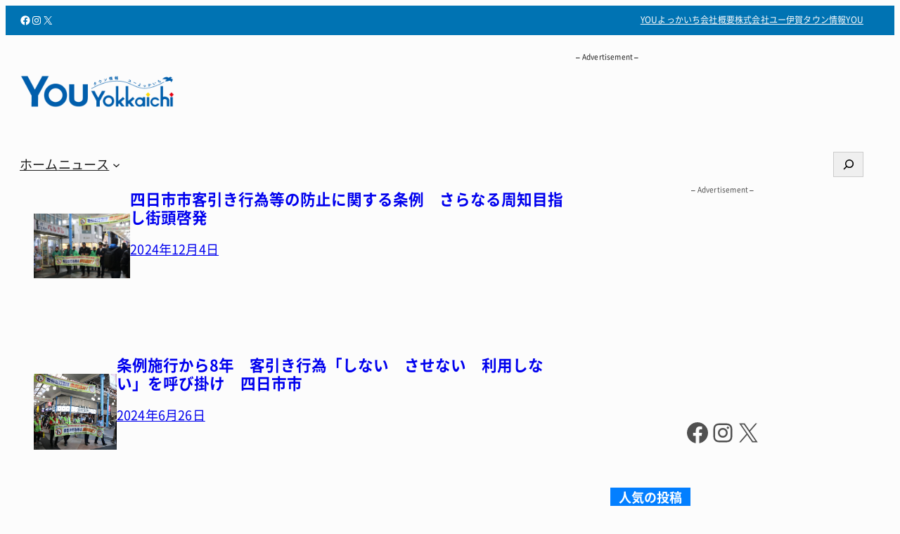

--- FILE ---
content_type: text/html; charset=UTF-8
request_url: https://www.you-yokkaichi.com/tag/%E5%AE%A2%E5%BC%95%E3%81%8D/
body_size: 29004
content:
<!DOCTYPE html><html lang="ja"><head><meta charset="UTF-8" /><meta name="viewport" content="width=device-width, initial-scale=1" /><meta name='robots' content='max-image-preview:large' /><style>img:is([sizes="auto" i], [sizes^="auto," i]) { contain-intrinsic-size: 3000px 1500px }</style><title>客引き | YOUよっかいち</title><link rel="alternate" type="application/rss+xml" title="YOUよっかいち &raquo; フィード" href="https://www.you-yokkaichi.com/feed/" /> <script id="wpp-js" src="https://www.you-yokkaichi.com/wp-content/plugins/wordpress-popular-posts/assets/js/wpp.min.js?ver=7.3.3" data-sampling="0" data-sampling-rate="100" data-api-url="https://www.you-yokkaichi.com/wp-json/wordpress-popular-posts" data-post-id="0" data-token="3a7619c4c7" data-lang="0" data-debug="0"></script> <link rel="alternate" type="application/rss+xml" title="YOUよっかいち &raquo; 客引き タグのフィード" href="https://www.you-yokkaichi.com/tag/%e5%ae%a2%e5%bc%95%e3%81%8d/feed/" /><link rel="canonical" href="https://www.you-yokkaichi.com/tag/%e5%ae%a2%e5%bc%95%e3%81%8d/"><meta property="og:locale" content="ja_JP"><meta property="og:type" content="website"><meta property="og:image" content="https://www.you-yokkaichi.com/wp-content/uploads/2020/03/youyokkaichi_logo_title_b.png"><meta property="og:title" content="客引き | YOUよっかいち"><meta property="og:url" content="https://www.you-yokkaichi.com/tag/%e5%ae%a2%e5%bc%95%e3%81%8d/"><meta property="og:site_name" content="YOUよっかいち"><meta property="fb:app_id" content="345114349308416"><meta property="fb:admins" content="yokkaichiyou"><meta name="twitter:card" content="summary_large_image"><meta name="twitter:site" content="you_yokkaichi">  <script async src="https://www.googletagmanager.com/gtag/js?id=G-CP3G79DB4Y"></script> <script>window.dataLayer = window.dataLayer || [];
	function gtag(){dataLayer.push(arguments);}
	gtag("js", new Date());
	gtag("config", "G-CP3G79DB4Y");
	gtag("config", "UA-115056289-1");</script>  <script>window._wpemojiSettings = {"baseUrl":"https:\/\/s.w.org\/images\/core\/emoji\/16.0.1\/72x72\/","ext":".png","svgUrl":"https:\/\/s.w.org\/images\/core\/emoji\/16.0.1\/svg\/","svgExt":".svg","source":{"concatemoji":"https:\/\/www.you-yokkaichi.com\/wp-includes\/js\/wp-emoji-release.min.js?ver=94105c3bcb67ef843f1f82d83b64f8c9"}};
/*! This file is auto-generated */
!function(s,n){var o,i,e;function c(e){try{var t={supportTests:e,timestamp:(new Date).valueOf()};sessionStorage.setItem(o,JSON.stringify(t))}catch(e){}}function p(e,t,n){e.clearRect(0,0,e.canvas.width,e.canvas.height),e.fillText(t,0,0);var t=new Uint32Array(e.getImageData(0,0,e.canvas.width,e.canvas.height).data),a=(e.clearRect(0,0,e.canvas.width,e.canvas.height),e.fillText(n,0,0),new Uint32Array(e.getImageData(0,0,e.canvas.width,e.canvas.height).data));return t.every(function(e,t){return e===a[t]})}function u(e,t){e.clearRect(0,0,e.canvas.width,e.canvas.height),e.fillText(t,0,0);for(var n=e.getImageData(16,16,1,1),a=0;a<n.data.length;a++)if(0!==n.data[a])return!1;return!0}function f(e,t,n,a){switch(t){case"flag":return n(e,"\ud83c\udff3\ufe0f\u200d\u26a7\ufe0f","\ud83c\udff3\ufe0f\u200b\u26a7\ufe0f")?!1:!n(e,"\ud83c\udde8\ud83c\uddf6","\ud83c\udde8\u200b\ud83c\uddf6")&&!n(e,"\ud83c\udff4\udb40\udc67\udb40\udc62\udb40\udc65\udb40\udc6e\udb40\udc67\udb40\udc7f","\ud83c\udff4\u200b\udb40\udc67\u200b\udb40\udc62\u200b\udb40\udc65\u200b\udb40\udc6e\u200b\udb40\udc67\u200b\udb40\udc7f");case"emoji":return!a(e,"\ud83e\udedf")}return!1}function g(e,t,n,a){var r="undefined"!=typeof WorkerGlobalScope&&self instanceof WorkerGlobalScope?new OffscreenCanvas(300,150):s.createElement("canvas"),o=r.getContext("2d",{willReadFrequently:!0}),i=(o.textBaseline="top",o.font="600 32px Arial",{});return e.forEach(function(e){i[e]=t(o,e,n,a)}),i}function t(e){var t=s.createElement("script");t.src=e,t.defer=!0,s.head.appendChild(t)}"undefined"!=typeof Promise&&(o="wpEmojiSettingsSupports",i=["flag","emoji"],n.supports={everything:!0,everythingExceptFlag:!0},e=new Promise(function(e){s.addEventListener("DOMContentLoaded",e,{once:!0})}),new Promise(function(t){var n=function(){try{var e=JSON.parse(sessionStorage.getItem(o));if("object"==typeof e&&"number"==typeof e.timestamp&&(new Date).valueOf()<e.timestamp+604800&&"object"==typeof e.supportTests)return e.supportTests}catch(e){}return null}();if(!n){if("undefined"!=typeof Worker&&"undefined"!=typeof OffscreenCanvas&&"undefined"!=typeof URL&&URL.createObjectURL&&"undefined"!=typeof Blob)try{var e="postMessage("+g.toString()+"("+[JSON.stringify(i),f.toString(),p.toString(),u.toString()].join(",")+"));",a=new Blob([e],{type:"text/javascript"}),r=new Worker(URL.createObjectURL(a),{name:"wpTestEmojiSupports"});return void(r.onmessage=function(e){c(n=e.data),r.terminate(),t(n)})}catch(e){}c(n=g(i,f,p,u))}t(n)}).then(function(e){for(var t in e)n.supports[t]=e[t],n.supports.everything=n.supports.everything&&n.supports[t],"flag"!==t&&(n.supports.everythingExceptFlag=n.supports.everythingExceptFlag&&n.supports[t]);n.supports.everythingExceptFlag=n.supports.everythingExceptFlag&&!n.supports.flag,n.DOMReady=!1,n.readyCallback=function(){n.DOMReady=!0}}).then(function(){return e}).then(function(){var e;n.supports.everything||(n.readyCallback(),(e=n.source||{}).concatemoji?t(e.concatemoji):e.wpemoji&&e.twemoji&&(t(e.twemoji),t(e.wpemoji)))}))}((window,document),window._wpemojiSettings);</script> <!--noptimize--><script id="advads-ready">
			window.advanced_ads_ready=function(e,a){a=a||"complete";var d=function(e){return"interactive"===a?"loading"!==e:"complete"===e};d(document.readyState)?e():document.addEventListener("readystatechange",(function(a){d(a.target.readyState)&&e()}),{once:"interactive"===a})},window.advanced_ads_ready_queue=window.advanced_ads_ready_queue||[];		</script>
		<!--/noptimize--><link rel='stylesheet' id='wp-components-css' href='https://www.you-yokkaichi.com/wp-includes/css/dist/components/style.min.css?ver=94105c3bcb67ef843f1f82d83b64f8c9' media='all' /><link rel='stylesheet' id='wp-preferences-css' href='https://www.you-yokkaichi.com/wp-includes/css/dist/preferences/style.min.css?ver=94105c3bcb67ef843f1f82d83b64f8c9' media='all' /><link rel='stylesheet' id='wp-block-editor-css' href='https://www.you-yokkaichi.com/wp-includes/css/dist/block-editor/style.min.css?ver=94105c3bcb67ef843f1f82d83b64f8c9' media='all' /><link rel='stylesheet' id='wp-reusable-blocks-css' href='https://www.you-yokkaichi.com/wp-includes/css/dist/reusable-blocks/style.min.css?ver=94105c3bcb67ef843f1f82d83b64f8c9' media='all' /><link rel='stylesheet' id='wp-patterns-css' href='https://www.you-yokkaichi.com/wp-includes/css/dist/patterns/style.min.css?ver=94105c3bcb67ef843f1f82d83b64f8c9' media='all' /><link rel='stylesheet' id='wp-editor-css' href='https://www.you-yokkaichi.com/wp-includes/css/dist/editor/style.min.css?ver=94105c3bcb67ef843f1f82d83b64f8c9' media='all' /><link rel='stylesheet' id='ae_customblock_origin-style-css-css' href='https://www.you-yokkaichi.com/wp-content/cache/autoptimize/autoptimize_single_a88003ac3028f95b590da3e73186eba3.php?ver=1734332464' media='all' /><link rel='stylesheet' id='wp-block-social-links-css' href='https://www.you-yokkaichi.com/wp-includes/blocks/social-links/style.min.css?ver=94105c3bcb67ef843f1f82d83b64f8c9' media='all' /><style id='wp-block-group-inline-css'>.wp-block-group{box-sizing:border-box}:where(.wp-block-group.wp-block-group-is-layout-constrained){position:relative}</style><style id='wp-block-group-theme-inline-css'>:where(.wp-block-group.has-background){padding:1.25em 2.375em}</style><style id='ysp-group-inline-css'>.wp-block-group.is-style-spacious + .wp-block-group.is-style-spacious {
  margin-top: var(--wp--style--block-gap);
}
@media only screen and (max-width: 782px) {
  .wp-block-group.is-style-blockresponsive {
    flex-direction: column;
  }
  .wp-block-group.is-style-blockresponsive > * {
    max-width: 100%;
  }
}
.wp-block-group.is-style-grid-m2t2d3 {
  grid-template-columns: repeat(3, minmax(0, 1fr));
}
@media only screen and (max-width: 960px) {
  .wp-block-group.is-style-grid-m2t2d3 {
    grid-template-columns: repeat(2, minmax(0, 1fr));
  }
}

/*# sourceMappingURL=core-group.css.map */</style><style id='wp-block-navigation-link-inline-css'>.wp-block-navigation .wp-block-navigation-item__label{overflow-wrap:break-word}.wp-block-navigation .wp-block-navigation-item__description{display:none}.link-ui-tools{border-top:1px solid #f0f0f0;padding:8px}.link-ui-block-inserter{padding-top:8px}.link-ui-block-inserter__back{margin-left:8px;text-transform:uppercase}</style><link rel='stylesheet' id='wp-block-navigation-css' href='https://www.you-yokkaichi.com/wp-includes/blocks/navigation/style.min.css?ver=94105c3bcb67ef843f1f82d83b64f8c9' media='all' /><style id='ysp-navigation-inline-css'>@media (hover: hover) {
  .is-style-nav01 .wp-block-navigation-item__label {
    position: reltive;
    transition: color 0.3s;
  }
  .is-style-nav01 .wp-block-navigation-item__label::before {
    content: "";
    position: absolute;
    top: 0;
    left: 0;
    bottom: 0;
    width: 0;
    background: transparent;
    transition: width 0.3s, background 0.3s;
    z-index: -1;
    padding: 0.25em;
    margin: -0.25em -0.25em -0.25em -0.25em;
  }
  .is-style-nav01 .wp-block-navigation-item__label:hover {
    color: #fff;
  }
  .is-style-nav01 .wp-block-navigation-item__label:hover::before {
    width: 100%;
    background: var(--wp--preset--color--text-anchor);
  }
}
.is-style-nav01.wp-block-navigation:not(.has-background) .wp-block-navigation__responsive-container.is-menu-open {
  background: rgba(252, 252, 252, 0.8);
  backdrop-filter: blur(5px);
}

/*# sourceMappingURL=core-navigation.css.map */</style><style id='wp-block-site-logo-inline-css'>.wp-block-site-logo{box-sizing:border-box;line-height:0}.wp-block-site-logo a{display:inline-block;line-height:0}.wp-block-site-logo.is-default-size img{height:auto;width:120px}.wp-block-site-logo img{height:auto;max-width:100%}.wp-block-site-logo a,.wp-block-site-logo img{border-radius:inherit}.wp-block-site-logo.aligncenter{margin-left:auto;margin-right:auto;text-align:center}:root :where(.wp-block-site-logo.is-style-rounded){border-radius:9999px}</style><link rel='stylesheet' id='wp-block-search-css' href='https://www.you-yokkaichi.com/wp-includes/blocks/search/style.min.css?ver=94105c3bcb67ef843f1f82d83b64f8c9' media='all' /><style id='wp-block-search-theme-inline-css'>.wp-block-search .wp-block-search__label{font-weight:700}.wp-block-search__button{border:1px solid #ccc;padding:.375em .625em}</style><style id='wp-block-template-part-theme-inline-css'>:root :where(.wp-block-template-part.has-background){margin-bottom:0;margin-top:0;padding:1.25em 2.375em}</style><style id='ysp-template-part-inline-css'>.wp-block-template-part:has(.is-style-eyecatch) {
  margin-top: 0;
}

/*# sourceMappingURL=core-template-part.css.map */</style><link rel='stylesheet' id='sab-layout-grid-style-css' href='https://www.you-yokkaichi.com/wp-content/cache/autoptimize/autoptimize_single_a8b31354a9f45e46ff5be4c83cdc9e4b.php?ver=5a86e78d04b2d0962ca6' media='all' /><style id='wp-block-paragraph-inline-css'>.is-small-text{font-size:.875em}.is-regular-text{font-size:1em}.is-large-text{font-size:2.25em}.is-larger-text{font-size:3em}.has-drop-cap:not(:focus):first-letter{float:left;font-size:8.4em;font-style:normal;font-weight:100;line-height:.68;margin:.05em .1em 0 0;text-transform:uppercase}body.rtl .has-drop-cap:not(:focus):first-letter{float:none;margin-left:.1em}p.has-drop-cap.has-background{overflow:hidden}:root :where(p.has-background){padding:1.25em 2.375em}:where(p.has-text-color:not(.has-link-color)) a{color:inherit}p.has-text-align-left[style*="writing-mode:vertical-lr"],p.has-text-align-right[style*="writing-mode:vertical-rl"]{rotate:180deg}</style><style id='wp-block-post-featured-image-inline-css'>.wp-block-post-featured-image{margin-left:0;margin-right:0}.wp-block-post-featured-image a{display:block;height:100%}.wp-block-post-featured-image :where(img){box-sizing:border-box;height:auto;max-width:100%;vertical-align:bottom;width:100%}.wp-block-post-featured-image.alignfull img,.wp-block-post-featured-image.alignwide img{width:100%}.wp-block-post-featured-image .wp-block-post-featured-image__overlay.has-background-dim{background-color:#000;inset:0;position:absolute}.wp-block-post-featured-image{position:relative}.wp-block-post-featured-image .wp-block-post-featured-image__overlay.has-background-gradient{background-color:initial}.wp-block-post-featured-image .wp-block-post-featured-image__overlay.has-background-dim-0{opacity:0}.wp-block-post-featured-image .wp-block-post-featured-image__overlay.has-background-dim-10{opacity:.1}.wp-block-post-featured-image .wp-block-post-featured-image__overlay.has-background-dim-20{opacity:.2}.wp-block-post-featured-image .wp-block-post-featured-image__overlay.has-background-dim-30{opacity:.3}.wp-block-post-featured-image .wp-block-post-featured-image__overlay.has-background-dim-40{opacity:.4}.wp-block-post-featured-image .wp-block-post-featured-image__overlay.has-background-dim-50{opacity:.5}.wp-block-post-featured-image .wp-block-post-featured-image__overlay.has-background-dim-60{opacity:.6}.wp-block-post-featured-image .wp-block-post-featured-image__overlay.has-background-dim-70{opacity:.7}.wp-block-post-featured-image .wp-block-post-featured-image__overlay.has-background-dim-80{opacity:.8}.wp-block-post-featured-image .wp-block-post-featured-image__overlay.has-background-dim-90{opacity:.9}.wp-block-post-featured-image .wp-block-post-featured-image__overlay.has-background-dim-100{opacity:1}.wp-block-post-featured-image:where(.alignleft,.alignright){width:100%}</style><style id='wp-block-post-title-inline-css'>.wp-block-post-title{box-sizing:border-box;word-break:break-word}.wp-block-post-title :where(a){display:inline-block;font-family:inherit;font-size:inherit;font-style:inherit;font-weight:inherit;letter-spacing:inherit;line-height:inherit;text-decoration:inherit}</style><style id='wp-block-post-date-inline-css'>.wp-block-post-date{box-sizing:border-box}</style><style id='wp-block-spacer-inline-css'>.wp-block-spacer{clear:both}</style><style id='wp-block-post-template-inline-css'>.wp-block-post-template{box-sizing:border-box;list-style:none;margin-bottom:0;margin-top:0;max-width:100%;padding:0}.wp-block-post-template.is-flex-container{display:flex;flex-direction:row;flex-wrap:wrap;gap:1.25em}.wp-block-post-template.is-flex-container>li{margin:0;width:100%}@media (min-width:600px){.wp-block-post-template.is-flex-container.is-flex-container.columns-2>li{width:calc(50% - .625em)}.wp-block-post-template.is-flex-container.is-flex-container.columns-3>li{width:calc(33.33333% - .83333em)}.wp-block-post-template.is-flex-container.is-flex-container.columns-4>li{width:calc(25% - .9375em)}.wp-block-post-template.is-flex-container.is-flex-container.columns-5>li{width:calc(20% - 1em)}.wp-block-post-template.is-flex-container.is-flex-container.columns-6>li{width:calc(16.66667% - 1.04167em)}}@media (max-width:600px){.wp-block-post-template-is-layout-grid.wp-block-post-template-is-layout-grid.wp-block-post-template-is-layout-grid.wp-block-post-template-is-layout-grid{grid-template-columns:1fr}}.wp-block-post-template-is-layout-constrained>li>.alignright,.wp-block-post-template-is-layout-flow>li>.alignright{float:right;margin-inline-end:0;margin-inline-start:2em}.wp-block-post-template-is-layout-constrained>li>.alignleft,.wp-block-post-template-is-layout-flow>li>.alignleft{float:left;margin-inline-end:2em;margin-inline-start:0}.wp-block-post-template-is-layout-constrained>li>.aligncenter,.wp-block-post-template-is-layout-flow>li>.aligncenter{margin-inline-end:auto;margin-inline-start:auto}</style><style id='wp-block-query-pagination-inline-css'>.wp-block-query-pagination.is-content-justification-space-between>.wp-block-query-pagination-next:last-of-type{margin-inline-start:auto}.wp-block-query-pagination.is-content-justification-space-between>.wp-block-query-pagination-previous:first-child{margin-inline-end:auto}.wp-block-query-pagination .wp-block-query-pagination-previous-arrow{display:inline-block;margin-right:1ch}.wp-block-query-pagination .wp-block-query-pagination-previous-arrow:not(.is-arrow-chevron){transform:scaleX(1)}.wp-block-query-pagination .wp-block-query-pagination-next-arrow{display:inline-block;margin-left:1ch}.wp-block-query-pagination .wp-block-query-pagination-next-arrow:not(.is-arrow-chevron){transform:scaleX(1)}.wp-block-query-pagination.aligncenter{justify-content:center}</style><style id='wp-block-heading-inline-css'>h1.has-background,h2.has-background,h3.has-background,h4.has-background,h5.has-background,h6.has-background{padding:1.25em 2.375em}h1.has-text-align-left[style*=writing-mode]:where([style*=vertical-lr]),h1.has-text-align-right[style*=writing-mode]:where([style*=vertical-rl]),h2.has-text-align-left[style*=writing-mode]:where([style*=vertical-lr]),h2.has-text-align-right[style*=writing-mode]:where([style*=vertical-rl]),h3.has-text-align-left[style*=writing-mode]:where([style*=vertical-lr]),h3.has-text-align-right[style*=writing-mode]:where([style*=vertical-rl]),h4.has-text-align-left[style*=writing-mode]:where([style*=vertical-lr]),h4.has-text-align-right[style*=writing-mode]:where([style*=vertical-rl]),h5.has-text-align-left[style*=writing-mode]:where([style*=vertical-lr]),h5.has-text-align-right[style*=writing-mode]:where([style*=vertical-rl]),h6.has-text-align-left[style*=writing-mode]:where([style*=vertical-lr]),h6.has-text-align-right[style*=writing-mode]:where([style*=vertical-rl]){rotate:180deg}</style><style id='ysp-heading-inline-css'>.wp-block-heading.is-style-heading-01 {
  position: relative;
}
.wp-block-heading.is-style-heading-01::before {
  content: "";
  width: 100%;
  position: absolute;
  top: 100%;
  left: 0;
  margin: 0;
  height: 3px;
  background-color: #e5e5e5;
}
.wp-block-heading.is-style-heading-01::after {
  content: "";
  width: 50px;
  position: absolute;
  top: 100%;
  left: 0;
  height: 3px;
  background-color: #0e1523;
}
.wp-block-heading.is-style-heading-02 {
  width: fit-content;
  margin-left: 0 !important;
  border-radius: 6px;
  background-color: #0068b6;
  color: #FFF;
  padding: 10px 16px;
  font-size: 18px;
  line-height: 1.33;
}
.wp-block-heading.is-style-heading-03 {
  width: fit-content;
  margin-left: 0 !important;
  color: #fff;
  border-radius: 0px 0px 0px 0px;
  position: relative;
  padding: 3px 12px;
  background-color: #037fff;
}
.wp-block-heading.is-style-heading-03::before {
  border-color: #037fff transparent transparent;
  margin: 0;
  content: "";
  position: absolute;
  top: 100%;
  left: 10px;
  width: 0;
  height: 0;
  border-style: solid;
  border-width: 7px 7px 0 7px;
}
.wp-block-heading.is-style-heading-04 {
  position: relative;
  overflow: hidden;
  display: grid;
  grid-template-columns: 1fr auto 1fr;
  gap: 0.5em;
  align-items: center;
}
.wp-block-heading.is-style-heading-04::before {
  content: "";
  display: block;
  height: 4px;
  background-color: #ebebeb;
}
.wp-block-heading.is-style-heading-04::after {
  content: "";
  display: block;
  height: 4px;
  background-color: #ebebeb;
}

/*# sourceMappingURL=core-heading.css.map */</style><style id='wp-block-columns-inline-css'>.wp-block-columns{align-items:normal!important;box-sizing:border-box;display:flex;flex-wrap:wrap!important}@media (min-width:782px){.wp-block-columns{flex-wrap:nowrap!important}}.wp-block-columns.are-vertically-aligned-top{align-items:flex-start}.wp-block-columns.are-vertically-aligned-center{align-items:center}.wp-block-columns.are-vertically-aligned-bottom{align-items:flex-end}@media (max-width:781px){.wp-block-columns:not(.is-not-stacked-on-mobile)>.wp-block-column{flex-basis:100%!important}}@media (min-width:782px){.wp-block-columns:not(.is-not-stacked-on-mobile)>.wp-block-column{flex-basis:0;flex-grow:1}.wp-block-columns:not(.is-not-stacked-on-mobile)>.wp-block-column[style*=flex-basis]{flex-grow:0}}.wp-block-columns.is-not-stacked-on-mobile{flex-wrap:nowrap!important}.wp-block-columns.is-not-stacked-on-mobile>.wp-block-column{flex-basis:0;flex-grow:1}.wp-block-columns.is-not-stacked-on-mobile>.wp-block-column[style*=flex-basis]{flex-grow:0}:where(.wp-block-columns){margin-bottom:1.75em}:where(.wp-block-columns.has-background){padding:1.25em 2.375em}.wp-block-column{flex-grow:1;min-width:0;overflow-wrap:break-word;word-break:break-word}.wp-block-column.is-vertically-aligned-top{align-self:flex-start}.wp-block-column.is-vertically-aligned-center{align-self:center}.wp-block-column.is-vertically-aligned-bottom{align-self:flex-end}.wp-block-column.is-vertically-aligned-stretch{align-self:stretch}.wp-block-column.is-vertically-aligned-bottom,.wp-block-column.is-vertically-aligned-center,.wp-block-column.is-vertically-aligned-top{width:100%}</style><link rel='stylesheet' id='wp-block-button-css' href='https://www.you-yokkaichi.com/wp-includes/blocks/button/style.min.css?ver=94105c3bcb67ef843f1f82d83b64f8c9' media='all' /><style id='ysp-button-inline-css'>.wp-block-button.is-style-anchor-button {
  color: orange;
}

/*# sourceMappingURL=core-button.css.map */</style><style id='wp-block-buttons-inline-css'>.wp-block-buttons{box-sizing:border-box}.wp-block-buttons.is-vertical{flex-direction:column}.wp-block-buttons.is-vertical>.wp-block-button:last-child{margin-bottom:0}.wp-block-buttons>.wp-block-button{display:inline-block;margin:0}.wp-block-buttons.is-content-justification-left{justify-content:flex-start}.wp-block-buttons.is-content-justification-left.is-vertical{align-items:flex-start}.wp-block-buttons.is-content-justification-center{justify-content:center}.wp-block-buttons.is-content-justification-center.is-vertical{align-items:center}.wp-block-buttons.is-content-justification-right{justify-content:flex-end}.wp-block-buttons.is-content-justification-right.is-vertical{align-items:flex-end}.wp-block-buttons.is-content-justification-space-between{justify-content:space-between}.wp-block-buttons.aligncenter{text-align:center}.wp-block-buttons:not(.is-content-justification-space-between,.is-content-justification-right,.is-content-justification-left,.is-content-justification-center) .wp-block-button.aligncenter{margin-left:auto;margin-right:auto;width:100%}.wp-block-buttons[style*=text-decoration] .wp-block-button,.wp-block-buttons[style*=text-decoration] .wp-block-button__link{text-decoration:inherit}.wp-block-buttons.has-custom-font-size .wp-block-button__link{font-size:inherit}.wp-block-buttons .wp-block-button__link{width:100%}.wp-block-button.aligncenter{text-align:center}</style><style id='wp-block-latest-posts-inline-css'>.wp-block-latest-posts{box-sizing:border-box}.wp-block-latest-posts.alignleft{margin-right:2em}.wp-block-latest-posts.alignright{margin-left:2em}.wp-block-latest-posts.wp-block-latest-posts__list{list-style:none}.wp-block-latest-posts.wp-block-latest-posts__list li{clear:both;overflow-wrap:break-word}.wp-block-latest-posts.is-grid{display:flex;flex-wrap:wrap}.wp-block-latest-posts.is-grid li{margin:0 1.25em 1.25em 0;width:100%}@media (min-width:600px){.wp-block-latest-posts.columns-2 li{width:calc(50% - .625em)}.wp-block-latest-posts.columns-2 li:nth-child(2n){margin-right:0}.wp-block-latest-posts.columns-3 li{width:calc(33.33333% - .83333em)}.wp-block-latest-posts.columns-3 li:nth-child(3n){margin-right:0}.wp-block-latest-posts.columns-4 li{width:calc(25% - .9375em)}.wp-block-latest-posts.columns-4 li:nth-child(4n){margin-right:0}.wp-block-latest-posts.columns-5 li{width:calc(20% - 1em)}.wp-block-latest-posts.columns-5 li:nth-child(5n){margin-right:0}.wp-block-latest-posts.columns-6 li{width:calc(16.66667% - 1.04167em)}.wp-block-latest-posts.columns-6 li:nth-child(6n){margin-right:0}}:root :where(.wp-block-latest-posts.is-grid){padding:0}:root :where(.wp-block-latest-posts.wp-block-latest-posts__list){padding-left:0}.wp-block-latest-posts__post-author,.wp-block-latest-posts__post-date{display:block;font-size:.8125em}.wp-block-latest-posts__post-excerpt,.wp-block-latest-posts__post-full-content{margin-bottom:1em;margin-top:.5em}.wp-block-latest-posts__featured-image a{display:inline-block}.wp-block-latest-posts__featured-image img{height:auto;max-width:100%;width:auto}.wp-block-latest-posts__featured-image.alignleft{float:left;margin-right:1em}.wp-block-latest-posts__featured-image.alignright{float:right;margin-left:1em}.wp-block-latest-posts__featured-image.aligncenter{margin-bottom:1em;text-align:center}</style><style id='wp-block-categories-inline-css'>.wp-block-categories{box-sizing:border-box}.wp-block-categories.alignleft{margin-right:2em}.wp-block-categories.alignright{margin-left:2em}.wp-block-categories.wp-block-categories-dropdown.aligncenter{text-align:center}.wp-block-categories .wp-block-categories__label{display:block;width:100%}</style><style id='wp-block-separator-inline-css'>@charset "UTF-8";.wp-block-separator{border:none;border-top:2px solid}:root :where(.wp-block-separator.is-style-dots){height:auto;line-height:1;text-align:center}:root :where(.wp-block-separator.is-style-dots):before{color:currentColor;content:"···";font-family:serif;font-size:1.5em;letter-spacing:2em;padding-left:2em}.wp-block-separator.is-style-dots{background:none!important;border:none!important}</style><style id='wp-block-separator-theme-inline-css'>.wp-block-separator.has-css-opacity{opacity:.4}.wp-block-separator{border:none;border-bottom:2px solid;margin-left:auto;margin-right:auto}.wp-block-separator.has-alpha-channel-opacity{opacity:1}.wp-block-separator:not(.is-style-wide):not(.is-style-dots){width:100px}.wp-block-separator.has-background:not(.is-style-dots){border-bottom:none;height:1px}.wp-block-separator.has-background:not(.is-style-wide):not(.is-style-dots){height:2px}</style><link rel='stylesheet' id='wp-block-image-css' href='https://www.you-yokkaichi.com/wp-includes/blocks/image/style.min.css?ver=94105c3bcb67ef843f1f82d83b64f8c9' media='all' /><style id='wp-block-image-theme-inline-css'>:root :where(.wp-block-image figcaption){color:#555;font-size:13px;text-align:center}.is-dark-theme :root :where(.wp-block-image figcaption){color:#ffffffa6}.wp-block-image{margin:0 0 1em}</style><style id='ysp-image-inline-css'>.wp-block-image.is-style-round-s img {
  border-radius: 4px;
}
.wp-block-image.is-style-round-s figcaption {
  border-radius: 0 0 4px 4px;
}
.wp-block-image.is-style-round-m img {
  border-radius: 8px;
}
.wp-block-image.is-style-round-m figcaption {
  border-radius: 0 0 8px 8px;
}
.wp-block-image.is-style-round-l img {
  border-radius: 12px;
}
.wp-block-image.is-style-round-l figcaption {
  border-radius: 0 0 12px 12px;
}
.wp-block-image.is-style-a-ia__v-curtain {
  position: relative;
}
.wp-block-image.is-style-a-ia__v-curtain > img, .wp-block-image.is-style-a-ia__v-curtain > a {
  opacity: 0;
  z-index: 1;
}
.wp-block-image.is-style-a-ia__v-curtain::before {
  content: "";
  display: block;
  width: 0;
  height: 100%;
  position: absolute;
  top: 0;
  bottom: 0;
  z-index: 10;
  opacity: 1;
  background: var(--wp--preset--color--cyan-bluish-gray);
}
.wp-block-image.is-style-a-ia__v-curtain.isShow > img, .wp-block-image.is-style-a-ia__v-curtain.isShow > a {
  animation: key-v-curtain 1s 0.5s forwards cubic-bezier(0.1, 0.5, 0.9, 0.5);
}
.wp-block-image.is-style-a-ia__v-curtain.isShow::before {
  animation: key-v-curtain-item 1s 0.5s forwards cubic-bezier(0.1, 0.5, 0.9, 0.5);
}

@keyframes key-v-curtain {
  0% {
    opacity: 0;
  }
  45% {
    opacity: 0;
  }
  55% {
    opacity: 1;
  }
  100% {
    opacity: 1;
  }
}
@keyframes key-v-curtain-item {
  0% {
    content: "";
    width: 0;
    left: 0;
    right: 100%;
  }
  45% {
    content: "";
    width: 100%;
    left: 0;
    right: 0;
  }
  55% {
    content: "";
    width: 100%;
    left: 0;
    right: 0;
  }
  100% {
    content: "";
    width: 0;
    left: 100%;
    right: 0;
  }
}

/*# sourceMappingURL=core-image.css.map */</style><link rel='stylesheet' id='dashicons-css' href='https://www.you-yokkaichi.com/wp-includes/css/dashicons.min.css?ver=94105c3bcb67ef843f1f82d83b64f8c9' media='all' /><link rel='stylesheet' id='post-views-counter-frontend-css' href='https://www.you-yokkaichi.com/wp-content/plugins/post-views-counter/css/frontend.min.css?ver=1.5.5' media='all' /><style id='wp-emoji-styles-inline-css'>img.wp-smiley, img.emoji {
		display: inline !important;
		border: none !important;
		box-shadow: none !important;
		height: 1em !important;
		width: 1em !important;
		margin: 0 0.07em !important;
		vertical-align: -0.1em !important;
		background: none !important;
		padding: 0 !important;
	}</style><link rel='stylesheet' id='wp-block-library-css' href='https://www.you-yokkaichi.com/wp-includes/css/dist/block-library/common.min.css?ver=94105c3bcb67ef843f1f82d83b64f8c9' media='all' /><style id='global-styles-inline-css'>:root{--wp--preset--aspect-ratio--square: 1;--wp--preset--aspect-ratio--4-3: 4/3;--wp--preset--aspect-ratio--3-4: 3/4;--wp--preset--aspect-ratio--3-2: 3/2;--wp--preset--aspect-ratio--2-3: 2/3;--wp--preset--aspect-ratio--16-9: 16/9;--wp--preset--aspect-ratio--9-16: 9/16;--wp--preset--color--black: #000000;--wp--preset--color--cyan-bluish-gray: #abb8c3;--wp--preset--color--white: #ffffff;--wp--preset--color--pale-pink: #f78da7;--wp--preset--color--vivid-red: #cf2e2e;--wp--preset--color--luminous-vivid-orange: #ff6900;--wp--preset--color--luminous-vivid-amber: #fcb900;--wp--preset--color--light-green-cyan: #7bdcb5;--wp--preset--color--vivid-green-cyan: #00d084;--wp--preset--color--pale-cyan-blue: #8ed1fc;--wp--preset--color--vivid-cyan-blue: #0693e3;--wp--preset--color--vivid-purple: #9b51e0;--wp--preset--color--base: #505050;--wp--preset--color--primary: #d60865;--wp--preset--color--secondary: #0073B3;--wp--preset--color--tertiary: #00b327;--wp--preset--color--quaternary: #00A4FF;--wp--preset--color--darker-gray: #333333;--wp--preset--color--dark-gray: #666666;--wp--preset--color--light-gray: #999999;--wp--preset--color--lighter-gray: #cccccc;--wp--preset--color--off-white: #fcfcfc;--wp--preset--color--accent: #f50057;--wp--preset--color--bg-base: #fcfcfc;--wp--preset--color--bg-colored: #fef0f3;--wp--preset--color--bg-darker: #f3f3f3;--wp--preset--color--bg-blue-darker: #1a1a43;--wp--preset--color--bg-base-a-9: rgba(252,252,252,.9);--wp--preset--color--text-black: rgba(0,0,0,.88);--wp--preset--color--text-gray: #595959;--wp--preset--color--text-gray-a-3: rgba(89,89,89,.3);--wp--preset--color--text-gray-light: #9d9d9d;--wp--preset--color--text-anchor: #0c78ce;--wp--preset--gradient--vivid-cyan-blue-to-vivid-purple: linear-gradient(135deg,rgba(6,147,227,1) 0%,rgb(155,81,224) 100%);--wp--preset--gradient--light-green-cyan-to-vivid-green-cyan: linear-gradient(135deg,rgb(122,220,180) 0%,rgb(0,208,130) 100%);--wp--preset--gradient--luminous-vivid-amber-to-luminous-vivid-orange: linear-gradient(135deg,rgba(252,185,0,1) 0%,rgba(255,105,0,1) 100%);--wp--preset--gradient--luminous-vivid-orange-to-vivid-red: linear-gradient(135deg,rgba(255,105,0,1) 0%,rgb(207,46,46) 100%);--wp--preset--gradient--very-light-gray-to-cyan-bluish-gray: linear-gradient(135deg,rgb(238,238,238) 0%,rgb(169,184,195) 100%);--wp--preset--gradient--cool-to-warm-spectrum: linear-gradient(135deg,rgb(74,234,220) 0%,rgb(151,120,209) 20%,rgb(207,42,186) 40%,rgb(238,44,130) 60%,rgb(251,105,98) 80%,rgb(254,248,76) 100%);--wp--preset--gradient--blush-light-purple: linear-gradient(135deg,rgb(255,206,236) 0%,rgb(152,150,240) 100%);--wp--preset--gradient--blush-bordeaux: linear-gradient(135deg,rgb(254,205,165) 0%,rgb(254,45,45) 50%,rgb(107,0,62) 100%);--wp--preset--gradient--luminous-dusk: linear-gradient(135deg,rgb(255,203,112) 0%,rgb(199,81,192) 50%,rgb(65,88,208) 100%);--wp--preset--gradient--pale-ocean: linear-gradient(135deg,rgb(255,245,203) 0%,rgb(182,227,212) 50%,rgb(51,167,181) 100%);--wp--preset--gradient--electric-grass: linear-gradient(135deg,rgb(202,248,128) 0%,rgb(113,206,126) 100%);--wp--preset--gradient--midnight: linear-gradient(135deg,rgb(2,3,129) 0%,rgb(40,116,252) 100%);--wp--preset--gradient--base-to-white: linear-gradient(160deg, var(--wp--preset--color--base), var(--wp--preset--color--white));--wp--preset--gradient--base-to-primary: linear-gradient(160deg, var(--wp--preset--color--base), var(--wp--preset--color--primary));--wp--preset--gradient--base-to-secondary: linear-gradient(160deg, var(--wp--preset--color--base), var(--wp--preset--color--secondary));--wp--preset--gradient--base-to-tertiary: linear-gradient(160deg, var(--wp--preset--color--base), var(--wp--preset--color--tertiary));--wp--preset--gradient--base-to-quaternary: linear-gradient(160deg, var(--wp--preset--color--base), var(--wp--preset--color--quaternary));--wp--preset--gradient--white-to-base: linear-gradient(160deg, var(--wp--preset--color--white), var(--wp--preset--color--base));--wp--preset--gradient--white-to-primary: linear-gradient(160deg, var(--wp--preset--color--white), var(--wp--preset--color--primary));--wp--preset--gradient--white-to-secondary: linear-gradient(160deg, var(--wp--preset--color--white), var(--wp--preset--color--secondary));--wp--preset--gradient--white-to-tertiary: linear-gradient(160deg, var(--wp--preset--color--white), var(--wp--preset--color--tertiary));--wp--preset--gradient--white-to-quaternary: linear-gradient(160deg, var(--wp--preset--color--white), var(--wp--preset--color--quaternary));--wp--preset--gradient--primary-to-base: linear-gradient(160deg, var(--wp--preset--color--primary), var(--wp--preset--color--base));--wp--preset--gradient--primary-to-white: linear-gradient(160deg, var(--wp--preset--color--primary), var(--wp--preset--color--white));--wp--preset--gradient--primary-to-secondary: linear-gradient(160deg, var(--wp--preset--color--primary), var(--wp--preset--color--secondary));--wp--preset--gradient--primary-to-tertiary: linear-gradient(160deg, var(--wp--preset--color--primary), var(--wp--preset--color--tertiary));--wp--preset--gradient--primary-to-quaternary: linear-gradient(160deg, var(--wp--preset--color--primary), var(--wp--preset--color--quaternary));--wp--preset--gradient--secondary-to-base: linear-gradient(160deg, var(--wp--preset--color--secondary), var(--wp--preset--color--base));--wp--preset--gradient--secondary-to-white: linear-gradient(160deg, var(--wp--preset--color--secondary), var(--wp--preset--color--white));--wp--preset--gradient--secondary-to-primary: linear-gradient(160deg, var(--wp--preset--color--secondary), var(--wp--preset--color--primary));--wp--preset--gradient--secondary-to-tertiary: linear-gradient(160deg, var(--wp--preset--color--secondary), var(--wp--preset--color--tertiary));--wp--preset--gradient--secondary-to-quaternary: linear-gradient(160deg, var(--wp--preset--color--secondary), var(--wp--preset--color--quaternary));--wp--preset--gradient--tertiary-to-base: linear-gradient(160deg, var(--wp--preset--color--tertiary), var(--wp--preset--color--base));--wp--preset--gradient--tertiary-to-white: linear-gradient(160deg, var(--wp--preset--color--tertiary), var(--wp--preset--color--white));--wp--preset--gradient--tertiary-to-primary: linear-gradient(160deg, var(--wp--preset--color--tertiary), var(--wp--preset--color--primary));--wp--preset--gradient--tertiary-to-secondary: linear-gradient(160deg, var(--wp--preset--color--tertiary), var(--wp--preset--color--secondary));--wp--preset--gradient--tertiary-to-quaternary: linear-gradient(160deg, var(--wp--preset--color--tertiary), var(--wp--preset--color--quaternary));--wp--preset--gradient--quaternary-to-base: linear-gradient(160deg, var(--wp--preset--color--quaternary), var(--wp--preset--color--base));--wp--preset--gradient--quaternary-to-white: linear-gradient(160deg, var(--wp--preset--color--quaternary), var(--wp--preset--color--white));--wp--preset--gradient--quaternary-to-primary: linear-gradient(160deg, var(--wp--preset--color--quaternary), var(--wp--preset--color--primary));--wp--preset--gradient--quaternary-to-secondary: linear-gradient(160deg, var(--wp--preset--color--quaternary), var(--wp--preset--color--secondary));--wp--preset--gradient--quaternary-to-tertiary: linear-gradient(160deg, var(--wp--preset--color--quaternary), var(--wp--preset--color--tertiary));--wp--preset--font-size--small: 13px;--wp--preset--font-size--medium: clamp(14px, 0.875rem + ((1vw - 3.2px) * 0.682), 20px);--wp--preset--font-size--large: clamp(22.041px, 1.378rem + ((1vw - 3.2px) * 1.586), 36px);--wp--preset--font-size--x-large: clamp(25.014px, 1.563rem + ((1vw - 3.2px) * 1.93), 42px);--wp--preset--font-size--2-xs: clamp(8px, 0.5rem + ((1vw - 3.2px) * 0.227), 10px);--wp--preset--font-size--xs: clamp(13.33px, 0.833rem + ((1vw - 3.2px) * 0.19), 15px);--wp--preset--font-size--s: clamp(16px, 1rem + ((1vw - 3.2px) * 0.227), 18px);--wp--preset--font-size--m: clamp(19.2px, 1.2rem + ((1vw - 3.2px) * 0.273), 21.6px);--wp--preset--font-size--l: clamp(23.04px, 1.44rem + ((1vw - 3.2px) * 0.327), 25.92px);--wp--preset--font-size--xl: clamp(27.65px, 1.728rem + ((1vw - 3.2px) * 0.392), 31.10px);--wp--preset--font-size--2-xl: clamp(33.18px, 2.074rem + ((1vw - 3.2px) * 0.47), 37.32px);--wp--preset--font-size--3-xl: clamp(39.81px, 2.488rem + ((1vw - 3.2px) * 0.566), 44.79px);--wp--preset--font-size--4-xl: clamp(47.78px, 2.986rem + ((1vw - 3.2px) * 0.678), 53.75px);--wp--preset--font-family--system-sans-serif: "Helvetica Neue", "Helvetica", "Hiragino Sans", "Hiragino Kaku Gothic ProN", "Arial", "Yu Gothic", "Meiryo", sans-serif;--wp--preset--font-family--system-serif: "Times New Roman", "YuMincho", "Hiragino Mincho ProN", "Yu Mincho", "MS PMincho", serif;--wp--preset--font-family--system-monospace: ui-monospace, Menlo, Consolas, Monaco, "Liberation Mono", "Lucida Console", monospace;--wp--preset--font-family--permanent-marker: Permanent Marker;--wp--preset--font-family--noto-sans-jp: "Noto Sans JP", sans-serif;--wp--preset--font-family--noto-serif-jp: Noto Serif JP;--wp--preset--font-family--zen-kaku-gothic-antique: "Zen Kaku Gothic Antique", sans-serif;--wp--preset--font-family--zen-maru-gothic: "Zen Maru Gothic", sans-serif;--wp--preset--font-family--zen-old-mincho: "Zen Old Mincho", serif;--wp--preset--spacing--20: 0.44rem;--wp--preset--spacing--30: 0.67rem;--wp--preset--spacing--40: 1rem;--wp--preset--spacing--50: 1.5rem;--wp--preset--spacing--60: 2.25rem;--wp--preset--spacing--70: 3.38rem;--wp--preset--spacing--80: 5.06rem;--wp--preset--spacing--xs: clamp(0.63rem, calc(0.54rem + 0.36vw), 0.81rem);--wp--preset--spacing--s: clamp(0.94rem, calc(0.80rem + 0.61vw), 1.25rem);--wp--preset--spacing--m: clamp(1.25rem, calc(1.05rem + 0.85vw), 1.69rem);--wp--preset--spacing--l: clamp(1.88rem, calc(1.59rem + 1.21vw), 2.50rem);--wp--preset--spacing--xl: clamp(2.81rem, calc(2.39rem + 1.82vw), 3.75rem);--wp--preset--spacing--2-xl: clamp(3.75rem, calc(3.18rem + 2.42vw), 5.00rem);--wp--preset--spacing--3-xl: clamp(5.63rem, calc(4.77rem + 3.64vw), 7.50rem);--wp--preset--shadow--natural: 6px 6px 9px rgba(0, 0, 0, 0.2);--wp--preset--shadow--deep: 12px 12px 50px rgba(0, 0, 0, 0.4);--wp--preset--shadow--sharp: 6px 6px 0px rgba(0, 0, 0, 0.2);--wp--preset--shadow--outlined: 6px 6px 0px -3px rgba(255, 255, 255, 1), 6px 6px rgba(0, 0, 0, 1);--wp--preset--shadow--crisp: 6px 6px 0px rgba(0, 0, 0, 1);--wp--preset--shadow--blur-shadow: 0px 0px 10px var( --wp--preset--color--darker-gray );--wp--custom--typography--letter-spacing--body: 0.01em;--wp--custom--typography--letter-spacing--heading: 0em;--wp--custom--typography--line-height--comfortable: 1.625;--wp--custom--typography--line-height--loose: 2;--wp--custom--typography--line-height--none: 1;--wp--custom--typography--line-height--normal: 1.4;--wp--custom--typography--line-height--tight: 1.1;--wp--custom--typography--line-height--tighter: 1.25;}.wp-block-code{--wp--preset--shadow--blur-shadow: 0px 0px 10px var( --wp--preset--color--darker-gray );--wp--custom--typography--letter-spacing--body: 0.01em;--wp--custom--typography--letter-spacing--heading: 0em;--wp--custom--typography--line-height--comfortable: 1.625;--wp--custom--typography--line-height--loose: 2;--wp--custom--typography--line-height--none: 1;--wp--custom--typography--line-height--normal: 1.4;--wp--custom--typography--line-height--tight: 1.1;--wp--custom--typography--line-height--tighter: 1.25;}.wp-block-details{--wp--preset--shadow--blur-shadow: 0px 0px 10px var( --wp--preset--color--darker-gray );--wp--custom--typography--letter-spacing--body: 0.01em;--wp--custom--typography--letter-spacing--heading: 0em;--wp--custom--typography--line-height--comfortable: 1.625;--wp--custom--typography--line-height--loose: 2;--wp--custom--typography--line-height--none: 1;--wp--custom--typography--line-height--normal: 1.4;--wp--custom--typography--line-height--tight: 1.1;--wp--custom--typography--line-height--tighter: 1.25;}.wp-block-heading{--wp--preset--shadow--blur-shadow: 0px 0px 10px var( --wp--preset--color--darker-gray );--wp--custom--typography--letter-spacing--body: 0.01em;--wp--custom--typography--letter-spacing--heading: 0em;--wp--custom--typography--line-height--comfortable: 1.625;--wp--custom--typography--line-height--loose: 2;--wp--custom--typography--line-height--none: 1;--wp--custom--typography--line-height--normal: 1.4;--wp--custom--typography--line-height--tight: 1.1;--wp--custom--typography--line-height--tighter: 1.25;}.wp-block-site-title{--wp--preset--shadow--blur-shadow: 0px 0px 10px var( --wp--preset--color--darker-gray );--wp--custom--typography--letter-spacing--body: 0.01em;--wp--custom--typography--letter-spacing--heading: 0em;--wp--custom--typography--line-height--comfortable: 1.625;--wp--custom--typography--line-height--loose: 2;--wp--custom--typography--line-height--none: 1;--wp--custom--typography--line-height--normal: 1.4;--wp--custom--typography--line-height--tight: 1.1;--wp--custom--typography--line-height--tighter: 1.2;}:root { --wp--style--global--content-size: 720px;--wp--style--global--wide-size: 1200px; }:where(body) { margin: 0; }.wp-site-blocks { padding-top: var(--wp--style--root--padding-top); padding-bottom: var(--wp--style--root--padding-bottom); }.has-global-padding { padding-right: var(--wp--style--root--padding-right); padding-left: var(--wp--style--root--padding-left); }.has-global-padding > .alignfull { margin-right: calc(var(--wp--style--root--padding-right) * -1); margin-left: calc(var(--wp--style--root--padding-left) * -1); }.has-global-padding :where(:not(.alignfull.is-layout-flow) > .has-global-padding:not(.wp-block-block, .alignfull)) { padding-right: 0; padding-left: 0; }.has-global-padding :where(:not(.alignfull.is-layout-flow) > .has-global-padding:not(.wp-block-block, .alignfull)) > .alignfull { margin-left: 0; margin-right: 0; }.wp-site-blocks > .alignleft { float: left; margin-right: 2em; }.wp-site-blocks > .alignright { float: right; margin-left: 2em; }.wp-site-blocks > .aligncenter { justify-content: center; margin-left: auto; margin-right: auto; }:where(.wp-site-blocks) > * { margin-block-start: var(--wp--preset--spacing--m); margin-block-end: 0; }:where(.wp-site-blocks) > :first-child { margin-block-start: 0; }:where(.wp-site-blocks) > :last-child { margin-block-end: 0; }:root { --wp--style--block-gap: var(--wp--preset--spacing--m); }:root :where(.is-layout-flow) > :first-child{margin-block-start: 0;}:root :where(.is-layout-flow) > :last-child{margin-block-end: 0;}:root :where(.is-layout-flow) > *{margin-block-start: var(--wp--preset--spacing--m);margin-block-end: 0;}:root :where(.is-layout-constrained) > :first-child{margin-block-start: 0;}:root :where(.is-layout-constrained) > :last-child{margin-block-end: 0;}:root :where(.is-layout-constrained) > *{margin-block-start: var(--wp--preset--spacing--m);margin-block-end: 0;}:root :where(.is-layout-flex){gap: var(--wp--preset--spacing--m);}:root :where(.is-layout-grid){gap: var(--wp--preset--spacing--m);}.is-layout-flow > .alignleft{float: left;margin-inline-start: 0;margin-inline-end: 2em;}.is-layout-flow > .alignright{float: right;margin-inline-start: 2em;margin-inline-end: 0;}.is-layout-flow > .aligncenter{margin-left: auto !important;margin-right: auto !important;}.is-layout-constrained > .alignleft{float: left;margin-inline-start: 0;margin-inline-end: 2em;}.is-layout-constrained > .alignright{float: right;margin-inline-start: 2em;margin-inline-end: 0;}.is-layout-constrained > .aligncenter{margin-left: auto !important;margin-right: auto !important;}.is-layout-constrained > :where(:not(.alignleft):not(.alignright):not(.alignfull)){max-width: var(--wp--style--global--content-size);margin-left: auto !important;margin-right: auto !important;}.is-layout-constrained > .alignwide{max-width: var(--wp--style--global--wide-size);}body .is-layout-flex{display: flex;}.is-layout-flex{flex-wrap: wrap;align-items: center;}.is-layout-flex > :is(*, div){margin: 0;}body .is-layout-grid{display: grid;}.is-layout-grid > :is(*, div){margin: 0;}body{background-color: var(--wp--preset--color--off-white);color: var(--wp--preset--color--base);font-family: var(--wp--preset--font-family--noto-sans-jp);font-size: var(--wp--preset--font-size--s);font-weight: 400;letter-spacing: var( --wp--custom--typography--letter-spacing--body );line-height: var( --wp--custom--typography--line-height--comfortable );--wp--style--root--padding-top: 0px;--wp--style--root--padding-right: var(--wp--preset--spacing--s);--wp--style--root--padding-bottom: 0px;--wp--style--root--padding-left: var(--wp--preset--spacing--s);}a:where(:not(.wp-element-button)){color: var(--wp--preset--color--base);text-decoration: underline;}:root :where(a:where(:not(.wp-element-button)):hover){color: var(--wp--preset--color--secondary);}h1{font-size: var( --wp--preset--font-size--3-xl );font-weight: 700;letter-spacing: var( --wp--custom--typography--letter-spacing--heading );line-height: var( --wp--custom--typography--line-height--tighter );}h2{font-size: var( --wp--preset--font-size--2-xl );font-weight: 700;letter-spacing: var( --wp--custom--typography--letter-spacing--heading );line-height: var( --wp--custom--typography--line-height--tighter );}h3{font-size: var( --wp--preset--font-size--xl );font-weight: 700;letter-spacing: var( --wp--custom--typography--letter-spacing--heading );line-height: var( --wp--custom--typography--line-height--tighter );}h4{font-size: var( --wp--preset--font-size--l );font-weight: 700;letter-spacing: var( --wp--custom--typography--letter-spacing--heading );line-height: var( --wp--custom--typography--line-height--tighter );}h5{font-size: var( --wp--preset--font-size--s );font-weight: 700;letter-spacing: var( --wp--custom--typography--letter-spacing--heading );line-height: var( --wp--custom--typography--line-height--tighter );}h6{font-size: var( --wp--preset--font-size--s );font-weight: 700;letter-spacing: var( --wp--custom--typography--letter-spacing--heading );line-height: var( --wp--custom--typography--line-height--tighter );}:root :where(.wp-element-button, .wp-block-button__link){background-color: var(--wp--preset--color--secondary);border-width: 0;color: #fff;font-family: inherit;font-size: inherit;line-height: inherit;padding: calc(0.667em + 2px) calc(1.333em + 2px);text-decoration: none;}.has-black-color{color: var(--wp--preset--color--black) !important;}.has-cyan-bluish-gray-color{color: var(--wp--preset--color--cyan-bluish-gray) !important;}.has-white-color{color: var(--wp--preset--color--white) !important;}.has-pale-pink-color{color: var(--wp--preset--color--pale-pink) !important;}.has-vivid-red-color{color: var(--wp--preset--color--vivid-red) !important;}.has-luminous-vivid-orange-color{color: var(--wp--preset--color--luminous-vivid-orange) !important;}.has-luminous-vivid-amber-color{color: var(--wp--preset--color--luminous-vivid-amber) !important;}.has-light-green-cyan-color{color: var(--wp--preset--color--light-green-cyan) !important;}.has-vivid-green-cyan-color{color: var(--wp--preset--color--vivid-green-cyan) !important;}.has-pale-cyan-blue-color{color: var(--wp--preset--color--pale-cyan-blue) !important;}.has-vivid-cyan-blue-color{color: var(--wp--preset--color--vivid-cyan-blue) !important;}.has-vivid-purple-color{color: var(--wp--preset--color--vivid-purple) !important;}.has-base-color{color: var(--wp--preset--color--base) !important;}.has-primary-color{color: var(--wp--preset--color--primary) !important;}.has-secondary-color{color: var(--wp--preset--color--secondary) !important;}.has-tertiary-color{color: var(--wp--preset--color--tertiary) !important;}.has-quaternary-color{color: var(--wp--preset--color--quaternary) !important;}.has-darker-gray-color{color: var(--wp--preset--color--darker-gray) !important;}.has-dark-gray-color{color: var(--wp--preset--color--dark-gray) !important;}.has-light-gray-color{color: var(--wp--preset--color--light-gray) !important;}.has-lighter-gray-color{color: var(--wp--preset--color--lighter-gray) !important;}.has-off-white-color{color: var(--wp--preset--color--off-white) !important;}.has-accent-color{color: var(--wp--preset--color--accent) !important;}.has-bg-base-color{color: var(--wp--preset--color--bg-base) !important;}.has-bg-colored-color{color: var(--wp--preset--color--bg-colored) !important;}.has-bg-darker-color{color: var(--wp--preset--color--bg-darker) !important;}.has-bg-blue-darker-color{color: var(--wp--preset--color--bg-blue-darker) !important;}.has-bg-base-a-9-color{color: var(--wp--preset--color--bg-base-a-9) !important;}.has-text-black-color{color: var(--wp--preset--color--text-black) !important;}.has-text-gray-color{color: var(--wp--preset--color--text-gray) !important;}.has-text-gray-a-3-color{color: var(--wp--preset--color--text-gray-a-3) !important;}.has-text-gray-light-color{color: var(--wp--preset--color--text-gray-light) !important;}.has-text-anchor-color{color: var(--wp--preset--color--text-anchor) !important;}.has-black-background-color{background-color: var(--wp--preset--color--black) !important;}.has-cyan-bluish-gray-background-color{background-color: var(--wp--preset--color--cyan-bluish-gray) !important;}.has-white-background-color{background-color: var(--wp--preset--color--white) !important;}.has-pale-pink-background-color{background-color: var(--wp--preset--color--pale-pink) !important;}.has-vivid-red-background-color{background-color: var(--wp--preset--color--vivid-red) !important;}.has-luminous-vivid-orange-background-color{background-color: var(--wp--preset--color--luminous-vivid-orange) !important;}.has-luminous-vivid-amber-background-color{background-color: var(--wp--preset--color--luminous-vivid-amber) !important;}.has-light-green-cyan-background-color{background-color: var(--wp--preset--color--light-green-cyan) !important;}.has-vivid-green-cyan-background-color{background-color: var(--wp--preset--color--vivid-green-cyan) !important;}.has-pale-cyan-blue-background-color{background-color: var(--wp--preset--color--pale-cyan-blue) !important;}.has-vivid-cyan-blue-background-color{background-color: var(--wp--preset--color--vivid-cyan-blue) !important;}.has-vivid-purple-background-color{background-color: var(--wp--preset--color--vivid-purple) !important;}.has-base-background-color{background-color: var(--wp--preset--color--base) !important;}.has-primary-background-color{background-color: var(--wp--preset--color--primary) !important;}.has-secondary-background-color{background-color: var(--wp--preset--color--secondary) !important;}.has-tertiary-background-color{background-color: var(--wp--preset--color--tertiary) !important;}.has-quaternary-background-color{background-color: var(--wp--preset--color--quaternary) !important;}.has-darker-gray-background-color{background-color: var(--wp--preset--color--darker-gray) !important;}.has-dark-gray-background-color{background-color: var(--wp--preset--color--dark-gray) !important;}.has-light-gray-background-color{background-color: var(--wp--preset--color--light-gray) !important;}.has-lighter-gray-background-color{background-color: var(--wp--preset--color--lighter-gray) !important;}.has-off-white-background-color{background-color: var(--wp--preset--color--off-white) !important;}.has-accent-background-color{background-color: var(--wp--preset--color--accent) !important;}.has-bg-base-background-color{background-color: var(--wp--preset--color--bg-base) !important;}.has-bg-colored-background-color{background-color: var(--wp--preset--color--bg-colored) !important;}.has-bg-darker-background-color{background-color: var(--wp--preset--color--bg-darker) !important;}.has-bg-blue-darker-background-color{background-color: var(--wp--preset--color--bg-blue-darker) !important;}.has-bg-base-a-9-background-color{background-color: var(--wp--preset--color--bg-base-a-9) !important;}.has-text-black-background-color{background-color: var(--wp--preset--color--text-black) !important;}.has-text-gray-background-color{background-color: var(--wp--preset--color--text-gray) !important;}.has-text-gray-a-3-background-color{background-color: var(--wp--preset--color--text-gray-a-3) !important;}.has-text-gray-light-background-color{background-color: var(--wp--preset--color--text-gray-light) !important;}.has-text-anchor-background-color{background-color: var(--wp--preset--color--text-anchor) !important;}.has-black-border-color{border-color: var(--wp--preset--color--black) !important;}.has-cyan-bluish-gray-border-color{border-color: var(--wp--preset--color--cyan-bluish-gray) !important;}.has-white-border-color{border-color: var(--wp--preset--color--white) !important;}.has-pale-pink-border-color{border-color: var(--wp--preset--color--pale-pink) !important;}.has-vivid-red-border-color{border-color: var(--wp--preset--color--vivid-red) !important;}.has-luminous-vivid-orange-border-color{border-color: var(--wp--preset--color--luminous-vivid-orange) !important;}.has-luminous-vivid-amber-border-color{border-color: var(--wp--preset--color--luminous-vivid-amber) !important;}.has-light-green-cyan-border-color{border-color: var(--wp--preset--color--light-green-cyan) !important;}.has-vivid-green-cyan-border-color{border-color: var(--wp--preset--color--vivid-green-cyan) !important;}.has-pale-cyan-blue-border-color{border-color: var(--wp--preset--color--pale-cyan-blue) !important;}.has-vivid-cyan-blue-border-color{border-color: var(--wp--preset--color--vivid-cyan-blue) !important;}.has-vivid-purple-border-color{border-color: var(--wp--preset--color--vivid-purple) !important;}.has-base-border-color{border-color: var(--wp--preset--color--base) !important;}.has-primary-border-color{border-color: var(--wp--preset--color--primary) !important;}.has-secondary-border-color{border-color: var(--wp--preset--color--secondary) !important;}.has-tertiary-border-color{border-color: var(--wp--preset--color--tertiary) !important;}.has-quaternary-border-color{border-color: var(--wp--preset--color--quaternary) !important;}.has-darker-gray-border-color{border-color: var(--wp--preset--color--darker-gray) !important;}.has-dark-gray-border-color{border-color: var(--wp--preset--color--dark-gray) !important;}.has-light-gray-border-color{border-color: var(--wp--preset--color--light-gray) !important;}.has-lighter-gray-border-color{border-color: var(--wp--preset--color--lighter-gray) !important;}.has-off-white-border-color{border-color: var(--wp--preset--color--off-white) !important;}.has-accent-border-color{border-color: var(--wp--preset--color--accent) !important;}.has-bg-base-border-color{border-color: var(--wp--preset--color--bg-base) !important;}.has-bg-colored-border-color{border-color: var(--wp--preset--color--bg-colored) !important;}.has-bg-darker-border-color{border-color: var(--wp--preset--color--bg-darker) !important;}.has-bg-blue-darker-border-color{border-color: var(--wp--preset--color--bg-blue-darker) !important;}.has-bg-base-a-9-border-color{border-color: var(--wp--preset--color--bg-base-a-9) !important;}.has-text-black-border-color{border-color: var(--wp--preset--color--text-black) !important;}.has-text-gray-border-color{border-color: var(--wp--preset--color--text-gray) !important;}.has-text-gray-a-3-border-color{border-color: var(--wp--preset--color--text-gray-a-3) !important;}.has-text-gray-light-border-color{border-color: var(--wp--preset--color--text-gray-light) !important;}.has-text-anchor-border-color{border-color: var(--wp--preset--color--text-anchor) !important;}.has-vivid-cyan-blue-to-vivid-purple-gradient-background{background: var(--wp--preset--gradient--vivid-cyan-blue-to-vivid-purple) !important;}.has-light-green-cyan-to-vivid-green-cyan-gradient-background{background: var(--wp--preset--gradient--light-green-cyan-to-vivid-green-cyan) !important;}.has-luminous-vivid-amber-to-luminous-vivid-orange-gradient-background{background: var(--wp--preset--gradient--luminous-vivid-amber-to-luminous-vivid-orange) !important;}.has-luminous-vivid-orange-to-vivid-red-gradient-background{background: var(--wp--preset--gradient--luminous-vivid-orange-to-vivid-red) !important;}.has-very-light-gray-to-cyan-bluish-gray-gradient-background{background: var(--wp--preset--gradient--very-light-gray-to-cyan-bluish-gray) !important;}.has-cool-to-warm-spectrum-gradient-background{background: var(--wp--preset--gradient--cool-to-warm-spectrum) !important;}.has-blush-light-purple-gradient-background{background: var(--wp--preset--gradient--blush-light-purple) !important;}.has-blush-bordeaux-gradient-background{background: var(--wp--preset--gradient--blush-bordeaux) !important;}.has-luminous-dusk-gradient-background{background: var(--wp--preset--gradient--luminous-dusk) !important;}.has-pale-ocean-gradient-background{background: var(--wp--preset--gradient--pale-ocean) !important;}.has-electric-grass-gradient-background{background: var(--wp--preset--gradient--electric-grass) !important;}.has-midnight-gradient-background{background: var(--wp--preset--gradient--midnight) !important;}.has-base-to-white-gradient-background{background: var(--wp--preset--gradient--base-to-white) !important;}.has-base-to-primary-gradient-background{background: var(--wp--preset--gradient--base-to-primary) !important;}.has-base-to-secondary-gradient-background{background: var(--wp--preset--gradient--base-to-secondary) !important;}.has-base-to-tertiary-gradient-background{background: var(--wp--preset--gradient--base-to-tertiary) !important;}.has-base-to-quaternary-gradient-background{background: var(--wp--preset--gradient--base-to-quaternary) !important;}.has-white-to-base-gradient-background{background: var(--wp--preset--gradient--white-to-base) !important;}.has-white-to-primary-gradient-background{background: var(--wp--preset--gradient--white-to-primary) !important;}.has-white-to-secondary-gradient-background{background: var(--wp--preset--gradient--white-to-secondary) !important;}.has-white-to-tertiary-gradient-background{background: var(--wp--preset--gradient--white-to-tertiary) !important;}.has-white-to-quaternary-gradient-background{background: var(--wp--preset--gradient--white-to-quaternary) !important;}.has-primary-to-base-gradient-background{background: var(--wp--preset--gradient--primary-to-base) !important;}.has-primary-to-white-gradient-background{background: var(--wp--preset--gradient--primary-to-white) !important;}.has-primary-to-secondary-gradient-background{background: var(--wp--preset--gradient--primary-to-secondary) !important;}.has-primary-to-tertiary-gradient-background{background: var(--wp--preset--gradient--primary-to-tertiary) !important;}.has-primary-to-quaternary-gradient-background{background: var(--wp--preset--gradient--primary-to-quaternary) !important;}.has-secondary-to-base-gradient-background{background: var(--wp--preset--gradient--secondary-to-base) !important;}.has-secondary-to-white-gradient-background{background: var(--wp--preset--gradient--secondary-to-white) !important;}.has-secondary-to-primary-gradient-background{background: var(--wp--preset--gradient--secondary-to-primary) !important;}.has-secondary-to-tertiary-gradient-background{background: var(--wp--preset--gradient--secondary-to-tertiary) !important;}.has-secondary-to-quaternary-gradient-background{background: var(--wp--preset--gradient--secondary-to-quaternary) !important;}.has-tertiary-to-base-gradient-background{background: var(--wp--preset--gradient--tertiary-to-base) !important;}.has-tertiary-to-white-gradient-background{background: var(--wp--preset--gradient--tertiary-to-white) !important;}.has-tertiary-to-primary-gradient-background{background: var(--wp--preset--gradient--tertiary-to-primary) !important;}.has-tertiary-to-secondary-gradient-background{background: var(--wp--preset--gradient--tertiary-to-secondary) !important;}.has-tertiary-to-quaternary-gradient-background{background: var(--wp--preset--gradient--tertiary-to-quaternary) !important;}.has-quaternary-to-base-gradient-background{background: var(--wp--preset--gradient--quaternary-to-base) !important;}.has-quaternary-to-white-gradient-background{background: var(--wp--preset--gradient--quaternary-to-white) !important;}.has-quaternary-to-primary-gradient-background{background: var(--wp--preset--gradient--quaternary-to-primary) !important;}.has-quaternary-to-secondary-gradient-background{background: var(--wp--preset--gradient--quaternary-to-secondary) !important;}.has-quaternary-to-tertiary-gradient-background{background: var(--wp--preset--gradient--quaternary-to-tertiary) !important;}.has-small-font-size{font-size: var(--wp--preset--font-size--small) !important;}.has-medium-font-size{font-size: var(--wp--preset--font-size--medium) !important;}.has-large-font-size{font-size: var(--wp--preset--font-size--large) !important;}.has-x-large-font-size{font-size: var(--wp--preset--font-size--x-large) !important;}.has-2-xs-font-size{font-size: var(--wp--preset--font-size--2-xs) !important;}.has-xs-font-size{font-size: var(--wp--preset--font-size--xs) !important;}.has-s-font-size{font-size: var(--wp--preset--font-size--s) !important;}.has-m-font-size{font-size: var(--wp--preset--font-size--m) !important;}.has-l-font-size{font-size: var(--wp--preset--font-size--l) !important;}.has-xl-font-size{font-size: var(--wp--preset--font-size--xl) !important;}.has-2-xl-font-size{font-size: var(--wp--preset--font-size--2-xl) !important;}.has-3-xl-font-size{font-size: var(--wp--preset--font-size--3-xl) !important;}.has-4-xl-font-size{font-size: var(--wp--preset--font-size--4-xl) !important;}.has-system-sans-serif-font-family{font-family: var(--wp--preset--font-family--system-sans-serif) !important;}.has-system-serif-font-family{font-family: var(--wp--preset--font-family--system-serif) !important;}.has-system-monospace-font-family{font-family: var(--wp--preset--font-family--system-monospace) !important;}.has-permanent-marker-font-family{font-family: var(--wp--preset--font-family--permanent-marker) !important;}.has-noto-sans-jp-font-family{font-family: var(--wp--preset--font-family--noto-sans-jp) !important;}.has-noto-serif-jp-font-family{font-family: var(--wp--preset--font-family--noto-serif-jp) !important;}.has-zen-kaku-gothic-antique-font-family{font-family: var(--wp--preset--font-family--zen-kaku-gothic-antique) !important;}.has-zen-maru-gothic-font-family{font-family: var(--wp--preset--font-family--zen-maru-gothic) !important;}.has-zen-old-mincho-font-family{font-family: var(--wp--preset--font-family--zen-old-mincho) !important;}
:root :where(.wp-block-heading){margin-top: var(--wp--preset--spacing--2-xl);margin-bottom: var(--wp--preset--spacing--m);}
:root :where(.wp-block-navigation){font-size: var(--wp--preset--font-size--s);font-weight: 700;letter-spacing: var( --wp--custom--typography--letter-spacing--heading );line-height: 1.5;}
:root :where(p a:where(:not(.wp-element-button))){color: var(--wp--preset--color--secondary);}
:root :where(p a:where(:not(.wp-element-button)):hover){color: var(--wp--preset--color--quaternary);}</style><style id='core-block-supports-inline-css'>.wp-container-core-social-links-is-layout-2b9e97ea{gap:0 var(--wp--preset--spacing--s);}.wp-elements-22d059612da816fff8ecc1fc533871b6 a:where(:not(.wp-element-button)){color:var(--wp--preset--color--secondary);}.wp-elements-22d059612da816fff8ecc1fc533871b6 a:where(:not(.wp-element-button)):hover{color:var(--wp--preset--color--luminous-vivid-amber);}.wp-container-core-group-is-layout-b23935b1{flex-wrap:nowrap;justify-content:center;}.wp-container-4{top:calc(0px + var(--wp-admin--admin-bar--position-offset, 0px));position:sticky;z-index:10;}.wp-container-core-social-links-is-layout-2b580f4d{gap:0 var(--wp--preset--spacing--s);}.wp-container-core-navigation-is-layout-3dfcedf7{flex-wrap:nowrap;gap:var(--wp--preset--spacing--xs);justify-content:flex-end;}.wp-elements-48b90f91d3f032fd6cc2a0ab29051809 a:where(:not(.wp-element-button)){color:var(--wp--preset--color--secondary);}.wp-elements-48b90f91d3f032fd6cc2a0ab29051809 a:where(:not(.wp-element-button)):hover{color:var(--wp--preset--color--luminous-vivid-amber);}.wp-container-core-group-is-layout-b2ab45c3{justify-content:space-between;}.wp-container-core-group-is-layout-eeb91d56{flex-wrap:nowrap;justify-content:space-between;}.wp-container-9{top:calc(0px + var(--wp-admin--admin-bar--position-offset, 0px));position:sticky;z-index:10;}.wp-container-core-group-is-layout-f66f9956{flex-wrap:nowrap;align-items:flex-start;}.wp-container-core-columns-is-layout-28f84493{flex-wrap:nowrap;}.wp-container-core-buttons-is-layout-d445cf74{justify-content:flex-end;}.wp-elements-3f69c4aa04e75f7fd177ebc12f331377 a:where(:not(.wp-element-button)){color:var(--wp--preset--color--off-white);}.wp-elements-cc3d61f5481b4d1e02d8c67fea5bec72 a:where(:not(.wp-element-button)){color:var(--wp--preset--color--off-white);}.wp-container-core-group-is-layout-12dd3699 > :where(:not(.alignleft):not(.alignright):not(.alignfull)){margin-left:0 !important;}.wp-elements-78a373c2113828691486d30097baf36d a:where(:not(.wp-element-button)){color:var(--wp--preset--color--off-white);}.wp-elements-20ed1dc20467bb5e2cec2150e6a7a42b a:where(:not(.wp-element-button)){color:var(--wp--preset--color--off-white);}.wp-container-core-group-is-layout-f1f2ed93 > :where(:not(.alignleft):not(.alignright):not(.alignfull)){margin-right:0 !important;}.wp-elements-80832160cd82b32751f38f3adc70e3c3 a:where(:not(.wp-element-button)){color:var(--wp--preset--color--off-white);}.wp-elements-c039d6a54f8f9e620576384e11d9dd6c a:where(:not(.wp-element-button)){color:var(--wp--preset--color--off-white);}.wp-container-core-social-links-is-layout-17124a9a{flex-wrap:nowrap;justify-content:flex-end;}.wp-elements-80e783f92369e050d8c681d9f80b012c a:where(:not(.wp-element-button)){color:var(--wp--preset--color--off-white);}.wp-container-core-navigation-is-layout-d445cf74{justify-content:flex-end;}.wp-elements-08242f9b7287875db59ff51140736d62 a:where(:not(.wp-element-button)){color:var(--wp--preset--color--off-white);}</style><style id='wp-block-template-skip-link-inline-css'>.skip-link.screen-reader-text {
			border: 0;
			clip-path: inset(50%);
			height: 1px;
			margin: -1px;
			overflow: hidden;
			padding: 0;
			position: absolute !important;
			width: 1px;
			word-wrap: normal !important;
		}

		.skip-link.screen-reader-text:focus {
			background-color: #eee;
			clip-path: none;
			color: #444;
			display: block;
			font-size: 1em;
			height: auto;
			left: 5px;
			line-height: normal;
			padding: 15px 23px 14px;
			text-decoration: none;
			top: 5px;
			width: auto;
			z-index: 100000;
		}</style><link rel='stylesheet' id='swn-style-css' href='https://www.you-yokkaichi.com/wp-content/cache/autoptimize/autoptimize_single_82d0d90f22fbeedcceb392cf96f5c66c.php?ver=1.0.0' media='all' /><style id='wpxpo-global-style-inline-css'>:root {
			--preset-color1: #037fff;
			--preset-color2: #026fe0;
			--preset-color3: #071323;
			--preset-color4: #132133;
			--preset-color5: #34495e;
			--preset-color6: #787676;
			--preset-color7: #f0f2f3;
			--preset-color8: #f8f9fa;
			--preset-color9: #ffffff;
		}{}</style><style id='ultp-preset-colors-style-inline-css'>:root { --postx_preset_Base_1_color: #f4f4ff; --postx_preset_Base_2_color: #dddff8; --postx_preset_Base_3_color: #B4B4D6; --postx_preset_Primary_color: #3323f0; --postx_preset_Secondary_color: #4a5fff; --postx_preset_Tertiary_color: #FFFFFF; --postx_preset_Contrast_3_color: #545472; --postx_preset_Contrast_2_color: #262657; --postx_preset_Contrast_1_color: #10102e; --postx_preset_Over_Primary_color: #ffffff;  }</style><style id='ultp-preset-gradient-style-inline-css'>:root { --postx_preset_Primary_to_Secondary_to_Right_gradient: linear-gradient(90deg, var(--postx_preset_Primary_color) 0%, var(--postx_preset_Secondary_color) 100%); --postx_preset_Primary_to_Secondary_to_Bottom_gradient: linear-gradient(180deg, var(--postx_preset_Primary_color) 0%, var(--postx_preset_Secondary_color) 100%); --postx_preset_Secondary_to_Primary_to_Right_gradient: linear-gradient(90deg, var(--postx_preset_Secondary_color) 0%, var(--postx_preset_Primary_color) 100%); --postx_preset_Secondary_to_Primary_to_Bottom_gradient: linear-gradient(180deg, var(--postx_preset_Secondary_color) 0%, var(--postx_preset_Primary_color) 100%); --postx_preset_Cold_Evening_gradient: linear-gradient(0deg, rgb(12, 52, 131) 0%, rgb(162, 182, 223) 100%, rgb(107, 140, 206) 100%, rgb(162, 182, 223) 100%); --postx_preset_Purple_Division_gradient: linear-gradient(0deg, rgb(112, 40, 228) 0%, rgb(229, 178, 202) 100%); --postx_preset_Over_Sun_gradient: linear-gradient(60deg, rgb(171, 236, 214) 0%, rgb(251, 237, 150) 100%); --postx_preset_Morning_Salad_gradient: linear-gradient(-255deg, rgb(183, 248, 219) 0%, rgb(80, 167, 194) 100%); --postx_preset_Fabled_Sunset_gradient: linear-gradient(-270deg, rgb(35, 21, 87) 0%, rgb(68, 16, 122) 29%, rgb(255, 19, 97) 67%, rgb(255, 248, 0) 100%);  }</style><style id='ultp-preset-typo-style-inline-css'>:root { --postx_preset_Heading_typo_font_family: Helvetica; --postx_preset_Heading_typo_font_family_type: sans-serif; --postx_preset_Heading_typo_font_weight: 600; --postx_preset_Heading_typo_text_transform: capitalize; --postx_preset_Body_and_Others_typo_font_family: Helvetica; --postx_preset_Body_and_Others_typo_font_family_type: sans-serif; --postx_preset_Body_and_Others_typo_font_weight: 400; --postx_preset_Body_and_Others_typo_text_transform: lowercase; --postx_preset_body_typo_font_size_lg: 16px; --postx_preset_paragraph_1_typo_font_size_lg: 12px; --postx_preset_paragraph_2_typo_font_size_lg: 12px; --postx_preset_paragraph_3_typo_font_size_lg: 12px; --postx_preset_heading_h1_typo_font_size_lg: 42px; --postx_preset_heading_h2_typo_font_size_lg: 36px; --postx_preset_heading_h3_typo_font_size_lg: 30px; --postx_preset_heading_h4_typo_font_size_lg: 24px; --postx_preset_heading_h5_typo_font_size_lg: 20px; --postx_preset_heading_h6_typo_font_size_lg: 16px; }</style><link rel='stylesheet' id='wordpress-popular-posts-css-css' href='https://www.you-yokkaichi.com/wp-content/cache/autoptimize/autoptimize_single_c45f68fb3fc3a1b08f93a0827ea4b067.php?ver=7.3.3' media='all' /><link rel='stylesheet' id='ysp-style-css' href='https://www.you-yokkaichi.com/wp-content/cache/autoptimize/autoptimize_single_9baed999a16ceb800029bad5aeb5b382.php?ver=1759380839' media='all' /><link rel='stylesheet' id='dflip-style-css' href='https://www.you-yokkaichi.com/wp-content/plugins/dflip/assets/css/dflip.min.css?ver=2.4.13' media='all' /><style id='generateblocks-inline-css'>:root{--gb-container-width:1100px;}.gb-container .wp-block-image img{vertical-align:middle;}.gb-grid-wrapper .wp-block-image{margin-bottom:0;}.gb-highlight{background:none;}.gb-shape{line-height:0;}</style> <script src="https://www.you-yokkaichi.com/wp-includes/js/jquery/jquery.min.js?ver=3.7.1" id="jquery-core-js"></script> <script src="https://www.you-yokkaichi.com/wp-includes/js/jquery/jquery-migrate.min.js?ver=3.4.1" id="jquery-migrate-js"></script> <link rel="https://api.w.org/" href="https://www.you-yokkaichi.com/wp-json/" /><link rel="alternate" title="JSON" type="application/json" href="https://www.you-yokkaichi.com/wp-json/wp/v2/tags/673" /><link rel="EditURI" type="application/rsd+xml" title="RSD" href="https://www.you-yokkaichi.com/xmlrpc.php?rsd" /><style id="wpp-loading-animation-styles">@-webkit-keyframes bgslide{from{background-position-x:0}to{background-position-x:-200%}}@keyframes bgslide{from{background-position-x:0}to{background-position-x:-200%}}.wpp-widget-block-placeholder,.wpp-shortcode-placeholder{margin:0 auto;width:60px;height:3px;background:#dd3737;background:linear-gradient(90deg,#dd3737 0%,#571313 10%,#dd3737 100%);background-size:200% auto;border-radius:3px;-webkit-animation:bgslide 1s infinite linear;animation:bgslide 1s infinite linear}</style> <script type="importmap" id="wp-importmap">{"imports":{"@wordpress\/interactivity":"https:\/\/www.you-yokkaichi.com\/wp-includes\/js\/dist\/script-modules\/interactivity\/index.min.js?ver=55aebb6e0a16726baffb"}}</script> <script type="module" src="https://www.you-yokkaichi.com/wp-includes/js/dist/script-modules/block-library/navigation/view.min.js?ver=61572d447d60c0aa5240" id="@wordpress/block-library/navigation/view-js-module"></script> <script type="module" src="https://www.you-yokkaichi.com/wp-includes/js/dist/script-modules/block-library/search/view.min.js?ver=208bf143e4074549fa89" id="@wordpress/block-library/search/view-js-module"></script> <link rel="modulepreload" href="https://www.you-yokkaichi.com/wp-includes/js/dist/script-modules/interactivity/index.min.js?ver=55aebb6e0a16726baffb" id="@wordpress/interactivity-js-modulepreload"><meta name="generator" content="Elementor 3.32.4; features: e_font_icon_svg, additional_custom_breakpoints; settings: css_print_method-external, google_font-enabled, font_display-swap"><style>.e-con.e-parent:nth-of-type(n+4):not(.e-lazyloaded):not(.e-no-lazyload),
				.e-con.e-parent:nth-of-type(n+4):not(.e-lazyloaded):not(.e-no-lazyload) * {
					background-image: none !important;
				}
				@media screen and (max-height: 1024px) {
					.e-con.e-parent:nth-of-type(n+3):not(.e-lazyloaded):not(.e-no-lazyload),
					.e-con.e-parent:nth-of-type(n+3):not(.e-lazyloaded):not(.e-no-lazyload) * {
						background-image: none !important;
					}
				}
				@media screen and (max-height: 640px) {
					.e-con.e-parent:nth-of-type(n+2):not(.e-lazyloaded):not(.e-no-lazyload),
					.e-con.e-parent:nth-of-type(n+2):not(.e-lazyloaded):not(.e-no-lazyload) * {
						background-image: none !important;
					}
				}</style><style>ins.adsbygoogle { background-color: transparent; padding: 0; }</style><style class='wp-fonts-local'>@font-face{font-family:"Permanent Marker";font-style:normal;font-weight:400;font-display:fallback;src:url('https://www.you-yokkaichi.com/wp-content/themes/ysp/assets/fonts/permanent-marker_normal_400.ttf') format('truetype');}
@font-face{font-family:"Noto Sans JP";font-style:normal;font-weight:400;font-display:fallback;src:url('https://www.you-yokkaichi.com/wp-content/themes/ysp/assets/fonts/NotoSansJP-Regular.woff2') format('woff2');font-stretch:normal;}
@font-face{font-family:"Noto Sans JP";font-style:normal;font-weight:700;font-display:fallback;src:url('https://www.you-yokkaichi.com/wp-content/themes/ysp/assets/fonts/NotoSansJP-Bold.woff2') format('woff2');font-stretch:normal;}
@font-face{font-family:"Noto Sans JP";font-style:normal;font-weight:200;font-display:fallback;src:url('https://www.you-yokkaichi.com/wp-content/themes/ysp/assets/fonts/noto-sans-jp_normal_200.ttf') format('truetype');}
@font-face{font-family:"Noto Serif JP";font-style:normal;font-weight:400;font-display:fallback;src:url('https://www.you-yokkaichi.com/wp-content/themes/ysp/assets/fonts/noto-serif-jp_normal_400.otf') format('opentype');}
@font-face{font-family:"Noto Serif JP";font-style:normal;font-weight:700;font-display:fallback;src:url('https://www.you-yokkaichi.com/wp-content/themes/ysp/assets/fonts/noto-serif-jp_normal_700.otf') format('opentype');}
@font-face{font-family:"Noto Serif JP";font-style:normal;font-weight:200;font-display:fallback;src:url('https://www.you-yokkaichi.com/wp-content/themes/ysp/assets/fonts/noto-serif-jp_normal_200.otf') format('opentype');}
@font-face{font-family:"Zen Kaku Gothic Antique";font-style:normal;font-weight:300;font-display:fallback;src:url('https://www.you-yokkaichi.com/wp-content/themes/ysp/assets/fonts/6qLVKYkHvh-nlUpKPAdoVFBtfxDzIn1eCzpB22cM9TauWJtyZyGU.woff2') format('woff2');}
@font-face{font-family:"Zen Kaku Gothic Antique";font-style:normal;font-weight:400;font-display:fallback;src:url('https://www.you-yokkaichi.com/wp-content/themes/ysp/assets/fonts/6qLQKYkHvh-nlUpKPAdoVFBtfxDzIn1eCzpB21-l3RKjc4d7.woff2') format('woff2');}
@font-face{font-family:"Zen Kaku Gothic Antique";font-style:normal;font-weight:900;font-display:fallback;src:url('https://www.you-yokkaichi.com/wp-content/themes/ysp/assets/fonts/6qLVKYkHvh-nlUpKPAdoVFBtfxDzIn1eCzpB22ck8DauWJtyZyGU.woff2') format('woff2');}
@font-face{font-family:"Zen Maru Gothic";font-style:normal;font-weight:300;font-display:fallback;src:url('https://www.you-yokkaichi.com/wp-content/themes/ysp/assets/fonts/o-0XIpIxzW5b-RxT-6A8jWAtCp-cQWpCOZqa_ajlvw.woff2') format('woff2');}
@font-face{font-family:"Zen Maru Gothic";font-style:normal;font-weight:400;font-display:fallback;src:url('https://www.you-yokkaichi.com/wp-content/themes/ysp/assets/fonts/o-0SIpIxzW5b-RxT-6A8jWAtCp-k6EJmNLGG9A.woff2') format('woff2');}
@font-face{font-family:"Zen Maru Gothic";font-style:normal;font-weight:900;font-display:fallback;src:url('https://www.you-yokkaichi.com/wp-content/themes/ysp/assets/fonts/o-0XIpIxzW5b-RxT-6A8jWAtCp-caW9COZqa_ajlvw.woff2') format('woff2');}
@font-face{font-family:"Zen Old Mincho";font-style:normal;font-weight:400;font-display:fallback;src:url('https://www.you-yokkaichi.com/wp-content/themes/ysp/assets/fonts/tss0ApVaYytLwxTqcxfMyBveyYbyg31S2s8p.woff2') format('woff2');}
@font-face{font-family:"Zen Old Mincho";font-style:normal;font-weight:900;font-display:fallback;src:url('https://www.you-yokkaichi.com/wp-content/themes/ysp/assets/fonts/tss3ApVaYytLwxTqcxfMyBveyb5zrllf8dMgPgBu.woff2') format('woff2');}</style><link rel="icon" href="https://www.you-yokkaichi.com/wp-content/uploads/2022/05/cropped-site-icon-32x32.png" sizes="32x32" /><link rel="icon" href="https://www.you-yokkaichi.com/wp-content/uploads/2022/05/cropped-site-icon-192x192.png" sizes="192x192" /><link rel="apple-touch-icon" href="https://www.you-yokkaichi.com/wp-content/uploads/2022/05/cropped-site-icon-180x180.png" /><meta name="msapplication-TileImage" content="https://www.you-yokkaichi.com/wp-content/uploads/2022/05/cropped-site-icon-270x270.png" /> <script async src="https://securepubads.g.doubleclick.net/tag/js/gpt.js"></script> <script>window.googletag = window.googletag || {cmd: []};
  googletag.cmd.push(function() {
    googletag.defineSlot('/22773241080/yy_header_yokkaichi_only', [[728, 90], [320, 50]], 'div-gpt-ad-1740025376783-0').addService(googletag.pubads());
    googletag.defineSlot('/22773241080/yy_sideber_yokkaichi_only', [[300, 250], [336, 280]], 'div-gpt-ad-1740025504984-0').addService(googletag.pubads());
    googletag.defineSlot('/22773241080/yy_footer_yokkaichi_only', [250, 250], 'div-gpt-ad-1740025140222-0').addService(googletag.pubads());
    googletag.pubads().enableSingleRequest();
    googletag.enableServices();
  });</script></head><body class="archive tag tag-673 wp-custom-logo wp-embed-responsive wp-theme-ysp postx-page elementor-default elementor-kit-41535 aa-prefix-advads-"><div class="wp-site-blocks"><header class="wp-block-template-part"><div class="wp-block-group dia-pc is-layout-flow wp-block-group-is-layout-flow" data-dia="true"><div class="wp-block-template-part"><div class="wp-block-group hair-line has-secondary-background-color has-background has-global-padding is-layout-constrained wp-block-group-is-layout-constrained" style="margin-top:0;margin-bottom:0;padding-top:0;padding-bottom:0"><div class="wp-block-group alignwide has-global-padding is-layout-constrained wp-block-group-is-layout-constrained"><ul class="wp-block-social-links has-small-icon-size has-icon-color is-style-logos-only is-layout-flex wp-container-core-social-links-is-layout-2b9e97ea wp-block-social-links-is-layout-flex" style="margin-top:0;margin-right:0;margin-bottom:var(--wp--preset--spacing--xs);margin-left:0;padding-top:var(--wp--preset--spacing--xs);padding-bottom:var(--wp--preset--spacing--xs)"><li style="color: #ffffff; " class="wp-social-link wp-social-link-facebook has-contrast-color wp-block-social-link"><a rel="noopener nofollow" target="_blank" href="https://www.facebook.com/yokkaichiyou" class="wp-block-social-link-anchor"><svg width="24" height="24" viewBox="0 0 24 24" version="1.1" xmlns="http://www.w3.org/2000/svg" aria-hidden="true" focusable="false"><path d="M12 2C6.5 2 2 6.5 2 12c0 5 3.7 9.1 8.4 9.9v-7H7.9V12h2.5V9.8c0-2.5 1.5-3.9 3.8-3.9 1.1 0 2.2.2 2.2.2v2.5h-1.3c-1.2 0-1.6.8-1.6 1.6V12h2.8l-.4 2.9h-2.3v7C18.3 21.1 22 17 22 12c0-5.5-4.5-10-10-10z"></path></svg><span class="wp-block-social-link-label screen-reader-text">Facebook</span></a></li><li style="color: #ffffff; " class="wp-social-link wp-social-link-instagram has-contrast-color wp-block-social-link"><a rel="noopener nofollow" target="_blank" href="https://www.instagram.com/you_yokkaichi_official/" class="wp-block-social-link-anchor"><svg width="24" height="24" viewBox="0 0 24 24" version="1.1" xmlns="http://www.w3.org/2000/svg" aria-hidden="true" focusable="false"><path d="M12,4.622c2.403,0,2.688,0.009,3.637,0.052c0.877,0.04,1.354,0.187,1.671,0.31c0.42,0.163,0.72,0.358,1.035,0.673 c0.315,0.315,0.51,0.615,0.673,1.035c0.123,0.317,0.27,0.794,0.31,1.671c0.043,0.949,0.052,1.234,0.052,3.637 s-0.009,2.688-0.052,3.637c-0.04,0.877-0.187,1.354-0.31,1.671c-0.163,0.42-0.358,0.72-0.673,1.035 c-0.315,0.315-0.615,0.51-1.035,0.673c-0.317,0.123-0.794,0.27-1.671,0.31c-0.949,0.043-1.233,0.052-3.637,0.052 s-2.688-0.009-3.637-0.052c-0.877-0.04-1.354-0.187-1.671-0.31c-0.42-0.163-0.72-0.358-1.035-0.673 c-0.315-0.315-0.51-0.615-0.673-1.035c-0.123-0.317-0.27-0.794-0.31-1.671C4.631,14.688,4.622,14.403,4.622,12 s0.009-2.688,0.052-3.637c0.04-0.877,0.187-1.354,0.31-1.671c0.163-0.42,0.358-0.72,0.673-1.035 c0.315-0.315,0.615-0.51,1.035-0.673c0.317-0.123,0.794-0.27,1.671-0.31C9.312,4.631,9.597,4.622,12,4.622 M12,3 C9.556,3,9.249,3.01,8.289,3.054C7.331,3.098,6.677,3.25,6.105,3.472C5.513,3.702,5.011,4.01,4.511,4.511 c-0.5,0.5-0.808,1.002-1.038,1.594C3.25,6.677,3.098,7.331,3.054,8.289C3.01,9.249,3,9.556,3,12c0,2.444,0.01,2.751,0.054,3.711 c0.044,0.958,0.196,1.612,0.418,2.185c0.23,0.592,0.538,1.094,1.038,1.594c0.5,0.5,1.002,0.808,1.594,1.038 c0.572,0.222,1.227,0.375,2.185,0.418C9.249,20.99,9.556,21,12,21s2.751-0.01,3.711-0.054c0.958-0.044,1.612-0.196,2.185-0.418 c0.592-0.23,1.094-0.538,1.594-1.038c0.5-0.5,0.808-1.002,1.038-1.594c0.222-0.572,0.375-1.227,0.418-2.185 C20.99,14.751,21,14.444,21,12s-0.01-2.751-0.054-3.711c-0.044-0.958-0.196-1.612-0.418-2.185c-0.23-0.592-0.538-1.094-1.038-1.594 c-0.5-0.5-1.002-0.808-1.594-1.038c-0.572-0.222-1.227-0.375-2.185-0.418C14.751,3.01,14.444,3,12,3L12,3z M12,7.378 c-2.552,0-4.622,2.069-4.622,4.622S9.448,16.622,12,16.622s4.622-2.069,4.622-4.622S14.552,7.378,12,7.378z M12,15 c-1.657,0-3-1.343-3-3s1.343-3,3-3s3,1.343,3,3S13.657,15,12,15z M16.804,6.116c-0.596,0-1.08,0.484-1.08,1.08 s0.484,1.08,1.08,1.08c0.596,0,1.08-0.484,1.08-1.08S17.401,6.116,16.804,6.116z"></path></svg><span class="wp-block-social-link-label screen-reader-text">Instagram</span></a></li><li style="color: #ffffff; " class="wp-social-link wp-social-link-x has-contrast-color wp-block-social-link"><a rel="noopener nofollow" target="_blank" href="https://twitter.com/you_yokkaichi" class="wp-block-social-link-anchor"><svg width="24" height="24" viewBox="0 0 24 24" version="1.1" xmlns="http://www.w3.org/2000/svg" aria-hidden="true" focusable="false"><path d="M13.982 10.622 20.54 3h-1.554l-5.693 6.618L8.745 3H3.5l6.876 10.007L3.5 21h1.554l6.012-6.989L15.868 21h5.245l-7.131-10.378Zm-2.128 2.474-.697-.997-5.543-7.93H8l4.474 6.4.697.996 5.815 8.318h-2.387l-4.745-6.787Z" /></svg><span class="wp-block-social-link-label screen-reader-text">X</span></a></li></ul></div></div><div class="wp-block-group has-text-black-color has-off-white-background-color has-text-color has-background has-link-color wp-elements-22d059612da816fff8ecc1fc533871b6 is-layout-flow wp-block-group-is-layout-flow"><div class="wp-block-group has-off-white-background-color has-background is-content-justification-center is-nowrap is-layout-flex wp-container-core-group-is-layout-b23935b1 wp-block-group-is-layout-flex wp-container-4 is-position-sticky" style="border-bottom-color:var(--wp--preset--color--lighter-gray);border-bottom-width:1px;padding-top:var(--wp--preset--spacing--xs);padding-right:0px;padding-bottom:var(--wp--preset--spacing--xs);padding-left:0px"><div class="wp-block-group has-global-padding is-layout-constrained wp-block-group-is-layout-constrained"><nav class="is-responsive alignwide wp-block-navigation is-layout-flex wp-block-navigation-is-layout-flex" aria-label="td-demo-top-menu" 
 data-wp-interactive="core/navigation" data-wp-context='{"overlayOpenedBy":{"click":false,"hover":false,"focus":false},"type":"overlay","roleAttribute":"","ariaLabel":"\u30e1\u30cb\u30e5\u30fc"}'><button aria-haspopup="dialog" aria-label="メニューを開く" class="wp-block-navigation__responsive-container-open always-shown" 
 data-wp-on-async--click="actions.openMenuOnClick"
 data-wp-on--keydown="actions.handleMenuKeydown"
 ><svg width="24" height="24" xmlns="http://www.w3.org/2000/svg" viewBox="0 0 24 24"><path d="M5 5v1.5h14V5H5zm0 7.8h14v-1.5H5v1.5zM5 19h14v-1.5H5V19z" /></svg></button><div class="wp-block-navigation__responsive-container hidden-by-default"  id="modal-1" 
 data-wp-class--has-modal-open="state.isMenuOpen"
 data-wp-class--is-menu-open="state.isMenuOpen"
 data-wp-watch="callbacks.initMenu"
 data-wp-on--keydown="actions.handleMenuKeydown"
 data-wp-on-async--focusout="actions.handleMenuFocusout"
 tabindex="-1"
 ><div class="wp-block-navigation__responsive-close" tabindex="-1"><div class="wp-block-navigation__responsive-dialog" 
 data-wp-bind--aria-modal="state.ariaModal"
 data-wp-bind--aria-label="state.ariaLabel"
 data-wp-bind--role="state.roleAttribute"
 > <button aria-label="メニューを閉じる" class="wp-block-navigation__responsive-container-close" 
 data-wp-on-async--click="actions.closeMenuOnClick"
 ><svg xmlns="http://www.w3.org/2000/svg" viewBox="0 0 24 24" width="24" height="24" aria-hidden="true" focusable="false"><path d="m13.06 12 6.47-6.47-1.06-1.06L12 10.94 5.53 4.47 4.47 5.53 10.94 12l-6.47 6.47 1.06 1.06L12 13.06l6.47 6.47 1.06-1.06L13.06 12Z"></path></svg></button><div class="wp-block-navigation__responsive-container-content" 
 data-wp-watch="callbacks.focusFirstElement"
 id="modal-1-content"><ul class="wp-block-navigation__container is-responsive alignwide wp-block-navigation"><li class=" wp-block-navigation-item wp-block-navigation-link"><a class="wp-block-navigation-item__content"  href="https://www.you-yokkaichi.com/"><span class="wp-block-navigation-item__label">ホーム</span></a></li><li data-wp-context="{ &quot;submenuOpenedBy&quot;: { &quot;click&quot;: false, &quot;hover&quot;: false, &quot;focus&quot;: false }, &quot;type&quot;: &quot;submenu&quot;, &quot;modal&quot;: null }" data-wp-interactive="core/navigation" data-wp-on--focusout="actions.handleMenuFocusout" data-wp-on--keydown="actions.handleMenuKeydown" data-wp-on-async--mouseenter="actions.openMenuOnHover" data-wp-on-async--mouseleave="actions.closeMenuOnHover" data-wp-watch="callbacks.initMenu" tabindex="-1" class="wp-block-navigation-item has-child open-on-hover-click wp-block-navigation-submenu"><a class="wp-block-navigation-item__content" href="https://www.you-yokkaichi.com/news/"><span class="wp-block-navigation-item__label">ニュース</span></a><button data-wp-bind--aria-expanded="state.isMenuOpen" data-wp-on-async--click="actions.toggleMenuOnClick" aria-label="ニュースのサブメニュー" class="wp-block-navigation__submenu-icon wp-block-navigation-submenu__toggle" ><svg xmlns="http://www.w3.org/2000/svg" width="12" height="12" viewBox="0 0 12 12" fill="none" aria-hidden="true" focusable="false"><path d="M1.50002 4L6.00002 8L10.5 4" stroke-width="1.5"></path></svg></button><ul data-wp-on-async--focus="actions.openMenuOnFocus" class="wp-block-navigation__submenu-container wp-block-navigation-submenu"><li class=" wp-block-navigation-item wp-block-navigation-link"><a class="wp-block-navigation-item__content"  href="https://www.you-yokkaichi.com/category/news/news-synthesis/"><span class="wp-block-navigation-item__label">総合</span></a></li><li class=" wp-block-navigation-item wp-block-navigation-link"><a class="wp-block-navigation-item__content"  href="https://www.you-yokkaichi.com/category/news/news-incident/"><span class="wp-block-navigation-item__label">事件・事故</span></a></li><li class=" wp-block-navigation-item wp-block-navigation-link"><a class="wp-block-navigation-item__content"  href="https://www.you-yokkaichi.com/category/news/news-parliament/"><span class="wp-block-navigation-item__label">議会・行政</span></a></li><li class=" wp-block-navigation-item wp-block-navigation-link"><a class="wp-block-navigation-item__content"  href="https://www.you-yokkaichi.com/category/news/news-paper/"><span class="wp-block-navigation-item__label">紙面</span></a></li><li class=" wp-block-navigation-item wp-block-navigation-link"><a class="wp-block-navigation-item__content"  href="https://www.you-yokkaichi.com/category/ebooks/"><span class="wp-block-navigation-item__label">タウン情報YOUよっかいち電子版</span></a></li></ul></li></ul></div></div></div></div></nav></div><div class="wp-block-group header-logo dia-sp is-layout-flow wp-block-group-is-layout-flow"><div class="wp-block-ae-simple-slw"><div class="aligncenter wp-block-site-logo"><a href="https://www.you-yokkaichi.com/" class="custom-logo-link" rel="home"><img width="110" height="36" src="https://www.you-yokkaichi.com/wp-content/uploads/2020/07/youyokkaichi_new_logo_title_b.png" class="custom-logo" alt="YOUよっかいち" decoding="async" srcset="https://www.you-yokkaichi.com/wp-content/uploads/2020/07/youyokkaichi_new_logo_title_b.png 544w, https://www.you-yokkaichi.com/wp-content/uploads/2020/07/youyokkaichi_new_logo_title_b-533x180.png 533w, https://www.you-yokkaichi.com/wp-content/uploads/2020/07/youyokkaichi_new_logo_title_b-534x180.png 534w" sizes="(max-width: 110px) 100vw, 110px" /></a></div></div></div><div class="wp-block-group has-global-padding is-layout-constrained wp-block-group-is-layout-constrained"><form role="search" method="get" action="https://www.you-yokkaichi.com/" class="wp-block-search__button-only wp-block-search__searchfield-hidden wp-block-search__icon-button wp-block-search" 
 data-wp-interactive="core/search"
 data-wp-context='{"isSearchInputVisible":false,"inputId":"wp-block-search__input-3","ariaLabelExpanded":"\u691c\u7d22\u3092\u5b9f\u884c","ariaLabelCollapsed":"\u691c\u7d22\u30d5\u30a3\u30fc\u30eb\u30c9\u3092\u62e1\u5f35"}'
 data-wp-class--wp-block-search__searchfield-hidden="!context.isSearchInputVisible"
 data-wp-on-async--keydown="actions.handleSearchKeydown"
 data-wp-on-async--focusout="actions.handleSearchFocusout"
 ><label class="wp-block-search__label screen-reader-text" for="wp-block-search__input-3" >検索</label><div class="wp-block-search__inside-wrapper " ><input aria-hidden="true" class="wp-block-search__input" data-wp-bind--aria-hidden="!context.isSearchInputVisible" data-wp-bind--tabindex="state.tabindex" id="wp-block-search__input-3" placeholder=""  value="" type="search" name="s" required /><button  aria-expanded="false"  class="wp-block-search__button has-icon wp-element-button" data-wp-bind--aria-controls="state.ariaControls" data-wp-bind--aria-expanded="context.isSearchInputVisible" data-wp-bind--aria-label="state.ariaLabel" data-wp-bind--type="state.type" data-wp-on--click="actions.openSearchInput"  ><svg class="search-icon" viewBox="0 0 24 24" width="24" height="24"> <path d="M13 5c-3.3 0-6 2.7-6 6 0 1.4.5 2.7 1.3 3.7l-3.8 3.8 1.1 1.1 3.8-3.8c1 .8 2.3 1.3 3.7 1.3 3.3 0 6-2.7 6-6S16.3 5 13 5zm0 10.5c-2.5 0-4.5-2-4.5-4.5s2-4.5 4.5-4.5 4.5 2 4.5 4.5-2 4.5-4.5 4.5z"></path> </svg></button></div></form></div></div></div></div></div><div class="wp-block-group dia-sp dia-tb is-layout-flow wp-block-group-is-layout-flow" data-dia="true"><div class="wp-block-template-part"><div class="wp-block-group hair-line has-secondary-background-color has-background has-global-padding is-layout-constrained wp-block-group-is-layout-constrained" style="margin-top:0;margin-bottom:0;padding-top:0;padding-bottom:0"><div class="wp-block-group alignwide has-global-padding is-layout-constrained wp-block-group-is-layout-constrained"><div class="wp-block-jetpack-layout-grid alignfull column1-desktop-grid__span-6 column1-desktop-grid__row-1 column2-desktop-grid__span-6 column2-desktop-grid__start-7 column2-desktop-grid__row-1 column1-tablet-grid__span-4 column1-tablet-grid__row-1 column2-tablet-grid__span-4 column2-tablet-grid__start-5 column2-tablet-grid__row-1 column1-mobile-grid__span-4 column1-mobile-grid__row-1 column2-mobile-grid__span-4 column2-mobile-grid__row-2 wp-block-jetpack-layout-gutter__nowrap are-vertically-aligned-center wp-block-jetpack-layout-gutter__small is-style-sp-centering-item"><div class="wp-block-jetpack-layout-grid-column wp-block-jetpack-layout-grid__padding-none is-vertically-aligned-center"><ul class="wp-block-social-links has-small-icon-size has-icon-color is-style-logos-only is-layout-flex wp-container-core-social-links-is-layout-2b580f4d wp-block-social-links-is-layout-flex" style="margin-top:var(--wp--preset--spacing--xs);margin-right:0;margin-bottom:var(--wp--preset--spacing--xs);margin-left:0"><li style="color: #ffffff; " class="wp-social-link wp-social-link-facebook has-contrast-color wp-block-social-link"><a rel="noopener nofollow" target="_blank" href="https://www.facebook.com/yokkaichiyou" class="wp-block-social-link-anchor"><svg width="24" height="24" viewBox="0 0 24 24" version="1.1" xmlns="http://www.w3.org/2000/svg" aria-hidden="true" focusable="false"><path d="M12 2C6.5 2 2 6.5 2 12c0 5 3.7 9.1 8.4 9.9v-7H7.9V12h2.5V9.8c0-2.5 1.5-3.9 3.8-3.9 1.1 0 2.2.2 2.2.2v2.5h-1.3c-1.2 0-1.6.8-1.6 1.6V12h2.8l-.4 2.9h-2.3v7C18.3 21.1 22 17 22 12c0-5.5-4.5-10-10-10z"></path></svg><span class="wp-block-social-link-label screen-reader-text">Facebook</span></a></li><li style="color: #ffffff; " class="wp-social-link wp-social-link-instagram has-contrast-color wp-block-social-link"><a rel="noopener nofollow" target="_blank" href="https://www.instagram.com/you_yokkaichi_official/" class="wp-block-social-link-anchor"><svg width="24" height="24" viewBox="0 0 24 24" version="1.1" xmlns="http://www.w3.org/2000/svg" aria-hidden="true" focusable="false"><path d="M12,4.622c2.403,0,2.688,0.009,3.637,0.052c0.877,0.04,1.354,0.187,1.671,0.31c0.42,0.163,0.72,0.358,1.035,0.673 c0.315,0.315,0.51,0.615,0.673,1.035c0.123,0.317,0.27,0.794,0.31,1.671c0.043,0.949,0.052,1.234,0.052,3.637 s-0.009,2.688-0.052,3.637c-0.04,0.877-0.187,1.354-0.31,1.671c-0.163,0.42-0.358,0.72-0.673,1.035 c-0.315,0.315-0.615,0.51-1.035,0.673c-0.317,0.123-0.794,0.27-1.671,0.31c-0.949,0.043-1.233,0.052-3.637,0.052 s-2.688-0.009-3.637-0.052c-0.877-0.04-1.354-0.187-1.671-0.31c-0.42-0.163-0.72-0.358-1.035-0.673 c-0.315-0.315-0.51-0.615-0.673-1.035c-0.123-0.317-0.27-0.794-0.31-1.671C4.631,14.688,4.622,14.403,4.622,12 s0.009-2.688,0.052-3.637c0.04-0.877,0.187-1.354,0.31-1.671c0.163-0.42,0.358-0.72,0.673-1.035 c0.315-0.315,0.615-0.51,1.035-0.673c0.317-0.123,0.794-0.27,1.671-0.31C9.312,4.631,9.597,4.622,12,4.622 M12,3 C9.556,3,9.249,3.01,8.289,3.054C7.331,3.098,6.677,3.25,6.105,3.472C5.513,3.702,5.011,4.01,4.511,4.511 c-0.5,0.5-0.808,1.002-1.038,1.594C3.25,6.677,3.098,7.331,3.054,8.289C3.01,9.249,3,9.556,3,12c0,2.444,0.01,2.751,0.054,3.711 c0.044,0.958,0.196,1.612,0.418,2.185c0.23,0.592,0.538,1.094,1.038,1.594c0.5,0.5,1.002,0.808,1.594,1.038 c0.572,0.222,1.227,0.375,2.185,0.418C9.249,20.99,9.556,21,12,21s2.751-0.01,3.711-0.054c0.958-0.044,1.612-0.196,2.185-0.418 c0.592-0.23,1.094-0.538,1.594-1.038c0.5-0.5,0.808-1.002,1.038-1.594c0.222-0.572,0.375-1.227,0.418-2.185 C20.99,14.751,21,14.444,21,12s-0.01-2.751-0.054-3.711c-0.044-0.958-0.196-1.612-0.418-2.185c-0.23-0.592-0.538-1.094-1.038-1.594 c-0.5-0.5-1.002-0.808-1.594-1.038c-0.572-0.222-1.227-0.375-2.185-0.418C14.751,3.01,14.444,3,12,3L12,3z M12,7.378 c-2.552,0-4.622,2.069-4.622,4.622S9.448,16.622,12,16.622s4.622-2.069,4.622-4.622S14.552,7.378,12,7.378z M12,15 c-1.657,0-3-1.343-3-3s1.343-3,3-3s3,1.343,3,3S13.657,15,12,15z M16.804,6.116c-0.596,0-1.08,0.484-1.08,1.08 s0.484,1.08,1.08,1.08c0.596,0,1.08-0.484,1.08-1.08S17.401,6.116,16.804,6.116z"></path></svg><span class="wp-block-social-link-label screen-reader-text">Instagram</span></a></li><li style="color: #ffffff; " class="wp-social-link wp-social-link-x has-contrast-color wp-block-social-link"><a rel="noopener nofollow" target="_blank" href="https://twitter.com/you_yokkaichi" class="wp-block-social-link-anchor"><svg width="24" height="24" viewBox="0 0 24 24" version="1.1" xmlns="http://www.w3.org/2000/svg" aria-hidden="true" focusable="false"><path d="M13.982 10.622 20.54 3h-1.554l-5.693 6.618L8.745 3H3.5l6.876 10.007L3.5 21h1.554l6.012-6.989L15.868 21h5.245l-7.131-10.378Zm-2.128 2.474-.697-.997-5.543-7.93H8l4.474 6.4.697.996 5.815 8.318h-2.387l-4.745-6.787Z" /></svg><span class="wp-block-social-link-label screen-reader-text">X</span></a></li></ul></div><div class="wp-block-jetpack-layout-grid-column wp-block-jetpack-layout-grid__padding-none is-vertically-aligned-center"><nav style="font-size:12px;" class="has-text-color has-off-white-color items-justified-right no-wrap wp-block-navigation is-content-justification-right is-nowrap is-layout-flex wp-container-core-navigation-is-layout-3dfcedf7 wp-block-navigation-is-layout-flex" aria-label="td-demo-header-menu"><ul style="font-size:12px;" class="wp-block-navigation__container has-text-color has-off-white-color items-justified-right no-wrap wp-block-navigation"><li style="font-size: 12px;" class=" wp-block-navigation-item wp-block-navigation-link"><a class="wp-block-navigation-item__content"  href="https://www.you-yokkaichi.com/%e3%80%8cyou%e3%82%88%e3%81%a3%e3%81%8b%e3%81%84%e3%81%a1%e3%80%8d%e3%81%a8%e3%81%af/"><span class="wp-block-navigation-item__label">YOUよっかいち</span></a></li><li style="font-size: 12px;" class=" wp-block-navigation-item wp-block-navigation-link"><a class="wp-block-navigation-item__content"  href="https://www.you-yokkaichi.com/company-profile/"><span class="wp-block-navigation-item__label">会社概要</span></a></li><li style="font-size: 12px;" class=" wp-block-navigation-item wp-block-navigation-link"><a class="wp-block-navigation-item__content"  href="http://www.you-media.jp/" target="_blank"  ><span class="wp-block-navigation-item__label">株式会社ユー</span></a></li><li style="font-size: 12px;" class=" wp-block-navigation-item wp-block-navigation-link"><a class="wp-block-navigation-item__content"  href="https://www.iga-younet.co.jp/" target="_blank"  ><span class="wp-block-navigation-item__label">伊賀タウン情報YOU</span></a></li></ul></nav></div></div></div></div><div class="wp-block-group has-text-black-color has-off-white-background-color has-text-color has-background has-link-color wp-elements-48b90f91d3f032fd6cc2a0ab29051809 is-layout-flow wp-block-group-is-layout-flow wp-container-9 is-position-sticky" style="border-bottom-color:var(--wp--preset--color--lighter-gray);border-bottom-width:1px"><div class="wp-block-group has-global-padding is-layout-constrained wp-block-group-is-layout-constrained"><div class="wp-block-group alignwide header-logo-wrapper is-content-justification-space-between is-layout-flex wp-container-core-group-is-layout-b2ab45c3 wp-block-group-is-layout-flex" style="padding-top:var(--wp--preset--spacing--xs);padding-bottom:var(--wp--preset--spacing--s)"><div class="wp-block-group header-logo dia-sp is-layout-flow wp-block-group-is-layout-flow"><div class="aligncenter wp-block-site-logo"><a href="https://www.you-yokkaichi.com/" class="custom-logo-link" rel="home"><img width="220" height="72" src="https://www.you-yokkaichi.com/wp-content/uploads/2020/07/youyokkaichi_new_logo_title_b.png" class="custom-logo" alt="YOUよっかいち" decoding="async" /></a></div></div><div class="wp-block-group header-ads is-layout-flow wp-block-group-is-layout-flow"><p class="has-text-align-center has-2-xs-font-size">&#8211; Advertisement &#8211;</p><div class="advads-global-header-ads" id="advads-158350181"><script async src="//pagead2.googlesyndication.com/pagead/js/adsbygoogle.js?client=ca-pub-2991225636152210" crossorigin="anonymous"></script><ins class="adsbygoogle" style="display:inline-block;width:728px;height:90px;" 
data-ad-client="ca-pub-2991225636152210" 
data-ad-slot="9945568004"></ins> <script>(adsbygoogle = window.adsbygoogle || []).push({});</script> </div></div></div></div><div class="wp-block-group has-global-padding is-layout-constrained wp-block-group-is-layout-constrained" style="margin-top:0;margin-bottom:0"><div class="wp-block-group alignwide is-content-justification-space-between is-nowrap is-layout-flex wp-container-core-group-is-layout-eeb91d56 wp-block-group-is-layout-flex" style="margin-top:0;margin-bottom:0"><nav class="alignwide is-style-default wp-block-navigation is-layout-flex wp-block-navigation-is-layout-flex" aria-label="td-demo-top-menu 2"><ul class="wp-block-navigation__container  alignwide is-style-default wp-block-navigation"><li class=" wp-block-navigation-item wp-block-navigation-link"><a class="wp-block-navigation-item__content"  href="https://www.you-yokkaichi.com/"><span class="wp-block-navigation-item__label">ホーム</span></a></li><li data-wp-context="{ &quot;submenuOpenedBy&quot;: { &quot;click&quot;: false, &quot;hover&quot;: false, &quot;focus&quot;: false }, &quot;type&quot;: &quot;submenu&quot;, &quot;modal&quot;: null }" data-wp-interactive="core/navigation" data-wp-on--focusout="actions.handleMenuFocusout" data-wp-on--keydown="actions.handleMenuKeydown" data-wp-on-async--mouseenter="actions.openMenuOnHover" data-wp-on-async--mouseleave="actions.closeMenuOnHover" data-wp-watch="callbacks.initMenu" tabindex="-1" class="wp-block-navigation-item has-child open-on-hover-click wp-block-navigation-submenu"><a class="wp-block-navigation-item__content" href="https://www.you-yokkaichi.com/news/"><span class="wp-block-navigation-item__label">ニュース</span></a><button data-wp-bind--aria-expanded="state.isMenuOpen" data-wp-on-async--click="actions.toggleMenuOnClick" aria-label="ニュースのサブメニュー" class="wp-block-navigation__submenu-icon wp-block-navigation-submenu__toggle" ><svg xmlns="http://www.w3.org/2000/svg" width="12" height="12" viewBox="0 0 12 12" fill="none" aria-hidden="true" focusable="false"><path d="M1.50002 4L6.00002 8L10.5 4" stroke-width="1.5"></path></svg></button><ul data-wp-on-async--focus="actions.openMenuOnFocus" class="wp-block-navigation__submenu-container wp-block-navigation-submenu"><li class=" wp-block-navigation-item wp-block-navigation-link"><a class="wp-block-navigation-item__content"  href="https://www.you-yokkaichi.com/category/news/news-synthesis/"><span class="wp-block-navigation-item__label">総合</span></a></li><li class=" wp-block-navigation-item wp-block-navigation-link"><a class="wp-block-navigation-item__content"  href="https://www.you-yokkaichi.com/category/news/news-incident/"><span class="wp-block-navigation-item__label">事件・事故</span></a></li><li class=" wp-block-navigation-item wp-block-navigation-link"><a class="wp-block-navigation-item__content"  href="https://www.you-yokkaichi.com/category/news/news-parliament/"><span class="wp-block-navigation-item__label">議会・行政</span></a></li><li class=" wp-block-navigation-item wp-block-navigation-link"><a class="wp-block-navigation-item__content"  href="https://www.you-yokkaichi.com/category/news/news-paper/"><span class="wp-block-navigation-item__label">紙面</span></a></li><li class=" wp-block-navigation-item wp-block-navigation-link"><a class="wp-block-navigation-item__content"  href="https://www.you-yokkaichi.com/category/ebooks/"><span class="wp-block-navigation-item__label">タウン情報YOUよっかいち電子版</span></a></li></ul></li></ul></nav><form role="search" method="get" action="https://www.you-yokkaichi.com/" class="wp-block-search__button-only wp-block-search__searchfield-hidden wp-block-search__icon-button wp-block-search" 
 data-wp-interactive="core/search"
 data-wp-context='{"isSearchInputVisible":false,"inputId":"wp-block-search__input-7","ariaLabelExpanded":"\u691c\u7d22\u3092\u5b9f\u884c","ariaLabelCollapsed":"\u691c\u7d22\u30d5\u30a3\u30fc\u30eb\u30c9\u3092\u62e1\u5f35"}'
 data-wp-class--wp-block-search__searchfield-hidden="!context.isSearchInputVisible"
 data-wp-on-async--keydown="actions.handleSearchKeydown"
 data-wp-on-async--focusout="actions.handleSearchFocusout"
 ><label class="wp-block-search__label screen-reader-text" for="wp-block-search__input-7" >検索</label><div class="wp-block-search__inside-wrapper " ><input aria-hidden="true" class="wp-block-search__input" data-wp-bind--aria-hidden="!context.isSearchInputVisible" data-wp-bind--tabindex="state.tabindex" id="wp-block-search__input-7" placeholder=""  value="" type="search" name="s" required /><button  aria-expanded="false"  class="wp-block-search__button has-icon wp-element-button" data-wp-bind--aria-controls="state.ariaControls" data-wp-bind--aria-expanded="context.isSearchInputVisible" data-wp-bind--aria-label="state.ariaLabel" data-wp-bind--type="state.type" data-wp-on--click="actions.openSearchInput"  ><svg class="search-icon" viewBox="0 0 24 24" width="24" height="24"> <path d="M13 5c-3.3 0-6 2.7-6 6 0 1.4.5 2.7 1.3 3.7l-3.8 3.8 1.1 1.1 3.8-3.8c1 .8 2.3 1.3 3.7 1.3 3.3 0 6-2.7 6-6S16.3 5 13 5zm0 10.5c-2.5 0-4.5-2-4.5-4.5s2-4.5 4.5-4.5 4.5 2 4.5 4.5-2 4.5-4.5 4.5z"></path> </svg></button></div></form></div></div></div></div></div></header><div class="wp-block-group alignfull has-global-padding is-layout-constrained wp-block-group-is-layout-constrained"><div class="wp-block-group alignwide is-layout-flow wp-block-group-is-layout-flow"><div class="wp-block-columns is-layout-flex wp-container-core-columns-is-layout-28f84493 wp-block-columns-is-layout-flex"><div class="wp-block-column is-layout-flow wp-block-column-is-layout-flow" style="flex-basis:66.66%"><main class="wp-block-query has-global-padding is-layout-constrained wp-block-query-is-layout-constrained"><ul class="wp-block-post-template is-layout-flow wp-block-post-template-is-layout-flow"><li class="wp-block-post post-35947 post type-post status-publish format-standard has-post-thumbnail hentry category-news-synthesis category-news category-news-parliament tag-115 tag-141 tag-673 tag-680"><div class="wp-block-group is-nowrap is-layout-flex wp-container-core-group-is-layout-f66f9956 wp-block-group-is-layout-flex"><figure style="aspect-ratio:1;width:160px;height:160px;" class="wp-block-post-featured-image"><a href="https://www.you-yokkaichi.com/2024/12/04/35947/" target="_self"  style="height:160px"><img loading="lazy" width="1200" height="806" src="https://www.you-yokkaichi.com/wp-content/uploads/2024/12/IMG_9196.jpg" class="attachment-post-thumbnail size-post-thumbnail wp-post-image" alt="四日市市客引き行為等の防止に関する条例　さらなる周知目指し街頭啓発" style="width:100%;height:100%;object-fit:contain;" decoding="async" srcset="https://www.you-yokkaichi.com/wp-content/uploads/2024/12/IMG_9196.jpg 1200w, https://www.you-yokkaichi.com/wp-content/uploads/2024/12/IMG_9196-536x360.jpg 536w, https://www.you-yokkaichi.com/wp-content/uploads/2024/12/IMG_9196-640x430.jpg 640w, https://www.you-yokkaichi.com/wp-content/uploads/2024/12/IMG_9196-768x516.jpg 768w, https://www.you-yokkaichi.com/wp-content/uploads/2024/12/IMG_9196-625x420.jpg 625w, https://www.you-yokkaichi.com/wp-content/uploads/2024/12/IMG_9196-696x467.jpg 696w, https://www.you-yokkaichi.com/wp-content/uploads/2024/12/IMG_9196-1068x717.jpg 1068w" sizes="(max-width: 1200px) 100vw, 1200px" /></a></figure><div class="wp-block-group is-layout-flow wp-block-group-is-layout-flow"><h2 class="wp-block-post-title has-m-font-size"><a href="https://www.you-yokkaichi.com/2024/12/04/35947/" target="_self" >四日市市客引き行為等の防止に関する条例　さらなる周知目指し街頭啓発</a></h2><div class="wp-block-post-date"><time datetime="2024-12-04T23:34:26+09:00"><a href="https://www.you-yokkaichi.com/2024/12/04/35947/">2024年12月4日</a></time></div></div></div><div style="height:40px" aria-hidden="true" class="wp-block-spacer"></div></li><li class="wp-block-post post-33071 post type-post status-publish format-standard has-post-thumbnail hentry category-news-synthesis category-news tag-141 tag-673 tag-680 tag-717 tag-1307 tag-1482 tag-3626 tag-3627 tag-115"><div class="wp-block-group is-nowrap is-layout-flex wp-container-core-group-is-layout-f66f9956 wp-block-group-is-layout-flex"><figure style="aspect-ratio:1;width:160px;height:160px;" class="wp-block-post-featured-image"><a href="https://www.you-yokkaichi.com/2024/06/26/33071/" target="_self"  style="height:160px"><img loading="lazy" width="2432" height="2218" src="https://www.you-yokkaichi.com/wp-content/uploads/2024/06/IMG_3603.jpg" class="attachment-post-thumbnail size-post-thumbnail wp-post-image" alt="条例施行から8年　客引き行為「しない　させない　利用しない」を呼び掛け　四日市市" style="width:100%;height:100%;object-fit:contain;" decoding="async" srcset="https://www.you-yokkaichi.com/wp-content/uploads/2024/06/IMG_3603.jpg 2432w, https://www.you-yokkaichi.com/wp-content/uploads/2024/06/IMG_3603-395x360.jpg 395w, https://www.you-yokkaichi.com/wp-content/uploads/2024/06/IMG_3603-640x584.jpg 640w, https://www.you-yokkaichi.com/wp-content/uploads/2024/06/IMG_3603-768x700.jpg 768w, https://www.you-yokkaichi.com/wp-content/uploads/2024/06/IMG_3603-1536x1401.jpg 1536w, https://www.you-yokkaichi.com/wp-content/uploads/2024/06/IMG_3603-2048x1868.jpg 2048w, https://www.you-yokkaichi.com/wp-content/uploads/2024/06/IMG_3603-461x420.jpg 461w, https://www.you-yokkaichi.com/wp-content/uploads/2024/06/IMG_3603-696x635.jpg 696w, https://www.you-yokkaichi.com/wp-content/uploads/2024/06/IMG_3603-1068x974.jpg 1068w, https://www.you-yokkaichi.com/wp-content/uploads/2024/06/IMG_3603-1920x1751.jpg 1920w" sizes="(max-width: 2432px) 100vw, 2432px" /></a></figure><div class="wp-block-group is-layout-flow wp-block-group-is-layout-flow"><h2 class="wp-block-post-title has-m-font-size"><a href="https://www.you-yokkaichi.com/2024/06/26/33071/" target="_self" >条例施行から8年　客引き行為「しない　させない　利用しない」を呼び掛け　四日市市</a></h2><div class="wp-block-post-date"><time datetime="2024-06-26T19:41:10+09:00"><a href="https://www.you-yokkaichi.com/2024/06/26/33071/">2024年6月26日</a></time></div></div></div><div style="height:40px" aria-hidden="true" class="wp-block-spacer"></div></li><li class="wp-block-post post-26177 post type-post status-publish format-standard has-post-thumbnail hentry category-news-synthesis category-news-incident category-news tag-115 tag-673 tag-680 tag-1307 tag-1482"><div class="wp-block-group is-nowrap is-layout-flex wp-container-core-group-is-layout-f66f9956 wp-block-group-is-layout-flex"><figure style="aspect-ratio:1;width:160px;height:160px;" class="wp-block-post-featured-image"><a href="https://www.you-yokkaichi.com/2023/07/01/26177/" target="_self"  style="height:160px"><img loading="lazy" width="1581" height="1019" src="https://www.you-yokkaichi.com/wp-content/uploads/2023/06/476d81d150594d5079093e4cf5fb1047.jpg" class="attachment-post-thumbnail size-post-thumbnail wp-post-image" alt="条例施行から7年　客引き行為「しない　させない　利用しない」を呼び掛け　街頭で啓発キャンペーン　四日市市" style="width:100%;height:100%;object-fit:contain;" decoding="async" srcset="https://www.you-yokkaichi.com/wp-content/uploads/2023/06/476d81d150594d5079093e4cf5fb1047.jpg 1581w, https://www.you-yokkaichi.com/wp-content/uploads/2023/06/476d81d150594d5079093e4cf5fb1047-559x360.jpg 559w, https://www.you-yokkaichi.com/wp-content/uploads/2023/06/476d81d150594d5079093e4cf5fb1047-640x412.jpg 640w, https://www.you-yokkaichi.com/wp-content/uploads/2023/06/476d81d150594d5079093e4cf5fb1047-768x495.jpg 768w, https://www.you-yokkaichi.com/wp-content/uploads/2023/06/476d81d150594d5079093e4cf5fb1047-1536x990.jpg 1536w, https://www.you-yokkaichi.com/wp-content/uploads/2023/06/476d81d150594d5079093e4cf5fb1047-696x449.jpg 696w, https://www.you-yokkaichi.com/wp-content/uploads/2023/06/476d81d150594d5079093e4cf5fb1047-1068x688.jpg 1068w, https://www.you-yokkaichi.com/wp-content/uploads/2023/06/476d81d150594d5079093e4cf5fb1047-652x420.jpg 652w" sizes="(max-width: 1581px) 100vw, 1581px" /></a></figure><div class="wp-block-group is-layout-flow wp-block-group-is-layout-flow"><h2 class="wp-block-post-title has-m-font-size"><a href="https://www.you-yokkaichi.com/2023/07/01/26177/" target="_self" >条例施行から7年　客引き行為「しない　させない　利用しない」を呼び掛け　街頭で啓発キャンペーン　四日市市</a></h2><div class="wp-block-post-date"><time datetime="2023-07-01T03:00:42+09:00"><a href="https://www.you-yokkaichi.com/2023/07/01/26177/">2023年7月1日</a></time></div></div></div><div style="height:40px" aria-hidden="true" class="wp-block-spacer"></div></li><li class="wp-block-post post-22451 post type-post status-publish format-standard has-post-thumbnail hentry category-news-synthesis category-news category-news-incident tag-115 tag-141 tag-673 tag-680 tag-1307 tag-1312 tag-1705"><div class="wp-block-group is-nowrap is-layout-flex wp-container-core-group-is-layout-f66f9956 wp-block-group-is-layout-flex"><figure style="aspect-ratio:1;width:160px;height:160px;" class="wp-block-post-featured-image"><a href="https://www.you-yokkaichi.com/2022/12/13/22451/" target="_self"  style="height:160px"><img loading="lazy" width="1707" height="1099" src="https://www.you-yokkaichi.com/wp-content/uploads/2022/12/IMG_9252.jpg" class="attachment-post-thumbnail size-post-thumbnail wp-post-image" alt="「しない　させない　利用しない」を呼び掛け　客引き行為等の防止に関する条例を街頭啓発　四日市市" style="width:100%;height:100%;object-fit:contain;" decoding="async" srcset="https://www.you-yokkaichi.com/wp-content/uploads/2022/12/IMG_9252.jpg 1707w, https://www.you-yokkaichi.com/wp-content/uploads/2022/12/IMG_9252-559x360.jpg 559w, https://www.you-yokkaichi.com/wp-content/uploads/2022/12/IMG_9252-640x412.jpg 640w, https://www.you-yokkaichi.com/wp-content/uploads/2022/12/IMG_9252-768x494.jpg 768w, https://www.you-yokkaichi.com/wp-content/uploads/2022/12/IMG_9252-1536x989.jpg 1536w, https://www.you-yokkaichi.com/wp-content/uploads/2022/12/IMG_9252-696x448.jpg 696w, https://www.you-yokkaichi.com/wp-content/uploads/2022/12/IMG_9252-1068x688.jpg 1068w, https://www.you-yokkaichi.com/wp-content/uploads/2022/12/IMG_9252-652x420.jpg 652w" sizes="(max-width: 1707px) 100vw, 1707px" /></a></figure><div class="wp-block-group is-layout-flow wp-block-group-is-layout-flow"><h2 class="wp-block-post-title has-m-font-size"><a href="https://www.you-yokkaichi.com/2022/12/13/22451/" target="_self" >「しない　させない　利用しない」を呼び掛け　客引き行為等の防止に関する条例を街頭啓発　四日市市</a></h2><div class="wp-block-post-date"><time datetime="2022-12-13T21:59:47+09:00"><a href="https://www.you-yokkaichi.com/2022/12/13/22451/">2022年12月13日</a></time></div></div></div><div style="height:40px" aria-hidden="true" class="wp-block-spacer"></div></li><li class="wp-block-post post-19859 post type-post status-publish format-standard has-post-thumbnail hentry category-news-synthesis category-news-incident category-news category-news-parliament tag-141 tag-430 tag-673 tag-680 tag-1307 tag-1562 tag-1563 tag-1564"><div class="wp-block-group is-nowrap is-layout-flex wp-container-core-group-is-layout-f66f9956 wp-block-group-is-layout-flex"><figure style="aspect-ratio:1;width:160px;height:160px;" class="wp-block-post-featured-image"><a href="https://www.you-yokkaichi.com/2022/07/13/19859/" target="_self"  style="height:160px"><img loading="lazy" width="480" height="720" src="https://www.you-yokkaichi.com/wp-content/uploads/2022/07/IMG_6529.jpg" class="attachment-post-thumbnail size-post-thumbnail wp-post-image" alt="安全安心な街を　客引き行為等の禁止に関する条例　地域住民らが街頭啓発" style="width:100%;height:100%;object-fit:contain;" decoding="async" srcset="https://www.you-yokkaichi.com/wp-content/uploads/2022/07/IMG_6529.jpg 480w, https://www.you-yokkaichi.com/wp-content/uploads/2022/07/IMG_6529-240x360.jpg 240w, https://www.you-yokkaichi.com/wp-content/uploads/2022/07/IMG_6529-427x640.jpg 427w, https://www.you-yokkaichi.com/wp-content/uploads/2022/07/IMG_6529-280x420.jpg 280w" sizes="(max-width: 480px) 100vw, 480px" /></a></figure><div class="wp-block-group is-layout-flow wp-block-group-is-layout-flow"><h2 class="wp-block-post-title has-m-font-size"><a href="https://www.you-yokkaichi.com/2022/07/13/19859/" target="_self" >安全安心な街を　客引き行為等の禁止に関する条例　地域住民らが街頭啓発</a></h2><div class="wp-block-post-date"><time datetime="2022-07-13T23:51:40+09:00"><a href="https://www.you-yokkaichi.com/2022/07/13/19859/">2022年7月13日</a></time></div></div></div><div style="height:40px" aria-hidden="true" class="wp-block-spacer"></div></li><li class="wp-block-post post-16165 post type-post status-publish format-standard has-post-thumbnail hentry category-news-synthesis category-news category-news-incident tag-115 tag-141 tag-673 tag-680 tag-1307"><div class="wp-block-group is-nowrap is-layout-flex wp-container-core-group-is-layout-f66f9956 wp-block-group-is-layout-flex"><figure style="aspect-ratio:1;width:160px;height:160px;" class="wp-block-post-featured-image"><a href="https://www.you-yokkaichi.com/2021/12/09/16165/" target="_self"  style="height:160px"><img loading="lazy" width="2560" height="1707" src="https://www.you-yokkaichi.com/wp-content/uploads/2021/12/IMG_1459-scaled.jpg" class="attachment-post-thumbnail size-post-thumbnail wp-post-image" alt="客引き行為等の防止に関する条例　街頭啓発キャンペーンで周知呼びかけ" style="width:100%;height:100%;object-fit:contain;" decoding="async" srcset="https://www.you-yokkaichi.com/wp-content/uploads/2021/12/IMG_1459-scaled.jpg 2560w, https://www.you-yokkaichi.com/wp-content/uploads/2021/12/IMG_1459-540x360.jpg 540w, https://www.you-yokkaichi.com/wp-content/uploads/2021/12/IMG_1459-640x427.jpg 640w, https://www.you-yokkaichi.com/wp-content/uploads/2021/12/IMG_1459-768x512.jpg 768w, https://www.you-yokkaichi.com/wp-content/uploads/2021/12/IMG_1459-1536x1024.jpg 1536w, https://www.you-yokkaichi.com/wp-content/uploads/2021/12/IMG_1459-2048x1365.jpg 2048w, https://www.you-yokkaichi.com/wp-content/uploads/2021/12/IMG_1459-696x464.jpg 696w, https://www.you-yokkaichi.com/wp-content/uploads/2021/12/IMG_1459-1068x712.jpg 1068w, https://www.you-yokkaichi.com/wp-content/uploads/2021/12/IMG_1459-1920x1280.jpg 1920w, https://www.you-yokkaichi.com/wp-content/uploads/2021/12/IMG_1459-630x420.jpg 630w" sizes="(max-width: 2560px) 100vw, 2560px" /></a></figure><div class="wp-block-group is-layout-flow wp-block-group-is-layout-flow"><h2 class="wp-block-post-title has-m-font-size"><a href="https://www.you-yokkaichi.com/2021/12/09/16165/" target="_self" >客引き行為等の防止に関する条例　街頭啓発キャンペーンで周知呼びかけ</a></h2><div class="wp-block-post-date"><time datetime="2021-12-09T23:00:10+09:00"><a href="https://www.you-yokkaichi.com/2021/12/09/16165/">2021年12月9日</a></time></div></div></div><div style="height:40px" aria-hidden="true" class="wp-block-spacer"></div></li><li class="wp-block-post post-11331 post type-post status-publish format-standard has-post-thumbnail hentry category-news category-news-incident tag-872 tag-115 tag-141 tag-673 tag-680"><div class="wp-block-group is-nowrap is-layout-flex wp-container-core-group-is-layout-f66f9956 wp-block-group-is-layout-flex"><figure style="aspect-ratio:1;width:160px;height:160px;" class="wp-block-post-featured-image"><a href="https://www.you-yokkaichi.com/2020/10/23/11331/" target="_self"  style="height:160px"><img loading="lazy" width="825" height="493" src="https://www.you-yokkaichi.com/wp-content/uploads/2020/03/5291a8ee1be84eaf4638770d0a0cc52d.jpg" class="attachment-post-thumbnail size-post-thumbnail wp-post-image" alt="四日市の事件事故情報" style="width:100%;height:100%;object-fit:contain;" decoding="async" srcset="https://www.you-yokkaichi.com/wp-content/uploads/2020/03/5291a8ee1be84eaf4638770d0a0cc52d.jpg 825w, https://www.you-yokkaichi.com/wp-content/uploads/2020/03/5291a8ee1be84eaf4638770d0a0cc52d-602x360.jpg 602w, https://www.you-yokkaichi.com/wp-content/uploads/2020/03/5291a8ee1be84eaf4638770d0a0cc52d-640x382.jpg 640w, https://www.you-yokkaichi.com/wp-content/uploads/2020/03/5291a8ee1be84eaf4638770d0a0cc52d-768x459.jpg 768w, https://www.you-yokkaichi.com/wp-content/uploads/2020/03/5291a8ee1be84eaf4638770d0a0cc52d-696x416.jpg 696w, https://www.you-yokkaichi.com/wp-content/uploads/2020/03/5291a8ee1be84eaf4638770d0a0cc52d-703x420.jpg 703w" sizes="(max-width: 825px) 100vw, 825px" /></a></figure><div class="wp-block-group is-layout-flow wp-block-group-is-layout-flow"><h2 class="wp-block-post-title has-m-font-size"><a href="https://www.you-yokkaichi.com/2020/10/23/11331/" target="_self" >四日市の事件事故情報</a></h2><div class="wp-block-post-date"><time datetime="2020-10-23T09:37:24+09:00"><a href="https://www.you-yokkaichi.com/2020/10/23/11331/">2020年10月23日</a></time></div></div></div><div style="height:40px" aria-hidden="true" class="wp-block-spacer"></div></li><li class="wp-block-post post-10880 post type-post status-publish format-standard has-post-thumbnail hentry category-news-synthesis category-news category-news-incident category-news-parliament tag-115 tag-141 tag-673 tag-680 tag-930"><div class="wp-block-group is-nowrap is-layout-flex wp-container-core-group-is-layout-f66f9956 wp-block-group-is-layout-flex"><figure style="aspect-ratio:1;width:160px;height:160px;" class="wp-block-post-featured-image"><a href="https://www.you-yokkaichi.com/2020/09/07/10880/" target="_self"  style="height:160px"><img loading="lazy" width="1200" height="784" src="https://www.you-yokkaichi.com/wp-content/uploads/2020/09/DSCN7828.jpg" class="attachment-post-thumbnail size-post-thumbnail wp-post-image" alt="パブリックコメント募集に約350件の意見　四日市市客引き行為等の防止に関する条例" style="width:100%;height:100%;object-fit:contain;" decoding="async" srcset="https://www.you-yokkaichi.com/wp-content/uploads/2020/09/DSCN7828.jpg 1200w, https://www.you-yokkaichi.com/wp-content/uploads/2020/09/DSCN7828-551x360.jpg 551w, https://www.you-yokkaichi.com/wp-content/uploads/2020/09/DSCN7828-640x418.jpg 640w, https://www.you-yokkaichi.com/wp-content/uploads/2020/09/DSCN7828-768x502.jpg 768w, https://www.you-yokkaichi.com/wp-content/uploads/2020/09/DSCN7828-696x455.jpg 696w, https://www.you-yokkaichi.com/wp-content/uploads/2020/09/DSCN7828-1068x698.jpg 1068w, https://www.you-yokkaichi.com/wp-content/uploads/2020/09/DSCN7828-643x420.jpg 643w, https://www.you-yokkaichi.com/wp-content/uploads/2020/09/DSCN7828-1024x669.jpg 1024w" sizes="(max-width: 1200px) 100vw, 1200px" /></a></figure><div class="wp-block-group is-layout-flow wp-block-group-is-layout-flow"><h2 class="wp-block-post-title has-m-font-size"><a href="https://www.you-yokkaichi.com/2020/09/07/10880/" target="_self" >パブリックコメント募集に約350件の意見　四日市市客引き行為等の防止に関する条例</a></h2><div class="wp-block-post-date"><time datetime="2020-09-07T17:41:15+09:00"><a href="https://www.you-yokkaichi.com/2020/09/07/10880/">2020年9月7日</a></time></div></div></div><div style="height:40px" aria-hidden="true" class="wp-block-spacer"></div></li><li class="wp-block-post post-8844 post type-post status-publish format-standard has-post-thumbnail hentry category-news-synthesis category-news category-news-incident category-news-parliament tag-115 tag-673"><div class="wp-block-group is-nowrap is-layout-flex wp-container-core-group-is-layout-f66f9956 wp-block-group-is-layout-flex"><figure style="aspect-ratio:1;width:160px;height:160px;" class="wp-block-post-featured-image"><a href="https://www.you-yokkaichi.com/2020/01/15/8844/" target="_self"  style="height:160px"><img loading="lazy" width="1074" height="1200" src="https://www.you-yokkaichi.com/wp-content/uploads/2020/01/IMG_9451.jpg" class="attachment-post-thumbnail size-post-thumbnail wp-post-image" alt="客引き行為等の防止を街頭啓発　地域住民らが呼び掛け" style="width:100%;height:100%;object-fit:contain;" decoding="async" srcset="https://www.you-yokkaichi.com/wp-content/uploads/2020/01/IMG_9451.jpg 1074w, https://www.you-yokkaichi.com/wp-content/uploads/2020/01/IMG_9451-322x360.jpg 322w, https://www.you-yokkaichi.com/wp-content/uploads/2020/01/IMG_9451-573x640.jpg 573w, https://www.you-yokkaichi.com/wp-content/uploads/2020/01/IMG_9451-768x858.jpg 768w, https://www.you-yokkaichi.com/wp-content/uploads/2020/01/IMG_9451-696x778.jpg 696w, https://www.you-yokkaichi.com/wp-content/uploads/2020/01/IMG_9451-1068x1193.jpg 1068w, https://www.you-yokkaichi.com/wp-content/uploads/2020/01/IMG_9451-376x420.jpg 376w, https://www.you-yokkaichi.com/wp-content/uploads/2020/01/IMG_9451-916x1024.jpg 916w" sizes="(max-width: 1074px) 100vw, 1074px" /></a></figure><div class="wp-block-group is-layout-flow wp-block-group-is-layout-flow"><h2 class="wp-block-post-title has-m-font-size"><a href="https://www.you-yokkaichi.com/2020/01/15/8844/" target="_self" >客引き行為等の防止を街頭啓発　地域住民らが呼び掛け</a></h2><div class="wp-block-post-date"><time datetime="2020-01-15T21:19:13+09:00"><a href="https://www.you-yokkaichi.com/2020/01/15/8844/">2020年1月15日</a></time></div></div></div><div style="height:40px" aria-hidden="true" class="wp-block-spacer"></div></li></ul><div class="wp-block-group has-global-padding is-layout-constrained wp-block-group-is-layout-constrained"></div></main></div><div class="wp-block-column is-layout-flow wp-block-column-is-layout-flow" style="flex-basis:33.33%"><div class="wp-block-template-part"><div class="wp-block-group sticky-sidebar has-global-padding is-layout-constrained wp-block-group-is-layout-constrained"><div class="wp-block-group has-global-padding is-layout-constrained wp-block-group-is-layout-constrained"><p class="has-text-align-center has-2-xs-font-size">&#8211; Advertisement &#8211;</p><div style="margin-left: auto;margin-right: auto;text-align: center;" id="advads-1424248745"><div style="margin-left: auto;margin-right: auto;text-align: center;" id="advads-480239067"><script async src="https://yads.c.yimg.jp/js/yads-async.js"></script> <div id="yads15323_706989"></div>  <script>(function (window) {
  window.YJ_YADS = window.YJ_YADS || { tasks: [] };
  window.YJ_YADS.tasks.push(
    {
      yads_ad_ds: '15323_706989',
      yads_parent_element: 'yads15323_706989'
    }
  );
})(window);</script> </div></div></div><div class="wp-block-group has-global-padding is-layout-constrained wp-block-group-is-layout-constrained" style="margin-top:var(--wp--preset--spacing--xl);margin-bottom:var(--wp--preset--spacing--xl)"><ul class="wp-block-social-links aligncenter has-large-icon-size is-layout-flex wp-block-social-links-is-layout-flex"><li class="wp-social-link wp-social-link-facebook  wp-block-social-link"><a rel="noopener nofollow" target="_blank" href="https://www.facebook.com/yokkaichiyou" class="wp-block-social-link-anchor"><svg width="24" height="24" viewBox="0 0 24 24" version="1.1" xmlns="http://www.w3.org/2000/svg" aria-hidden="true" focusable="false"><path d="M12 2C6.5 2 2 6.5 2 12c0 5 3.7 9.1 8.4 9.9v-7H7.9V12h2.5V9.8c0-2.5 1.5-3.9 3.8-3.9 1.1 0 2.2.2 2.2.2v2.5h-1.3c-1.2 0-1.6.8-1.6 1.6V12h2.8l-.4 2.9h-2.3v7C18.3 21.1 22 17 22 12c0-5.5-4.5-10-10-10z"></path></svg><span class="wp-block-social-link-label screen-reader-text">Facebook</span></a></li><li class="wp-social-link wp-social-link-instagram  wp-block-social-link"><a rel="noopener nofollow" target="_blank" href="https://www.instagram.com/you_yokkaichi_official/" class="wp-block-social-link-anchor"><svg width="24" height="24" viewBox="0 0 24 24" version="1.1" xmlns="http://www.w3.org/2000/svg" aria-hidden="true" focusable="false"><path d="M12,4.622c2.403,0,2.688,0.009,3.637,0.052c0.877,0.04,1.354,0.187,1.671,0.31c0.42,0.163,0.72,0.358,1.035,0.673 c0.315,0.315,0.51,0.615,0.673,1.035c0.123,0.317,0.27,0.794,0.31,1.671c0.043,0.949,0.052,1.234,0.052,3.637 s-0.009,2.688-0.052,3.637c-0.04,0.877-0.187,1.354-0.31,1.671c-0.163,0.42-0.358,0.72-0.673,1.035 c-0.315,0.315-0.615,0.51-1.035,0.673c-0.317,0.123-0.794,0.27-1.671,0.31c-0.949,0.043-1.233,0.052-3.637,0.052 s-2.688-0.009-3.637-0.052c-0.877-0.04-1.354-0.187-1.671-0.31c-0.42-0.163-0.72-0.358-1.035-0.673 c-0.315-0.315-0.51-0.615-0.673-1.035c-0.123-0.317-0.27-0.794-0.31-1.671C4.631,14.688,4.622,14.403,4.622,12 s0.009-2.688,0.052-3.637c0.04-0.877,0.187-1.354,0.31-1.671c0.163-0.42,0.358-0.72,0.673-1.035 c0.315-0.315,0.615-0.51,1.035-0.673c0.317-0.123,0.794-0.27,1.671-0.31C9.312,4.631,9.597,4.622,12,4.622 M12,3 C9.556,3,9.249,3.01,8.289,3.054C7.331,3.098,6.677,3.25,6.105,3.472C5.513,3.702,5.011,4.01,4.511,4.511 c-0.5,0.5-0.808,1.002-1.038,1.594C3.25,6.677,3.098,7.331,3.054,8.289C3.01,9.249,3,9.556,3,12c0,2.444,0.01,2.751,0.054,3.711 c0.044,0.958,0.196,1.612,0.418,2.185c0.23,0.592,0.538,1.094,1.038,1.594c0.5,0.5,1.002,0.808,1.594,1.038 c0.572,0.222,1.227,0.375,2.185,0.418C9.249,20.99,9.556,21,12,21s2.751-0.01,3.711-0.054c0.958-0.044,1.612-0.196,2.185-0.418 c0.592-0.23,1.094-0.538,1.594-1.038c0.5-0.5,0.808-1.002,1.038-1.594c0.222-0.572,0.375-1.227,0.418-2.185 C20.99,14.751,21,14.444,21,12s-0.01-2.751-0.054-3.711c-0.044-0.958-0.196-1.612-0.418-2.185c-0.23-0.592-0.538-1.094-1.038-1.594 c-0.5-0.5-1.002-0.808-1.594-1.038c-0.572-0.222-1.227-0.375-2.185-0.418C14.751,3.01,14.444,3,12,3L12,3z M12,7.378 c-2.552,0-4.622,2.069-4.622,4.622S9.448,16.622,12,16.622s4.622-2.069,4.622-4.622S14.552,7.378,12,7.378z M12,15 c-1.657,0-3-1.343-3-3s1.343-3,3-3s3,1.343,3,3S13.657,15,12,15z M16.804,6.116c-0.596,0-1.08,0.484-1.08,1.08 s0.484,1.08,1.08,1.08c0.596,0,1.08-0.484,1.08-1.08S17.401,6.116,16.804,6.116z"></path></svg><span class="wp-block-social-link-label screen-reader-text">Instagram</span></a></li><li class="wp-social-link wp-social-link-x  wp-block-social-link"><a rel="noopener nofollow" target="_blank" href="https://twitter.com/you_yokkaichi" class="wp-block-social-link-anchor"><svg width="24" height="24" viewBox="0 0 24 24" version="1.1" xmlns="http://www.w3.org/2000/svg" aria-hidden="true" focusable="false"><path d="M13.982 10.622 20.54 3h-1.554l-5.693 6.618L8.745 3H3.5l6.876 10.007L3.5 21h1.554l6.012-6.989L15.868 21h5.245l-7.131-10.378Zm-2.128 2.474-.697-.997-5.543-7.93H8l4.474 6.4.697.996 5.815 8.318h-2.387l-4.745-6.787Z" /></svg><span class="wp-block-social-link-label screen-reader-text">X</span></a></li></ul></div><div class="wp-block-group has-global-padding is-layout-constrained wp-block-group-is-layout-constrained" style="margin-top:var(--wp--preset--spacing--m)"><h2 class="wp-block-heading is-style-heading-03 has-s-font-size">人気の投稿</h2><div class="popular-posts sidebar-pp"><ul class="wpp-list wpp-list-with-thumbnails"><li> <a href="https://www.you-yokkaichi.com/2025/10/24/41594/" target="_self"><img loading="lazy" loading="lazy" src="https://www.you-yokkaichi.com/wp-content/uploads/wordpress-popular-posts/41594-featured-75x75.jpg" srcset="https://www.you-yokkaichi.com/wp-content/uploads/wordpress-popular-posts/41594-featured-75x75.jpg, https://www.you-yokkaichi.com/wp-content/uploads/wordpress-popular-posts/41594-featured-75x75@1.5x.jpg 1.5x, https://www.you-yokkaichi.com/wp-content/uploads/wordpress-popular-posts/41594-featured-75x75@2x.jpg 2x, https://www.you-yokkaichi.com/wp-content/uploads/wordpress-popular-posts/41594-featured-75x75@2.5x.jpg 2.5x, https://www.you-yokkaichi.com/wp-content/uploads/wordpress-popular-posts/41594-featured-75x75@3x.jpg 3x" width="75" height="75" alt="" class="wpp-thumbnail wpp_featured wpp_cached_thumb" decoding="async" loading="lazy"></a> <a href="https://www.you-yokkaichi.com/2025/10/24/41594/" class="wpp-post-title" target="_self">菰野町のアクアイグニス、不動産は星野リゾート・リート投資法人へ、運営やサービスなど変わらず</a> <span class="wpp-meta post-stats"><span class="wpp-date">1週間前に投稿</span></span></li><li> <a href="https://www.you-yokkaichi.com/2025/10/15/41455/" target="_self"><img loading="lazy" loading="lazy" src="https://www.you-yokkaichi.com/wp-content/uploads/wordpress-popular-posts/41455-featured-75x75.jpg" srcset="https://www.you-yokkaichi.com/wp-content/uploads/wordpress-popular-posts/41455-featured-75x75.jpg, https://www.you-yokkaichi.com/wp-content/uploads/wordpress-popular-posts/41455-featured-75x75@1.5x.jpg 1.5x, https://www.you-yokkaichi.com/wp-content/uploads/wordpress-popular-posts/41455-featured-75x75@2x.jpg 2x, https://www.you-yokkaichi.com/wp-content/uploads/wordpress-popular-posts/41455-featured-75x75@2.5x.jpg 2.5x, https://www.you-yokkaichi.com/wp-content/uploads/wordpress-popular-posts/41455-featured-75x75@3x.jpg 3x" width="75" height="75" alt="" class="wpp-thumbnail wpp_featured wpp_cached_thumb" decoding="async" loading="lazy"></a> <a href="https://www.you-yokkaichi.com/2025/10/15/41455/" class="wpp-post-title" target="_self">実演販売も多くにぎやかに、近鉄百貨店四日市で北海道大物産展</a> <span class="wpp-meta post-stats"><span class="wpp-date">2週間前に投稿</span></span></li><li> <a href="https://www.you-yokkaichi.com/2025/10/14/41352/" target="_self"><img loading="lazy" loading="lazy" src="https://www.you-yokkaichi.com/wp-content/uploads/wordpress-popular-posts/41352-featured-75x75.jpg" srcset="https://www.you-yokkaichi.com/wp-content/uploads/wordpress-popular-posts/41352-featured-75x75.jpg, https://www.you-yokkaichi.com/wp-content/uploads/wordpress-popular-posts/41352-featured-75x75@1.5x.jpg 1.5x, https://www.you-yokkaichi.com/wp-content/uploads/wordpress-popular-posts/41352-featured-75x75@2x.jpg 2x, https://www.you-yokkaichi.com/wp-content/uploads/wordpress-popular-posts/41352-featured-75x75@2.5x.jpg 2.5x, https://www.you-yokkaichi.com/wp-content/uploads/wordpress-popular-posts/41352-featured-75x75@3x.jpg 3x" width="75" height="75" alt="" class="wpp-thumbnail wpp_featured wpp_cached_thumb" decoding="async" loading="lazy"></a> <a href="https://www.you-yokkaichi.com/2025/10/14/41352/" class="wpp-post-title" target="_self">ありがとう、四日市市ふれあい牧場　静かに閉幕へ　思い出はいつまでも</a> <span class="wpp-meta post-stats"><span class="wpp-date">3週間前に投稿</span></span></li></ul></div></div></div></div></div></div></div></div><div class="wp-block-group has-global-padding is-layout-constrained wp-block-group-is-layout-constrained"><div class="wp-block-group alignwide is-layout-flow wp-block-group-is-layout-flow"></div></div><footer class="global-footer__wrapper wp-block-template-part"><div style="height:60px" aria-hidden="true" class="wp-block-spacer"></div><div class="wp-block-buttons is-content-justification-right is-layout-flex wp-container-core-buttons-is-layout-d445cf74 wp-block-buttons-is-layout-flex"><div class="wp-block-button gototop"><a class="wp-block-button__link wp-element-button" href="#" style="border-radius:0px">↑</a></div></div><div class="wp-block-group has-contrast-color has-bg-blue-darker-background-color has-text-color has-background has-global-padding is-layout-constrained wp-block-group-is-layout-constrained" style="padding-top:var(--wp--preset--spacing--2-xl);padding-bottom:var(--wp--preset--spacing--2-xl)"><div class="wp-block-group alignwide has-global-padding is-layout-constrained wp-block-group-is-layout-constrained"><div class="wp-block-jetpack-layout-grid wp-block-sab-layout-grid alignfull column1-mobile-grid__span-4 column2-mobile-grid__span-4 column1-tablet-grid__span-4 column2-tablet-grid__span-4 column1-desktop-grid__span-4 column2-desktop-grid__span-5 wp-block-jetpack-layout-gutter__nowrap wp-block-sab-layout-gutter__nowrap column3-mobile-grid__span-4 column3-tablet-grid__span-8 column3-desktop-grid__span-3"><div class="wp-block-jetpack-layout-grid-column wp-block-sab-layout-grid-column wp-block-jetpack-layout-grid__padding-none"><div class="wp-block-group has-global-padding is-content-justification-left is-layout-constrained wp-container-core-group-is-layout-12dd3699 wp-block-group-is-layout-constrained"><p class="has-off-white-color has-text-color has-link-color wp-elements-3f69c4aa04e75f7fd177ebc12f331377">最近の投稿</p><ul class="wp-block-latest-posts__list has-link-color wp-elements-cc3d61f5481b4d1e02d8c67fea5bec72 wp-block-latest-posts has-text-color has-off-white-color"><li><div class="wp-block-latest-posts__featured-image alignleft"><img fetchpriority="high" fetchpriority="high" width="640" height="360" src="https://www.you-yokkaichi.com/wp-content/uploads/2025/11/3719a8cd8c139719d4fd76c8b69206ca-640x360.jpg" class="attachment-thumbnail size-thumbnail wp-post-image" alt="" style="max-width:75px;max-height:75px;" decoding="async" /></div><a class="wp-block-latest-posts__post-title" href="https://www.you-yokkaichi.com/2025/11/01/41736/">冬の贈りもの、定番から地元グルメまで約1300点、近鉄百貨店四日市店で受け付け始まる</a></li><li><div class="wp-block-latest-posts__featured-image alignleft"><img loading="lazy" loading="lazy" width="640" height="360" src="https://www.you-yokkaichi.com/wp-content/uploads/2025/11/53e50f669b414495bba004ba6018d792-640x360.jpg" class="attachment-thumbnail size-thumbnail wp-post-image" alt="" style="max-width:75px;max-height:75px;" decoding="async" /></div><a class="wp-block-latest-posts__post-title" href="https://www.you-yokkaichi.com/2025/11/01/41731/">友好提携45周年の記念宣言書交わす、中国・天津市で四日市市の公式訪中団</a></li><li><div class="wp-block-latest-posts__featured-image alignleft"><img loading="lazy" loading="lazy" width="640" height="360" src="https://www.you-yokkaichi.com/wp-content/uploads/2025/10/1dc16851ce5e05d4495b2b8fc6d68455-640x360.jpg" class="attachment-thumbnail size-thumbnail wp-post-image" alt="" style="max-width:75px;max-height:75px;" decoding="async" /></div><a class="wp-block-latest-posts__post-title" href="https://www.you-yokkaichi.com/2025/10/31/41725/">名古屋～賢島でフレンチレストラン列車、2026年秋デビュー、近鉄など四日市で発表</a></li></ul></div></div><div class="wp-block-jetpack-layout-grid-column wp-block-sab-layout-grid-column wp-block-jetpack-layout-grid__padding-none"><div class="wp-block-group has-global-padding is-layout-constrained wp-block-group-is-layout-constrained"><p class="has-off-white-color has-text-color has-link-color wp-elements-78a373c2113828691486d30097baf36d">よく見られている投稿</p><div class="popular-posts"><div class="popular-posts-sr"><style>.wpp-cards-compact { margin-left: 0; margin-right: 0; padding: 0; } .wpp-cards-compact li { display: flex; align-items: center; list-style: none; margin: 0 0 1.2em 0; padding: 0 0 1em 0; border-bottom: #ddd 1px solid; } .in-preview-mode .wpp-cards-compact li { margin: 0 0 1.2em 0; padding: 0 0 1em 0; } .wpp-cards-compact li:last-of-type, .wpp-cards-compact li:only-child { margin: 0; padding: 0; border-bottom: none; } .wpp-cards-compact li .wpp-thumbnail { overflow: hidden; display: inline-block; flex-grow: 0; flex-shrink: 0; margin-right: 1em; font-size: 0.8em; line-height: 1; background: #f0f0f0; border: none; } .wpp-cards-compact li a { text-decoration: none; } .wpp-cards-compact li a:hover { text-decoration: underline; } .wpp-cards-compact li .taxonomies, .wpp-cards-compact li .wpp-post-title { display: block; font-weight: bold; } .wpp-cards-compact li .taxonomies { margin-bottom: 0.25em; font-size: 0.7em; line-height: 1; } .wpp-cards-compact li .wpp-post-title { margin-bottom: 0.5em; font-size: 1.2em; line-height: 1.2; } .wpp-cards-compact li .wpp-excerpt { margin: 0; font-size: 0.8em; }</style><ul class="wpp-list wpp-cards-compact"><style>.wpp-post-title{
		text-decoration:none;
		color:var(--wp--preset--color--white) !important;
	}
	.wpp-list a {
		text-decoration:none;
		color:var(--wp--preset--color--white) !important;
		font-size:1em !important;
		line-height:1.6 !important;
		font-weight:normal !important;
	}</style><li class=""><img loading="lazy" loading="lazy" src="https://www.you-yokkaichi.com/wp-content/uploads/wordpress-popular-posts/41594-featured-75x75.jpg" srcset="https://www.you-yokkaichi.com/wp-content/uploads/wordpress-popular-posts/41594-featured-75x75.jpg, https://www.you-yokkaichi.com/wp-content/uploads/wordpress-popular-posts/41594-featured-75x75@1.5x.jpg 1.5x, https://www.you-yokkaichi.com/wp-content/uploads/wordpress-popular-posts/41594-featured-75x75@2x.jpg 2x, https://www.you-yokkaichi.com/wp-content/uploads/wordpress-popular-posts/41594-featured-75x75@2.5x.jpg 2.5x, https://www.you-yokkaichi.com/wp-content/uploads/wordpress-popular-posts/41594-featured-75x75@3x.jpg 3x" width="75" height="75" alt="" class="wpp-thumbnail wpp_featured wpp_cached_thumb" decoding="async" loading="lazy"><div class="wpp-item-data"><div class="taxonomies"></div><a href="https://www.you-yokkaichi.com/2025/10/24/41594/" class="wpp-post-title" target="_self">菰野町のアクアイグニス、不動産は星野リゾート・リート投資法人へ、運営やサービスなど変わらず</a></div></li><li class=""><img loading="lazy" loading="lazy" src="https://www.you-yokkaichi.com/wp-content/uploads/wordpress-popular-posts/41644-featured-75x75.jpg" srcset="https://www.you-yokkaichi.com/wp-content/uploads/wordpress-popular-posts/41644-featured-75x75.jpg, https://www.you-yokkaichi.com/wp-content/uploads/wordpress-popular-posts/41644-featured-75x75@1.5x.jpg 1.5x, https://www.you-yokkaichi.com/wp-content/uploads/wordpress-popular-posts/41644-featured-75x75@2x.jpg 2x, https://www.you-yokkaichi.com/wp-content/uploads/wordpress-popular-posts/41644-featured-75x75@2.5x.jpg 2.5x, https://www.you-yokkaichi.com/wp-content/uploads/wordpress-popular-posts/41644-featured-75x75@3x.jpg 3x" width="75" height="75" alt="昨年の「こども四日市」でにぎわう諏訪公園の様子。多くの子どもたちが仕事出店したり体験に参加したりしている。" class="wpp-thumbnail wpp_featured wpp_cached_thumb" decoding="async" loading="lazy"><div class="wpp-item-data"><div class="taxonomies"></div><a href="https://www.you-yokkaichi.com/2025/10/30/41644/" class="wpp-post-title" target="_self">おしごと体験に「タピオカ屋さん」新登場！ 11/1・2は「こども四日市2025」へ行こう</a></div></li><li class=""><img loading="lazy" loading="lazy" src="https://www.you-yokkaichi.com/wp-content/uploads/wordpress-popular-posts/41628-featured-75x75.jpg" srcset="https://www.you-yokkaichi.com/wp-content/uploads/wordpress-popular-posts/41628-featured-75x75.jpg, https://www.you-yokkaichi.com/wp-content/uploads/wordpress-popular-posts/41628-featured-75x75@1.5x.jpg 1.5x, https://www.you-yokkaichi.com/wp-content/uploads/wordpress-popular-posts/41628-featured-75x75@2x.jpg 2x, https://www.you-yokkaichi.com/wp-content/uploads/wordpress-popular-posts/41628-featured-75x75@2.5x.jpg 2.5x, https://www.you-yokkaichi.com/wp-content/uploads/wordpress-popular-posts/41628-featured-75x75@3x.jpg 3x" width="75" height="75" alt="" class="wpp-thumbnail wpp_featured wpp_cached_thumb" decoding="async" loading="lazy"><div class="wpp-item-data"><div class="taxonomies"></div><a href="https://www.you-yokkaichi.com/2025/10/29/41628/" class="wpp-post-title" target="_self">大型ショッピングセンターで特別消防訓練、秋の予防運動を前に四日市市消防本部</a></div></li></ul></div></div></div></div><div class="wp-block-jetpack-layout-grid-column wp-block-sab-layout-grid-column wp-block-jetpack-layout-grid__padding-none"><div class="wp-block-group has-global-padding is-content-justification-right is-layout-constrained wp-container-core-group-is-layout-f1f2ed93 wp-block-group-is-layout-constrained"><p class="has-off-white-color has-text-color has-link-color wp-elements-20ed1dc20467bb5e2cec2150e6a7a42b">カテゴリー</p><div class="wp-block-categories-dropdown wp-block-categories"><label class="wp-block-categories__label screen-reader-text" for="wp-block-categories-1">カテゴリー</label><select  name='category_name' id='wp-block-categories-1' class='postform'><option value='-1'>カテゴリー を選択</option><option class="level-0" value="%e6%ad%af%e5%8c%bb%e8%80%85">歯医者&nbsp;&nbsp;(1)</option><option class="level-0" value="ebooks">タウン情報YOUよっかいち電子版&nbsp;&nbsp;(75)</option><option class="level-0" value="%e3%82%b3%e3%83%a9%e3%83%a0">コラム&nbsp;&nbsp;(151)</option><option class="level-0" value="uncategorized">未分類&nbsp;&nbsp;(44)</option><option class="level-0" value="news">ニュース&nbsp;&nbsp;(4,432)</option><option class="level-0" value="job">求人情報&nbsp;&nbsp;(26)</option><option class="level-0" value="event">イベント&nbsp;&nbsp;(628)</option><option class="level-0" value="gourmet">グルメ&nbsp;&nbsp;(102)</option><option class="level-0" value="house">住まい&nbsp;&nbsp;(5)</option><option class="level-0" value="beauty">美容・健康&nbsp;&nbsp;(13)</option><option class="level-0" value="shop">お店情報&nbsp;&nbsp;(18)</option> </select><script>( function() {
		var dropdown = document.getElementById( 'wp-block-categories-1' );
		function onCatChange() {
			if ( dropdown.options[ dropdown.selectedIndex ].value !== -1 ) {
				location.href = "https://www.you-yokkaichi.com/?" + dropdown.name + '=' + dropdown.options[ dropdown.selectedIndex ].value;
			}
		}
		dropdown.onchange = onCatChange;
	})();</script> </div><div id='div-gpt-ad-1740025140222-0' style='min-width: 250px; min-height: 250px;'> <script>googletag.cmd.push(function() { googletag.display('div-gpt-ad-1740025140222-0'); });</script> </div></div></div></div></div><div class="wp-block-group has-global-padding is-layout-constrained wp-block-group-is-layout-constrained"><hr class="wp-block-separator has-text-color has-alpha-channel-opacity has-background is-style-default" style="margin-top:var(--wp--preset--spacing--l);margin-bottom:var(--wp--preset--spacing--l);background-color:#ffffff33;color:#ffffff33"/></div><div class="wp-block-group alignwide has-global-padding is-layout-constrained wp-block-group-is-layout-constrained"><div class="wp-block-jetpack-layout-grid wp-block-sab-layout-grid alignfull wp-block-jetpack-layout-gutter__nowrap wp-block-sab-layout-gutter__nowrap are-vertically-aligned-center column1-desktop-grid__span-2 column1-desktop-grid__row-1 column2-desktop-grid__span-6 column2-desktop-grid__start-4 column2-desktop-grid__row-1 column3-desktop-grid__span-3 column3-desktop-grid__start-10 column3-desktop-grid__row-1 column1-tablet-grid__span-1 column1-tablet-grid__row-1 column2-tablet-grid__span-6 column2-tablet-grid__start-3 column2-tablet-grid__row-1 column3-tablet-grid__span-1 column3-tablet-grid__row-2 column1-mobile-grid__span-4 column1-mobile-grid__row-1 column2-mobile-grid__span-4 column2-mobile-grid__row-2 column3-mobile-grid__span-4 column3-mobile-grid__row-3"><div class="wp-block-jetpack-layout-grid-column wp-block-sab-layout-grid-column wp-block-jetpack-layout-grid__padding-none is-vertically-aligned-center"><div class="wp-block-group is-layout-flow wp-block-group-is-layout-flow"><figure class="wp-block-image aligncenter size-large is-resized"><a href="https://www.you-yokkaichi.com/"><img decoding="async" src="https://www.you-yokkaichi.com/wp-content/themes/ysp/assets/images/youyokkaichi_new_logo_title.png" alt="" style="aspect-ratio:2.909090909090909;width:207px;height:auto"/></a></figure></div></div><div class="wp-block-jetpack-layout-grid-column wp-block-sab-layout-grid-column wp-block-jetpack-layout-grid__padding-none is-vertically-aligned-center"><div class="wp-block-group has-global-padding is-layout-constrained wp-block-group-is-layout-constrained"><h4 class="wp-block-heading has-off-white-color has-text-color has-link-color has-s-font-size wp-elements-80832160cd82b32751f38f3adc70e3c3">YOUよっかいちについて</h4><p class="has-off-white-color has-text-color has-link-color wp-elements-c039d6a54f8f9e620576384e11d9dd6c">YOUよっかいちは、三重 四日市地域の&#8221;今&#8221;を配信するウェブサイトです。私たちは、四日市の最新ニュース・動画を配信いたします。</p></div></div><div class="wp-block-jetpack-layout-grid-column wp-block-sab-layout-grid-column wp-block-jetpack-layout-grid__padding-none is-vertically-aligned-center"><ul class="wp-block-social-links has-icon-color is-style-logos-only is-content-justification-right is-nowrap is-layout-flex wp-container-core-social-links-is-layout-17124a9a wp-block-social-links-is-layout-flex"><li style="color: #ffffff; " class="wp-social-link wp-social-link-facebook  wp-block-social-link"><a rel="noopener nofollow" target="_blank" href="https://www.facebook.com/yokkaichiyou" class="wp-block-social-link-anchor"><svg width="24" height="24" viewBox="0 0 24 24" version="1.1" xmlns="http://www.w3.org/2000/svg" aria-hidden="true" focusable="false"><path d="M12 2C6.5 2 2 6.5 2 12c0 5 3.7 9.1 8.4 9.9v-7H7.9V12h2.5V9.8c0-2.5 1.5-3.9 3.8-3.9 1.1 0 2.2.2 2.2.2v2.5h-1.3c-1.2 0-1.6.8-1.6 1.6V12h2.8l-.4 2.9h-2.3v7C18.3 21.1 22 17 22 12c0-5.5-4.5-10-10-10z"></path></svg><span class="wp-block-social-link-label screen-reader-text">Facebook</span></a></li><li style="color: #ffffff; " class="wp-social-link wp-social-link-instagram  wp-block-social-link"><a rel="noopener nofollow" target="_blank" href="https://www.instagram.com/you_yokkaichi_official/" class="wp-block-social-link-anchor"><svg width="24" height="24" viewBox="0 0 24 24" version="1.1" xmlns="http://www.w3.org/2000/svg" aria-hidden="true" focusable="false"><path d="M12,4.622c2.403,0,2.688,0.009,3.637,0.052c0.877,0.04,1.354,0.187,1.671,0.31c0.42,0.163,0.72,0.358,1.035,0.673 c0.315,0.315,0.51,0.615,0.673,1.035c0.123,0.317,0.27,0.794,0.31,1.671c0.043,0.949,0.052,1.234,0.052,3.637 s-0.009,2.688-0.052,3.637c-0.04,0.877-0.187,1.354-0.31,1.671c-0.163,0.42-0.358,0.72-0.673,1.035 c-0.315,0.315-0.615,0.51-1.035,0.673c-0.317,0.123-0.794,0.27-1.671,0.31c-0.949,0.043-1.233,0.052-3.637,0.052 s-2.688-0.009-3.637-0.052c-0.877-0.04-1.354-0.187-1.671-0.31c-0.42-0.163-0.72-0.358-1.035-0.673 c-0.315-0.315-0.51-0.615-0.673-1.035c-0.123-0.317-0.27-0.794-0.31-1.671C4.631,14.688,4.622,14.403,4.622,12 s0.009-2.688,0.052-3.637c0.04-0.877,0.187-1.354,0.31-1.671c0.163-0.42,0.358-0.72,0.673-1.035 c0.315-0.315,0.615-0.51,1.035-0.673c0.317-0.123,0.794-0.27,1.671-0.31C9.312,4.631,9.597,4.622,12,4.622 M12,3 C9.556,3,9.249,3.01,8.289,3.054C7.331,3.098,6.677,3.25,6.105,3.472C5.513,3.702,5.011,4.01,4.511,4.511 c-0.5,0.5-0.808,1.002-1.038,1.594C3.25,6.677,3.098,7.331,3.054,8.289C3.01,9.249,3,9.556,3,12c0,2.444,0.01,2.751,0.054,3.711 c0.044,0.958,0.196,1.612,0.418,2.185c0.23,0.592,0.538,1.094,1.038,1.594c0.5,0.5,1.002,0.808,1.594,1.038 c0.572,0.222,1.227,0.375,2.185,0.418C9.249,20.99,9.556,21,12,21s2.751-0.01,3.711-0.054c0.958-0.044,1.612-0.196,2.185-0.418 c0.592-0.23,1.094-0.538,1.594-1.038c0.5-0.5,0.808-1.002,1.038-1.594c0.222-0.572,0.375-1.227,0.418-2.185 C20.99,14.751,21,14.444,21,12s-0.01-2.751-0.054-3.711c-0.044-0.958-0.196-1.612-0.418-2.185c-0.23-0.592-0.538-1.094-1.038-1.594 c-0.5-0.5-1.002-0.808-1.594-1.038c-0.572-0.222-1.227-0.375-2.185-0.418C14.751,3.01,14.444,3,12,3L12,3z M12,7.378 c-2.552,0-4.622,2.069-4.622,4.622S9.448,16.622,12,16.622s4.622-2.069,4.622-4.622S14.552,7.378,12,7.378z M12,15 c-1.657,0-3-1.343-3-3s1.343-3,3-3s3,1.343,3,3S13.657,15,12,15z M16.804,6.116c-0.596,0-1.08,0.484-1.08,1.08 s0.484,1.08,1.08,1.08c0.596,0,1.08-0.484,1.08-1.08S17.401,6.116,16.804,6.116z"></path></svg><span class="wp-block-social-link-label screen-reader-text">Instagram</span></a></li><li style="color: #ffffff; " class="wp-social-link wp-social-link-x  wp-block-social-link"><a rel="noopener nofollow" target="_blank" href="https://twitter.com/you_yokkaichi" class="wp-block-social-link-anchor"><svg width="24" height="24" viewBox="0 0 24 24" version="1.1" xmlns="http://www.w3.org/2000/svg" aria-hidden="true" focusable="false"><path d="M13.982 10.622 20.54 3h-1.554l-5.693 6.618L8.745 3H3.5l6.876 10.007L3.5 21h1.554l6.012-6.989L15.868 21h5.245l-7.131-10.378Zm-2.128 2.474-.697-.997-5.543-7.93H8l4.474 6.4.697.996 5.815 8.318h-2.387l-4.745-6.787Z" /></svg><span class="wp-block-social-link-label screen-reader-text">X</span></a></li></ul></div></div></div></div><div class="wp-block-group has-contrast-color has-text-color has-background has-global-padding is-layout-constrained wp-block-group-is-layout-constrained" style="background-color:#111111;padding-top:var(--wp--preset--spacing--xs);padding-bottom:var(--wp--preset--spacing--xs)"><div class="wp-block-group alignwide has-global-padding is-layout-constrained wp-block-group-is-layout-constrained" style="margin-top:var(--wp--preset--spacing--s);margin-bottom:var(--wp--preset--spacing--s)"><div class="wp-block-jetpack-layout-grid wp-block-sab-layout-grid alignfull column1-mobile-grid__span-4 column2-mobile-grid__span-4 column1-tablet-grid__span-4 column2-tablet-grid__span-4 column1-desktop-grid__span-6 column2-desktop-grid__span-6 wp-block-jetpack-layout-gutter__nowrap wp-block-sab-layout-gutter__nowrap column1-desktop-grid__row-1 column2-desktop-grid__start-7 column2-desktop-grid__row-1 column1-tablet-grid__span-3 column1-tablet-grid__row-1 column2-tablet-grid__span-5 column2-tablet-grid__start-4 column2-tablet-grid__row-1 column1-mobile-grid__row-1 column2-mobile-grid__row-2"><div class="wp-block-jetpack-layout-grid-column wp-block-sab-layout-grid-column wp-block-jetpack-layout-grid__padding-none is-vertically-aligned-center"><p class="tiptoe-copyright has-off-white-color has-text-color has-link-color wp-elements-80e783f92369e050d8c681d9f80b012c" style="margin-top:0;margin-right:0;margin-bottom:0;margin-left:0;font-size:12px">© &nbsp;YOU YOKKAICHI All Rights Reserved.</p></div><div class="wp-block-jetpack-layout-grid-column wp-block-sab-layout-grid-column wp-block-jetpack-layout-grid__padding-none is-vertically-aligned-center"><nav style="font-size:12px;" class="has-text-color has-off-white-color items-justified-right tiptoe-navigation is-style-default wp-block-navigation is-content-justification-right is-layout-flex wp-container-core-navigation-is-layout-d445cf74 wp-block-navigation-is-layout-flex" aria-label="td-demo-footer-menu"><ul style="font-size:12px;" class="wp-block-navigation__container has-text-color has-off-white-color items-justified-right tiptoe-navigation is-style-default wp-block-navigation"><li style="font-size: 12px;" class=" wp-block-navigation-item  menu-item menu-item-type-custom menu-item-object-custom wp-block-navigation-link"><a class="wp-block-navigation-item__content"  href="http://www.you-media.jp/pp/" target="_blank"   title=""><span class="wp-block-navigation-item__label">プライバシーポリシー</span></a></li><li style="font-size: 12px;" class=" wp-block-navigation-item  menu-item menu-item-type-post_type menu-item-object-page wp-block-navigation-link"><a class="wp-block-navigation-item__content"  href="https://www.you-yokkaichi.com/company-profile/" title=""><span class="wp-block-navigation-item__label">会社概要</span></a></li><li style="font-size: 12px;" class=" wp-block-navigation-item  menu-item menu-item-type-custom menu-item-object-custom wp-block-navigation-link"><a class="wp-block-navigation-item__content"  href="http://www.you-media.jp/" target="_blank"   title=""><span class="wp-block-navigation-item__label">株式会社ユー</span></a></li><li style="font-size: 12px;" class=" wp-block-navigation-item  menu-item menu-item-type-custom menu-item-object-custom wp-block-navigation-link"><a class="wp-block-navigation-item__content"  href="http://www.iga-younet.co.jp/" target="_blank"   title=""><span class="wp-block-navigation-item__label">伊賀タウン情報YOU</span></a></li></ul></nav></div></div></div><p class="has-text-align-center has-off-white-color has-text-color has-link-color wp-elements-08242f9b7287875db59ff51140736d62" style="margin-top:var(--wp--preset--spacing--m);margin-bottom:0;font-size:12px">株式会社ユー【 四日市支局 】　〒510-0064 三重県四日市市新正4丁目13-3　Tel：&nbsp;<a href="tel:059-328-4343">059-328-4343</a></p></div></footer></div> <script type="speculationrules">{"prefetch":[{"source":"document","where":{"and":[{"href_matches":"\/*"},{"not":{"href_matches":["\/wp-*.php","\/wp-admin\/*","\/wp-content\/uploads\/*","\/wp-content\/*","\/wp-content\/plugins\/*","\/wp-content\/themes\/ysp\/*","\/*\\?(.+)"]}},{"not":{"selector_matches":"a[rel~=\"nofollow\"]"}},{"not":{"selector_matches":".no-prefetch, .no-prefetch a"}}]},"eagerness":"conservative"}]}</script> <script>const lazyloadRunObserver = () => {
					const lazyloadBackgrounds = document.querySelectorAll( `.e-con.e-parent:not(.e-lazyloaded)` );
					const lazyloadBackgroundObserver = new IntersectionObserver( ( entries ) => {
						entries.forEach( ( entry ) => {
							if ( entry.isIntersecting ) {
								let lazyloadBackground = entry.target;
								if( lazyloadBackground ) {
									lazyloadBackground.classList.add( 'e-lazyloaded' );
								}
								lazyloadBackgroundObserver.unobserve( entry.target );
							}
						});
					}, { rootMargin: '200px 0px 200px 0px' } );
					lazyloadBackgrounds.forEach( ( lazyloadBackground ) => {
						lazyloadBackgroundObserver.observe( lazyloadBackground );
					} );
				};
				const events = [
					'DOMContentLoaded',
					'elementor/lazyload/observe',
				];
				events.forEach( ( event ) => {
					document.addEventListener( event, lazyloadRunObserver );
				} );</script> <script id="wp-block-template-skip-link-js-after">( function() {
		var skipLinkTarget = document.querySelector( 'main' ),
			sibling,
			skipLinkTargetID,
			skipLink;

		// Early exit if a skip-link target can't be located.
		if ( ! skipLinkTarget ) {
			return;
		}

		/*
		 * Get the site wrapper.
		 * The skip-link will be injected in the beginning of it.
		 */
		sibling = document.querySelector( '.wp-site-blocks' );

		// Early exit if the root element was not found.
		if ( ! sibling ) {
			return;
		}

		// Get the skip-link target's ID, and generate one if it doesn't exist.
		skipLinkTargetID = skipLinkTarget.id;
		if ( ! skipLinkTargetID ) {
			skipLinkTargetID = 'wp--skip-link--target';
			skipLinkTarget.id = skipLinkTargetID;
		}

		// Create the skip link.
		skipLink = document.createElement( 'a' );
		skipLink.classList.add( 'skip-link', 'screen-reader-text' );
		skipLink.id = 'wp-skip-link';
		skipLink.href = '#' + skipLinkTargetID;
		skipLink.innerText = '内容をスキップ';

		// Inject the skip link.
		sibling.parentElement.insertBefore( skipLink, sibling );
	}() );</script> <script src="https://www.you-yokkaichi.com/wp-content/themes/ysp/assets/js/lib/focus-visible.min.js" id="focus-visible-js"></script> <script src="https://www.you-yokkaichi.com/wp-content/themes/ysp/assets/js/lib/intersectAction/intersectAction.min.js" id="intersectAction-js"></script> <script src="https://www.you-yokkaichi.com/wp-content/cache/autoptimize/autoptimize_single_3268885bd39fb3050574470b84e39013.php?ver=1734333823" id="share-js"></script> <script src="https://www.you-yokkaichi.com/wp-content/plugins/dflip/assets/js/dflip.min.js?ver=2.4.13" id="dflip-script-js"></script> <script src="https://www.you-yokkaichi.com/wp-content/cache/autoptimize/autoptimize_single_b645b5402a5096f324a6b37d0a3259c0.php?ver=2.0.12" id="advanced-ads-find-adblocker-js"></script> <script data-cfasync="false">var dFlipLocation = "https://www.you-yokkaichi.com/wp-content/plugins/dflip/assets/"; var dFlipWPGlobal = {"text":{"toggleSound":"\u30b5\u30a6\u30f3\u30c9 on\/off","toggleThumbnails":"\u30b5\u30e0\u30cd\u30a4\u30eb\u8868\u793a","thumbTitle":"Thumbnails","outlineTitle":"Table of Contents","searchTitle":"Search","searchPlaceHolder":"Search","toggleOutline":"\u76ee\u6b21","previousPage":"\u524d\u306e\u30da\u30fc\u30b8","nextPage":"\u6b21\u306e\u30da\u30fc\u30b8","toggleFullscreen":"\u5168\u753b\u9762\u8868\u793a","zoomIn":"\u62e1\u5927","zoomOut":"\u7e2e\u5c0f","toggleHelp":"\u30d8\u30eb\u30d7","singlePageMode":"\u30b7\u30f3\u30b0\u30eb\u30da\u30fc\u30b8\u30e2\u30fc\u30c9","doublePageMode":"\u898b\u958b\u304d\u30e2\u30fc\u30c9","downloadPDFFile":"\u30c0\u30a6\u30f3\u30ed\u30fc\u30c9","gotoFirstPage":"\u6700\u521d\u306e\u30da\u30fc\u30b8","gotoLastPage":"\u6700\u5f8c\u306e\u30da\u30fc\u30b8","share":"\u30b7\u30a7\u30a2","search":"Search","print":"Print","mailSubject":"I wanted you to see this FlipBook","mailBody":"Check out this site {{url}}","loading":"Loading"},"viewerType":"flipbook","mobileViewerType":"flipbook","moreControls":"download,pageMode,sound","hideControls":"outline, thumbnail,more, download,pageMode, sound","leftControls":"outline,thumbnail","rightControls":"fullScreen,share,download,more","hideShareControls":"","scrollWheel":"true","backgroundColor":"#777","backgroundImage":"","height":"auto","paddingTop":"20","paddingBottom":"20","paddingLeft":"20","paddingRight":"20","controlsPosition":"bottom","controlsFloating":true,"direction":"2","duration":"800","soundEnable":"false","showDownloadControl":"false","showSearchControl":"false","showPrintControl":"false","enableAnalytics":"true","webgl":"true","hard":"none","autoEnableOutline":"false","autoEnableThumbnail":"false","pageScale":"auto","maxTextureSize":"3200","rangeChunkSize":"524288","disableRange":false,"zoomRatio":"2","fakeZoom":1,"flexibility":"1","pageMode":"0","singlePageMode":"2","pageSize":"0","autoPlay":"false","autoPlayDuration":"5000","autoPlayStart":"false","linkTarget":"2","sharePrefix":"flipbook-","pdfVersion":"default","thumbLayout":"book-title-hover","targetWindow":"_popup","buttonClass":"","hasSpiral":false,"calendarMode":false,"spiralColor":"#eee","cover3DType":"none","color3DCover":"#aaaaaa","color3DSheets":"#fff","flipbook3DTiltAngleUp":"0","flipbook3DTiltAngleLeft":"0","autoPDFLinktoViewer":false,"sideMenuOverlay":true,"displayLightboxPlayIcon":false,"popupBackGroundColor":"#eee","shelfImage":"","enableAutoLinks":true};</script><style>.df-sheet .df-page:before { opacity: 0.5;}section.linkAnnotation a, a.linkAnnotation, .buttonWidgetAnnotation a, a.customLinkAnnotation, .customHtmlAnnotation, .customVideoAnnotation, a.df-autolink{background-color: #ff0; opacity: 0.2;}
        section.linkAnnotation a:hover, a.linkAnnotation:hover, .buttonWidgetAnnotation a:hover, a.customLinkAnnotation:hover, .customHtmlAnnotation:hover, .customVideoAnnotation:hover, a.df-autolink:hover{background-color: #2196F3; opacity: 0.5;}.df-container.df-transparent.df-fullscreen{background-color: #eee;}</style><!--noptimize--><script>!function(){window.advanced_ads_ready_queue=window.advanced_ads_ready_queue||[],advanced_ads_ready_queue.push=window.advanced_ads_ready;for(var d=0,a=advanced_ads_ready_queue.length;d<a;d++)advanced_ads_ready(advanced_ads_ready_queue[d])}();</script><!--/noptimize--></body></html>
<!-- Dynamic page generated in 0.224 seconds. -->
<!-- Cached page generated by WP-Super-Cache on 2025-11-02 16:48:06 -->

<!-- super cache -->

--- FILE ---
content_type: text/html; charset=utf-8
request_url: https://www.google.com/recaptcha/api2/aframe
body_size: 258
content:
<!DOCTYPE HTML><html><head><meta http-equiv="content-type" content="text/html; charset=UTF-8"></head><body><script nonce="GWYB9_m4b6uha27ClNfLZA">/** Anti-fraud and anti-abuse applications only. See google.com/recaptcha */ try{var clients={'sodar':'https://pagead2.googlesyndication.com/pagead/sodar?'};window.addEventListener("message",function(a){try{if(a.source===window.parent){var b=JSON.parse(a.data);var c=clients[b['id']];if(c){var d=document.createElement('img');d.src=c+b['params']+'&rc='+(localStorage.getItem("rc::a")?sessionStorage.getItem("rc::b"):"");window.document.body.appendChild(d);sessionStorage.setItem("rc::e",parseInt(sessionStorage.getItem("rc::e")||0)+1);localStorage.setItem("rc::h",'1762069691656');}}}catch(b){}});window.parent.postMessage("_grecaptcha_ready", "*");}catch(b){}</script></body></html>

--- FILE ---
content_type: text/css; charset=utf-8
request_url: https://www.you-yokkaichi.com/wp-content/cache/autoptimize/autoptimize_single_a88003ac3028f95b590da3e73186eba3.php?ver=1734332464
body_size: 1263
content:
.ae-simple-anchor-wrapper{display:block;text-decoration:none}.ae-simple-card-anchor{display:block;background:#fff;-webkit-box-shadow:0 3px 4px rgba(0,0,0,.15);box-shadow:0 3px 4px rgba(0,0,0,.15);width:100%;height:100%;border-radius:4px;border:1px solid rgba(0,0,0,.15)}@media (hover:hover){.ae-simple-card-anchor{-webkit-transition:background .3s,-webkit-transform .3s,-webkit-box-shadow .3s;transition:background .3s,-webkit-transform .3s,-webkit-box-shadow .3s;-o-transition:transform .3s,box-shadow .3s,background .3s;transition:transform .3s,box-shadow .3s,background .3s;transition:transform .3s,box-shadow .3s,background .3s,-webkit-transform .3s,-webkit-box-shadow .3s}.ae-simple-card-anchor:hover{text-decoration:none !important;background:#eaf6ff;-webkit-transform:translateY(3px);-ms-transform:translateY(3px);transform:translateY(3px);-webkit-box-shadow:0 0 0 rgba(0,0,0,0);box-shadow:0 0 0 rgba(0,0,0,0)}}.ae-simple-card-anchor__figure{line-height:0}.ae-simple-card-anchor__figure img{margin:0 !important;aspect-ratio:16/9;-o-object-fit:cover;object-fit:cover;border-radius:4px 4px 0 0;line-height:1.6;width:100%}.ae-simple-card-anchor__text{-webkit-box-sizing:border-box;box-sizing:border-box;padding:.5em}.ae-simple-card-anchor__title{font-size:18px;line-height:1.6;margin:0;color:rgba(0,0,0,.88);text-align:center}.ae-simple-card-anchor__summary{color:rgba(0,0,0,.88);margin:0 !important;text-align:center}.ae-simple-centering{text-align:center}.ae-simple-centering__inner{display:inline-block;text-align:left;max-width:100%;margin-left:auto;margin-right:auto}.ae-simple-flex{width:100%;display:-ms-flexbox;display:flex;-ms-flex-wrap:wrap;flex-wrap:wrap;padding:0;margin:2em 0;gap:1em}.ae-simple-flex:first-child{margin-top:0}.ae-simple-flex:last-child{margin-bottom:0}@media (min-width:600px){.ae-simple-flex.has-1ipr .ae-simple-flex-item{-ms-flex-preferred-size:100%;flex-basis:100%}.ae-simple-flex.has-2ipr .ae-simple-flex-item{-ms-flex-preferred-size:calc((100% - ((2 - 1) * 1em )) / 2);flex-basis:calc((100% - ((2 - 1) * 1em )) / 2)}.ae-simple-flex.has-3ipr .ae-simple-flex-item{-ms-flex-preferred-size:calc((100% - ((3 - 1) * 1em )) / 3);flex-basis:calc((100% - ((3 - 1) * 1em )) / 3)}.ae-simple-flex.has-4ipr .ae-simple-flex-item{-ms-flex-preferred-size:calc((100% - ((3 - 1) * 1em )) / 3);flex-basis:calc((100% - ((3 - 1) * 1em )) / 3)}.ae-simple-flex.has-5ipr .ae-simple-flex-item{-ms-flex-preferred-size:calc((100% - ((3 - 1) * 1em )) / 3);flex-basis:calc((100% - ((3 - 1) * 1em )) / 3)}.ae-simple-flex.has-6ipr .ae-simple-flex-item{-ms-flex-preferred-size:calc((100% - ((3 - 1) * 1em )) / 3);flex-basis:calc((100% - ((3 - 1) * 1em )) / 3)}.ae-simple-flex.has-7ipr .ae-simple-flex-item{-ms-flex-preferred-size:calc((100% - ((3 - 1) * 1em )) / 3);flex-basis:calc((100% - ((3 - 1) * 1em )) / 3)}.ae-simple-flex.has-8ipr .ae-simple-flex-item{-ms-flex-preferred-size:calc((100% - ((3 - 1) * 1em )) / 3);flex-basis:calc((100% - ((3 - 1) * 1em )) / 3)}.ae-simple-flex.has-9ipr .ae-simple-flex-item{-ms-flex-preferred-size:calc((100% - ((3 - 1) * 1em )) / 3);flex-basis:calc((100% - ((3 - 1) * 1em )) / 3)}}@media (min-width: 900px){.ae-simple-flex.has-4ipr .ae-simple-flex-item{-ms-flex-preferred-size:calc((100% - ((4 - 1) * 1em )) / 4);flex-basis:calc((100% - ((4 - 1) * 1em )) / 4)}.ae-simple-flex.has-5ipr .ae-simple-flex-item{-ms-flex-preferred-size:calc((100% - ((5 - 1) * 1em )) / 5);flex-basis:calc((100% - ((5 - 1) * 1em )) / 5)}.ae-simple-flex.has-6ipr .ae-simple-flex-item{-ms-flex-preferred-size:calc((100% - ((6 - 1) * 1em )) / 6);flex-basis:calc((100% - ((6 - 1) * 1em )) / 6)}.ae-simple-flex.has-7ipr .ae-simple-flex-item{-ms-flex-preferred-size:calc((100% - ((6 - 1) * 1em )) / 6);flex-basis:calc((100% - ((6 - 1) * 1em )) / 6)}.ae-simple-flex.has-8ipr .ae-simple-flex-item{-ms-flex-preferred-size:calc((100% - ((6 - 1) * 1em )) / 6);flex-basis:calc((100% - ((6 - 1) * 1em )) / 6)}.ae-simple-flex.has-9ipr .ae-simple-flex-item{-ms-flex-preferred-size:calc((100% - ((6 - 1) * 1em )) / 6);flex-basis:calc((100% - ((6 - 1) * 1em )) / 6)}}@media (min-width: 1200px){.ae-simple-flex.has-7ipr .ae-simple-flex-item{-ms-flex-preferred-size:calc((100% - ((7 - 1) * 1em )) / 7);flex-basis:calc((100% - ((7 - 1) * 1em )) / 7)}.ae-simple-flex.has-8ipr .ae-simple-flex-item{-ms-flex-preferred-size:calc((100% - ((8 - 1) * 1em )) / 8);flex-basis:calc((100% - ((8 - 1) * 1em )) / 8)}.ae-simple-flex.has-9ipr .ae-simple-flex-item{-ms-flex-preferred-size:calc((100% - ((9 - 1) * 1em )) / 9);flex-basis:calc((100% - ((9 - 1) * 1em )) / 9)}}.ae-simple-flex-item{-ms-flex:1 1 auto;flex:1 1 auto;margin:0;padding:0;overflow:unset}@media (min-width:600px){.ae-simple-flex-item{-ms-flex-positive:0;flex-grow:0}}.ae-simple-grid{width:100%;display:grid;grid-template-rows:auto;grid-auto-flow:row;padding:0;margin:2em 0;width:100%;gap:1em}.ae-simple-grid:first-child{margin-top:0}.ae-simple-grid:last-child{margin-bottom:0}@media (min-width:600px){.ae-simple-grid.has-2ipr{grid-template-columns:repeat(2,1fr)}.ae-simple-grid.has-3ipr{grid-template-columns:repeat(3,1fr)}.ae-simple-grid.has-4ipr{grid-template-columns:repeat(3,1fr)}.ae-simple-grid.has-5ipr{grid-template-columns:repeat(3,1fr)}.ae-simple-grid.has-6ipr{grid-template-columns:repeat(3,1fr)}.ae-simple-grid.has-7ipr{grid-template-columns:repeat(3,1fr)}.ae-simple-grid.has-8ipr{grid-template-columns:repeat(3,1fr)}.ae-simple-grid.has-9ipr{grid-template-columns:repeat(3,1fr)}}@media (min-width:900px){.ae-simple-grid.has-4ipr{grid-template-columns:repeat(4,1fr)}.ae-simple-grid.has-5ipr{grid-template-columns:repeat(5,1fr)}.ae-simple-grid.has-6ipr{grid-template-columns:repeat(6,1fr)}.ae-simple-grid.has-7ipr{grid-template-columns:repeat(6,1fr)}.ae-simple-grid.has-8ipr{grid-template-columns:repeat(6,1fr)}.ae-simple-grid.has-9ipr{grid-template-columns:repeat(6,1fr)}}@media (min-width:1200px){.ae-simple-grid.has-7ipr{grid-template-columns:repeat(7,1fr)}.ae-simple-grid.has-8ipr{grid-template-columns:repeat(8,1fr)}.ae-simple-grid.has-9ipr{grid-template-columns:repeat(9,1fr)}}.ae-simple-grid-item{margin:0;padding:0}.ae-simple-iframe{width:100%;max-width:100%;max-height:100%;border:none}.ae-simple-section{-webkit-box-sizing:border-box;box-sizing:border-box;width:100%;max-width:100%;max-height:100%;border-style:solid;border-color:transparent;border-width:0}.wp-block-gallery.gfex-sg .blocks-gallery-item{-ms-flex-positive:0;flex-grow:0}@media (max-width:599px){.wp-block-gallery.gfex-sm .blocks-gallery-item{width:100%;margin-right:0}}.ae-simple-standard-box{-webkit-box-sizing:border-box;box-sizing:border-box;max-width:unset !important;max-height:unset !important}.ae-simple-standard-box.isResponsive{max-width:100% !important;max-height:100% !important}.ae-simple-standard-box.isResponsive>*{max-width:100%;height:auto}.ae-simple-standard-box.isContentsFixed>*{width:100%;height:100%;min-width:100%;min-height:100%;-o-object-fit:contain;object-fit:contain}.ae-simple-standard-box.isContentsCentered{-ms-flex-line-pack:center;align-content:center}.ae-simple-standard-box.isContentsCentered>*{-ms-flex-line-pack:center;align-content:center}.ae-simple-standard-box.isContentsCentered>*:first-child{margin-top:0}.ae-simple-standard-box.isContentsCentered>*:last-child{margin-bottom:0}.wp-block-ae-simple-slw{font-size:inherit;margin:0;padding:0;display:inline-block;line-height:1em}.wp-block-image img+.image__source,.wp-block-gallery img+.image__source{display:none}.blocks-gallery-item>figure{-ms-flex-direction:column;flex-direction:column}@media only screen and (max-width:599px){[data-dia=true].dia-sp{display:none !important}}@media only screen and (min-width:600px) and (max-width:959px){[data-dia=true].dia-tb{display:none !important}}@media only screen and (min-width:960px){[data-dia=true].dia-pc{display:none !important}}

--- FILE ---
content_type: text/css; charset=utf-8
request_url: https://www.you-yokkaichi.com/wp-content/cache/autoptimize/autoptimize_single_a8b31354a9f45e46ff5be4c83cdc9e4b.php?ver=5a86e78d04b2d0962ca6
body_size: 6565
content:
/*!***********************************************************************************************************************************************************************************************************************************************************************!*\
  !*** css ./node_modules/css-loader/dist/cjs.js??ruleSet[1].rules[4].use[1]!./node_modules/postcss-loader/dist/cjs.js??ruleSet[1].rules[4].use[2]!./node_modules/@wordpress/scripts/node_modules/sass-loader/dist/cjs.js??ruleSet[1].rules[4].use[3]!./src/style.scss ***!
  \***********************************************************************************************************************************************************************************************************************************************************************/
.wp-block-jetpack-layout-grid,.wp-block-sab-layout-grid,.wp-block-jetpack-layout-grid-editor,.wp-block-sab-layout-grid-editor{padding-left:24px;padding-right:24px;box-sizing:border-box}.wp-block-jetpack-layout-grid.wp-block-jetpack-layout-gutter__none,.wp-block-jetpack-layout-grid.wp-block-sab-layout-gutter__none,.wp-block-sab-layout-grid.wp-block-jetpack-layout-gutter__none,.wp-block-sab-layout-grid.wp-block-sab-layout-gutter__none,.wp-block-jetpack-layout-grid-editor.wp-block-jetpack-layout-gutter__none,.wp-block-jetpack-layout-grid-editor.wp-block-sab-layout-gutter__none,.wp-block-sab-layout-grid-editor.wp-block-jetpack-layout-gutter__none,.wp-block-sab-layout-grid-editor.wp-block-sab-layout-gutter__none{padding-left:0;padding-right:0}.wp-block-jetpack-layout-grid.wp-block-jetpack-layout-gutter__small,.wp-block-jetpack-layout-grid.wp-block-sab-layout-gutter__small,.wp-block-sab-layout-grid.wp-block-jetpack-layout-gutter__small,.wp-block-sab-layout-grid.wp-block-sab-layout-gutter__small,.wp-block-jetpack-layout-grid-editor.wp-block-jetpack-layout-gutter__small,.wp-block-jetpack-layout-grid-editor.wp-block-sab-layout-gutter__small,.wp-block-sab-layout-grid-editor.wp-block-jetpack-layout-gutter__small,.wp-block-sab-layout-grid-editor.wp-block-sab-layout-gutter__small{padding-left:8px;padding-right:8px}.wp-block-jetpack-layout-grid.wp-block-jetpack-layout-gutter__medium,.wp-block-jetpack-layout-grid.wp-block-sab-layout-gutter__medium,.wp-block-sab-layout-grid.wp-block-jetpack-layout-gutter__medium,.wp-block-sab-layout-grid.wp-block-sab-layout-gutter__medium,.wp-block-jetpack-layout-grid-editor.wp-block-jetpack-layout-gutter__medium,.wp-block-jetpack-layout-grid-editor.wp-block-sab-layout-gutter__medium,.wp-block-sab-layout-grid-editor.wp-block-jetpack-layout-gutter__medium,.wp-block-sab-layout-grid-editor.wp-block-sab-layout-gutter__medium{padding-left:16px;padding-right:16px}.wp-block-jetpack-layout-grid.wp-block-jetpack-layout-gutter__huge,.wp-block-jetpack-layout-grid.wp-block-sab-layout-gutter__huge,.wp-block-sab-layout-grid.wp-block-jetpack-layout-gutter__huge,.wp-block-sab-layout-grid.wp-block-sab-layout-gutter__huge,.wp-block-jetpack-layout-grid-editor.wp-block-jetpack-layout-gutter__huge,.wp-block-jetpack-layout-grid-editor.wp-block-sab-layout-gutter__huge,.wp-block-sab-layout-grid-editor.wp-block-jetpack-layout-gutter__huge,.wp-block-sab-layout-grid-editor.wp-block-sab-layout-gutter__huge{padding-left:48px;padding-right:48px}.wp-block-jetpack-layout-grid.wp-block-jetpack-layout-gutter__nowrap,.wp-block-jetpack-layout-grid.wp-block-sab-layout-gutter__nowrap,.wp-block-sab-layout-grid.wp-block-jetpack-layout-gutter__nowrap,.wp-block-sab-layout-grid.wp-block-sab-layout-gutter__nowrap,.wp-block-jetpack-layout-grid-editor.wp-block-jetpack-layout-gutter__nowrap,.wp-block-jetpack-layout-grid-editor.wp-block-sab-layout-gutter__nowrap,.wp-block-sab-layout-grid-editor.wp-block-jetpack-layout-gutter__nowrap,.wp-block-sab-layout-grid-editor.wp-block-sab-layout-gutter__nowrap{padding-left:0;padding-right:0}.wp-block-jetpack-layout-grid.wp-block-jetpack-layout-grid__padding-none,.wp-block-jetpack-layout-grid.wp-block-sab-layout-grid__padding-none,.wp-block-sab-layout-grid.wp-block-jetpack-layout-grid__padding-none,.wp-block-sab-layout-grid.wp-block-sab-layout-grid__padding-none,.wp-block-jetpack-layout-grid-editor.wp-block-jetpack-layout-grid__padding-none,.wp-block-jetpack-layout-grid-editor.wp-block-sab-layout-grid__padding-none,.wp-block-sab-layout-grid-editor.wp-block-jetpack-layout-grid__padding-none,.wp-block-sab-layout-grid-editor.wp-block-sab-layout-grid__padding-none{padding:0}.wp-block-jetpack-layout-grid.wp-block-jetpack-layout-grid__padding-none.has-background,.wp-block-jetpack-layout-grid.wp-block-sab-layout-grid__padding-none.has-background,.wp-block-sab-layout-grid.wp-block-jetpack-layout-grid__padding-none.has-background,.wp-block-sab-layout-grid.wp-block-sab-layout-grid__padding-none.has-background,.wp-block-jetpack-layout-grid-editor.wp-block-jetpack-layout-grid__padding-none.has-background,.wp-block-jetpack-layout-grid-editor.wp-block-sab-layout-grid__padding-none.has-background,.wp-block-sab-layout-grid-editor.wp-block-jetpack-layout-grid__padding-none.has-background,.wp-block-sab-layout-grid-editor.wp-block-sab-layout-grid__padding-none.has-background{padding:0 13px}.wp-block-jetpack-layout-grid .wp-block-jetpack-layout-grid-column.wp-block-jetpack-layout-grid__padding-small,.wp-block-jetpack-layout-grid .wp-block-jetpack-layout-grid-column.wp-block-sab-layout-grid__padding-small,.wp-block-jetpack-layout-grid .wp-block-sab-layout-grid-column.wp-block-jetpack-layout-grid__padding-small,.wp-block-jetpack-layout-grid .wp-block-sab-layout-grid-column.wp-block-sab-layout-grid__padding-small,.wp-block-sab-layout-grid .wp-block-jetpack-layout-grid-column.wp-block-jetpack-layout-grid__padding-small,.wp-block-sab-layout-grid .wp-block-jetpack-layout-grid-column.wp-block-sab-layout-grid__padding-small,.wp-block-sab-layout-grid .wp-block-sab-layout-grid-column.wp-block-jetpack-layout-grid__padding-small,.wp-block-sab-layout-grid .wp-block-sab-layout-grid-column.wp-block-sab-layout-grid__padding-small,.wp-block-jetpack-layout-grid-editor .wp-block-jetpack-layout-grid-column.wp-block-jetpack-layout-grid__padding-small,.wp-block-jetpack-layout-grid-editor .wp-block-jetpack-layout-grid-column.wp-block-sab-layout-grid__padding-small,.wp-block-jetpack-layout-grid-editor .wp-block-sab-layout-grid-column.wp-block-jetpack-layout-grid__padding-small,.wp-block-jetpack-layout-grid-editor .wp-block-sab-layout-grid-column.wp-block-sab-layout-grid__padding-small,.wp-block-sab-layout-grid-editor .wp-block-jetpack-layout-grid-column.wp-block-jetpack-layout-grid__padding-small,.wp-block-sab-layout-grid-editor .wp-block-jetpack-layout-grid-column.wp-block-sab-layout-grid__padding-small,.wp-block-sab-layout-grid-editor .wp-block-sab-layout-grid-column.wp-block-jetpack-layout-grid__padding-small,.wp-block-sab-layout-grid-editor .wp-block-sab-layout-grid-column.wp-block-sab-layout-grid__padding-small{padding:8px}.wp-block-jetpack-layout-grid .wp-block-jetpack-layout-grid-column.wp-block-jetpack-layout-grid__padding-small.has-background,.wp-block-jetpack-layout-grid .wp-block-jetpack-layout-grid-column.wp-block-sab-layout-grid__padding-small.has-background,.wp-block-jetpack-layout-grid .wp-block-sab-layout-grid-column.wp-block-jetpack-layout-grid__padding-small.has-background,.wp-block-jetpack-layout-grid .wp-block-sab-layout-grid-column.wp-block-sab-layout-grid__padding-small.has-background,.wp-block-sab-layout-grid .wp-block-jetpack-layout-grid-column.wp-block-jetpack-layout-grid__padding-small.has-background,.wp-block-sab-layout-grid .wp-block-jetpack-layout-grid-column.wp-block-sab-layout-grid__padding-small.has-background,.wp-block-sab-layout-grid .wp-block-sab-layout-grid-column.wp-block-jetpack-layout-grid__padding-small.has-background,.wp-block-sab-layout-grid .wp-block-sab-layout-grid-column.wp-block-sab-layout-grid__padding-small.has-background,.wp-block-jetpack-layout-grid-editor .wp-block-jetpack-layout-grid-column.wp-block-jetpack-layout-grid__padding-small.has-background,.wp-block-jetpack-layout-grid-editor .wp-block-jetpack-layout-grid-column.wp-block-sab-layout-grid__padding-small.has-background,.wp-block-jetpack-layout-grid-editor .wp-block-sab-layout-grid-column.wp-block-jetpack-layout-grid__padding-small.has-background,.wp-block-jetpack-layout-grid-editor .wp-block-sab-layout-grid-column.wp-block-sab-layout-grid__padding-small.has-background,.wp-block-sab-layout-grid-editor .wp-block-jetpack-layout-grid-column.wp-block-jetpack-layout-grid__padding-small.has-background,.wp-block-sab-layout-grid-editor .wp-block-jetpack-layout-grid-column.wp-block-sab-layout-grid__padding-small.has-background,.wp-block-sab-layout-grid-editor .wp-block-sab-layout-grid-column.wp-block-jetpack-layout-grid__padding-small.has-background,.wp-block-sab-layout-grid-editor .wp-block-sab-layout-grid-column.wp-block-sab-layout-grid__padding-small.has-background{padding:8px 21px}.wp-block-jetpack-layout-grid .wp-block-jetpack-layout-grid-column.wp-block-jetpack-layout-grid__padding-medium,.wp-block-jetpack-layout-grid .wp-block-jetpack-layout-grid-column.wp-block-sab-layout-grid__padding-medium,.wp-block-jetpack-layout-grid .wp-block-sab-layout-grid-column.wp-block-jetpack-layout-grid__padding-medium,.wp-block-jetpack-layout-grid .wp-block-sab-layout-grid-column.wp-block-sab-layout-grid__padding-medium,.wp-block-sab-layout-grid .wp-block-jetpack-layout-grid-column.wp-block-jetpack-layout-grid__padding-medium,.wp-block-sab-layout-grid .wp-block-jetpack-layout-grid-column.wp-block-sab-layout-grid__padding-medium,.wp-block-sab-layout-grid .wp-block-sab-layout-grid-column.wp-block-jetpack-layout-grid__padding-medium,.wp-block-sab-layout-grid .wp-block-sab-layout-grid-column.wp-block-sab-layout-grid__padding-medium,.wp-block-jetpack-layout-grid-editor .wp-block-jetpack-layout-grid-column.wp-block-jetpack-layout-grid__padding-medium,.wp-block-jetpack-layout-grid-editor .wp-block-jetpack-layout-grid-column.wp-block-sab-layout-grid__padding-medium,.wp-block-jetpack-layout-grid-editor .wp-block-sab-layout-grid-column.wp-block-jetpack-layout-grid__padding-medium,.wp-block-jetpack-layout-grid-editor .wp-block-sab-layout-grid-column.wp-block-sab-layout-grid__padding-medium,.wp-block-sab-layout-grid-editor .wp-block-jetpack-layout-grid-column.wp-block-jetpack-layout-grid__padding-medium,.wp-block-sab-layout-grid-editor .wp-block-jetpack-layout-grid-column.wp-block-sab-layout-grid__padding-medium,.wp-block-sab-layout-grid-editor .wp-block-sab-layout-grid-column.wp-block-jetpack-layout-grid__padding-medium,.wp-block-sab-layout-grid-editor .wp-block-sab-layout-grid-column.wp-block-sab-layout-grid__padding-medium{padding:16px}.wp-block-jetpack-layout-grid .wp-block-jetpack-layout-grid-column.wp-block-jetpack-layout-grid__padding-medium.has-background,.wp-block-jetpack-layout-grid .wp-block-jetpack-layout-grid-column.wp-block-sab-layout-grid__padding-medium.has-background,.wp-block-jetpack-layout-grid .wp-block-sab-layout-grid-column.wp-block-jetpack-layout-grid__padding-medium.has-background,.wp-block-jetpack-layout-grid .wp-block-sab-layout-grid-column.wp-block-sab-layout-grid__padding-medium.has-background,.wp-block-sab-layout-grid .wp-block-jetpack-layout-grid-column.wp-block-jetpack-layout-grid__padding-medium.has-background,.wp-block-sab-layout-grid .wp-block-jetpack-layout-grid-column.wp-block-sab-layout-grid__padding-medium.has-background,.wp-block-sab-layout-grid .wp-block-sab-layout-grid-column.wp-block-jetpack-layout-grid__padding-medium.has-background,.wp-block-sab-layout-grid .wp-block-sab-layout-grid-column.wp-block-sab-layout-grid__padding-medium.has-background,.wp-block-jetpack-layout-grid-editor .wp-block-jetpack-layout-grid-column.wp-block-jetpack-layout-grid__padding-medium.has-background,.wp-block-jetpack-layout-grid-editor .wp-block-jetpack-layout-grid-column.wp-block-sab-layout-grid__padding-medium.has-background,.wp-block-jetpack-layout-grid-editor .wp-block-sab-layout-grid-column.wp-block-jetpack-layout-grid__padding-medium.has-background,.wp-block-jetpack-layout-grid-editor .wp-block-sab-layout-grid-column.wp-block-sab-layout-grid__padding-medium.has-background,.wp-block-sab-layout-grid-editor .wp-block-jetpack-layout-grid-column.wp-block-jetpack-layout-grid__padding-medium.has-background,.wp-block-sab-layout-grid-editor .wp-block-jetpack-layout-grid-column.wp-block-sab-layout-grid__padding-medium.has-background,.wp-block-sab-layout-grid-editor .wp-block-sab-layout-grid-column.wp-block-jetpack-layout-grid__padding-medium.has-background,.wp-block-sab-layout-grid-editor .wp-block-sab-layout-grid-column.wp-block-sab-layout-grid__padding-medium.has-background{padding:16px 29px}.wp-block-jetpack-layout-grid .wp-block-jetpack-layout-grid-column.wp-block-jetpack-layout-grid__padding-large,.wp-block-jetpack-layout-grid .wp-block-jetpack-layout-grid-column.wp-block-sab-layout-grid__padding-large,.wp-block-jetpack-layout-grid .wp-block-sab-layout-grid-column.wp-block-jetpack-layout-grid__padding-large,.wp-block-jetpack-layout-grid .wp-block-sab-layout-grid-column.wp-block-sab-layout-grid__padding-large,.wp-block-sab-layout-grid .wp-block-jetpack-layout-grid-column.wp-block-jetpack-layout-grid__padding-large,.wp-block-sab-layout-grid .wp-block-jetpack-layout-grid-column.wp-block-sab-layout-grid__padding-large,.wp-block-sab-layout-grid .wp-block-sab-layout-grid-column.wp-block-jetpack-layout-grid__padding-large,.wp-block-sab-layout-grid .wp-block-sab-layout-grid-column.wp-block-sab-layout-grid__padding-large,.wp-block-jetpack-layout-grid-editor .wp-block-jetpack-layout-grid-column.wp-block-jetpack-layout-grid__padding-large,.wp-block-jetpack-layout-grid-editor .wp-block-jetpack-layout-grid-column.wp-block-sab-layout-grid__padding-large,.wp-block-jetpack-layout-grid-editor .wp-block-sab-layout-grid-column.wp-block-jetpack-layout-grid__padding-large,.wp-block-jetpack-layout-grid-editor .wp-block-sab-layout-grid-column.wp-block-sab-layout-grid__padding-large,.wp-block-sab-layout-grid-editor .wp-block-jetpack-layout-grid-column.wp-block-jetpack-layout-grid__padding-large,.wp-block-sab-layout-grid-editor .wp-block-jetpack-layout-grid-column.wp-block-sab-layout-grid__padding-large,.wp-block-sab-layout-grid-editor .wp-block-sab-layout-grid-column.wp-block-jetpack-layout-grid__padding-large,.wp-block-sab-layout-grid-editor .wp-block-sab-layout-grid-column.wp-block-sab-layout-grid__padding-large{padding:24px}.wp-block-jetpack-layout-grid .wp-block-jetpack-layout-grid-column.wp-block-jetpack-layout-grid__padding-large.has-background,.wp-block-jetpack-layout-grid .wp-block-jetpack-layout-grid-column.wp-block-sab-layout-grid__padding-large.has-background,.wp-block-jetpack-layout-grid .wp-block-sab-layout-grid-column.wp-block-jetpack-layout-grid__padding-large.has-background,.wp-block-jetpack-layout-grid .wp-block-sab-layout-grid-column.wp-block-sab-layout-grid__padding-large.has-background,.wp-block-sab-layout-grid .wp-block-jetpack-layout-grid-column.wp-block-jetpack-layout-grid__padding-large.has-background,.wp-block-sab-layout-grid .wp-block-jetpack-layout-grid-column.wp-block-sab-layout-grid__padding-large.has-background,.wp-block-sab-layout-grid .wp-block-sab-layout-grid-column.wp-block-jetpack-layout-grid__padding-large.has-background,.wp-block-sab-layout-grid .wp-block-sab-layout-grid-column.wp-block-sab-layout-grid__padding-large.has-background,.wp-block-jetpack-layout-grid-editor .wp-block-jetpack-layout-grid-column.wp-block-jetpack-layout-grid__padding-large.has-background,.wp-block-jetpack-layout-grid-editor .wp-block-jetpack-layout-grid-column.wp-block-sab-layout-grid__padding-large.has-background,.wp-block-jetpack-layout-grid-editor .wp-block-sab-layout-grid-column.wp-block-jetpack-layout-grid__padding-large.has-background,.wp-block-jetpack-layout-grid-editor .wp-block-sab-layout-grid-column.wp-block-sab-layout-grid__padding-large.has-background,.wp-block-sab-layout-grid-editor .wp-block-jetpack-layout-grid-column.wp-block-jetpack-layout-grid__padding-large.has-background,.wp-block-sab-layout-grid-editor .wp-block-jetpack-layout-grid-column.wp-block-sab-layout-grid__padding-large.has-background,.wp-block-sab-layout-grid-editor .wp-block-sab-layout-grid-column.wp-block-jetpack-layout-grid__padding-large.has-background,.wp-block-sab-layout-grid-editor .wp-block-sab-layout-grid-column.wp-block-sab-layout-grid__padding-large.has-background{padding:24px 37px}.wp-block-jetpack-layout-grid .wp-block-jetpack-layout-grid-column.wp-block-jetpack-layout-grid__padding-huge,.wp-block-jetpack-layout-grid .wp-block-jetpack-layout-grid-column.wp-block-sab-layout-grid__padding-huge,.wp-block-jetpack-layout-grid .wp-block-sab-layout-grid-column.wp-block-jetpack-layout-grid__padding-huge,.wp-block-jetpack-layout-grid .wp-block-sab-layout-grid-column.wp-block-sab-layout-grid__padding-huge,.wp-block-sab-layout-grid .wp-block-jetpack-layout-grid-column.wp-block-jetpack-layout-grid__padding-huge,.wp-block-sab-layout-grid .wp-block-jetpack-layout-grid-column.wp-block-sab-layout-grid__padding-huge,.wp-block-sab-layout-grid .wp-block-sab-layout-grid-column.wp-block-jetpack-layout-grid__padding-huge,.wp-block-sab-layout-grid .wp-block-sab-layout-grid-column.wp-block-sab-layout-grid__padding-huge,.wp-block-jetpack-layout-grid-editor .wp-block-jetpack-layout-grid-column.wp-block-jetpack-layout-grid__padding-huge,.wp-block-jetpack-layout-grid-editor .wp-block-jetpack-layout-grid-column.wp-block-sab-layout-grid__padding-huge,.wp-block-jetpack-layout-grid-editor .wp-block-sab-layout-grid-column.wp-block-jetpack-layout-grid__padding-huge,.wp-block-jetpack-layout-grid-editor .wp-block-sab-layout-grid-column.wp-block-sab-layout-grid__padding-huge,.wp-block-sab-layout-grid-editor .wp-block-jetpack-layout-grid-column.wp-block-jetpack-layout-grid__padding-huge,.wp-block-sab-layout-grid-editor .wp-block-jetpack-layout-grid-column.wp-block-sab-layout-grid__padding-huge,.wp-block-sab-layout-grid-editor .wp-block-sab-layout-grid-column.wp-block-jetpack-layout-grid__padding-huge,.wp-block-sab-layout-grid-editor .wp-block-sab-layout-grid-column.wp-block-sab-layout-grid__padding-huge{padding:48px}.wp-block-jetpack-layout-grid .wp-block-jetpack-layout-grid-column.wp-block-jetpack-layout-grid__padding-huge.has-background,.wp-block-jetpack-layout-grid .wp-block-jetpack-layout-grid-column.wp-block-sab-layout-grid__padding-huge.has-background,.wp-block-jetpack-layout-grid .wp-block-sab-layout-grid-column.wp-block-jetpack-layout-grid__padding-huge.has-background,.wp-block-jetpack-layout-grid .wp-block-sab-layout-grid-column.wp-block-sab-layout-grid__padding-huge.has-background,.wp-block-sab-layout-grid .wp-block-jetpack-layout-grid-column.wp-block-jetpack-layout-grid__padding-huge.has-background,.wp-block-sab-layout-grid .wp-block-jetpack-layout-grid-column.wp-block-sab-layout-grid__padding-huge.has-background,.wp-block-sab-layout-grid .wp-block-sab-layout-grid-column.wp-block-jetpack-layout-grid__padding-huge.has-background,.wp-block-sab-layout-grid .wp-block-sab-layout-grid-column.wp-block-sab-layout-grid__padding-huge.has-background,.wp-block-jetpack-layout-grid-editor .wp-block-jetpack-layout-grid-column.wp-block-jetpack-layout-grid__padding-huge.has-background,.wp-block-jetpack-layout-grid-editor .wp-block-jetpack-layout-grid-column.wp-block-sab-layout-grid__padding-huge.has-background,.wp-block-jetpack-layout-grid-editor .wp-block-sab-layout-grid-column.wp-block-jetpack-layout-grid__padding-huge.has-background,.wp-block-jetpack-layout-grid-editor .wp-block-sab-layout-grid-column.wp-block-sab-layout-grid__padding-huge.has-background,.wp-block-sab-layout-grid-editor .wp-block-jetpack-layout-grid-column.wp-block-jetpack-layout-grid__padding-huge.has-background,.wp-block-sab-layout-grid-editor .wp-block-jetpack-layout-grid-column.wp-block-sab-layout-grid__padding-huge.has-background,.wp-block-sab-layout-grid-editor .wp-block-sab-layout-grid-column.wp-block-jetpack-layout-grid__padding-huge.has-background,.wp-block-sab-layout-grid-editor .wp-block-sab-layout-grid-column.wp-block-sab-layout-grid__padding-huge.has-background{padding:48px 61px}.wp-block-jetpack-layout-grid-column.has-background,.wp-block-sab-layout-grid-column.has-background{margin-left:-13px;margin-right:-13px;padding-left:13px;padding-right:13px;padding-top:.05px;padding-bottom:.05px}.wp-block-jetpack-layout-grid-column.wp-block-jetpack-layout-grid__padding-none,.wp-block-jetpack-layout-grid-column.wp-block-sab-layout-grid__padding-none,.wp-block-sab-layout-grid-column.wp-block-jetpack-layout-grid__padding-none,.wp-block-sab-layout-grid-column.wp-block-sab-layout-grid__padding-none{padding:0}.wp-block-jetpack-layout-grid-column.wp-block-jetpack-layout-grid__padding-none.has-background,.wp-block-jetpack-layout-grid-column.wp-block-sab-layout-grid__padding-none.has-background,.wp-block-sab-layout-grid-column.wp-block-jetpack-layout-grid__padding-none.has-background,.wp-block-sab-layout-grid-column.wp-block-sab-layout-grid__padding-none.has-background{padding:0 13px;max-width:calc(100% + 26px)}.wp-block-jetpack-layout-grid-column.wp-block-jetpack-layout-grid__padding-small,.wp-block-jetpack-layout-grid-column.wp-block-sab-layout-grid__padding-small,.wp-block-sab-layout-grid-column.wp-block-jetpack-layout-grid__padding-small,.wp-block-sab-layout-grid-column.wp-block-sab-layout-grid__padding-small{padding:8px}.wp-block-jetpack-layout-grid-column.wp-block-jetpack-layout-grid__padding-small.has-background,.wp-block-jetpack-layout-grid-column.wp-block-sab-layout-grid__padding-small.has-background,.wp-block-sab-layout-grid-column.wp-block-jetpack-layout-grid__padding-small.has-background,.wp-block-sab-layout-grid-column.wp-block-sab-layout-grid__padding-small.has-background{padding:8px 21px;max-width:calc(100% + 42px)}.wp-block-jetpack-layout-grid-column.wp-block-jetpack-layout-grid__padding-medium,.wp-block-jetpack-layout-grid-column.wp-block-sab-layout-grid__padding-medium,.wp-block-sab-layout-grid-column.wp-block-jetpack-layout-grid__padding-medium,.wp-block-sab-layout-grid-column.wp-block-sab-layout-grid__padding-medium{padding:16px}.wp-block-jetpack-layout-grid-column.wp-block-jetpack-layout-grid__padding-medium.has-background,.wp-block-jetpack-layout-grid-column.wp-block-sab-layout-grid__padding-medium.has-background,.wp-block-sab-layout-grid-column.wp-block-jetpack-layout-grid__padding-medium.has-background,.wp-block-sab-layout-grid-column.wp-block-sab-layout-grid__padding-medium.has-background{padding:16px 29px;max-width:calc(100% + 58px)}.wp-block-jetpack-layout-grid-column.wp-block-jetpack-layout-grid__padding-large,.wp-block-jetpack-layout-grid-column.wp-block-sab-layout-grid__padding-large,.wp-block-sab-layout-grid-column.wp-block-jetpack-layout-grid__padding-large,.wp-block-sab-layout-grid-column.wp-block-sab-layout-grid__padding-large{padding:24px}.wp-block-jetpack-layout-grid-column.wp-block-jetpack-layout-grid__padding-large.has-background,.wp-block-jetpack-layout-grid-column.wp-block-sab-layout-grid__padding-large.has-background,.wp-block-sab-layout-grid-column.wp-block-jetpack-layout-grid__padding-large.has-background,.wp-block-sab-layout-grid-column.wp-block-sab-layout-grid__padding-large.has-background{padding:24px 37px;max-width:calc(100% + 74px)}.wp-block-jetpack-layout-grid-column.wp-block-jetpack-layout-grid__padding-huge,.wp-block-jetpack-layout-grid-column.wp-block-sab-layout-grid__padding-huge,.wp-block-sab-layout-grid-column.wp-block-jetpack-layout-grid__padding-huge,.wp-block-sab-layout-grid-column.wp-block-sab-layout-grid__padding-huge{padding:48px}.wp-block-jetpack-layout-grid-column.wp-block-jetpack-layout-grid__padding-huge.has-background,.wp-block-jetpack-layout-grid-column.wp-block-sab-layout-grid__padding-huge.has-background,.wp-block-sab-layout-grid-column.wp-block-jetpack-layout-grid__padding-huge.has-background,.wp-block-sab-layout-grid-column.wp-block-sab-layout-grid__padding-huge.has-background{padding:48px 61px;max-width:calc(100% + 122px)}.wp-block-jetpack-layout-grid.are-vertically-aligned-top,.wp-block-sab-layout-grid.are-vertically-aligned-top{align-items:flex-start}.wp-block-jetpack-layout-grid.are-vertically-aligned-center,.wp-block-sab-layout-grid.are-vertically-aligned-center{align-items:center}.wp-block-jetpack-layout-grid.are-vertically-aligned-bottom,.wp-block-sab-layout-grid.are-vertically-aligned-bottom{align-items:flex-end}.wp-block-jetpack-layout-grid-column.is-vertically-aligned-top,.wp-block-sab-layout-grid-column.is-vertically-aligned-top{align-self:flex-start;height:100%}.wp-block-jetpack-layout-grid-column.is-vertically-aligned-center,.wp-block-sab-layout-grid-column.is-vertically-aligned-center{align-self:center}.wp-block-jetpack-layout-grid-column.is-vertically-aligned-bottom,.wp-block-sab-layout-grid-column.is-vertically-aligned-bottom{align-self:flex-end}.wp-block-jetpack-layout-grid,.wp-block-sab-layout-grid{display:grid;grid-gap:24px;grid-template-columns:repeat(4,1fr)}.wp-block-jetpack-layout-grid.column1-mobile-grid__start-1>.wp-block-jetpack-layout-grid-column:nth-child(1),.wp-block-jetpack-layout-grid.column1-mobile-grid__start-1>.wp-block-sab-layout-grid-column:nth-child(1),.wp-block-sab-layout-grid.column1-mobile-grid__start-1>.wp-block-jetpack-layout-grid-column:nth-child(1),.wp-block-sab-layout-grid.column1-mobile-grid__start-1>.wp-block-sab-layout-grid-column:nth-child(1){grid-column-start:1}.wp-block-jetpack-layout-grid.column1-mobile-grid__start-2>.wp-block-jetpack-layout-grid-column:nth-child(1),.wp-block-jetpack-layout-grid.column1-mobile-grid__start-2>.wp-block-sab-layout-grid-column:nth-child(1),.wp-block-sab-layout-grid.column1-mobile-grid__start-2>.wp-block-jetpack-layout-grid-column:nth-child(1),.wp-block-sab-layout-grid.column1-mobile-grid__start-2>.wp-block-sab-layout-grid-column:nth-child(1){grid-column-start:2}.wp-block-jetpack-layout-grid.column1-mobile-grid__start-3>.wp-block-jetpack-layout-grid-column:nth-child(1),.wp-block-jetpack-layout-grid.column1-mobile-grid__start-3>.wp-block-sab-layout-grid-column:nth-child(1),.wp-block-sab-layout-grid.column1-mobile-grid__start-3>.wp-block-jetpack-layout-grid-column:nth-child(1),.wp-block-sab-layout-grid.column1-mobile-grid__start-3>.wp-block-sab-layout-grid-column:nth-child(1){grid-column-start:3}.wp-block-jetpack-layout-grid.column1-mobile-grid__start-4>.wp-block-jetpack-layout-grid-column:nth-child(1),.wp-block-jetpack-layout-grid.column1-mobile-grid__start-4>.wp-block-sab-layout-grid-column:nth-child(1),.wp-block-sab-layout-grid.column1-mobile-grid__start-4>.wp-block-jetpack-layout-grid-column:nth-child(1),.wp-block-sab-layout-grid.column1-mobile-grid__start-4>.wp-block-sab-layout-grid-column:nth-child(1){grid-column-start:4}.wp-block-jetpack-layout-grid.column1-mobile-grid__start-5>.wp-block-jetpack-layout-grid-column:nth-child(1),.wp-block-jetpack-layout-grid.column1-mobile-grid__start-5>.wp-block-sab-layout-grid-column:nth-child(1),.wp-block-sab-layout-grid.column1-mobile-grid__start-5>.wp-block-jetpack-layout-grid-column:nth-child(1),.wp-block-sab-layout-grid.column1-mobile-grid__start-5>.wp-block-sab-layout-grid-column:nth-child(1){grid-column-start:5}.wp-block-jetpack-layout-grid.column1-mobile-grid__start-6>.wp-block-jetpack-layout-grid-column:nth-child(1),.wp-block-jetpack-layout-grid.column1-mobile-grid__start-6>.wp-block-sab-layout-grid-column:nth-child(1),.wp-block-sab-layout-grid.column1-mobile-grid__start-6>.wp-block-jetpack-layout-grid-column:nth-child(1),.wp-block-sab-layout-grid.column1-mobile-grid__start-6>.wp-block-sab-layout-grid-column:nth-child(1){grid-column-start:6}.wp-block-jetpack-layout-grid.column1-mobile-grid__start-7>.wp-block-jetpack-layout-grid-column:nth-child(1),.wp-block-jetpack-layout-grid.column1-mobile-grid__start-7>.wp-block-sab-layout-grid-column:nth-child(1),.wp-block-sab-layout-grid.column1-mobile-grid__start-7>.wp-block-jetpack-layout-grid-column:nth-child(1),.wp-block-sab-layout-grid.column1-mobile-grid__start-7>.wp-block-sab-layout-grid-column:nth-child(1){grid-column-start:7}.wp-block-jetpack-layout-grid.column1-mobile-grid__start-8>.wp-block-jetpack-layout-grid-column:nth-child(1),.wp-block-jetpack-layout-grid.column1-mobile-grid__start-8>.wp-block-sab-layout-grid-column:nth-child(1),.wp-block-sab-layout-grid.column1-mobile-grid__start-8>.wp-block-jetpack-layout-grid-column:nth-child(1),.wp-block-sab-layout-grid.column1-mobile-grid__start-8>.wp-block-sab-layout-grid-column:nth-child(1){grid-column-start:8}.wp-block-jetpack-layout-grid.column1-mobile-grid__start-9>.wp-block-jetpack-layout-grid-column:nth-child(1),.wp-block-jetpack-layout-grid.column1-mobile-grid__start-9>.wp-block-sab-layout-grid-column:nth-child(1),.wp-block-sab-layout-grid.column1-mobile-grid__start-9>.wp-block-jetpack-layout-grid-column:nth-child(1),.wp-block-sab-layout-grid.column1-mobile-grid__start-9>.wp-block-sab-layout-grid-column:nth-child(1){grid-column-start:9}.wp-block-jetpack-layout-grid.column1-mobile-grid__start-10>.wp-block-jetpack-layout-grid-column:nth-child(1),.wp-block-jetpack-layout-grid.column1-mobile-grid__start-10>.wp-block-sab-layout-grid-column:nth-child(1),.wp-block-sab-layout-grid.column1-mobile-grid__start-10>.wp-block-jetpack-layout-grid-column:nth-child(1),.wp-block-sab-layout-grid.column1-mobile-grid__start-10>.wp-block-sab-layout-grid-column:nth-child(1){grid-column-start:10}.wp-block-jetpack-layout-grid.column1-mobile-grid__start-11>.wp-block-jetpack-layout-grid-column:nth-child(1),.wp-block-jetpack-layout-grid.column1-mobile-grid__start-11>.wp-block-sab-layout-grid-column:nth-child(1),.wp-block-sab-layout-grid.column1-mobile-grid__start-11>.wp-block-jetpack-layout-grid-column:nth-child(1),.wp-block-sab-layout-grid.column1-mobile-grid__start-11>.wp-block-sab-layout-grid-column:nth-child(1){grid-column-start:11}.wp-block-jetpack-layout-grid.column1-mobile-grid__start-12>.wp-block-jetpack-layout-grid-column:nth-child(1),.wp-block-jetpack-layout-grid.column1-mobile-grid__start-12>.wp-block-sab-layout-grid-column:nth-child(1),.wp-block-sab-layout-grid.column1-mobile-grid__start-12>.wp-block-jetpack-layout-grid-column:nth-child(1),.wp-block-sab-layout-grid.column1-mobile-grid__start-12>.wp-block-sab-layout-grid-column:nth-child(1){grid-column-start:12}.wp-block-jetpack-layout-grid.column1-mobile-grid__span-1>.wp-block-jetpack-layout-grid-column:nth-child(1),.wp-block-jetpack-layout-grid.column1-mobile-grid__span-1>.wp-block-sab-layout-grid-column:nth-child(1),.wp-block-sab-layout-grid.column1-mobile-grid__span-1>.wp-block-jetpack-layout-grid-column:nth-child(1),.wp-block-sab-layout-grid.column1-mobile-grid__span-1>.wp-block-sab-layout-grid-column:nth-child(1){grid-column-end:span 1}.wp-block-jetpack-layout-grid.column1-mobile-grid__span-2>.wp-block-jetpack-layout-grid-column:nth-child(1),.wp-block-jetpack-layout-grid.column1-mobile-grid__span-2>.wp-block-sab-layout-grid-column:nth-child(1),.wp-block-sab-layout-grid.column1-mobile-grid__span-2>.wp-block-jetpack-layout-grid-column:nth-child(1),.wp-block-sab-layout-grid.column1-mobile-grid__span-2>.wp-block-sab-layout-grid-column:nth-child(1){grid-column-end:span 2}.wp-block-jetpack-layout-grid.column1-mobile-grid__span-3>.wp-block-jetpack-layout-grid-column:nth-child(1),.wp-block-jetpack-layout-grid.column1-mobile-grid__span-3>.wp-block-sab-layout-grid-column:nth-child(1),.wp-block-sab-layout-grid.column1-mobile-grid__span-3>.wp-block-jetpack-layout-grid-column:nth-child(1),.wp-block-sab-layout-grid.column1-mobile-grid__span-3>.wp-block-sab-layout-grid-column:nth-child(1){grid-column-end:span 3}.wp-block-jetpack-layout-grid.column1-mobile-grid__span-4>.wp-block-jetpack-layout-grid-column:nth-child(1),.wp-block-jetpack-layout-grid.column1-mobile-grid__span-4>.wp-block-sab-layout-grid-column:nth-child(1),.wp-block-sab-layout-grid.column1-mobile-grid__span-4>.wp-block-jetpack-layout-grid-column:nth-child(1),.wp-block-sab-layout-grid.column1-mobile-grid__span-4>.wp-block-sab-layout-grid-column:nth-child(1){grid-column-end:span 4}.wp-block-jetpack-layout-grid.column1-mobile-grid__span-5>.wp-block-jetpack-layout-grid-column:nth-child(1),.wp-block-jetpack-layout-grid.column1-mobile-grid__span-5>.wp-block-sab-layout-grid-column:nth-child(1),.wp-block-sab-layout-grid.column1-mobile-grid__span-5>.wp-block-jetpack-layout-grid-column:nth-child(1),.wp-block-sab-layout-grid.column1-mobile-grid__span-5>.wp-block-sab-layout-grid-column:nth-child(1){grid-column-end:span 5}.wp-block-jetpack-layout-grid.column1-mobile-grid__span-6>.wp-block-jetpack-layout-grid-column:nth-child(1),.wp-block-jetpack-layout-grid.column1-mobile-grid__span-6>.wp-block-sab-layout-grid-column:nth-child(1),.wp-block-sab-layout-grid.column1-mobile-grid__span-6>.wp-block-jetpack-layout-grid-column:nth-child(1),.wp-block-sab-layout-grid.column1-mobile-grid__span-6>.wp-block-sab-layout-grid-column:nth-child(1){grid-column-end:span 6}.wp-block-jetpack-layout-grid.column1-mobile-grid__span-7>.wp-block-jetpack-layout-grid-column:nth-child(1),.wp-block-jetpack-layout-grid.column1-mobile-grid__span-7>.wp-block-sab-layout-grid-column:nth-child(1),.wp-block-sab-layout-grid.column1-mobile-grid__span-7>.wp-block-jetpack-layout-grid-column:nth-child(1),.wp-block-sab-layout-grid.column1-mobile-grid__span-7>.wp-block-sab-layout-grid-column:nth-child(1){grid-column-end:span 7}.wp-block-jetpack-layout-grid.column1-mobile-grid__span-8>.wp-block-jetpack-layout-grid-column:nth-child(1),.wp-block-jetpack-layout-grid.column1-mobile-grid__span-8>.wp-block-sab-layout-grid-column:nth-child(1),.wp-block-sab-layout-grid.column1-mobile-grid__span-8>.wp-block-jetpack-layout-grid-column:nth-child(1),.wp-block-sab-layout-grid.column1-mobile-grid__span-8>.wp-block-sab-layout-grid-column:nth-child(1){grid-column-end:span 8}.wp-block-jetpack-layout-grid.column1-mobile-grid__span-9>.wp-block-jetpack-layout-grid-column:nth-child(1),.wp-block-jetpack-layout-grid.column1-mobile-grid__span-9>.wp-block-sab-layout-grid-column:nth-child(1),.wp-block-sab-layout-grid.column1-mobile-grid__span-9>.wp-block-jetpack-layout-grid-column:nth-child(1),.wp-block-sab-layout-grid.column1-mobile-grid__span-9>.wp-block-sab-layout-grid-column:nth-child(1){grid-column-end:span 9}.wp-block-jetpack-layout-grid.column1-mobile-grid__span-10>.wp-block-jetpack-layout-grid-column:nth-child(1),.wp-block-jetpack-layout-grid.column1-mobile-grid__span-10>.wp-block-sab-layout-grid-column:nth-child(1),.wp-block-sab-layout-grid.column1-mobile-grid__span-10>.wp-block-jetpack-layout-grid-column:nth-child(1),.wp-block-sab-layout-grid.column1-mobile-grid__span-10>.wp-block-sab-layout-grid-column:nth-child(1){grid-column-end:span 10}.wp-block-jetpack-layout-grid.column1-mobile-grid__span-11>.wp-block-jetpack-layout-grid-column:nth-child(1),.wp-block-jetpack-layout-grid.column1-mobile-grid__span-11>.wp-block-sab-layout-grid-column:nth-child(1),.wp-block-sab-layout-grid.column1-mobile-grid__span-11>.wp-block-jetpack-layout-grid-column:nth-child(1),.wp-block-sab-layout-grid.column1-mobile-grid__span-11>.wp-block-sab-layout-grid-column:nth-child(1){grid-column-end:span 11}.wp-block-jetpack-layout-grid.column1-mobile-grid__span-12>.wp-block-jetpack-layout-grid-column:nth-child(1),.wp-block-jetpack-layout-grid.column1-mobile-grid__span-12>.wp-block-sab-layout-grid-column:nth-child(1),.wp-block-sab-layout-grid.column1-mobile-grid__span-12>.wp-block-jetpack-layout-grid-column:nth-child(1),.wp-block-sab-layout-grid.column1-mobile-grid__span-12>.wp-block-sab-layout-grid-column:nth-child(1){grid-column-end:span 12}.wp-block-jetpack-layout-grid.column1-mobile-grid__row-1>.wp-block-jetpack-layout-grid-column:nth-child(1),.wp-block-jetpack-layout-grid.column1-mobile-grid__row-1>.wp-block-sab-layout-grid-column:nth-child(1),.wp-block-sab-layout-grid.column1-mobile-grid__row-1>.wp-block-jetpack-layout-grid-column:nth-child(1),.wp-block-sab-layout-grid.column1-mobile-grid__row-1>.wp-block-sab-layout-grid-column:nth-child(1){grid-row-start:1}.wp-block-jetpack-layout-grid.column1-mobile-grid__row-2>.wp-block-jetpack-layout-grid-column:nth-child(1),.wp-block-jetpack-layout-grid.column1-mobile-grid__row-2>.wp-block-sab-layout-grid-column:nth-child(1),.wp-block-sab-layout-grid.column1-mobile-grid__row-2>.wp-block-jetpack-layout-grid-column:nth-child(1),.wp-block-sab-layout-grid.column1-mobile-grid__row-2>.wp-block-sab-layout-grid-column:nth-child(1){grid-row-start:2}.wp-block-jetpack-layout-grid.column1-mobile-grid__row-3>.wp-block-jetpack-layout-grid-column:nth-child(1),.wp-block-jetpack-layout-grid.column1-mobile-grid__row-3>.wp-block-sab-layout-grid-column:nth-child(1),.wp-block-sab-layout-grid.column1-mobile-grid__row-3>.wp-block-jetpack-layout-grid-column:nth-child(1),.wp-block-sab-layout-grid.column1-mobile-grid__row-3>.wp-block-sab-layout-grid-column:nth-child(1){grid-row-start:3}.wp-block-jetpack-layout-grid.column1-mobile-grid__row-4>.wp-block-jetpack-layout-grid-column:nth-child(1),.wp-block-jetpack-layout-grid.column1-mobile-grid__row-4>.wp-block-sab-layout-grid-column:nth-child(1),.wp-block-sab-layout-grid.column1-mobile-grid__row-4>.wp-block-jetpack-layout-grid-column:nth-child(1),.wp-block-sab-layout-grid.column1-mobile-grid__row-4>.wp-block-sab-layout-grid-column:nth-child(1){grid-row-start:4}.wp-block-jetpack-layout-grid.column2-mobile-grid__start-1>.wp-block-jetpack-layout-grid-column:nth-child(2),.wp-block-jetpack-layout-grid.column2-mobile-grid__start-1>.wp-block-sab-layout-grid-column:nth-child(2),.wp-block-sab-layout-grid.column2-mobile-grid__start-1>.wp-block-jetpack-layout-grid-column:nth-child(2),.wp-block-sab-layout-grid.column2-mobile-grid__start-1>.wp-block-sab-layout-grid-column:nth-child(2){grid-column-start:1}.wp-block-jetpack-layout-grid.column2-mobile-grid__start-2>.wp-block-jetpack-layout-grid-column:nth-child(2),.wp-block-jetpack-layout-grid.column2-mobile-grid__start-2>.wp-block-sab-layout-grid-column:nth-child(2),.wp-block-sab-layout-grid.column2-mobile-grid__start-2>.wp-block-jetpack-layout-grid-column:nth-child(2),.wp-block-sab-layout-grid.column2-mobile-grid__start-2>.wp-block-sab-layout-grid-column:nth-child(2){grid-column-start:2}.wp-block-jetpack-layout-grid.column2-mobile-grid__start-3>.wp-block-jetpack-layout-grid-column:nth-child(2),.wp-block-jetpack-layout-grid.column2-mobile-grid__start-3>.wp-block-sab-layout-grid-column:nth-child(2),.wp-block-sab-layout-grid.column2-mobile-grid__start-3>.wp-block-jetpack-layout-grid-column:nth-child(2),.wp-block-sab-layout-grid.column2-mobile-grid__start-3>.wp-block-sab-layout-grid-column:nth-child(2){grid-column-start:3}.wp-block-jetpack-layout-grid.column2-mobile-grid__start-4>.wp-block-jetpack-layout-grid-column:nth-child(2),.wp-block-jetpack-layout-grid.column2-mobile-grid__start-4>.wp-block-sab-layout-grid-column:nth-child(2),.wp-block-sab-layout-grid.column2-mobile-grid__start-4>.wp-block-jetpack-layout-grid-column:nth-child(2),.wp-block-sab-layout-grid.column2-mobile-grid__start-4>.wp-block-sab-layout-grid-column:nth-child(2){grid-column-start:4}.wp-block-jetpack-layout-grid.column2-mobile-grid__start-5>.wp-block-jetpack-layout-grid-column:nth-child(2),.wp-block-jetpack-layout-grid.column2-mobile-grid__start-5>.wp-block-sab-layout-grid-column:nth-child(2),.wp-block-sab-layout-grid.column2-mobile-grid__start-5>.wp-block-jetpack-layout-grid-column:nth-child(2),.wp-block-sab-layout-grid.column2-mobile-grid__start-5>.wp-block-sab-layout-grid-column:nth-child(2){grid-column-start:5}.wp-block-jetpack-layout-grid.column2-mobile-grid__start-6>.wp-block-jetpack-layout-grid-column:nth-child(2),.wp-block-jetpack-layout-grid.column2-mobile-grid__start-6>.wp-block-sab-layout-grid-column:nth-child(2),.wp-block-sab-layout-grid.column2-mobile-grid__start-6>.wp-block-jetpack-layout-grid-column:nth-child(2),.wp-block-sab-layout-grid.column2-mobile-grid__start-6>.wp-block-sab-layout-grid-column:nth-child(2){grid-column-start:6}.wp-block-jetpack-layout-grid.column2-mobile-grid__start-7>.wp-block-jetpack-layout-grid-column:nth-child(2),.wp-block-jetpack-layout-grid.column2-mobile-grid__start-7>.wp-block-sab-layout-grid-column:nth-child(2),.wp-block-sab-layout-grid.column2-mobile-grid__start-7>.wp-block-jetpack-layout-grid-column:nth-child(2),.wp-block-sab-layout-grid.column2-mobile-grid__start-7>.wp-block-sab-layout-grid-column:nth-child(2){grid-column-start:7}.wp-block-jetpack-layout-grid.column2-mobile-grid__start-8>.wp-block-jetpack-layout-grid-column:nth-child(2),.wp-block-jetpack-layout-grid.column2-mobile-grid__start-8>.wp-block-sab-layout-grid-column:nth-child(2),.wp-block-sab-layout-grid.column2-mobile-grid__start-8>.wp-block-jetpack-layout-grid-column:nth-child(2),.wp-block-sab-layout-grid.column2-mobile-grid__start-8>.wp-block-sab-layout-grid-column:nth-child(2){grid-column-start:8}.wp-block-jetpack-layout-grid.column2-mobile-grid__start-9>.wp-block-jetpack-layout-grid-column:nth-child(2),.wp-block-jetpack-layout-grid.column2-mobile-grid__start-9>.wp-block-sab-layout-grid-column:nth-child(2),.wp-block-sab-layout-grid.column2-mobile-grid__start-9>.wp-block-jetpack-layout-grid-column:nth-child(2),.wp-block-sab-layout-grid.column2-mobile-grid__start-9>.wp-block-sab-layout-grid-column:nth-child(2){grid-column-start:9}.wp-block-jetpack-layout-grid.column2-mobile-grid__start-10>.wp-block-jetpack-layout-grid-column:nth-child(2),.wp-block-jetpack-layout-grid.column2-mobile-grid__start-10>.wp-block-sab-layout-grid-column:nth-child(2),.wp-block-sab-layout-grid.column2-mobile-grid__start-10>.wp-block-jetpack-layout-grid-column:nth-child(2),.wp-block-sab-layout-grid.column2-mobile-grid__start-10>.wp-block-sab-layout-grid-column:nth-child(2){grid-column-start:10}.wp-block-jetpack-layout-grid.column2-mobile-grid__start-11>.wp-block-jetpack-layout-grid-column:nth-child(2),.wp-block-jetpack-layout-grid.column2-mobile-grid__start-11>.wp-block-sab-layout-grid-column:nth-child(2),.wp-block-sab-layout-grid.column2-mobile-grid__start-11>.wp-block-jetpack-layout-grid-column:nth-child(2),.wp-block-sab-layout-grid.column2-mobile-grid__start-11>.wp-block-sab-layout-grid-column:nth-child(2){grid-column-start:11}.wp-block-jetpack-layout-grid.column2-mobile-grid__start-12>.wp-block-jetpack-layout-grid-column:nth-child(2),.wp-block-jetpack-layout-grid.column2-mobile-grid__start-12>.wp-block-sab-layout-grid-column:nth-child(2),.wp-block-sab-layout-grid.column2-mobile-grid__start-12>.wp-block-jetpack-layout-grid-column:nth-child(2),.wp-block-sab-layout-grid.column2-mobile-grid__start-12>.wp-block-sab-layout-grid-column:nth-child(2){grid-column-start:12}.wp-block-jetpack-layout-grid.column2-mobile-grid__span-1>.wp-block-jetpack-layout-grid-column:nth-child(2),.wp-block-jetpack-layout-grid.column2-mobile-grid__span-1>.wp-block-sab-layout-grid-column:nth-child(2),.wp-block-sab-layout-grid.column2-mobile-grid__span-1>.wp-block-jetpack-layout-grid-column:nth-child(2),.wp-block-sab-layout-grid.column2-mobile-grid__span-1>.wp-block-sab-layout-grid-column:nth-child(2){grid-column-end:span 1}.wp-block-jetpack-layout-grid.column2-mobile-grid__span-2>.wp-block-jetpack-layout-grid-column:nth-child(2),.wp-block-jetpack-layout-grid.column2-mobile-grid__span-2>.wp-block-sab-layout-grid-column:nth-child(2),.wp-block-sab-layout-grid.column2-mobile-grid__span-2>.wp-block-jetpack-layout-grid-column:nth-child(2),.wp-block-sab-layout-grid.column2-mobile-grid__span-2>.wp-block-sab-layout-grid-column:nth-child(2){grid-column-end:span 2}.wp-block-jetpack-layout-grid.column2-mobile-grid__span-3>.wp-block-jetpack-layout-grid-column:nth-child(2),.wp-block-jetpack-layout-grid.column2-mobile-grid__span-3>.wp-block-sab-layout-grid-column:nth-child(2),.wp-block-sab-layout-grid.column2-mobile-grid__span-3>.wp-block-jetpack-layout-grid-column:nth-child(2),.wp-block-sab-layout-grid.column2-mobile-grid__span-3>.wp-block-sab-layout-grid-column:nth-child(2){grid-column-end:span 3}.wp-block-jetpack-layout-grid.column2-mobile-grid__span-4>.wp-block-jetpack-layout-grid-column:nth-child(2),.wp-block-jetpack-layout-grid.column2-mobile-grid__span-4>.wp-block-sab-layout-grid-column:nth-child(2),.wp-block-sab-layout-grid.column2-mobile-grid__span-4>.wp-block-jetpack-layout-grid-column:nth-child(2),.wp-block-sab-layout-grid.column2-mobile-grid__span-4>.wp-block-sab-layout-grid-column:nth-child(2){grid-column-end:span 4}.wp-block-jetpack-layout-grid.column2-mobile-grid__span-5>.wp-block-jetpack-layout-grid-column:nth-child(2),.wp-block-jetpack-layout-grid.column2-mobile-grid__span-5>.wp-block-sab-layout-grid-column:nth-child(2),.wp-block-sab-layout-grid.column2-mobile-grid__span-5>.wp-block-jetpack-layout-grid-column:nth-child(2),.wp-block-sab-layout-grid.column2-mobile-grid__span-5>.wp-block-sab-layout-grid-column:nth-child(2){grid-column-end:span 5}.wp-block-jetpack-layout-grid.column2-mobile-grid__span-6>.wp-block-jetpack-layout-grid-column:nth-child(2),.wp-block-jetpack-layout-grid.column2-mobile-grid__span-6>.wp-block-sab-layout-grid-column:nth-child(2),.wp-block-sab-layout-grid.column2-mobile-grid__span-6>.wp-block-jetpack-layout-grid-column:nth-child(2),.wp-block-sab-layout-grid.column2-mobile-grid__span-6>.wp-block-sab-layout-grid-column:nth-child(2){grid-column-end:span 6}.wp-block-jetpack-layout-grid.column2-mobile-grid__span-7>.wp-block-jetpack-layout-grid-column:nth-child(2),.wp-block-jetpack-layout-grid.column2-mobile-grid__span-7>.wp-block-sab-layout-grid-column:nth-child(2),.wp-block-sab-layout-grid.column2-mobile-grid__span-7>.wp-block-jetpack-layout-grid-column:nth-child(2),.wp-block-sab-layout-grid.column2-mobile-grid__span-7>.wp-block-sab-layout-grid-column:nth-child(2){grid-column-end:span 7}.wp-block-jetpack-layout-grid.column2-mobile-grid__span-8>.wp-block-jetpack-layout-grid-column:nth-child(2),.wp-block-jetpack-layout-grid.column2-mobile-grid__span-8>.wp-block-sab-layout-grid-column:nth-child(2),.wp-block-sab-layout-grid.column2-mobile-grid__span-8>.wp-block-jetpack-layout-grid-column:nth-child(2),.wp-block-sab-layout-grid.column2-mobile-grid__span-8>.wp-block-sab-layout-grid-column:nth-child(2){grid-column-end:span 8}.wp-block-jetpack-layout-grid.column2-mobile-grid__span-9>.wp-block-jetpack-layout-grid-column:nth-child(2),.wp-block-jetpack-layout-grid.column2-mobile-grid__span-9>.wp-block-sab-layout-grid-column:nth-child(2),.wp-block-sab-layout-grid.column2-mobile-grid__span-9>.wp-block-jetpack-layout-grid-column:nth-child(2),.wp-block-sab-layout-grid.column2-mobile-grid__span-9>.wp-block-sab-layout-grid-column:nth-child(2){grid-column-end:span 9}.wp-block-jetpack-layout-grid.column2-mobile-grid__span-10>.wp-block-jetpack-layout-grid-column:nth-child(2),.wp-block-jetpack-layout-grid.column2-mobile-grid__span-10>.wp-block-sab-layout-grid-column:nth-child(2),.wp-block-sab-layout-grid.column2-mobile-grid__span-10>.wp-block-jetpack-layout-grid-column:nth-child(2),.wp-block-sab-layout-grid.column2-mobile-grid__span-10>.wp-block-sab-layout-grid-column:nth-child(2){grid-column-end:span 10}.wp-block-jetpack-layout-grid.column2-mobile-grid__span-11>.wp-block-jetpack-layout-grid-column:nth-child(2),.wp-block-jetpack-layout-grid.column2-mobile-grid__span-11>.wp-block-sab-layout-grid-column:nth-child(2),.wp-block-sab-layout-grid.column2-mobile-grid__span-11>.wp-block-jetpack-layout-grid-column:nth-child(2),.wp-block-sab-layout-grid.column2-mobile-grid__span-11>.wp-block-sab-layout-grid-column:nth-child(2){grid-column-end:span 11}.wp-block-jetpack-layout-grid.column2-mobile-grid__span-12>.wp-block-jetpack-layout-grid-column:nth-child(2),.wp-block-jetpack-layout-grid.column2-mobile-grid__span-12>.wp-block-sab-layout-grid-column:nth-child(2),.wp-block-sab-layout-grid.column2-mobile-grid__span-12>.wp-block-jetpack-layout-grid-column:nth-child(2),.wp-block-sab-layout-grid.column2-mobile-grid__span-12>.wp-block-sab-layout-grid-column:nth-child(2){grid-column-end:span 12}.wp-block-jetpack-layout-grid.column2-mobile-grid__row-1>.wp-block-jetpack-layout-grid-column:nth-child(2),.wp-block-jetpack-layout-grid.column2-mobile-grid__row-1>.wp-block-sab-layout-grid-column:nth-child(2),.wp-block-sab-layout-grid.column2-mobile-grid__row-1>.wp-block-jetpack-layout-grid-column:nth-child(2),.wp-block-sab-layout-grid.column2-mobile-grid__row-1>.wp-block-sab-layout-grid-column:nth-child(2){grid-row-start:1}.wp-block-jetpack-layout-grid.column2-mobile-grid__row-2>.wp-block-jetpack-layout-grid-column:nth-child(2),.wp-block-jetpack-layout-grid.column2-mobile-grid__row-2>.wp-block-sab-layout-grid-column:nth-child(2),.wp-block-sab-layout-grid.column2-mobile-grid__row-2>.wp-block-jetpack-layout-grid-column:nth-child(2),.wp-block-sab-layout-grid.column2-mobile-grid__row-2>.wp-block-sab-layout-grid-column:nth-child(2){grid-row-start:2}.wp-block-jetpack-layout-grid.column2-mobile-grid__row-3>.wp-block-jetpack-layout-grid-column:nth-child(2),.wp-block-jetpack-layout-grid.column2-mobile-grid__row-3>.wp-block-sab-layout-grid-column:nth-child(2),.wp-block-sab-layout-grid.column2-mobile-grid__row-3>.wp-block-jetpack-layout-grid-column:nth-child(2),.wp-block-sab-layout-grid.column2-mobile-grid__row-3>.wp-block-sab-layout-grid-column:nth-child(2){grid-row-start:3}.wp-block-jetpack-layout-grid.column2-mobile-grid__row-4>.wp-block-jetpack-layout-grid-column:nth-child(2),.wp-block-jetpack-layout-grid.column2-mobile-grid__row-4>.wp-block-sab-layout-grid-column:nth-child(2),.wp-block-sab-layout-grid.column2-mobile-grid__row-4>.wp-block-jetpack-layout-grid-column:nth-child(2),.wp-block-sab-layout-grid.column2-mobile-grid__row-4>.wp-block-sab-layout-grid-column:nth-child(2){grid-row-start:4}.wp-block-jetpack-layout-grid.column3-mobile-grid__start-1>.wp-block-jetpack-layout-grid-column:nth-child(3),.wp-block-jetpack-layout-grid.column3-mobile-grid__start-1>.wp-block-sab-layout-grid-column:nth-child(3),.wp-block-sab-layout-grid.column3-mobile-grid__start-1>.wp-block-jetpack-layout-grid-column:nth-child(3),.wp-block-sab-layout-grid.column3-mobile-grid__start-1>.wp-block-sab-layout-grid-column:nth-child(3){grid-column-start:1}.wp-block-jetpack-layout-grid.column3-mobile-grid__start-2>.wp-block-jetpack-layout-grid-column:nth-child(3),.wp-block-jetpack-layout-grid.column3-mobile-grid__start-2>.wp-block-sab-layout-grid-column:nth-child(3),.wp-block-sab-layout-grid.column3-mobile-grid__start-2>.wp-block-jetpack-layout-grid-column:nth-child(3),.wp-block-sab-layout-grid.column3-mobile-grid__start-2>.wp-block-sab-layout-grid-column:nth-child(3){grid-column-start:2}.wp-block-jetpack-layout-grid.column3-mobile-grid__start-3>.wp-block-jetpack-layout-grid-column:nth-child(3),.wp-block-jetpack-layout-grid.column3-mobile-grid__start-3>.wp-block-sab-layout-grid-column:nth-child(3),.wp-block-sab-layout-grid.column3-mobile-grid__start-3>.wp-block-jetpack-layout-grid-column:nth-child(3),.wp-block-sab-layout-grid.column3-mobile-grid__start-3>.wp-block-sab-layout-grid-column:nth-child(3){grid-column-start:3}.wp-block-jetpack-layout-grid.column3-mobile-grid__start-4>.wp-block-jetpack-layout-grid-column:nth-child(3),.wp-block-jetpack-layout-grid.column3-mobile-grid__start-4>.wp-block-sab-layout-grid-column:nth-child(3),.wp-block-sab-layout-grid.column3-mobile-grid__start-4>.wp-block-jetpack-layout-grid-column:nth-child(3),.wp-block-sab-layout-grid.column3-mobile-grid__start-4>.wp-block-sab-layout-grid-column:nth-child(3){grid-column-start:4}.wp-block-jetpack-layout-grid.column3-mobile-grid__start-5>.wp-block-jetpack-layout-grid-column:nth-child(3),.wp-block-jetpack-layout-grid.column3-mobile-grid__start-5>.wp-block-sab-layout-grid-column:nth-child(3),.wp-block-sab-layout-grid.column3-mobile-grid__start-5>.wp-block-jetpack-layout-grid-column:nth-child(3),.wp-block-sab-layout-grid.column3-mobile-grid__start-5>.wp-block-sab-layout-grid-column:nth-child(3){grid-column-start:5}.wp-block-jetpack-layout-grid.column3-mobile-grid__start-6>.wp-block-jetpack-layout-grid-column:nth-child(3),.wp-block-jetpack-layout-grid.column3-mobile-grid__start-6>.wp-block-sab-layout-grid-column:nth-child(3),.wp-block-sab-layout-grid.column3-mobile-grid__start-6>.wp-block-jetpack-layout-grid-column:nth-child(3),.wp-block-sab-layout-grid.column3-mobile-grid__start-6>.wp-block-sab-layout-grid-column:nth-child(3){grid-column-start:6}.wp-block-jetpack-layout-grid.column3-mobile-grid__start-7>.wp-block-jetpack-layout-grid-column:nth-child(3),.wp-block-jetpack-layout-grid.column3-mobile-grid__start-7>.wp-block-sab-layout-grid-column:nth-child(3),.wp-block-sab-layout-grid.column3-mobile-grid__start-7>.wp-block-jetpack-layout-grid-column:nth-child(3),.wp-block-sab-layout-grid.column3-mobile-grid__start-7>.wp-block-sab-layout-grid-column:nth-child(3){grid-column-start:7}.wp-block-jetpack-layout-grid.column3-mobile-grid__start-8>.wp-block-jetpack-layout-grid-column:nth-child(3),.wp-block-jetpack-layout-grid.column3-mobile-grid__start-8>.wp-block-sab-layout-grid-column:nth-child(3),.wp-block-sab-layout-grid.column3-mobile-grid__start-8>.wp-block-jetpack-layout-grid-column:nth-child(3),.wp-block-sab-layout-grid.column3-mobile-grid__start-8>.wp-block-sab-layout-grid-column:nth-child(3){grid-column-start:8}.wp-block-jetpack-layout-grid.column3-mobile-grid__start-9>.wp-block-jetpack-layout-grid-column:nth-child(3),.wp-block-jetpack-layout-grid.column3-mobile-grid__start-9>.wp-block-sab-layout-grid-column:nth-child(3),.wp-block-sab-layout-grid.column3-mobile-grid__start-9>.wp-block-jetpack-layout-grid-column:nth-child(3),.wp-block-sab-layout-grid.column3-mobile-grid__start-9>.wp-block-sab-layout-grid-column:nth-child(3){grid-column-start:9}.wp-block-jetpack-layout-grid.column3-mobile-grid__start-10>.wp-block-jetpack-layout-grid-column:nth-child(3),.wp-block-jetpack-layout-grid.column3-mobile-grid__start-10>.wp-block-sab-layout-grid-column:nth-child(3),.wp-block-sab-layout-grid.column3-mobile-grid__start-10>.wp-block-jetpack-layout-grid-column:nth-child(3),.wp-block-sab-layout-grid.column3-mobile-grid__start-10>.wp-block-sab-layout-grid-column:nth-child(3){grid-column-start:10}.wp-block-jetpack-layout-grid.column3-mobile-grid__start-11>.wp-block-jetpack-layout-grid-column:nth-child(3),.wp-block-jetpack-layout-grid.column3-mobile-grid__start-11>.wp-block-sab-layout-grid-column:nth-child(3),.wp-block-sab-layout-grid.column3-mobile-grid__start-11>.wp-block-jetpack-layout-grid-column:nth-child(3),.wp-block-sab-layout-grid.column3-mobile-grid__start-11>.wp-block-sab-layout-grid-column:nth-child(3){grid-column-start:11}.wp-block-jetpack-layout-grid.column3-mobile-grid__start-12>.wp-block-jetpack-layout-grid-column:nth-child(3),.wp-block-jetpack-layout-grid.column3-mobile-grid__start-12>.wp-block-sab-layout-grid-column:nth-child(3),.wp-block-sab-layout-grid.column3-mobile-grid__start-12>.wp-block-jetpack-layout-grid-column:nth-child(3),.wp-block-sab-layout-grid.column3-mobile-grid__start-12>.wp-block-sab-layout-grid-column:nth-child(3){grid-column-start:12}.wp-block-jetpack-layout-grid.column3-mobile-grid__span-1>.wp-block-jetpack-layout-grid-column:nth-child(3),.wp-block-jetpack-layout-grid.column3-mobile-grid__span-1>.wp-block-sab-layout-grid-column:nth-child(3),.wp-block-sab-layout-grid.column3-mobile-grid__span-1>.wp-block-jetpack-layout-grid-column:nth-child(3),.wp-block-sab-layout-grid.column3-mobile-grid__span-1>.wp-block-sab-layout-grid-column:nth-child(3){grid-column-end:span 1}.wp-block-jetpack-layout-grid.column3-mobile-grid__span-2>.wp-block-jetpack-layout-grid-column:nth-child(3),.wp-block-jetpack-layout-grid.column3-mobile-grid__span-2>.wp-block-sab-layout-grid-column:nth-child(3),.wp-block-sab-layout-grid.column3-mobile-grid__span-2>.wp-block-jetpack-layout-grid-column:nth-child(3),.wp-block-sab-layout-grid.column3-mobile-grid__span-2>.wp-block-sab-layout-grid-column:nth-child(3){grid-column-end:span 2}.wp-block-jetpack-layout-grid.column3-mobile-grid__span-3>.wp-block-jetpack-layout-grid-column:nth-child(3),.wp-block-jetpack-layout-grid.column3-mobile-grid__span-3>.wp-block-sab-layout-grid-column:nth-child(3),.wp-block-sab-layout-grid.column3-mobile-grid__span-3>.wp-block-jetpack-layout-grid-column:nth-child(3),.wp-block-sab-layout-grid.column3-mobile-grid__span-3>.wp-block-sab-layout-grid-column:nth-child(3){grid-column-end:span 3}.wp-block-jetpack-layout-grid.column3-mobile-grid__span-4>.wp-block-jetpack-layout-grid-column:nth-child(3),.wp-block-jetpack-layout-grid.column3-mobile-grid__span-4>.wp-block-sab-layout-grid-column:nth-child(3),.wp-block-sab-layout-grid.column3-mobile-grid__span-4>.wp-block-jetpack-layout-grid-column:nth-child(3),.wp-block-sab-layout-grid.column3-mobile-grid__span-4>.wp-block-sab-layout-grid-column:nth-child(3){grid-column-end:span 4}.wp-block-jetpack-layout-grid.column3-mobile-grid__span-5>.wp-block-jetpack-layout-grid-column:nth-child(3),.wp-block-jetpack-layout-grid.column3-mobile-grid__span-5>.wp-block-sab-layout-grid-column:nth-child(3),.wp-block-sab-layout-grid.column3-mobile-grid__span-5>.wp-block-jetpack-layout-grid-column:nth-child(3),.wp-block-sab-layout-grid.column3-mobile-grid__span-5>.wp-block-sab-layout-grid-column:nth-child(3){grid-column-end:span 5}.wp-block-jetpack-layout-grid.column3-mobile-grid__span-6>.wp-block-jetpack-layout-grid-column:nth-child(3),.wp-block-jetpack-layout-grid.column3-mobile-grid__span-6>.wp-block-sab-layout-grid-column:nth-child(3),.wp-block-sab-layout-grid.column3-mobile-grid__span-6>.wp-block-jetpack-layout-grid-column:nth-child(3),.wp-block-sab-layout-grid.column3-mobile-grid__span-6>.wp-block-sab-layout-grid-column:nth-child(3){grid-column-end:span 6}.wp-block-jetpack-layout-grid.column3-mobile-grid__span-7>.wp-block-jetpack-layout-grid-column:nth-child(3),.wp-block-jetpack-layout-grid.column3-mobile-grid__span-7>.wp-block-sab-layout-grid-column:nth-child(3),.wp-block-sab-layout-grid.column3-mobile-grid__span-7>.wp-block-jetpack-layout-grid-column:nth-child(3),.wp-block-sab-layout-grid.column3-mobile-grid__span-7>.wp-block-sab-layout-grid-column:nth-child(3){grid-column-end:span 7}.wp-block-jetpack-layout-grid.column3-mobile-grid__span-8>.wp-block-jetpack-layout-grid-column:nth-child(3),.wp-block-jetpack-layout-grid.column3-mobile-grid__span-8>.wp-block-sab-layout-grid-column:nth-child(3),.wp-block-sab-layout-grid.column3-mobile-grid__span-8>.wp-block-jetpack-layout-grid-column:nth-child(3),.wp-block-sab-layout-grid.column3-mobile-grid__span-8>.wp-block-sab-layout-grid-column:nth-child(3){grid-column-end:span 8}.wp-block-jetpack-layout-grid.column3-mobile-grid__span-9>.wp-block-jetpack-layout-grid-column:nth-child(3),.wp-block-jetpack-layout-grid.column3-mobile-grid__span-9>.wp-block-sab-layout-grid-column:nth-child(3),.wp-block-sab-layout-grid.column3-mobile-grid__span-9>.wp-block-jetpack-layout-grid-column:nth-child(3),.wp-block-sab-layout-grid.column3-mobile-grid__span-9>.wp-block-sab-layout-grid-column:nth-child(3){grid-column-end:span 9}.wp-block-jetpack-layout-grid.column3-mobile-grid__span-10>.wp-block-jetpack-layout-grid-column:nth-child(3),.wp-block-jetpack-layout-grid.column3-mobile-grid__span-10>.wp-block-sab-layout-grid-column:nth-child(3),.wp-block-sab-layout-grid.column3-mobile-grid__span-10>.wp-block-jetpack-layout-grid-column:nth-child(3),.wp-block-sab-layout-grid.column3-mobile-grid__span-10>.wp-block-sab-layout-grid-column:nth-child(3){grid-column-end:span 10}.wp-block-jetpack-layout-grid.column3-mobile-grid__span-11>.wp-block-jetpack-layout-grid-column:nth-child(3),.wp-block-jetpack-layout-grid.column3-mobile-grid__span-11>.wp-block-sab-layout-grid-column:nth-child(3),.wp-block-sab-layout-grid.column3-mobile-grid__span-11>.wp-block-jetpack-layout-grid-column:nth-child(3),.wp-block-sab-layout-grid.column3-mobile-grid__span-11>.wp-block-sab-layout-grid-column:nth-child(3){grid-column-end:span 11}.wp-block-jetpack-layout-grid.column3-mobile-grid__span-12>.wp-block-jetpack-layout-grid-column:nth-child(3),.wp-block-jetpack-layout-grid.column3-mobile-grid__span-12>.wp-block-sab-layout-grid-column:nth-child(3),.wp-block-sab-layout-grid.column3-mobile-grid__span-12>.wp-block-jetpack-layout-grid-column:nth-child(3),.wp-block-sab-layout-grid.column3-mobile-grid__span-12>.wp-block-sab-layout-grid-column:nth-child(3){grid-column-end:span 12}.wp-block-jetpack-layout-grid.column3-mobile-grid__row-1>.wp-block-jetpack-layout-grid-column:nth-child(3),.wp-block-jetpack-layout-grid.column3-mobile-grid__row-1>.wp-block-sab-layout-grid-column:nth-child(3),.wp-block-sab-layout-grid.column3-mobile-grid__row-1>.wp-block-jetpack-layout-grid-column:nth-child(3),.wp-block-sab-layout-grid.column3-mobile-grid__row-1>.wp-block-sab-layout-grid-column:nth-child(3){grid-row-start:1}.wp-block-jetpack-layout-grid.column3-mobile-grid__row-2>.wp-block-jetpack-layout-grid-column:nth-child(3),.wp-block-jetpack-layout-grid.column3-mobile-grid__row-2>.wp-block-sab-layout-grid-column:nth-child(3),.wp-block-sab-layout-grid.column3-mobile-grid__row-2>.wp-block-jetpack-layout-grid-column:nth-child(3),.wp-block-sab-layout-grid.column3-mobile-grid__row-2>.wp-block-sab-layout-grid-column:nth-child(3){grid-row-start:2}.wp-block-jetpack-layout-grid.column3-mobile-grid__row-3>.wp-block-jetpack-layout-grid-column:nth-child(3),.wp-block-jetpack-layout-grid.column3-mobile-grid__row-3>.wp-block-sab-layout-grid-column:nth-child(3),.wp-block-sab-layout-grid.column3-mobile-grid__row-3>.wp-block-jetpack-layout-grid-column:nth-child(3),.wp-block-sab-layout-grid.column3-mobile-grid__row-3>.wp-block-sab-layout-grid-column:nth-child(3){grid-row-start:3}.wp-block-jetpack-layout-grid.column3-mobile-grid__row-4>.wp-block-jetpack-layout-grid-column:nth-child(3),.wp-block-jetpack-layout-grid.column3-mobile-grid__row-4>.wp-block-sab-layout-grid-column:nth-child(3),.wp-block-sab-layout-grid.column3-mobile-grid__row-4>.wp-block-jetpack-layout-grid-column:nth-child(3),.wp-block-sab-layout-grid.column3-mobile-grid__row-4>.wp-block-sab-layout-grid-column:nth-child(3){grid-row-start:4}.wp-block-jetpack-layout-grid.column4-mobile-grid__start-1>.wp-block-jetpack-layout-grid-column:nth-child(4),.wp-block-jetpack-layout-grid.column4-mobile-grid__start-1>.wp-block-sab-layout-grid-column:nth-child(4),.wp-block-sab-layout-grid.column4-mobile-grid__start-1>.wp-block-jetpack-layout-grid-column:nth-child(4),.wp-block-sab-layout-grid.column4-mobile-grid__start-1>.wp-block-sab-layout-grid-column:nth-child(4){grid-column-start:1}.wp-block-jetpack-layout-grid.column4-mobile-grid__start-2>.wp-block-jetpack-layout-grid-column:nth-child(4),.wp-block-jetpack-layout-grid.column4-mobile-grid__start-2>.wp-block-sab-layout-grid-column:nth-child(4),.wp-block-sab-layout-grid.column4-mobile-grid__start-2>.wp-block-jetpack-layout-grid-column:nth-child(4),.wp-block-sab-layout-grid.column4-mobile-grid__start-2>.wp-block-sab-layout-grid-column:nth-child(4){grid-column-start:2}.wp-block-jetpack-layout-grid.column4-mobile-grid__start-3>.wp-block-jetpack-layout-grid-column:nth-child(4),.wp-block-jetpack-layout-grid.column4-mobile-grid__start-3>.wp-block-sab-layout-grid-column:nth-child(4),.wp-block-sab-layout-grid.column4-mobile-grid__start-3>.wp-block-jetpack-layout-grid-column:nth-child(4),.wp-block-sab-layout-grid.column4-mobile-grid__start-3>.wp-block-sab-layout-grid-column:nth-child(4){grid-column-start:3}.wp-block-jetpack-layout-grid.column4-mobile-grid__start-4>.wp-block-jetpack-layout-grid-column:nth-child(4),.wp-block-jetpack-layout-grid.column4-mobile-grid__start-4>.wp-block-sab-layout-grid-column:nth-child(4),.wp-block-sab-layout-grid.column4-mobile-grid__start-4>.wp-block-jetpack-layout-grid-column:nth-child(4),.wp-block-sab-layout-grid.column4-mobile-grid__start-4>.wp-block-sab-layout-grid-column:nth-child(4){grid-column-start:4}.wp-block-jetpack-layout-grid.column4-mobile-grid__start-5>.wp-block-jetpack-layout-grid-column:nth-child(4),.wp-block-jetpack-layout-grid.column4-mobile-grid__start-5>.wp-block-sab-layout-grid-column:nth-child(4),.wp-block-sab-layout-grid.column4-mobile-grid__start-5>.wp-block-jetpack-layout-grid-column:nth-child(4),.wp-block-sab-layout-grid.column4-mobile-grid__start-5>.wp-block-sab-layout-grid-column:nth-child(4){grid-column-start:5}.wp-block-jetpack-layout-grid.column4-mobile-grid__start-6>.wp-block-jetpack-layout-grid-column:nth-child(4),.wp-block-jetpack-layout-grid.column4-mobile-grid__start-6>.wp-block-sab-layout-grid-column:nth-child(4),.wp-block-sab-layout-grid.column4-mobile-grid__start-6>.wp-block-jetpack-layout-grid-column:nth-child(4),.wp-block-sab-layout-grid.column4-mobile-grid__start-6>.wp-block-sab-layout-grid-column:nth-child(4){grid-column-start:6}.wp-block-jetpack-layout-grid.column4-mobile-grid__start-7>.wp-block-jetpack-layout-grid-column:nth-child(4),.wp-block-jetpack-layout-grid.column4-mobile-grid__start-7>.wp-block-sab-layout-grid-column:nth-child(4),.wp-block-sab-layout-grid.column4-mobile-grid__start-7>.wp-block-jetpack-layout-grid-column:nth-child(4),.wp-block-sab-layout-grid.column4-mobile-grid__start-7>.wp-block-sab-layout-grid-column:nth-child(4){grid-column-start:7}.wp-block-jetpack-layout-grid.column4-mobile-grid__start-8>.wp-block-jetpack-layout-grid-column:nth-child(4),.wp-block-jetpack-layout-grid.column4-mobile-grid__start-8>.wp-block-sab-layout-grid-column:nth-child(4),.wp-block-sab-layout-grid.column4-mobile-grid__start-8>.wp-block-jetpack-layout-grid-column:nth-child(4),.wp-block-sab-layout-grid.column4-mobile-grid__start-8>.wp-block-sab-layout-grid-column:nth-child(4){grid-column-start:8}.wp-block-jetpack-layout-grid.column4-mobile-grid__start-9>.wp-block-jetpack-layout-grid-column:nth-child(4),.wp-block-jetpack-layout-grid.column4-mobile-grid__start-9>.wp-block-sab-layout-grid-column:nth-child(4),.wp-block-sab-layout-grid.column4-mobile-grid__start-9>.wp-block-jetpack-layout-grid-column:nth-child(4),.wp-block-sab-layout-grid.column4-mobile-grid__start-9>.wp-block-sab-layout-grid-column:nth-child(4){grid-column-start:9}.wp-block-jetpack-layout-grid.column4-mobile-grid__start-10>.wp-block-jetpack-layout-grid-column:nth-child(4),.wp-block-jetpack-layout-grid.column4-mobile-grid__start-10>.wp-block-sab-layout-grid-column:nth-child(4),.wp-block-sab-layout-grid.column4-mobile-grid__start-10>.wp-block-jetpack-layout-grid-column:nth-child(4),.wp-block-sab-layout-grid.column4-mobile-grid__start-10>.wp-block-sab-layout-grid-column:nth-child(4){grid-column-start:10}.wp-block-jetpack-layout-grid.column4-mobile-grid__start-11>.wp-block-jetpack-layout-grid-column:nth-child(4),.wp-block-jetpack-layout-grid.column4-mobile-grid__start-11>.wp-block-sab-layout-grid-column:nth-child(4),.wp-block-sab-layout-grid.column4-mobile-grid__start-11>.wp-block-jetpack-layout-grid-column:nth-child(4),.wp-block-sab-layout-grid.column4-mobile-grid__start-11>.wp-block-sab-layout-grid-column:nth-child(4){grid-column-start:11}.wp-block-jetpack-layout-grid.column4-mobile-grid__start-12>.wp-block-jetpack-layout-grid-column:nth-child(4),.wp-block-jetpack-layout-grid.column4-mobile-grid__start-12>.wp-block-sab-layout-grid-column:nth-child(4),.wp-block-sab-layout-grid.column4-mobile-grid__start-12>.wp-block-jetpack-layout-grid-column:nth-child(4),.wp-block-sab-layout-grid.column4-mobile-grid__start-12>.wp-block-sab-layout-grid-column:nth-child(4){grid-column-start:12}.wp-block-jetpack-layout-grid.column4-mobile-grid__span-1>.wp-block-jetpack-layout-grid-column:nth-child(4),.wp-block-jetpack-layout-grid.column4-mobile-grid__span-1>.wp-block-sab-layout-grid-column:nth-child(4),.wp-block-sab-layout-grid.column4-mobile-grid__span-1>.wp-block-jetpack-layout-grid-column:nth-child(4),.wp-block-sab-layout-grid.column4-mobile-grid__span-1>.wp-block-sab-layout-grid-column:nth-child(4){grid-column-end:span 1}.wp-block-jetpack-layout-grid.column4-mobile-grid__span-2>.wp-block-jetpack-layout-grid-column:nth-child(4),.wp-block-jetpack-layout-grid.column4-mobile-grid__span-2>.wp-block-sab-layout-grid-column:nth-child(4),.wp-block-sab-layout-grid.column4-mobile-grid__span-2>.wp-block-jetpack-layout-grid-column:nth-child(4),.wp-block-sab-layout-grid.column4-mobile-grid__span-2>.wp-block-sab-layout-grid-column:nth-child(4){grid-column-end:span 2}.wp-block-jetpack-layout-grid.column4-mobile-grid__span-3>.wp-block-jetpack-layout-grid-column:nth-child(4),.wp-block-jetpack-layout-grid.column4-mobile-grid__span-3>.wp-block-sab-layout-grid-column:nth-child(4),.wp-block-sab-layout-grid.column4-mobile-grid__span-3>.wp-block-jetpack-layout-grid-column:nth-child(4),.wp-block-sab-layout-grid.column4-mobile-grid__span-3>.wp-block-sab-layout-grid-column:nth-child(4){grid-column-end:span 3}.wp-block-jetpack-layout-grid.column4-mobile-grid__span-4>.wp-block-jetpack-layout-grid-column:nth-child(4),.wp-block-jetpack-layout-grid.column4-mobile-grid__span-4>.wp-block-sab-layout-grid-column:nth-child(4),.wp-block-sab-layout-grid.column4-mobile-grid__span-4>.wp-block-jetpack-layout-grid-column:nth-child(4),.wp-block-sab-layout-grid.column4-mobile-grid__span-4>.wp-block-sab-layout-grid-column:nth-child(4){grid-column-end:span 4}.wp-block-jetpack-layout-grid.column4-mobile-grid__span-5>.wp-block-jetpack-layout-grid-column:nth-child(4),.wp-block-jetpack-layout-grid.column4-mobile-grid__span-5>.wp-block-sab-layout-grid-column:nth-child(4),.wp-block-sab-layout-grid.column4-mobile-grid__span-5>.wp-block-jetpack-layout-grid-column:nth-child(4),.wp-block-sab-layout-grid.column4-mobile-grid__span-5>.wp-block-sab-layout-grid-column:nth-child(4){grid-column-end:span 5}.wp-block-jetpack-layout-grid.column4-mobile-grid__span-6>.wp-block-jetpack-layout-grid-column:nth-child(4),.wp-block-jetpack-layout-grid.column4-mobile-grid__span-6>.wp-block-sab-layout-grid-column:nth-child(4),.wp-block-sab-layout-grid.column4-mobile-grid__span-6>.wp-block-jetpack-layout-grid-column:nth-child(4),.wp-block-sab-layout-grid.column4-mobile-grid__span-6>.wp-block-sab-layout-grid-column:nth-child(4){grid-column-end:span 6}.wp-block-jetpack-layout-grid.column4-mobile-grid__span-7>.wp-block-jetpack-layout-grid-column:nth-child(4),.wp-block-jetpack-layout-grid.column4-mobile-grid__span-7>.wp-block-sab-layout-grid-column:nth-child(4),.wp-block-sab-layout-grid.column4-mobile-grid__span-7>.wp-block-jetpack-layout-grid-column:nth-child(4),.wp-block-sab-layout-grid.column4-mobile-grid__span-7>.wp-block-sab-layout-grid-column:nth-child(4){grid-column-end:span 7}.wp-block-jetpack-layout-grid.column4-mobile-grid__span-8>.wp-block-jetpack-layout-grid-column:nth-child(4),.wp-block-jetpack-layout-grid.column4-mobile-grid__span-8>.wp-block-sab-layout-grid-column:nth-child(4),.wp-block-sab-layout-grid.column4-mobile-grid__span-8>.wp-block-jetpack-layout-grid-column:nth-child(4),.wp-block-sab-layout-grid.column4-mobile-grid__span-8>.wp-block-sab-layout-grid-column:nth-child(4){grid-column-end:span 8}.wp-block-jetpack-layout-grid.column4-mobile-grid__span-9>.wp-block-jetpack-layout-grid-column:nth-child(4),.wp-block-jetpack-layout-grid.column4-mobile-grid__span-9>.wp-block-sab-layout-grid-column:nth-child(4),.wp-block-sab-layout-grid.column4-mobile-grid__span-9>.wp-block-jetpack-layout-grid-column:nth-child(4),.wp-block-sab-layout-grid.column4-mobile-grid__span-9>.wp-block-sab-layout-grid-column:nth-child(4){grid-column-end:span 9}.wp-block-jetpack-layout-grid.column4-mobile-grid__span-10>.wp-block-jetpack-layout-grid-column:nth-child(4),.wp-block-jetpack-layout-grid.column4-mobile-grid__span-10>.wp-block-sab-layout-grid-column:nth-child(4),.wp-block-sab-layout-grid.column4-mobile-grid__span-10>.wp-block-jetpack-layout-grid-column:nth-child(4),.wp-block-sab-layout-grid.column4-mobile-grid__span-10>.wp-block-sab-layout-grid-column:nth-child(4){grid-column-end:span 10}.wp-block-jetpack-layout-grid.column4-mobile-grid__span-11>.wp-block-jetpack-layout-grid-column:nth-child(4),.wp-block-jetpack-layout-grid.column4-mobile-grid__span-11>.wp-block-sab-layout-grid-column:nth-child(4),.wp-block-sab-layout-grid.column4-mobile-grid__span-11>.wp-block-jetpack-layout-grid-column:nth-child(4),.wp-block-sab-layout-grid.column4-mobile-grid__span-11>.wp-block-sab-layout-grid-column:nth-child(4){grid-column-end:span 11}.wp-block-jetpack-layout-grid.column4-mobile-grid__span-12>.wp-block-jetpack-layout-grid-column:nth-child(4),.wp-block-jetpack-layout-grid.column4-mobile-grid__span-12>.wp-block-sab-layout-grid-column:nth-child(4),.wp-block-sab-layout-grid.column4-mobile-grid__span-12>.wp-block-jetpack-layout-grid-column:nth-child(4),.wp-block-sab-layout-grid.column4-mobile-grid__span-12>.wp-block-sab-layout-grid-column:nth-child(4){grid-column-end:span 12}.wp-block-jetpack-layout-grid.column4-mobile-grid__row-1>.wp-block-jetpack-layout-grid-column:nth-child(4),.wp-block-jetpack-layout-grid.column4-mobile-grid__row-1>.wp-block-sab-layout-grid-column:nth-child(4),.wp-block-sab-layout-grid.column4-mobile-grid__row-1>.wp-block-jetpack-layout-grid-column:nth-child(4),.wp-block-sab-layout-grid.column4-mobile-grid__row-1>.wp-block-sab-layout-grid-column:nth-child(4){grid-row-start:1}.wp-block-jetpack-layout-grid.column4-mobile-grid__row-2>.wp-block-jetpack-layout-grid-column:nth-child(4),.wp-block-jetpack-layout-grid.column4-mobile-grid__row-2>.wp-block-sab-layout-grid-column:nth-child(4),.wp-block-sab-layout-grid.column4-mobile-grid__row-2>.wp-block-jetpack-layout-grid-column:nth-child(4),.wp-block-sab-layout-grid.column4-mobile-grid__row-2>.wp-block-sab-layout-grid-column:nth-child(4){grid-row-start:2}.wp-block-jetpack-layout-grid.column4-mobile-grid__row-3>.wp-block-jetpack-layout-grid-column:nth-child(4),.wp-block-jetpack-layout-grid.column4-mobile-grid__row-3>.wp-block-sab-layout-grid-column:nth-child(4),.wp-block-sab-layout-grid.column4-mobile-grid__row-3>.wp-block-jetpack-layout-grid-column:nth-child(4),.wp-block-sab-layout-grid.column4-mobile-grid__row-3>.wp-block-sab-layout-grid-column:nth-child(4){grid-row-start:3}.wp-block-jetpack-layout-grid.column4-mobile-grid__row-4>.wp-block-jetpack-layout-grid-column:nth-child(4),.wp-block-jetpack-layout-grid.column4-mobile-grid__row-4>.wp-block-sab-layout-grid-column:nth-child(4),.wp-block-sab-layout-grid.column4-mobile-grid__row-4>.wp-block-jetpack-layout-grid-column:nth-child(4),.wp-block-sab-layout-grid.column4-mobile-grid__row-4>.wp-block-sab-layout-grid-column:nth-child(4){grid-row-start:4}@media (min-width:600px){.wp-block-jetpack-layout-grid,.wp-block-sab-layout-grid{grid-template-columns:repeat(8,1fr)}.wp-block-jetpack-layout-grid.column1-tablet-grid__start-1>.wp-block-jetpack-layout-grid-column:nth-child(1),.wp-block-jetpack-layout-grid.column1-tablet-grid__start-1>.wp-block-sab-layout-grid-column:nth-child(1),.wp-block-sab-layout-grid.column1-tablet-grid__start-1>.wp-block-jetpack-layout-grid-column:nth-child(1),.wp-block-sab-layout-grid.column1-tablet-grid__start-1>.wp-block-sab-layout-grid-column:nth-child(1){grid-column-start:1}.wp-block-jetpack-layout-grid.column1-tablet-grid__start-2>.wp-block-jetpack-layout-grid-column:nth-child(1),.wp-block-jetpack-layout-grid.column1-tablet-grid__start-2>.wp-block-sab-layout-grid-column:nth-child(1),.wp-block-sab-layout-grid.column1-tablet-grid__start-2>.wp-block-jetpack-layout-grid-column:nth-child(1),.wp-block-sab-layout-grid.column1-tablet-grid__start-2>.wp-block-sab-layout-grid-column:nth-child(1){grid-column-start:2}.wp-block-jetpack-layout-grid.column1-tablet-grid__start-3>.wp-block-jetpack-layout-grid-column:nth-child(1),.wp-block-jetpack-layout-grid.column1-tablet-grid__start-3>.wp-block-sab-layout-grid-column:nth-child(1),.wp-block-sab-layout-grid.column1-tablet-grid__start-3>.wp-block-jetpack-layout-grid-column:nth-child(1),.wp-block-sab-layout-grid.column1-tablet-grid__start-3>.wp-block-sab-layout-grid-column:nth-child(1){grid-column-start:3}.wp-block-jetpack-layout-grid.column1-tablet-grid__start-4>.wp-block-jetpack-layout-grid-column:nth-child(1),.wp-block-jetpack-layout-grid.column1-tablet-grid__start-4>.wp-block-sab-layout-grid-column:nth-child(1),.wp-block-sab-layout-grid.column1-tablet-grid__start-4>.wp-block-jetpack-layout-grid-column:nth-child(1),.wp-block-sab-layout-grid.column1-tablet-grid__start-4>.wp-block-sab-layout-grid-column:nth-child(1){grid-column-start:4}.wp-block-jetpack-layout-grid.column1-tablet-grid__start-5>.wp-block-jetpack-layout-grid-column:nth-child(1),.wp-block-jetpack-layout-grid.column1-tablet-grid__start-5>.wp-block-sab-layout-grid-column:nth-child(1),.wp-block-sab-layout-grid.column1-tablet-grid__start-5>.wp-block-jetpack-layout-grid-column:nth-child(1),.wp-block-sab-layout-grid.column1-tablet-grid__start-5>.wp-block-sab-layout-grid-column:nth-child(1){grid-column-start:5}.wp-block-jetpack-layout-grid.column1-tablet-grid__start-6>.wp-block-jetpack-layout-grid-column:nth-child(1),.wp-block-jetpack-layout-grid.column1-tablet-grid__start-6>.wp-block-sab-layout-grid-column:nth-child(1),.wp-block-sab-layout-grid.column1-tablet-grid__start-6>.wp-block-jetpack-layout-grid-column:nth-child(1),.wp-block-sab-layout-grid.column1-tablet-grid__start-6>.wp-block-sab-layout-grid-column:nth-child(1){grid-column-start:6}.wp-block-jetpack-layout-grid.column1-tablet-grid__start-7>.wp-block-jetpack-layout-grid-column:nth-child(1),.wp-block-jetpack-layout-grid.column1-tablet-grid__start-7>.wp-block-sab-layout-grid-column:nth-child(1),.wp-block-sab-layout-grid.column1-tablet-grid__start-7>.wp-block-jetpack-layout-grid-column:nth-child(1),.wp-block-sab-layout-grid.column1-tablet-grid__start-7>.wp-block-sab-layout-grid-column:nth-child(1){grid-column-start:7}.wp-block-jetpack-layout-grid.column1-tablet-grid__start-8>.wp-block-jetpack-layout-grid-column:nth-child(1),.wp-block-jetpack-layout-grid.column1-tablet-grid__start-8>.wp-block-sab-layout-grid-column:nth-child(1),.wp-block-sab-layout-grid.column1-tablet-grid__start-8>.wp-block-jetpack-layout-grid-column:nth-child(1),.wp-block-sab-layout-grid.column1-tablet-grid__start-8>.wp-block-sab-layout-grid-column:nth-child(1){grid-column-start:8}.wp-block-jetpack-layout-grid.column1-tablet-grid__start-9>.wp-block-jetpack-layout-grid-column:nth-child(1),.wp-block-jetpack-layout-grid.column1-tablet-grid__start-9>.wp-block-sab-layout-grid-column:nth-child(1),.wp-block-sab-layout-grid.column1-tablet-grid__start-9>.wp-block-jetpack-layout-grid-column:nth-child(1),.wp-block-sab-layout-grid.column1-tablet-grid__start-9>.wp-block-sab-layout-grid-column:nth-child(1){grid-column-start:9}.wp-block-jetpack-layout-grid.column1-tablet-grid__start-10>.wp-block-jetpack-layout-grid-column:nth-child(1),.wp-block-jetpack-layout-grid.column1-tablet-grid__start-10>.wp-block-sab-layout-grid-column:nth-child(1),.wp-block-sab-layout-grid.column1-tablet-grid__start-10>.wp-block-jetpack-layout-grid-column:nth-child(1),.wp-block-sab-layout-grid.column1-tablet-grid__start-10>.wp-block-sab-layout-grid-column:nth-child(1){grid-column-start:10}.wp-block-jetpack-layout-grid.column1-tablet-grid__start-11>.wp-block-jetpack-layout-grid-column:nth-child(1),.wp-block-jetpack-layout-grid.column1-tablet-grid__start-11>.wp-block-sab-layout-grid-column:nth-child(1),.wp-block-sab-layout-grid.column1-tablet-grid__start-11>.wp-block-jetpack-layout-grid-column:nth-child(1),.wp-block-sab-layout-grid.column1-tablet-grid__start-11>.wp-block-sab-layout-grid-column:nth-child(1){grid-column-start:11}.wp-block-jetpack-layout-grid.column1-tablet-grid__start-12>.wp-block-jetpack-layout-grid-column:nth-child(1),.wp-block-jetpack-layout-grid.column1-tablet-grid__start-12>.wp-block-sab-layout-grid-column:nth-child(1),.wp-block-sab-layout-grid.column1-tablet-grid__start-12>.wp-block-jetpack-layout-grid-column:nth-child(1),.wp-block-sab-layout-grid.column1-tablet-grid__start-12>.wp-block-sab-layout-grid-column:nth-child(1){grid-column-start:12}.wp-block-jetpack-layout-grid.column1-tablet-grid__span-1>.wp-block-jetpack-layout-grid-column:nth-child(1),.wp-block-jetpack-layout-grid.column1-tablet-grid__span-1>.wp-block-sab-layout-grid-column:nth-child(1),.wp-block-sab-layout-grid.column1-tablet-grid__span-1>.wp-block-jetpack-layout-grid-column:nth-child(1),.wp-block-sab-layout-grid.column1-tablet-grid__span-1>.wp-block-sab-layout-grid-column:nth-child(1){grid-column-end:span 1}.wp-block-jetpack-layout-grid.column1-tablet-grid__span-2>.wp-block-jetpack-layout-grid-column:nth-child(1),.wp-block-jetpack-layout-grid.column1-tablet-grid__span-2>.wp-block-sab-layout-grid-column:nth-child(1),.wp-block-sab-layout-grid.column1-tablet-grid__span-2>.wp-block-jetpack-layout-grid-column:nth-child(1),.wp-block-sab-layout-grid.column1-tablet-grid__span-2>.wp-block-sab-layout-grid-column:nth-child(1){grid-column-end:span 2}.wp-block-jetpack-layout-grid.column1-tablet-grid__span-3>.wp-block-jetpack-layout-grid-column:nth-child(1),.wp-block-jetpack-layout-grid.column1-tablet-grid__span-3>.wp-block-sab-layout-grid-column:nth-child(1),.wp-block-sab-layout-grid.column1-tablet-grid__span-3>.wp-block-jetpack-layout-grid-column:nth-child(1),.wp-block-sab-layout-grid.column1-tablet-grid__span-3>.wp-block-sab-layout-grid-column:nth-child(1){grid-column-end:span 3}.wp-block-jetpack-layout-grid.column1-tablet-grid__span-4>.wp-block-jetpack-layout-grid-column:nth-child(1),.wp-block-jetpack-layout-grid.column1-tablet-grid__span-4>.wp-block-sab-layout-grid-column:nth-child(1),.wp-block-sab-layout-grid.column1-tablet-grid__span-4>.wp-block-jetpack-layout-grid-column:nth-child(1),.wp-block-sab-layout-grid.column1-tablet-grid__span-4>.wp-block-sab-layout-grid-column:nth-child(1){grid-column-end:span 4}.wp-block-jetpack-layout-grid.column1-tablet-grid__span-5>.wp-block-jetpack-layout-grid-column:nth-child(1),.wp-block-jetpack-layout-grid.column1-tablet-grid__span-5>.wp-block-sab-layout-grid-column:nth-child(1),.wp-block-sab-layout-grid.column1-tablet-grid__span-5>.wp-block-jetpack-layout-grid-column:nth-child(1),.wp-block-sab-layout-grid.column1-tablet-grid__span-5>.wp-block-sab-layout-grid-column:nth-child(1){grid-column-end:span 5}.wp-block-jetpack-layout-grid.column1-tablet-grid__span-6>.wp-block-jetpack-layout-grid-column:nth-child(1),.wp-block-jetpack-layout-grid.column1-tablet-grid__span-6>.wp-block-sab-layout-grid-column:nth-child(1),.wp-block-sab-layout-grid.column1-tablet-grid__span-6>.wp-block-jetpack-layout-grid-column:nth-child(1),.wp-block-sab-layout-grid.column1-tablet-grid__span-6>.wp-block-sab-layout-grid-column:nth-child(1){grid-column-end:span 6}.wp-block-jetpack-layout-grid.column1-tablet-grid__span-7>.wp-block-jetpack-layout-grid-column:nth-child(1),.wp-block-jetpack-layout-grid.column1-tablet-grid__span-7>.wp-block-sab-layout-grid-column:nth-child(1),.wp-block-sab-layout-grid.column1-tablet-grid__span-7>.wp-block-jetpack-layout-grid-column:nth-child(1),.wp-block-sab-layout-grid.column1-tablet-grid__span-7>.wp-block-sab-layout-grid-column:nth-child(1){grid-column-end:span 7}.wp-block-jetpack-layout-grid.column1-tablet-grid__span-8>.wp-block-jetpack-layout-grid-column:nth-child(1),.wp-block-jetpack-layout-grid.column1-tablet-grid__span-8>.wp-block-sab-layout-grid-column:nth-child(1),.wp-block-sab-layout-grid.column1-tablet-grid__span-8>.wp-block-jetpack-layout-grid-column:nth-child(1),.wp-block-sab-layout-grid.column1-tablet-grid__span-8>.wp-block-sab-layout-grid-column:nth-child(1){grid-column-end:span 8}.wp-block-jetpack-layout-grid.column1-tablet-grid__span-9>.wp-block-jetpack-layout-grid-column:nth-child(1),.wp-block-jetpack-layout-grid.column1-tablet-grid__span-9>.wp-block-sab-layout-grid-column:nth-child(1),.wp-block-sab-layout-grid.column1-tablet-grid__span-9>.wp-block-jetpack-layout-grid-column:nth-child(1),.wp-block-sab-layout-grid.column1-tablet-grid__span-9>.wp-block-sab-layout-grid-column:nth-child(1){grid-column-end:span 9}.wp-block-jetpack-layout-grid.column1-tablet-grid__span-10>.wp-block-jetpack-layout-grid-column:nth-child(1),.wp-block-jetpack-layout-grid.column1-tablet-grid__span-10>.wp-block-sab-layout-grid-column:nth-child(1),.wp-block-sab-layout-grid.column1-tablet-grid__span-10>.wp-block-jetpack-layout-grid-column:nth-child(1),.wp-block-sab-layout-grid.column1-tablet-grid__span-10>.wp-block-sab-layout-grid-column:nth-child(1){grid-column-end:span 10}.wp-block-jetpack-layout-grid.column1-tablet-grid__span-11>.wp-block-jetpack-layout-grid-column:nth-child(1),.wp-block-jetpack-layout-grid.column1-tablet-grid__span-11>.wp-block-sab-layout-grid-column:nth-child(1),.wp-block-sab-layout-grid.column1-tablet-grid__span-11>.wp-block-jetpack-layout-grid-column:nth-child(1),.wp-block-sab-layout-grid.column1-tablet-grid__span-11>.wp-block-sab-layout-grid-column:nth-child(1){grid-column-end:span 11}.wp-block-jetpack-layout-grid.column1-tablet-grid__span-12>.wp-block-jetpack-layout-grid-column:nth-child(1),.wp-block-jetpack-layout-grid.column1-tablet-grid__span-12>.wp-block-sab-layout-grid-column:nth-child(1),.wp-block-sab-layout-grid.column1-tablet-grid__span-12>.wp-block-jetpack-layout-grid-column:nth-child(1),.wp-block-sab-layout-grid.column1-tablet-grid__span-12>.wp-block-sab-layout-grid-column:nth-child(1){grid-column-end:span 12}.wp-block-jetpack-layout-grid.column1-tablet-grid__row-1>.wp-block-jetpack-layout-grid-column:nth-child(1),.wp-block-jetpack-layout-grid.column1-tablet-grid__row-1>.wp-block-sab-layout-grid-column:nth-child(1),.wp-block-sab-layout-grid.column1-tablet-grid__row-1>.wp-block-jetpack-layout-grid-column:nth-child(1),.wp-block-sab-layout-grid.column1-tablet-grid__row-1>.wp-block-sab-layout-grid-column:nth-child(1){grid-row-start:1}.wp-block-jetpack-layout-grid.column1-tablet-grid__row-2>.wp-block-jetpack-layout-grid-column:nth-child(1),.wp-block-jetpack-layout-grid.column1-tablet-grid__row-2>.wp-block-sab-layout-grid-column:nth-child(1),.wp-block-sab-layout-grid.column1-tablet-grid__row-2>.wp-block-jetpack-layout-grid-column:nth-child(1),.wp-block-sab-layout-grid.column1-tablet-grid__row-2>.wp-block-sab-layout-grid-column:nth-child(1){grid-row-start:2}.wp-block-jetpack-layout-grid.column1-tablet-grid__row-3>.wp-block-jetpack-layout-grid-column:nth-child(1),.wp-block-jetpack-layout-grid.column1-tablet-grid__row-3>.wp-block-sab-layout-grid-column:nth-child(1),.wp-block-sab-layout-grid.column1-tablet-grid__row-3>.wp-block-jetpack-layout-grid-column:nth-child(1),.wp-block-sab-layout-grid.column1-tablet-grid__row-3>.wp-block-sab-layout-grid-column:nth-child(1){grid-row-start:3}.wp-block-jetpack-layout-grid.column1-tablet-grid__row-4>.wp-block-jetpack-layout-grid-column:nth-child(1),.wp-block-jetpack-layout-grid.column1-tablet-grid__row-4>.wp-block-sab-layout-grid-column:nth-child(1),.wp-block-sab-layout-grid.column1-tablet-grid__row-4>.wp-block-jetpack-layout-grid-column:nth-child(1),.wp-block-sab-layout-grid.column1-tablet-grid__row-4>.wp-block-sab-layout-grid-column:nth-child(1){grid-row-start:4}.wp-block-jetpack-layout-grid.column2-tablet-grid__start-1>.wp-block-jetpack-layout-grid-column:nth-child(2),.wp-block-jetpack-layout-grid.column2-tablet-grid__start-1>.wp-block-sab-layout-grid-column:nth-child(2),.wp-block-sab-layout-grid.column2-tablet-grid__start-1>.wp-block-jetpack-layout-grid-column:nth-child(2),.wp-block-sab-layout-grid.column2-tablet-grid__start-1>.wp-block-sab-layout-grid-column:nth-child(2){grid-column-start:1}.wp-block-jetpack-layout-grid.column2-tablet-grid__start-2>.wp-block-jetpack-layout-grid-column:nth-child(2),.wp-block-jetpack-layout-grid.column2-tablet-grid__start-2>.wp-block-sab-layout-grid-column:nth-child(2),.wp-block-sab-layout-grid.column2-tablet-grid__start-2>.wp-block-jetpack-layout-grid-column:nth-child(2),.wp-block-sab-layout-grid.column2-tablet-grid__start-2>.wp-block-sab-layout-grid-column:nth-child(2){grid-column-start:2}.wp-block-jetpack-layout-grid.column2-tablet-grid__start-3>.wp-block-jetpack-layout-grid-column:nth-child(2),.wp-block-jetpack-layout-grid.column2-tablet-grid__start-3>.wp-block-sab-layout-grid-column:nth-child(2),.wp-block-sab-layout-grid.column2-tablet-grid__start-3>.wp-block-jetpack-layout-grid-column:nth-child(2),.wp-block-sab-layout-grid.column2-tablet-grid__start-3>.wp-block-sab-layout-grid-column:nth-child(2){grid-column-start:3}.wp-block-jetpack-layout-grid.column2-tablet-grid__start-4>.wp-block-jetpack-layout-grid-column:nth-child(2),.wp-block-jetpack-layout-grid.column2-tablet-grid__start-4>.wp-block-sab-layout-grid-column:nth-child(2),.wp-block-sab-layout-grid.column2-tablet-grid__start-4>.wp-block-jetpack-layout-grid-column:nth-child(2),.wp-block-sab-layout-grid.column2-tablet-grid__start-4>.wp-block-sab-layout-grid-column:nth-child(2){grid-column-start:4}.wp-block-jetpack-layout-grid.column2-tablet-grid__start-5>.wp-block-jetpack-layout-grid-column:nth-child(2),.wp-block-jetpack-layout-grid.column2-tablet-grid__start-5>.wp-block-sab-layout-grid-column:nth-child(2),.wp-block-sab-layout-grid.column2-tablet-grid__start-5>.wp-block-jetpack-layout-grid-column:nth-child(2),.wp-block-sab-layout-grid.column2-tablet-grid__start-5>.wp-block-sab-layout-grid-column:nth-child(2){grid-column-start:5}.wp-block-jetpack-layout-grid.column2-tablet-grid__start-6>.wp-block-jetpack-layout-grid-column:nth-child(2),.wp-block-jetpack-layout-grid.column2-tablet-grid__start-6>.wp-block-sab-layout-grid-column:nth-child(2),.wp-block-sab-layout-grid.column2-tablet-grid__start-6>.wp-block-jetpack-layout-grid-column:nth-child(2),.wp-block-sab-layout-grid.column2-tablet-grid__start-6>.wp-block-sab-layout-grid-column:nth-child(2){grid-column-start:6}.wp-block-jetpack-layout-grid.column2-tablet-grid__start-7>.wp-block-jetpack-layout-grid-column:nth-child(2),.wp-block-jetpack-layout-grid.column2-tablet-grid__start-7>.wp-block-sab-layout-grid-column:nth-child(2),.wp-block-sab-layout-grid.column2-tablet-grid__start-7>.wp-block-jetpack-layout-grid-column:nth-child(2),.wp-block-sab-layout-grid.column2-tablet-grid__start-7>.wp-block-sab-layout-grid-column:nth-child(2){grid-column-start:7}.wp-block-jetpack-layout-grid.column2-tablet-grid__start-8>.wp-block-jetpack-layout-grid-column:nth-child(2),.wp-block-jetpack-layout-grid.column2-tablet-grid__start-8>.wp-block-sab-layout-grid-column:nth-child(2),.wp-block-sab-layout-grid.column2-tablet-grid__start-8>.wp-block-jetpack-layout-grid-column:nth-child(2),.wp-block-sab-layout-grid.column2-tablet-grid__start-8>.wp-block-sab-layout-grid-column:nth-child(2){grid-column-start:8}.wp-block-jetpack-layout-grid.column2-tablet-grid__start-9>.wp-block-jetpack-layout-grid-column:nth-child(2),.wp-block-jetpack-layout-grid.column2-tablet-grid__start-9>.wp-block-sab-layout-grid-column:nth-child(2),.wp-block-sab-layout-grid.column2-tablet-grid__start-9>.wp-block-jetpack-layout-grid-column:nth-child(2),.wp-block-sab-layout-grid.column2-tablet-grid__start-9>.wp-block-sab-layout-grid-column:nth-child(2){grid-column-start:9}.wp-block-jetpack-layout-grid.column2-tablet-grid__start-10>.wp-block-jetpack-layout-grid-column:nth-child(2),.wp-block-jetpack-layout-grid.column2-tablet-grid__start-10>.wp-block-sab-layout-grid-column:nth-child(2),.wp-block-sab-layout-grid.column2-tablet-grid__start-10>.wp-block-jetpack-layout-grid-column:nth-child(2),.wp-block-sab-layout-grid.column2-tablet-grid__start-10>.wp-block-sab-layout-grid-column:nth-child(2){grid-column-start:10}.wp-block-jetpack-layout-grid.column2-tablet-grid__start-11>.wp-block-jetpack-layout-grid-column:nth-child(2),.wp-block-jetpack-layout-grid.column2-tablet-grid__start-11>.wp-block-sab-layout-grid-column:nth-child(2),.wp-block-sab-layout-grid.column2-tablet-grid__start-11>.wp-block-jetpack-layout-grid-column:nth-child(2),.wp-block-sab-layout-grid.column2-tablet-grid__start-11>.wp-block-sab-layout-grid-column:nth-child(2){grid-column-start:11}.wp-block-jetpack-layout-grid.column2-tablet-grid__start-12>.wp-block-jetpack-layout-grid-column:nth-child(2),.wp-block-jetpack-layout-grid.column2-tablet-grid__start-12>.wp-block-sab-layout-grid-column:nth-child(2),.wp-block-sab-layout-grid.column2-tablet-grid__start-12>.wp-block-jetpack-layout-grid-column:nth-child(2),.wp-block-sab-layout-grid.column2-tablet-grid__start-12>.wp-block-sab-layout-grid-column:nth-child(2){grid-column-start:12}.wp-block-jetpack-layout-grid.column2-tablet-grid__span-1>.wp-block-jetpack-layout-grid-column:nth-child(2),.wp-block-jetpack-layout-grid.column2-tablet-grid__span-1>.wp-block-sab-layout-grid-column:nth-child(2),.wp-block-sab-layout-grid.column2-tablet-grid__span-1>.wp-block-jetpack-layout-grid-column:nth-child(2),.wp-block-sab-layout-grid.column2-tablet-grid__span-1>.wp-block-sab-layout-grid-column:nth-child(2){grid-column-end:span 1}.wp-block-jetpack-layout-grid.column2-tablet-grid__span-2>.wp-block-jetpack-layout-grid-column:nth-child(2),.wp-block-jetpack-layout-grid.column2-tablet-grid__span-2>.wp-block-sab-layout-grid-column:nth-child(2),.wp-block-sab-layout-grid.column2-tablet-grid__span-2>.wp-block-jetpack-layout-grid-column:nth-child(2),.wp-block-sab-layout-grid.column2-tablet-grid__span-2>.wp-block-sab-layout-grid-column:nth-child(2){grid-column-end:span 2}.wp-block-jetpack-layout-grid.column2-tablet-grid__span-3>.wp-block-jetpack-layout-grid-column:nth-child(2),.wp-block-jetpack-layout-grid.column2-tablet-grid__span-3>.wp-block-sab-layout-grid-column:nth-child(2),.wp-block-sab-layout-grid.column2-tablet-grid__span-3>.wp-block-jetpack-layout-grid-column:nth-child(2),.wp-block-sab-layout-grid.column2-tablet-grid__span-3>.wp-block-sab-layout-grid-column:nth-child(2){grid-column-end:span 3}.wp-block-jetpack-layout-grid.column2-tablet-grid__span-4>.wp-block-jetpack-layout-grid-column:nth-child(2),.wp-block-jetpack-layout-grid.column2-tablet-grid__span-4>.wp-block-sab-layout-grid-column:nth-child(2),.wp-block-sab-layout-grid.column2-tablet-grid__span-4>.wp-block-jetpack-layout-grid-column:nth-child(2),.wp-block-sab-layout-grid.column2-tablet-grid__span-4>.wp-block-sab-layout-grid-column:nth-child(2){grid-column-end:span 4}.wp-block-jetpack-layout-grid.column2-tablet-grid__span-5>.wp-block-jetpack-layout-grid-column:nth-child(2),.wp-block-jetpack-layout-grid.column2-tablet-grid__span-5>.wp-block-sab-layout-grid-column:nth-child(2),.wp-block-sab-layout-grid.column2-tablet-grid__span-5>.wp-block-jetpack-layout-grid-column:nth-child(2),.wp-block-sab-layout-grid.column2-tablet-grid__span-5>.wp-block-sab-layout-grid-column:nth-child(2){grid-column-end:span 5}.wp-block-jetpack-layout-grid.column2-tablet-grid__span-6>.wp-block-jetpack-layout-grid-column:nth-child(2),.wp-block-jetpack-layout-grid.column2-tablet-grid__span-6>.wp-block-sab-layout-grid-column:nth-child(2),.wp-block-sab-layout-grid.column2-tablet-grid__span-6>.wp-block-jetpack-layout-grid-column:nth-child(2),.wp-block-sab-layout-grid.column2-tablet-grid__span-6>.wp-block-sab-layout-grid-column:nth-child(2){grid-column-end:span 6}.wp-block-jetpack-layout-grid.column2-tablet-grid__span-7>.wp-block-jetpack-layout-grid-column:nth-child(2),.wp-block-jetpack-layout-grid.column2-tablet-grid__span-7>.wp-block-sab-layout-grid-column:nth-child(2),.wp-block-sab-layout-grid.column2-tablet-grid__span-7>.wp-block-jetpack-layout-grid-column:nth-child(2),.wp-block-sab-layout-grid.column2-tablet-grid__span-7>.wp-block-sab-layout-grid-column:nth-child(2){grid-column-end:span 7}.wp-block-jetpack-layout-grid.column2-tablet-grid__span-8>.wp-block-jetpack-layout-grid-column:nth-child(2),.wp-block-jetpack-layout-grid.column2-tablet-grid__span-8>.wp-block-sab-layout-grid-column:nth-child(2),.wp-block-sab-layout-grid.column2-tablet-grid__span-8>.wp-block-jetpack-layout-grid-column:nth-child(2),.wp-block-sab-layout-grid.column2-tablet-grid__span-8>.wp-block-sab-layout-grid-column:nth-child(2){grid-column-end:span 8}.wp-block-jetpack-layout-grid.column2-tablet-grid__span-9>.wp-block-jetpack-layout-grid-column:nth-child(2),.wp-block-jetpack-layout-grid.column2-tablet-grid__span-9>.wp-block-sab-layout-grid-column:nth-child(2),.wp-block-sab-layout-grid.column2-tablet-grid__span-9>.wp-block-jetpack-layout-grid-column:nth-child(2),.wp-block-sab-layout-grid.column2-tablet-grid__span-9>.wp-block-sab-layout-grid-column:nth-child(2){grid-column-end:span 9}.wp-block-jetpack-layout-grid.column2-tablet-grid__span-10>.wp-block-jetpack-layout-grid-column:nth-child(2),.wp-block-jetpack-layout-grid.column2-tablet-grid__span-10>.wp-block-sab-layout-grid-column:nth-child(2),.wp-block-sab-layout-grid.column2-tablet-grid__span-10>.wp-block-jetpack-layout-grid-column:nth-child(2),.wp-block-sab-layout-grid.column2-tablet-grid__span-10>.wp-block-sab-layout-grid-column:nth-child(2){grid-column-end:span 10}.wp-block-jetpack-layout-grid.column2-tablet-grid__span-11>.wp-block-jetpack-layout-grid-column:nth-child(2),.wp-block-jetpack-layout-grid.column2-tablet-grid__span-11>.wp-block-sab-layout-grid-column:nth-child(2),.wp-block-sab-layout-grid.column2-tablet-grid__span-11>.wp-block-jetpack-layout-grid-column:nth-child(2),.wp-block-sab-layout-grid.column2-tablet-grid__span-11>.wp-block-sab-layout-grid-column:nth-child(2){grid-column-end:span 11}.wp-block-jetpack-layout-grid.column2-tablet-grid__span-12>.wp-block-jetpack-layout-grid-column:nth-child(2),.wp-block-jetpack-layout-grid.column2-tablet-grid__span-12>.wp-block-sab-layout-grid-column:nth-child(2),.wp-block-sab-layout-grid.column2-tablet-grid__span-12>.wp-block-jetpack-layout-grid-column:nth-child(2),.wp-block-sab-layout-grid.column2-tablet-grid__span-12>.wp-block-sab-layout-grid-column:nth-child(2){grid-column-end:span 12}.wp-block-jetpack-layout-grid.column2-tablet-grid__row-1>.wp-block-jetpack-layout-grid-column:nth-child(2),.wp-block-jetpack-layout-grid.column2-tablet-grid__row-1>.wp-block-sab-layout-grid-column:nth-child(2),.wp-block-sab-layout-grid.column2-tablet-grid__row-1>.wp-block-jetpack-layout-grid-column:nth-child(2),.wp-block-sab-layout-grid.column2-tablet-grid__row-1>.wp-block-sab-layout-grid-column:nth-child(2){grid-row-start:1}.wp-block-jetpack-layout-grid.column2-tablet-grid__row-2>.wp-block-jetpack-layout-grid-column:nth-child(2),.wp-block-jetpack-layout-grid.column2-tablet-grid__row-2>.wp-block-sab-layout-grid-column:nth-child(2),.wp-block-sab-layout-grid.column2-tablet-grid__row-2>.wp-block-jetpack-layout-grid-column:nth-child(2),.wp-block-sab-layout-grid.column2-tablet-grid__row-2>.wp-block-sab-layout-grid-column:nth-child(2){grid-row-start:2}.wp-block-jetpack-layout-grid.column2-tablet-grid__row-3>.wp-block-jetpack-layout-grid-column:nth-child(2),.wp-block-jetpack-layout-grid.column2-tablet-grid__row-3>.wp-block-sab-layout-grid-column:nth-child(2),.wp-block-sab-layout-grid.column2-tablet-grid__row-3>.wp-block-jetpack-layout-grid-column:nth-child(2),.wp-block-sab-layout-grid.column2-tablet-grid__row-3>.wp-block-sab-layout-grid-column:nth-child(2){grid-row-start:3}.wp-block-jetpack-layout-grid.column2-tablet-grid__row-4>.wp-block-jetpack-layout-grid-column:nth-child(2),.wp-block-jetpack-layout-grid.column2-tablet-grid__row-4>.wp-block-sab-layout-grid-column:nth-child(2),.wp-block-sab-layout-grid.column2-tablet-grid__row-4>.wp-block-jetpack-layout-grid-column:nth-child(2),.wp-block-sab-layout-grid.column2-tablet-grid__row-4>.wp-block-sab-layout-grid-column:nth-child(2){grid-row-start:4}.wp-block-jetpack-layout-grid.column3-tablet-grid__start-1>.wp-block-jetpack-layout-grid-column:nth-child(3),.wp-block-jetpack-layout-grid.column3-tablet-grid__start-1>.wp-block-sab-layout-grid-column:nth-child(3),.wp-block-sab-layout-grid.column3-tablet-grid__start-1>.wp-block-jetpack-layout-grid-column:nth-child(3),.wp-block-sab-layout-grid.column3-tablet-grid__start-1>.wp-block-sab-layout-grid-column:nth-child(3){grid-column-start:1}.wp-block-jetpack-layout-grid.column3-tablet-grid__start-2>.wp-block-jetpack-layout-grid-column:nth-child(3),.wp-block-jetpack-layout-grid.column3-tablet-grid__start-2>.wp-block-sab-layout-grid-column:nth-child(3),.wp-block-sab-layout-grid.column3-tablet-grid__start-2>.wp-block-jetpack-layout-grid-column:nth-child(3),.wp-block-sab-layout-grid.column3-tablet-grid__start-2>.wp-block-sab-layout-grid-column:nth-child(3){grid-column-start:2}.wp-block-jetpack-layout-grid.column3-tablet-grid__start-3>.wp-block-jetpack-layout-grid-column:nth-child(3),.wp-block-jetpack-layout-grid.column3-tablet-grid__start-3>.wp-block-sab-layout-grid-column:nth-child(3),.wp-block-sab-layout-grid.column3-tablet-grid__start-3>.wp-block-jetpack-layout-grid-column:nth-child(3),.wp-block-sab-layout-grid.column3-tablet-grid__start-3>.wp-block-sab-layout-grid-column:nth-child(3){grid-column-start:3}.wp-block-jetpack-layout-grid.column3-tablet-grid__start-4>.wp-block-jetpack-layout-grid-column:nth-child(3),.wp-block-jetpack-layout-grid.column3-tablet-grid__start-4>.wp-block-sab-layout-grid-column:nth-child(3),.wp-block-sab-layout-grid.column3-tablet-grid__start-4>.wp-block-jetpack-layout-grid-column:nth-child(3),.wp-block-sab-layout-grid.column3-tablet-grid__start-4>.wp-block-sab-layout-grid-column:nth-child(3){grid-column-start:4}.wp-block-jetpack-layout-grid.column3-tablet-grid__start-5>.wp-block-jetpack-layout-grid-column:nth-child(3),.wp-block-jetpack-layout-grid.column3-tablet-grid__start-5>.wp-block-sab-layout-grid-column:nth-child(3),.wp-block-sab-layout-grid.column3-tablet-grid__start-5>.wp-block-jetpack-layout-grid-column:nth-child(3),.wp-block-sab-layout-grid.column3-tablet-grid__start-5>.wp-block-sab-layout-grid-column:nth-child(3){grid-column-start:5}.wp-block-jetpack-layout-grid.column3-tablet-grid__start-6>.wp-block-jetpack-layout-grid-column:nth-child(3),.wp-block-jetpack-layout-grid.column3-tablet-grid__start-6>.wp-block-sab-layout-grid-column:nth-child(3),.wp-block-sab-layout-grid.column3-tablet-grid__start-6>.wp-block-jetpack-layout-grid-column:nth-child(3),.wp-block-sab-layout-grid.column3-tablet-grid__start-6>.wp-block-sab-layout-grid-column:nth-child(3){grid-column-start:6}.wp-block-jetpack-layout-grid.column3-tablet-grid__start-7>.wp-block-jetpack-layout-grid-column:nth-child(3),.wp-block-jetpack-layout-grid.column3-tablet-grid__start-7>.wp-block-sab-layout-grid-column:nth-child(3),.wp-block-sab-layout-grid.column3-tablet-grid__start-7>.wp-block-jetpack-layout-grid-column:nth-child(3),.wp-block-sab-layout-grid.column3-tablet-grid__start-7>.wp-block-sab-layout-grid-column:nth-child(3){grid-column-start:7}.wp-block-jetpack-layout-grid.column3-tablet-grid__start-8>.wp-block-jetpack-layout-grid-column:nth-child(3),.wp-block-jetpack-layout-grid.column3-tablet-grid__start-8>.wp-block-sab-layout-grid-column:nth-child(3),.wp-block-sab-layout-grid.column3-tablet-grid__start-8>.wp-block-jetpack-layout-grid-column:nth-child(3),.wp-block-sab-layout-grid.column3-tablet-grid__start-8>.wp-block-sab-layout-grid-column:nth-child(3){grid-column-start:8}.wp-block-jetpack-layout-grid.column3-tablet-grid__start-9>.wp-block-jetpack-layout-grid-column:nth-child(3),.wp-block-jetpack-layout-grid.column3-tablet-grid__start-9>.wp-block-sab-layout-grid-column:nth-child(3),.wp-block-sab-layout-grid.column3-tablet-grid__start-9>.wp-block-jetpack-layout-grid-column:nth-child(3),.wp-block-sab-layout-grid.column3-tablet-grid__start-9>.wp-block-sab-layout-grid-column:nth-child(3){grid-column-start:9}.wp-block-jetpack-layout-grid.column3-tablet-grid__start-10>.wp-block-jetpack-layout-grid-column:nth-child(3),.wp-block-jetpack-layout-grid.column3-tablet-grid__start-10>.wp-block-sab-layout-grid-column:nth-child(3),.wp-block-sab-layout-grid.column3-tablet-grid__start-10>.wp-block-jetpack-layout-grid-column:nth-child(3),.wp-block-sab-layout-grid.column3-tablet-grid__start-10>.wp-block-sab-layout-grid-column:nth-child(3){grid-column-start:10}.wp-block-jetpack-layout-grid.column3-tablet-grid__start-11>.wp-block-jetpack-layout-grid-column:nth-child(3),.wp-block-jetpack-layout-grid.column3-tablet-grid__start-11>.wp-block-sab-layout-grid-column:nth-child(3),.wp-block-sab-layout-grid.column3-tablet-grid__start-11>.wp-block-jetpack-layout-grid-column:nth-child(3),.wp-block-sab-layout-grid.column3-tablet-grid__start-11>.wp-block-sab-layout-grid-column:nth-child(3){grid-column-start:11}.wp-block-jetpack-layout-grid.column3-tablet-grid__start-12>.wp-block-jetpack-layout-grid-column:nth-child(3),.wp-block-jetpack-layout-grid.column3-tablet-grid__start-12>.wp-block-sab-layout-grid-column:nth-child(3),.wp-block-sab-layout-grid.column3-tablet-grid__start-12>.wp-block-jetpack-layout-grid-column:nth-child(3),.wp-block-sab-layout-grid.column3-tablet-grid__start-12>.wp-block-sab-layout-grid-column:nth-child(3){grid-column-start:12}.wp-block-jetpack-layout-grid.column3-tablet-grid__span-1>.wp-block-jetpack-layout-grid-column:nth-child(3),.wp-block-jetpack-layout-grid.column3-tablet-grid__span-1>.wp-block-sab-layout-grid-column:nth-child(3),.wp-block-sab-layout-grid.column3-tablet-grid__span-1>.wp-block-jetpack-layout-grid-column:nth-child(3),.wp-block-sab-layout-grid.column3-tablet-grid__span-1>.wp-block-sab-layout-grid-column:nth-child(3){grid-column-end:span 1}.wp-block-jetpack-layout-grid.column3-tablet-grid__span-2>.wp-block-jetpack-layout-grid-column:nth-child(3),.wp-block-jetpack-layout-grid.column3-tablet-grid__span-2>.wp-block-sab-layout-grid-column:nth-child(3),.wp-block-sab-layout-grid.column3-tablet-grid__span-2>.wp-block-jetpack-layout-grid-column:nth-child(3),.wp-block-sab-layout-grid.column3-tablet-grid__span-2>.wp-block-sab-layout-grid-column:nth-child(3){grid-column-end:span 2}.wp-block-jetpack-layout-grid.column3-tablet-grid__span-3>.wp-block-jetpack-layout-grid-column:nth-child(3),.wp-block-jetpack-layout-grid.column3-tablet-grid__span-3>.wp-block-sab-layout-grid-column:nth-child(3),.wp-block-sab-layout-grid.column3-tablet-grid__span-3>.wp-block-jetpack-layout-grid-column:nth-child(3),.wp-block-sab-layout-grid.column3-tablet-grid__span-3>.wp-block-sab-layout-grid-column:nth-child(3){grid-column-end:span 3}.wp-block-jetpack-layout-grid.column3-tablet-grid__span-4>.wp-block-jetpack-layout-grid-column:nth-child(3),.wp-block-jetpack-layout-grid.column3-tablet-grid__span-4>.wp-block-sab-layout-grid-column:nth-child(3),.wp-block-sab-layout-grid.column3-tablet-grid__span-4>.wp-block-jetpack-layout-grid-column:nth-child(3),.wp-block-sab-layout-grid.column3-tablet-grid__span-4>.wp-block-sab-layout-grid-column:nth-child(3){grid-column-end:span 4}.wp-block-jetpack-layout-grid.column3-tablet-grid__span-5>.wp-block-jetpack-layout-grid-column:nth-child(3),.wp-block-jetpack-layout-grid.column3-tablet-grid__span-5>.wp-block-sab-layout-grid-column:nth-child(3),.wp-block-sab-layout-grid.column3-tablet-grid__span-5>.wp-block-jetpack-layout-grid-column:nth-child(3),.wp-block-sab-layout-grid.column3-tablet-grid__span-5>.wp-block-sab-layout-grid-column:nth-child(3){grid-column-end:span 5}.wp-block-jetpack-layout-grid.column3-tablet-grid__span-6>.wp-block-jetpack-layout-grid-column:nth-child(3),.wp-block-jetpack-layout-grid.column3-tablet-grid__span-6>.wp-block-sab-layout-grid-column:nth-child(3),.wp-block-sab-layout-grid.column3-tablet-grid__span-6>.wp-block-jetpack-layout-grid-column:nth-child(3),.wp-block-sab-layout-grid.column3-tablet-grid__span-6>.wp-block-sab-layout-grid-column:nth-child(3){grid-column-end:span 6}.wp-block-jetpack-layout-grid.column3-tablet-grid__span-7>.wp-block-jetpack-layout-grid-column:nth-child(3),.wp-block-jetpack-layout-grid.column3-tablet-grid__span-7>.wp-block-sab-layout-grid-column:nth-child(3),.wp-block-sab-layout-grid.column3-tablet-grid__span-7>.wp-block-jetpack-layout-grid-column:nth-child(3),.wp-block-sab-layout-grid.column3-tablet-grid__span-7>.wp-block-sab-layout-grid-column:nth-child(3){grid-column-end:span 7}.wp-block-jetpack-layout-grid.column3-tablet-grid__span-8>.wp-block-jetpack-layout-grid-column:nth-child(3),.wp-block-jetpack-layout-grid.column3-tablet-grid__span-8>.wp-block-sab-layout-grid-column:nth-child(3),.wp-block-sab-layout-grid.column3-tablet-grid__span-8>.wp-block-jetpack-layout-grid-column:nth-child(3),.wp-block-sab-layout-grid.column3-tablet-grid__span-8>.wp-block-sab-layout-grid-column:nth-child(3){grid-column-end:span 8}.wp-block-jetpack-layout-grid.column3-tablet-grid__span-9>.wp-block-jetpack-layout-grid-column:nth-child(3),.wp-block-jetpack-layout-grid.column3-tablet-grid__span-9>.wp-block-sab-layout-grid-column:nth-child(3),.wp-block-sab-layout-grid.column3-tablet-grid__span-9>.wp-block-jetpack-layout-grid-column:nth-child(3),.wp-block-sab-layout-grid.column3-tablet-grid__span-9>.wp-block-sab-layout-grid-column:nth-child(3){grid-column-end:span 9}.wp-block-jetpack-layout-grid.column3-tablet-grid__span-10>.wp-block-jetpack-layout-grid-column:nth-child(3),.wp-block-jetpack-layout-grid.column3-tablet-grid__span-10>.wp-block-sab-layout-grid-column:nth-child(3),.wp-block-sab-layout-grid.column3-tablet-grid__span-10>.wp-block-jetpack-layout-grid-column:nth-child(3),.wp-block-sab-layout-grid.column3-tablet-grid__span-10>.wp-block-sab-layout-grid-column:nth-child(3){grid-column-end:span 10}.wp-block-jetpack-layout-grid.column3-tablet-grid__span-11>.wp-block-jetpack-layout-grid-column:nth-child(3),.wp-block-jetpack-layout-grid.column3-tablet-grid__span-11>.wp-block-sab-layout-grid-column:nth-child(3),.wp-block-sab-layout-grid.column3-tablet-grid__span-11>.wp-block-jetpack-layout-grid-column:nth-child(3),.wp-block-sab-layout-grid.column3-tablet-grid__span-11>.wp-block-sab-layout-grid-column:nth-child(3){grid-column-end:span 11}.wp-block-jetpack-layout-grid.column3-tablet-grid__span-12>.wp-block-jetpack-layout-grid-column:nth-child(3),.wp-block-jetpack-layout-grid.column3-tablet-grid__span-12>.wp-block-sab-layout-grid-column:nth-child(3),.wp-block-sab-layout-grid.column3-tablet-grid__span-12>.wp-block-jetpack-layout-grid-column:nth-child(3),.wp-block-sab-layout-grid.column3-tablet-grid__span-12>.wp-block-sab-layout-grid-column:nth-child(3){grid-column-end:span 12}.wp-block-jetpack-layout-grid.column3-tablet-grid__row-1>.wp-block-jetpack-layout-grid-column:nth-child(3),.wp-block-jetpack-layout-grid.column3-tablet-grid__row-1>.wp-block-sab-layout-grid-column:nth-child(3),.wp-block-sab-layout-grid.column3-tablet-grid__row-1>.wp-block-jetpack-layout-grid-column:nth-child(3),.wp-block-sab-layout-grid.column3-tablet-grid__row-1>.wp-block-sab-layout-grid-column:nth-child(3){grid-row-start:1}.wp-block-jetpack-layout-grid.column3-tablet-grid__row-2>.wp-block-jetpack-layout-grid-column:nth-child(3),.wp-block-jetpack-layout-grid.column3-tablet-grid__row-2>.wp-block-sab-layout-grid-column:nth-child(3),.wp-block-sab-layout-grid.column3-tablet-grid__row-2>.wp-block-jetpack-layout-grid-column:nth-child(3),.wp-block-sab-layout-grid.column3-tablet-grid__row-2>.wp-block-sab-layout-grid-column:nth-child(3){grid-row-start:2}.wp-block-jetpack-layout-grid.column3-tablet-grid__row-3>.wp-block-jetpack-layout-grid-column:nth-child(3),.wp-block-jetpack-layout-grid.column3-tablet-grid__row-3>.wp-block-sab-layout-grid-column:nth-child(3),.wp-block-sab-layout-grid.column3-tablet-grid__row-3>.wp-block-jetpack-layout-grid-column:nth-child(3),.wp-block-sab-layout-grid.column3-tablet-grid__row-3>.wp-block-sab-layout-grid-column:nth-child(3){grid-row-start:3}.wp-block-jetpack-layout-grid.column3-tablet-grid__row-4>.wp-block-jetpack-layout-grid-column:nth-child(3),.wp-block-jetpack-layout-grid.column3-tablet-grid__row-4>.wp-block-sab-layout-grid-column:nth-child(3),.wp-block-sab-layout-grid.column3-tablet-grid__row-4>.wp-block-jetpack-layout-grid-column:nth-child(3),.wp-block-sab-layout-grid.column3-tablet-grid__row-4>.wp-block-sab-layout-grid-column:nth-child(3){grid-row-start:4}.wp-block-jetpack-layout-grid.column4-tablet-grid__start-1>.wp-block-jetpack-layout-grid-column:nth-child(4),.wp-block-jetpack-layout-grid.column4-tablet-grid__start-1>.wp-block-sab-layout-grid-column:nth-child(4),.wp-block-sab-layout-grid.column4-tablet-grid__start-1>.wp-block-jetpack-layout-grid-column:nth-child(4),.wp-block-sab-layout-grid.column4-tablet-grid__start-1>.wp-block-sab-layout-grid-column:nth-child(4){grid-column-start:1}.wp-block-jetpack-layout-grid.column4-tablet-grid__start-2>.wp-block-jetpack-layout-grid-column:nth-child(4),.wp-block-jetpack-layout-grid.column4-tablet-grid__start-2>.wp-block-sab-layout-grid-column:nth-child(4),.wp-block-sab-layout-grid.column4-tablet-grid__start-2>.wp-block-jetpack-layout-grid-column:nth-child(4),.wp-block-sab-layout-grid.column4-tablet-grid__start-2>.wp-block-sab-layout-grid-column:nth-child(4){grid-column-start:2}.wp-block-jetpack-layout-grid.column4-tablet-grid__start-3>.wp-block-jetpack-layout-grid-column:nth-child(4),.wp-block-jetpack-layout-grid.column4-tablet-grid__start-3>.wp-block-sab-layout-grid-column:nth-child(4),.wp-block-sab-layout-grid.column4-tablet-grid__start-3>.wp-block-jetpack-layout-grid-column:nth-child(4),.wp-block-sab-layout-grid.column4-tablet-grid__start-3>.wp-block-sab-layout-grid-column:nth-child(4){grid-column-start:3}.wp-block-jetpack-layout-grid.column4-tablet-grid__start-4>.wp-block-jetpack-layout-grid-column:nth-child(4),.wp-block-jetpack-layout-grid.column4-tablet-grid__start-4>.wp-block-sab-layout-grid-column:nth-child(4),.wp-block-sab-layout-grid.column4-tablet-grid__start-4>.wp-block-jetpack-layout-grid-column:nth-child(4),.wp-block-sab-layout-grid.column4-tablet-grid__start-4>.wp-block-sab-layout-grid-column:nth-child(4){grid-column-start:4}.wp-block-jetpack-layout-grid.column4-tablet-grid__start-5>.wp-block-jetpack-layout-grid-column:nth-child(4),.wp-block-jetpack-layout-grid.column4-tablet-grid__start-5>.wp-block-sab-layout-grid-column:nth-child(4),.wp-block-sab-layout-grid.column4-tablet-grid__start-5>.wp-block-jetpack-layout-grid-column:nth-child(4),.wp-block-sab-layout-grid.column4-tablet-grid__start-5>.wp-block-sab-layout-grid-column:nth-child(4){grid-column-start:5}.wp-block-jetpack-layout-grid.column4-tablet-grid__start-6>.wp-block-jetpack-layout-grid-column:nth-child(4),.wp-block-jetpack-layout-grid.column4-tablet-grid__start-6>.wp-block-sab-layout-grid-column:nth-child(4),.wp-block-sab-layout-grid.column4-tablet-grid__start-6>.wp-block-jetpack-layout-grid-column:nth-child(4),.wp-block-sab-layout-grid.column4-tablet-grid__start-6>.wp-block-sab-layout-grid-column:nth-child(4){grid-column-start:6}.wp-block-jetpack-layout-grid.column4-tablet-grid__start-7>.wp-block-jetpack-layout-grid-column:nth-child(4),.wp-block-jetpack-layout-grid.column4-tablet-grid__start-7>.wp-block-sab-layout-grid-column:nth-child(4),.wp-block-sab-layout-grid.column4-tablet-grid__start-7>.wp-block-jetpack-layout-grid-column:nth-child(4),.wp-block-sab-layout-grid.column4-tablet-grid__start-7>.wp-block-sab-layout-grid-column:nth-child(4){grid-column-start:7}.wp-block-jetpack-layout-grid.column4-tablet-grid__start-8>.wp-block-jetpack-layout-grid-column:nth-child(4),.wp-block-jetpack-layout-grid.column4-tablet-grid__start-8>.wp-block-sab-layout-grid-column:nth-child(4),.wp-block-sab-layout-grid.column4-tablet-grid__start-8>.wp-block-jetpack-layout-grid-column:nth-child(4),.wp-block-sab-layout-grid.column4-tablet-grid__start-8>.wp-block-sab-layout-grid-column:nth-child(4){grid-column-start:8}.wp-block-jetpack-layout-grid.column4-tablet-grid__start-9>.wp-block-jetpack-layout-grid-column:nth-child(4),.wp-block-jetpack-layout-grid.column4-tablet-grid__start-9>.wp-block-sab-layout-grid-column:nth-child(4),.wp-block-sab-layout-grid.column4-tablet-grid__start-9>.wp-block-jetpack-layout-grid-column:nth-child(4),.wp-block-sab-layout-grid.column4-tablet-grid__start-9>.wp-block-sab-layout-grid-column:nth-child(4){grid-column-start:9}.wp-block-jetpack-layout-grid.column4-tablet-grid__start-10>.wp-block-jetpack-layout-grid-column:nth-child(4),.wp-block-jetpack-layout-grid.column4-tablet-grid__start-10>.wp-block-sab-layout-grid-column:nth-child(4),.wp-block-sab-layout-grid.column4-tablet-grid__start-10>.wp-block-jetpack-layout-grid-column:nth-child(4),.wp-block-sab-layout-grid.column4-tablet-grid__start-10>.wp-block-sab-layout-grid-column:nth-child(4){grid-column-start:10}.wp-block-jetpack-layout-grid.column4-tablet-grid__start-11>.wp-block-jetpack-layout-grid-column:nth-child(4),.wp-block-jetpack-layout-grid.column4-tablet-grid__start-11>.wp-block-sab-layout-grid-column:nth-child(4),.wp-block-sab-layout-grid.column4-tablet-grid__start-11>.wp-block-jetpack-layout-grid-column:nth-child(4),.wp-block-sab-layout-grid.column4-tablet-grid__start-11>.wp-block-sab-layout-grid-column:nth-child(4){grid-column-start:11}.wp-block-jetpack-layout-grid.column4-tablet-grid__start-12>.wp-block-jetpack-layout-grid-column:nth-child(4),.wp-block-jetpack-layout-grid.column4-tablet-grid__start-12>.wp-block-sab-layout-grid-column:nth-child(4),.wp-block-sab-layout-grid.column4-tablet-grid__start-12>.wp-block-jetpack-layout-grid-column:nth-child(4),.wp-block-sab-layout-grid.column4-tablet-grid__start-12>.wp-block-sab-layout-grid-column:nth-child(4){grid-column-start:12}.wp-block-jetpack-layout-grid.column4-tablet-grid__span-1>.wp-block-jetpack-layout-grid-column:nth-child(4),.wp-block-jetpack-layout-grid.column4-tablet-grid__span-1>.wp-block-sab-layout-grid-column:nth-child(4),.wp-block-sab-layout-grid.column4-tablet-grid__span-1>.wp-block-jetpack-layout-grid-column:nth-child(4),.wp-block-sab-layout-grid.column4-tablet-grid__span-1>.wp-block-sab-layout-grid-column:nth-child(4){grid-column-end:span 1}.wp-block-jetpack-layout-grid.column4-tablet-grid__span-2>.wp-block-jetpack-layout-grid-column:nth-child(4),.wp-block-jetpack-layout-grid.column4-tablet-grid__span-2>.wp-block-sab-layout-grid-column:nth-child(4),.wp-block-sab-layout-grid.column4-tablet-grid__span-2>.wp-block-jetpack-layout-grid-column:nth-child(4),.wp-block-sab-layout-grid.column4-tablet-grid__span-2>.wp-block-sab-layout-grid-column:nth-child(4){grid-column-end:span 2}.wp-block-jetpack-layout-grid.column4-tablet-grid__span-3>.wp-block-jetpack-layout-grid-column:nth-child(4),.wp-block-jetpack-layout-grid.column4-tablet-grid__span-3>.wp-block-sab-layout-grid-column:nth-child(4),.wp-block-sab-layout-grid.column4-tablet-grid__span-3>.wp-block-jetpack-layout-grid-column:nth-child(4),.wp-block-sab-layout-grid.column4-tablet-grid__span-3>.wp-block-sab-layout-grid-column:nth-child(4){grid-column-end:span 3}.wp-block-jetpack-layout-grid.column4-tablet-grid__span-4>.wp-block-jetpack-layout-grid-column:nth-child(4),.wp-block-jetpack-layout-grid.column4-tablet-grid__span-4>.wp-block-sab-layout-grid-column:nth-child(4),.wp-block-sab-layout-grid.column4-tablet-grid__span-4>.wp-block-jetpack-layout-grid-column:nth-child(4),.wp-block-sab-layout-grid.column4-tablet-grid__span-4>.wp-block-sab-layout-grid-column:nth-child(4){grid-column-end:span 4}.wp-block-jetpack-layout-grid.column4-tablet-grid__span-5>.wp-block-jetpack-layout-grid-column:nth-child(4),.wp-block-jetpack-layout-grid.column4-tablet-grid__span-5>.wp-block-sab-layout-grid-column:nth-child(4),.wp-block-sab-layout-grid.column4-tablet-grid__span-5>.wp-block-jetpack-layout-grid-column:nth-child(4),.wp-block-sab-layout-grid.column4-tablet-grid__span-5>.wp-block-sab-layout-grid-column:nth-child(4){grid-column-end:span 5}.wp-block-jetpack-layout-grid.column4-tablet-grid__span-6>.wp-block-jetpack-layout-grid-column:nth-child(4),.wp-block-jetpack-layout-grid.column4-tablet-grid__span-6>.wp-block-sab-layout-grid-column:nth-child(4),.wp-block-sab-layout-grid.column4-tablet-grid__span-6>.wp-block-jetpack-layout-grid-column:nth-child(4),.wp-block-sab-layout-grid.column4-tablet-grid__span-6>.wp-block-sab-layout-grid-column:nth-child(4){grid-column-end:span 6}.wp-block-jetpack-layout-grid.column4-tablet-grid__span-7>.wp-block-jetpack-layout-grid-column:nth-child(4),.wp-block-jetpack-layout-grid.column4-tablet-grid__span-7>.wp-block-sab-layout-grid-column:nth-child(4),.wp-block-sab-layout-grid.column4-tablet-grid__span-7>.wp-block-jetpack-layout-grid-column:nth-child(4),.wp-block-sab-layout-grid.column4-tablet-grid__span-7>.wp-block-sab-layout-grid-column:nth-child(4){grid-column-end:span 7}.wp-block-jetpack-layout-grid.column4-tablet-grid__span-8>.wp-block-jetpack-layout-grid-column:nth-child(4),.wp-block-jetpack-layout-grid.column4-tablet-grid__span-8>.wp-block-sab-layout-grid-column:nth-child(4),.wp-block-sab-layout-grid.column4-tablet-grid__span-8>.wp-block-jetpack-layout-grid-column:nth-child(4),.wp-block-sab-layout-grid.column4-tablet-grid__span-8>.wp-block-sab-layout-grid-column:nth-child(4){grid-column-end:span 8}.wp-block-jetpack-layout-grid.column4-tablet-grid__span-9>.wp-block-jetpack-layout-grid-column:nth-child(4),.wp-block-jetpack-layout-grid.column4-tablet-grid__span-9>.wp-block-sab-layout-grid-column:nth-child(4),.wp-block-sab-layout-grid.column4-tablet-grid__span-9>.wp-block-jetpack-layout-grid-column:nth-child(4),.wp-block-sab-layout-grid.column4-tablet-grid__span-9>.wp-block-sab-layout-grid-column:nth-child(4){grid-column-end:span 9}.wp-block-jetpack-layout-grid.column4-tablet-grid__span-10>.wp-block-jetpack-layout-grid-column:nth-child(4),.wp-block-jetpack-layout-grid.column4-tablet-grid__span-10>.wp-block-sab-layout-grid-column:nth-child(4),.wp-block-sab-layout-grid.column4-tablet-grid__span-10>.wp-block-jetpack-layout-grid-column:nth-child(4),.wp-block-sab-layout-grid.column4-tablet-grid__span-10>.wp-block-sab-layout-grid-column:nth-child(4){grid-column-end:span 10}.wp-block-jetpack-layout-grid.column4-tablet-grid__span-11>.wp-block-jetpack-layout-grid-column:nth-child(4),.wp-block-jetpack-layout-grid.column4-tablet-grid__span-11>.wp-block-sab-layout-grid-column:nth-child(4),.wp-block-sab-layout-grid.column4-tablet-grid__span-11>.wp-block-jetpack-layout-grid-column:nth-child(4),.wp-block-sab-layout-grid.column4-tablet-grid__span-11>.wp-block-sab-layout-grid-column:nth-child(4){grid-column-end:span 11}.wp-block-jetpack-layout-grid.column4-tablet-grid__span-12>.wp-block-jetpack-layout-grid-column:nth-child(4),.wp-block-jetpack-layout-grid.column4-tablet-grid__span-12>.wp-block-sab-layout-grid-column:nth-child(4),.wp-block-sab-layout-grid.column4-tablet-grid__span-12>.wp-block-jetpack-layout-grid-column:nth-child(4),.wp-block-sab-layout-grid.column4-tablet-grid__span-12>.wp-block-sab-layout-grid-column:nth-child(4){grid-column-end:span 12}.wp-block-jetpack-layout-grid.column4-tablet-grid__row-1>.wp-block-jetpack-layout-grid-column:nth-child(4),.wp-block-jetpack-layout-grid.column4-tablet-grid__row-1>.wp-block-sab-layout-grid-column:nth-child(4),.wp-block-sab-layout-grid.column4-tablet-grid__row-1>.wp-block-jetpack-layout-grid-column:nth-child(4),.wp-block-sab-layout-grid.column4-tablet-grid__row-1>.wp-block-sab-layout-grid-column:nth-child(4){grid-row-start:1}.wp-block-jetpack-layout-grid.column4-tablet-grid__row-2>.wp-block-jetpack-layout-grid-column:nth-child(4),.wp-block-jetpack-layout-grid.column4-tablet-grid__row-2>.wp-block-sab-layout-grid-column:nth-child(4),.wp-block-sab-layout-grid.column4-tablet-grid__row-2>.wp-block-jetpack-layout-grid-column:nth-child(4),.wp-block-sab-layout-grid.column4-tablet-grid__row-2>.wp-block-sab-layout-grid-column:nth-child(4){grid-row-start:2}.wp-block-jetpack-layout-grid.column4-tablet-grid__row-3>.wp-block-jetpack-layout-grid-column:nth-child(4),.wp-block-jetpack-layout-grid.column4-tablet-grid__row-3>.wp-block-sab-layout-grid-column:nth-child(4),.wp-block-sab-layout-grid.column4-tablet-grid__row-3>.wp-block-jetpack-layout-grid-column:nth-child(4),.wp-block-sab-layout-grid.column4-tablet-grid__row-3>.wp-block-sab-layout-grid-column:nth-child(4){grid-row-start:3}.wp-block-jetpack-layout-grid.column4-tablet-grid__row-4>.wp-block-jetpack-layout-grid-column:nth-child(4),.wp-block-jetpack-layout-grid.column4-tablet-grid__row-4>.wp-block-sab-layout-grid-column:nth-child(4),.wp-block-sab-layout-grid.column4-tablet-grid__row-4>.wp-block-jetpack-layout-grid-column:nth-child(4),.wp-block-sab-layout-grid.column4-tablet-grid__row-4>.wp-block-sab-layout-grid-column:nth-child(4){grid-row-start:4}}@media (min-width:1080px){.wp-block-jetpack-layout-grid,.wp-block-sab-layout-grid{grid-template-columns:repeat(12,1fr)}.wp-block-jetpack-layout-grid.column1-desktop-grid__start-1>.wp-block-jetpack-layout-grid-column:nth-child(1),.wp-block-jetpack-layout-grid.column1-desktop-grid__start-1>.wp-block-sab-layout-grid-column:nth-child(1),.wp-block-sab-layout-grid.column1-desktop-grid__start-1>.wp-block-jetpack-layout-grid-column:nth-child(1),.wp-block-sab-layout-grid.column1-desktop-grid__start-1>.wp-block-sab-layout-grid-column:nth-child(1){grid-column-start:1}.wp-block-jetpack-layout-grid.column1-desktop-grid__start-2>.wp-block-jetpack-layout-grid-column:nth-child(1),.wp-block-jetpack-layout-grid.column1-desktop-grid__start-2>.wp-block-sab-layout-grid-column:nth-child(1),.wp-block-sab-layout-grid.column1-desktop-grid__start-2>.wp-block-jetpack-layout-grid-column:nth-child(1),.wp-block-sab-layout-grid.column1-desktop-grid__start-2>.wp-block-sab-layout-grid-column:nth-child(1){grid-column-start:2}.wp-block-jetpack-layout-grid.column1-desktop-grid__start-3>.wp-block-jetpack-layout-grid-column:nth-child(1),.wp-block-jetpack-layout-grid.column1-desktop-grid__start-3>.wp-block-sab-layout-grid-column:nth-child(1),.wp-block-sab-layout-grid.column1-desktop-grid__start-3>.wp-block-jetpack-layout-grid-column:nth-child(1),.wp-block-sab-layout-grid.column1-desktop-grid__start-3>.wp-block-sab-layout-grid-column:nth-child(1){grid-column-start:3}.wp-block-jetpack-layout-grid.column1-desktop-grid__start-4>.wp-block-jetpack-layout-grid-column:nth-child(1),.wp-block-jetpack-layout-grid.column1-desktop-grid__start-4>.wp-block-sab-layout-grid-column:nth-child(1),.wp-block-sab-layout-grid.column1-desktop-grid__start-4>.wp-block-jetpack-layout-grid-column:nth-child(1),.wp-block-sab-layout-grid.column1-desktop-grid__start-4>.wp-block-sab-layout-grid-column:nth-child(1){grid-column-start:4}.wp-block-jetpack-layout-grid.column1-desktop-grid__start-5>.wp-block-jetpack-layout-grid-column:nth-child(1),.wp-block-jetpack-layout-grid.column1-desktop-grid__start-5>.wp-block-sab-layout-grid-column:nth-child(1),.wp-block-sab-layout-grid.column1-desktop-grid__start-5>.wp-block-jetpack-layout-grid-column:nth-child(1),.wp-block-sab-layout-grid.column1-desktop-grid__start-5>.wp-block-sab-layout-grid-column:nth-child(1){grid-column-start:5}.wp-block-jetpack-layout-grid.column1-desktop-grid__start-6>.wp-block-jetpack-layout-grid-column:nth-child(1),.wp-block-jetpack-layout-grid.column1-desktop-grid__start-6>.wp-block-sab-layout-grid-column:nth-child(1),.wp-block-sab-layout-grid.column1-desktop-grid__start-6>.wp-block-jetpack-layout-grid-column:nth-child(1),.wp-block-sab-layout-grid.column1-desktop-grid__start-6>.wp-block-sab-layout-grid-column:nth-child(1){grid-column-start:6}.wp-block-jetpack-layout-grid.column1-desktop-grid__start-7>.wp-block-jetpack-layout-grid-column:nth-child(1),.wp-block-jetpack-layout-grid.column1-desktop-grid__start-7>.wp-block-sab-layout-grid-column:nth-child(1),.wp-block-sab-layout-grid.column1-desktop-grid__start-7>.wp-block-jetpack-layout-grid-column:nth-child(1),.wp-block-sab-layout-grid.column1-desktop-grid__start-7>.wp-block-sab-layout-grid-column:nth-child(1){grid-column-start:7}.wp-block-jetpack-layout-grid.column1-desktop-grid__start-8>.wp-block-jetpack-layout-grid-column:nth-child(1),.wp-block-jetpack-layout-grid.column1-desktop-grid__start-8>.wp-block-sab-layout-grid-column:nth-child(1),.wp-block-sab-layout-grid.column1-desktop-grid__start-8>.wp-block-jetpack-layout-grid-column:nth-child(1),.wp-block-sab-layout-grid.column1-desktop-grid__start-8>.wp-block-sab-layout-grid-column:nth-child(1){grid-column-start:8}.wp-block-jetpack-layout-grid.column1-desktop-grid__start-9>.wp-block-jetpack-layout-grid-column:nth-child(1),.wp-block-jetpack-layout-grid.column1-desktop-grid__start-9>.wp-block-sab-layout-grid-column:nth-child(1),.wp-block-sab-layout-grid.column1-desktop-grid__start-9>.wp-block-jetpack-layout-grid-column:nth-child(1),.wp-block-sab-layout-grid.column1-desktop-grid__start-9>.wp-block-sab-layout-grid-column:nth-child(1){grid-column-start:9}.wp-block-jetpack-layout-grid.column1-desktop-grid__start-10>.wp-block-jetpack-layout-grid-column:nth-child(1),.wp-block-jetpack-layout-grid.column1-desktop-grid__start-10>.wp-block-sab-layout-grid-column:nth-child(1),.wp-block-sab-layout-grid.column1-desktop-grid__start-10>.wp-block-jetpack-layout-grid-column:nth-child(1),.wp-block-sab-layout-grid.column1-desktop-grid__start-10>.wp-block-sab-layout-grid-column:nth-child(1){grid-column-start:10}.wp-block-jetpack-layout-grid.column1-desktop-grid__start-11>.wp-block-jetpack-layout-grid-column:nth-child(1),.wp-block-jetpack-layout-grid.column1-desktop-grid__start-11>.wp-block-sab-layout-grid-column:nth-child(1),.wp-block-sab-layout-grid.column1-desktop-grid__start-11>.wp-block-jetpack-layout-grid-column:nth-child(1),.wp-block-sab-layout-grid.column1-desktop-grid__start-11>.wp-block-sab-layout-grid-column:nth-child(1){grid-column-start:11}.wp-block-jetpack-layout-grid.column1-desktop-grid__start-12>.wp-block-jetpack-layout-grid-column:nth-child(1),.wp-block-jetpack-layout-grid.column1-desktop-grid__start-12>.wp-block-sab-layout-grid-column:nth-child(1),.wp-block-sab-layout-grid.column1-desktop-grid__start-12>.wp-block-jetpack-layout-grid-column:nth-child(1),.wp-block-sab-layout-grid.column1-desktop-grid__start-12>.wp-block-sab-layout-grid-column:nth-child(1){grid-column-start:12}.wp-block-jetpack-layout-grid.column1-desktop-grid__span-1>.wp-block-jetpack-layout-grid-column:nth-child(1),.wp-block-jetpack-layout-grid.column1-desktop-grid__span-1>.wp-block-sab-layout-grid-column:nth-child(1),.wp-block-sab-layout-grid.column1-desktop-grid__span-1>.wp-block-jetpack-layout-grid-column:nth-child(1),.wp-block-sab-layout-grid.column1-desktop-grid__span-1>.wp-block-sab-layout-grid-column:nth-child(1){grid-column-end:span 1}.wp-block-jetpack-layout-grid.column1-desktop-grid__span-2>.wp-block-jetpack-layout-grid-column:nth-child(1),.wp-block-jetpack-layout-grid.column1-desktop-grid__span-2>.wp-block-sab-layout-grid-column:nth-child(1),.wp-block-sab-layout-grid.column1-desktop-grid__span-2>.wp-block-jetpack-layout-grid-column:nth-child(1),.wp-block-sab-layout-grid.column1-desktop-grid__span-2>.wp-block-sab-layout-grid-column:nth-child(1){grid-column-end:span 2}.wp-block-jetpack-layout-grid.column1-desktop-grid__span-3>.wp-block-jetpack-layout-grid-column:nth-child(1),.wp-block-jetpack-layout-grid.column1-desktop-grid__span-3>.wp-block-sab-layout-grid-column:nth-child(1),.wp-block-sab-layout-grid.column1-desktop-grid__span-3>.wp-block-jetpack-layout-grid-column:nth-child(1),.wp-block-sab-layout-grid.column1-desktop-grid__span-3>.wp-block-sab-layout-grid-column:nth-child(1){grid-column-end:span 3}.wp-block-jetpack-layout-grid.column1-desktop-grid__span-4>.wp-block-jetpack-layout-grid-column:nth-child(1),.wp-block-jetpack-layout-grid.column1-desktop-grid__span-4>.wp-block-sab-layout-grid-column:nth-child(1),.wp-block-sab-layout-grid.column1-desktop-grid__span-4>.wp-block-jetpack-layout-grid-column:nth-child(1),.wp-block-sab-layout-grid.column1-desktop-grid__span-4>.wp-block-sab-layout-grid-column:nth-child(1){grid-column-end:span 4}.wp-block-jetpack-layout-grid.column1-desktop-grid__span-5>.wp-block-jetpack-layout-grid-column:nth-child(1),.wp-block-jetpack-layout-grid.column1-desktop-grid__span-5>.wp-block-sab-layout-grid-column:nth-child(1),.wp-block-sab-layout-grid.column1-desktop-grid__span-5>.wp-block-jetpack-layout-grid-column:nth-child(1),.wp-block-sab-layout-grid.column1-desktop-grid__span-5>.wp-block-sab-layout-grid-column:nth-child(1){grid-column-end:span 5}.wp-block-jetpack-layout-grid.column1-desktop-grid__span-6>.wp-block-jetpack-layout-grid-column:nth-child(1),.wp-block-jetpack-layout-grid.column1-desktop-grid__span-6>.wp-block-sab-layout-grid-column:nth-child(1),.wp-block-sab-layout-grid.column1-desktop-grid__span-6>.wp-block-jetpack-layout-grid-column:nth-child(1),.wp-block-sab-layout-grid.column1-desktop-grid__span-6>.wp-block-sab-layout-grid-column:nth-child(1){grid-column-end:span 6}.wp-block-jetpack-layout-grid.column1-desktop-grid__span-7>.wp-block-jetpack-layout-grid-column:nth-child(1),.wp-block-jetpack-layout-grid.column1-desktop-grid__span-7>.wp-block-sab-layout-grid-column:nth-child(1),.wp-block-sab-layout-grid.column1-desktop-grid__span-7>.wp-block-jetpack-layout-grid-column:nth-child(1),.wp-block-sab-layout-grid.column1-desktop-grid__span-7>.wp-block-sab-layout-grid-column:nth-child(1){grid-column-end:span 7}.wp-block-jetpack-layout-grid.column1-desktop-grid__span-8>.wp-block-jetpack-layout-grid-column:nth-child(1),.wp-block-jetpack-layout-grid.column1-desktop-grid__span-8>.wp-block-sab-layout-grid-column:nth-child(1),.wp-block-sab-layout-grid.column1-desktop-grid__span-8>.wp-block-jetpack-layout-grid-column:nth-child(1),.wp-block-sab-layout-grid.column1-desktop-grid__span-8>.wp-block-sab-layout-grid-column:nth-child(1){grid-column-end:span 8}.wp-block-jetpack-layout-grid.column1-desktop-grid__span-9>.wp-block-jetpack-layout-grid-column:nth-child(1),.wp-block-jetpack-layout-grid.column1-desktop-grid__span-9>.wp-block-sab-layout-grid-column:nth-child(1),.wp-block-sab-layout-grid.column1-desktop-grid__span-9>.wp-block-jetpack-layout-grid-column:nth-child(1),.wp-block-sab-layout-grid.column1-desktop-grid__span-9>.wp-block-sab-layout-grid-column:nth-child(1){grid-column-end:span 9}.wp-block-jetpack-layout-grid.column1-desktop-grid__span-10>.wp-block-jetpack-layout-grid-column:nth-child(1),.wp-block-jetpack-layout-grid.column1-desktop-grid__span-10>.wp-block-sab-layout-grid-column:nth-child(1),.wp-block-sab-layout-grid.column1-desktop-grid__span-10>.wp-block-jetpack-layout-grid-column:nth-child(1),.wp-block-sab-layout-grid.column1-desktop-grid__span-10>.wp-block-sab-layout-grid-column:nth-child(1){grid-column-end:span 10}.wp-block-jetpack-layout-grid.column1-desktop-grid__span-11>.wp-block-jetpack-layout-grid-column:nth-child(1),.wp-block-jetpack-layout-grid.column1-desktop-grid__span-11>.wp-block-sab-layout-grid-column:nth-child(1),.wp-block-sab-layout-grid.column1-desktop-grid__span-11>.wp-block-jetpack-layout-grid-column:nth-child(1),.wp-block-sab-layout-grid.column1-desktop-grid__span-11>.wp-block-sab-layout-grid-column:nth-child(1){grid-column-end:span 11}.wp-block-jetpack-layout-grid.column1-desktop-grid__span-12>.wp-block-jetpack-layout-grid-column:nth-child(1),.wp-block-jetpack-layout-grid.column1-desktop-grid__span-12>.wp-block-sab-layout-grid-column:nth-child(1),.wp-block-sab-layout-grid.column1-desktop-grid__span-12>.wp-block-jetpack-layout-grid-column:nth-child(1),.wp-block-sab-layout-grid.column1-desktop-grid__span-12>.wp-block-sab-layout-grid-column:nth-child(1){grid-column-end:span 12}.wp-block-jetpack-layout-grid.column1-desktop-grid__row-1>.wp-block-jetpack-layout-grid-column:nth-child(1),.wp-block-jetpack-layout-grid.column1-desktop-grid__row-1>.wp-block-sab-layout-grid-column:nth-child(1),.wp-block-sab-layout-grid.column1-desktop-grid__row-1>.wp-block-jetpack-layout-grid-column:nth-child(1),.wp-block-sab-layout-grid.column1-desktop-grid__row-1>.wp-block-sab-layout-grid-column:nth-child(1){grid-row-start:1}.wp-block-jetpack-layout-grid.column1-desktop-grid__row-2>.wp-block-jetpack-layout-grid-column:nth-child(1),.wp-block-jetpack-layout-grid.column1-desktop-grid__row-2>.wp-block-sab-layout-grid-column:nth-child(1),.wp-block-sab-layout-grid.column1-desktop-grid__row-2>.wp-block-jetpack-layout-grid-column:nth-child(1),.wp-block-sab-layout-grid.column1-desktop-grid__row-2>.wp-block-sab-layout-grid-column:nth-child(1){grid-row-start:2}.wp-block-jetpack-layout-grid.column1-desktop-grid__row-3>.wp-block-jetpack-layout-grid-column:nth-child(1),.wp-block-jetpack-layout-grid.column1-desktop-grid__row-3>.wp-block-sab-layout-grid-column:nth-child(1),.wp-block-sab-layout-grid.column1-desktop-grid__row-3>.wp-block-jetpack-layout-grid-column:nth-child(1),.wp-block-sab-layout-grid.column1-desktop-grid__row-3>.wp-block-sab-layout-grid-column:nth-child(1){grid-row-start:3}.wp-block-jetpack-layout-grid.column1-desktop-grid__row-4>.wp-block-jetpack-layout-grid-column:nth-child(1),.wp-block-jetpack-layout-grid.column1-desktop-grid__row-4>.wp-block-sab-layout-grid-column:nth-child(1),.wp-block-sab-layout-grid.column1-desktop-grid__row-4>.wp-block-jetpack-layout-grid-column:nth-child(1),.wp-block-sab-layout-grid.column1-desktop-grid__row-4>.wp-block-sab-layout-grid-column:nth-child(1){grid-row-start:4}.wp-block-jetpack-layout-grid.column2-desktop-grid__start-1>.wp-block-jetpack-layout-grid-column:nth-child(2),.wp-block-jetpack-layout-grid.column2-desktop-grid__start-1>.wp-block-sab-layout-grid-column:nth-child(2),.wp-block-sab-layout-grid.column2-desktop-grid__start-1>.wp-block-jetpack-layout-grid-column:nth-child(2),.wp-block-sab-layout-grid.column2-desktop-grid__start-1>.wp-block-sab-layout-grid-column:nth-child(2){grid-column-start:1}.wp-block-jetpack-layout-grid.column2-desktop-grid__start-2>.wp-block-jetpack-layout-grid-column:nth-child(2),.wp-block-jetpack-layout-grid.column2-desktop-grid__start-2>.wp-block-sab-layout-grid-column:nth-child(2),.wp-block-sab-layout-grid.column2-desktop-grid__start-2>.wp-block-jetpack-layout-grid-column:nth-child(2),.wp-block-sab-layout-grid.column2-desktop-grid__start-2>.wp-block-sab-layout-grid-column:nth-child(2){grid-column-start:2}.wp-block-jetpack-layout-grid.column2-desktop-grid__start-3>.wp-block-jetpack-layout-grid-column:nth-child(2),.wp-block-jetpack-layout-grid.column2-desktop-grid__start-3>.wp-block-sab-layout-grid-column:nth-child(2),.wp-block-sab-layout-grid.column2-desktop-grid__start-3>.wp-block-jetpack-layout-grid-column:nth-child(2),.wp-block-sab-layout-grid.column2-desktop-grid__start-3>.wp-block-sab-layout-grid-column:nth-child(2){grid-column-start:3}.wp-block-jetpack-layout-grid.column2-desktop-grid__start-4>.wp-block-jetpack-layout-grid-column:nth-child(2),.wp-block-jetpack-layout-grid.column2-desktop-grid__start-4>.wp-block-sab-layout-grid-column:nth-child(2),.wp-block-sab-layout-grid.column2-desktop-grid__start-4>.wp-block-jetpack-layout-grid-column:nth-child(2),.wp-block-sab-layout-grid.column2-desktop-grid__start-4>.wp-block-sab-layout-grid-column:nth-child(2){grid-column-start:4}.wp-block-jetpack-layout-grid.column2-desktop-grid__start-5>.wp-block-jetpack-layout-grid-column:nth-child(2),.wp-block-jetpack-layout-grid.column2-desktop-grid__start-5>.wp-block-sab-layout-grid-column:nth-child(2),.wp-block-sab-layout-grid.column2-desktop-grid__start-5>.wp-block-jetpack-layout-grid-column:nth-child(2),.wp-block-sab-layout-grid.column2-desktop-grid__start-5>.wp-block-sab-layout-grid-column:nth-child(2){grid-column-start:5}.wp-block-jetpack-layout-grid.column2-desktop-grid__start-6>.wp-block-jetpack-layout-grid-column:nth-child(2),.wp-block-jetpack-layout-grid.column2-desktop-grid__start-6>.wp-block-sab-layout-grid-column:nth-child(2),.wp-block-sab-layout-grid.column2-desktop-grid__start-6>.wp-block-jetpack-layout-grid-column:nth-child(2),.wp-block-sab-layout-grid.column2-desktop-grid__start-6>.wp-block-sab-layout-grid-column:nth-child(2){grid-column-start:6}.wp-block-jetpack-layout-grid.column2-desktop-grid__start-7>.wp-block-jetpack-layout-grid-column:nth-child(2),.wp-block-jetpack-layout-grid.column2-desktop-grid__start-7>.wp-block-sab-layout-grid-column:nth-child(2),.wp-block-sab-layout-grid.column2-desktop-grid__start-7>.wp-block-jetpack-layout-grid-column:nth-child(2),.wp-block-sab-layout-grid.column2-desktop-grid__start-7>.wp-block-sab-layout-grid-column:nth-child(2){grid-column-start:7}.wp-block-jetpack-layout-grid.column2-desktop-grid__start-8>.wp-block-jetpack-layout-grid-column:nth-child(2),.wp-block-jetpack-layout-grid.column2-desktop-grid__start-8>.wp-block-sab-layout-grid-column:nth-child(2),.wp-block-sab-layout-grid.column2-desktop-grid__start-8>.wp-block-jetpack-layout-grid-column:nth-child(2),.wp-block-sab-layout-grid.column2-desktop-grid__start-8>.wp-block-sab-layout-grid-column:nth-child(2){grid-column-start:8}.wp-block-jetpack-layout-grid.column2-desktop-grid__start-9>.wp-block-jetpack-layout-grid-column:nth-child(2),.wp-block-jetpack-layout-grid.column2-desktop-grid__start-9>.wp-block-sab-layout-grid-column:nth-child(2),.wp-block-sab-layout-grid.column2-desktop-grid__start-9>.wp-block-jetpack-layout-grid-column:nth-child(2),.wp-block-sab-layout-grid.column2-desktop-grid__start-9>.wp-block-sab-layout-grid-column:nth-child(2){grid-column-start:9}.wp-block-jetpack-layout-grid.column2-desktop-grid__start-10>.wp-block-jetpack-layout-grid-column:nth-child(2),.wp-block-jetpack-layout-grid.column2-desktop-grid__start-10>.wp-block-sab-layout-grid-column:nth-child(2),.wp-block-sab-layout-grid.column2-desktop-grid__start-10>.wp-block-jetpack-layout-grid-column:nth-child(2),.wp-block-sab-layout-grid.column2-desktop-grid__start-10>.wp-block-sab-layout-grid-column:nth-child(2){grid-column-start:10}.wp-block-jetpack-layout-grid.column2-desktop-grid__start-11>.wp-block-jetpack-layout-grid-column:nth-child(2),.wp-block-jetpack-layout-grid.column2-desktop-grid__start-11>.wp-block-sab-layout-grid-column:nth-child(2),.wp-block-sab-layout-grid.column2-desktop-grid__start-11>.wp-block-jetpack-layout-grid-column:nth-child(2),.wp-block-sab-layout-grid.column2-desktop-grid__start-11>.wp-block-sab-layout-grid-column:nth-child(2){grid-column-start:11}.wp-block-jetpack-layout-grid.column2-desktop-grid__start-12>.wp-block-jetpack-layout-grid-column:nth-child(2),.wp-block-jetpack-layout-grid.column2-desktop-grid__start-12>.wp-block-sab-layout-grid-column:nth-child(2),.wp-block-sab-layout-grid.column2-desktop-grid__start-12>.wp-block-jetpack-layout-grid-column:nth-child(2),.wp-block-sab-layout-grid.column2-desktop-grid__start-12>.wp-block-sab-layout-grid-column:nth-child(2){grid-column-start:12}.wp-block-jetpack-layout-grid.column2-desktop-grid__span-1>.wp-block-jetpack-layout-grid-column:nth-child(2),.wp-block-jetpack-layout-grid.column2-desktop-grid__span-1>.wp-block-sab-layout-grid-column:nth-child(2),.wp-block-sab-layout-grid.column2-desktop-grid__span-1>.wp-block-jetpack-layout-grid-column:nth-child(2),.wp-block-sab-layout-grid.column2-desktop-grid__span-1>.wp-block-sab-layout-grid-column:nth-child(2){grid-column-end:span 1}.wp-block-jetpack-layout-grid.column2-desktop-grid__span-2>.wp-block-jetpack-layout-grid-column:nth-child(2),.wp-block-jetpack-layout-grid.column2-desktop-grid__span-2>.wp-block-sab-layout-grid-column:nth-child(2),.wp-block-sab-layout-grid.column2-desktop-grid__span-2>.wp-block-jetpack-layout-grid-column:nth-child(2),.wp-block-sab-layout-grid.column2-desktop-grid__span-2>.wp-block-sab-layout-grid-column:nth-child(2){grid-column-end:span 2}.wp-block-jetpack-layout-grid.column2-desktop-grid__span-3>.wp-block-jetpack-layout-grid-column:nth-child(2),.wp-block-jetpack-layout-grid.column2-desktop-grid__span-3>.wp-block-sab-layout-grid-column:nth-child(2),.wp-block-sab-layout-grid.column2-desktop-grid__span-3>.wp-block-jetpack-layout-grid-column:nth-child(2),.wp-block-sab-layout-grid.column2-desktop-grid__span-3>.wp-block-sab-layout-grid-column:nth-child(2){grid-column-end:span 3}.wp-block-jetpack-layout-grid.column2-desktop-grid__span-4>.wp-block-jetpack-layout-grid-column:nth-child(2),.wp-block-jetpack-layout-grid.column2-desktop-grid__span-4>.wp-block-sab-layout-grid-column:nth-child(2),.wp-block-sab-layout-grid.column2-desktop-grid__span-4>.wp-block-jetpack-layout-grid-column:nth-child(2),.wp-block-sab-layout-grid.column2-desktop-grid__span-4>.wp-block-sab-layout-grid-column:nth-child(2){grid-column-end:span 4}.wp-block-jetpack-layout-grid.column2-desktop-grid__span-5>.wp-block-jetpack-layout-grid-column:nth-child(2),.wp-block-jetpack-layout-grid.column2-desktop-grid__span-5>.wp-block-sab-layout-grid-column:nth-child(2),.wp-block-sab-layout-grid.column2-desktop-grid__span-5>.wp-block-jetpack-layout-grid-column:nth-child(2),.wp-block-sab-layout-grid.column2-desktop-grid__span-5>.wp-block-sab-layout-grid-column:nth-child(2){grid-column-end:span 5}.wp-block-jetpack-layout-grid.column2-desktop-grid__span-6>.wp-block-jetpack-layout-grid-column:nth-child(2),.wp-block-jetpack-layout-grid.column2-desktop-grid__span-6>.wp-block-sab-layout-grid-column:nth-child(2),.wp-block-sab-layout-grid.column2-desktop-grid__span-6>.wp-block-jetpack-layout-grid-column:nth-child(2),.wp-block-sab-layout-grid.column2-desktop-grid__span-6>.wp-block-sab-layout-grid-column:nth-child(2){grid-column-end:span 6}.wp-block-jetpack-layout-grid.column2-desktop-grid__span-7>.wp-block-jetpack-layout-grid-column:nth-child(2),.wp-block-jetpack-layout-grid.column2-desktop-grid__span-7>.wp-block-sab-layout-grid-column:nth-child(2),.wp-block-sab-layout-grid.column2-desktop-grid__span-7>.wp-block-jetpack-layout-grid-column:nth-child(2),.wp-block-sab-layout-grid.column2-desktop-grid__span-7>.wp-block-sab-layout-grid-column:nth-child(2){grid-column-end:span 7}.wp-block-jetpack-layout-grid.column2-desktop-grid__span-8>.wp-block-jetpack-layout-grid-column:nth-child(2),.wp-block-jetpack-layout-grid.column2-desktop-grid__span-8>.wp-block-sab-layout-grid-column:nth-child(2),.wp-block-sab-layout-grid.column2-desktop-grid__span-8>.wp-block-jetpack-layout-grid-column:nth-child(2),.wp-block-sab-layout-grid.column2-desktop-grid__span-8>.wp-block-sab-layout-grid-column:nth-child(2){grid-column-end:span 8}.wp-block-jetpack-layout-grid.column2-desktop-grid__span-9>.wp-block-jetpack-layout-grid-column:nth-child(2),.wp-block-jetpack-layout-grid.column2-desktop-grid__span-9>.wp-block-sab-layout-grid-column:nth-child(2),.wp-block-sab-layout-grid.column2-desktop-grid__span-9>.wp-block-jetpack-layout-grid-column:nth-child(2),.wp-block-sab-layout-grid.column2-desktop-grid__span-9>.wp-block-sab-layout-grid-column:nth-child(2){grid-column-end:span 9}.wp-block-jetpack-layout-grid.column2-desktop-grid__span-10>.wp-block-jetpack-layout-grid-column:nth-child(2),.wp-block-jetpack-layout-grid.column2-desktop-grid__span-10>.wp-block-sab-layout-grid-column:nth-child(2),.wp-block-sab-layout-grid.column2-desktop-grid__span-10>.wp-block-jetpack-layout-grid-column:nth-child(2),.wp-block-sab-layout-grid.column2-desktop-grid__span-10>.wp-block-sab-layout-grid-column:nth-child(2){grid-column-end:span 10}.wp-block-jetpack-layout-grid.column2-desktop-grid__span-11>.wp-block-jetpack-layout-grid-column:nth-child(2),.wp-block-jetpack-layout-grid.column2-desktop-grid__span-11>.wp-block-sab-layout-grid-column:nth-child(2),.wp-block-sab-layout-grid.column2-desktop-grid__span-11>.wp-block-jetpack-layout-grid-column:nth-child(2),.wp-block-sab-layout-grid.column2-desktop-grid__span-11>.wp-block-sab-layout-grid-column:nth-child(2){grid-column-end:span 11}.wp-block-jetpack-layout-grid.column2-desktop-grid__span-12>.wp-block-jetpack-layout-grid-column:nth-child(2),.wp-block-jetpack-layout-grid.column2-desktop-grid__span-12>.wp-block-sab-layout-grid-column:nth-child(2),.wp-block-sab-layout-grid.column2-desktop-grid__span-12>.wp-block-jetpack-layout-grid-column:nth-child(2),.wp-block-sab-layout-grid.column2-desktop-grid__span-12>.wp-block-sab-layout-grid-column:nth-child(2){grid-column-end:span 12}.wp-block-jetpack-layout-grid.column2-desktop-grid__row-1>.wp-block-jetpack-layout-grid-column:nth-child(2),.wp-block-jetpack-layout-grid.column2-desktop-grid__row-1>.wp-block-sab-layout-grid-column:nth-child(2),.wp-block-sab-layout-grid.column2-desktop-grid__row-1>.wp-block-jetpack-layout-grid-column:nth-child(2),.wp-block-sab-layout-grid.column2-desktop-grid__row-1>.wp-block-sab-layout-grid-column:nth-child(2){grid-row-start:1}.wp-block-jetpack-layout-grid.column2-desktop-grid__row-2>.wp-block-jetpack-layout-grid-column:nth-child(2),.wp-block-jetpack-layout-grid.column2-desktop-grid__row-2>.wp-block-sab-layout-grid-column:nth-child(2),.wp-block-sab-layout-grid.column2-desktop-grid__row-2>.wp-block-jetpack-layout-grid-column:nth-child(2),.wp-block-sab-layout-grid.column2-desktop-grid__row-2>.wp-block-sab-layout-grid-column:nth-child(2){grid-row-start:2}.wp-block-jetpack-layout-grid.column2-desktop-grid__row-3>.wp-block-jetpack-layout-grid-column:nth-child(2),.wp-block-jetpack-layout-grid.column2-desktop-grid__row-3>.wp-block-sab-layout-grid-column:nth-child(2),.wp-block-sab-layout-grid.column2-desktop-grid__row-3>.wp-block-jetpack-layout-grid-column:nth-child(2),.wp-block-sab-layout-grid.column2-desktop-grid__row-3>.wp-block-sab-layout-grid-column:nth-child(2){grid-row-start:3}.wp-block-jetpack-layout-grid.column2-desktop-grid__row-4>.wp-block-jetpack-layout-grid-column:nth-child(2),.wp-block-jetpack-layout-grid.column2-desktop-grid__row-4>.wp-block-sab-layout-grid-column:nth-child(2),.wp-block-sab-layout-grid.column2-desktop-grid__row-4>.wp-block-jetpack-layout-grid-column:nth-child(2),.wp-block-sab-layout-grid.column2-desktop-grid__row-4>.wp-block-sab-layout-grid-column:nth-child(2){grid-row-start:4}.wp-block-jetpack-layout-grid.column3-desktop-grid__start-1>.wp-block-jetpack-layout-grid-column:nth-child(3),.wp-block-jetpack-layout-grid.column3-desktop-grid__start-1>.wp-block-sab-layout-grid-column:nth-child(3),.wp-block-sab-layout-grid.column3-desktop-grid__start-1>.wp-block-jetpack-layout-grid-column:nth-child(3),.wp-block-sab-layout-grid.column3-desktop-grid__start-1>.wp-block-sab-layout-grid-column:nth-child(3){grid-column-start:1}.wp-block-jetpack-layout-grid.column3-desktop-grid__start-2>.wp-block-jetpack-layout-grid-column:nth-child(3),.wp-block-jetpack-layout-grid.column3-desktop-grid__start-2>.wp-block-sab-layout-grid-column:nth-child(3),.wp-block-sab-layout-grid.column3-desktop-grid__start-2>.wp-block-jetpack-layout-grid-column:nth-child(3),.wp-block-sab-layout-grid.column3-desktop-grid__start-2>.wp-block-sab-layout-grid-column:nth-child(3){grid-column-start:2}.wp-block-jetpack-layout-grid.column3-desktop-grid__start-3>.wp-block-jetpack-layout-grid-column:nth-child(3),.wp-block-jetpack-layout-grid.column3-desktop-grid__start-3>.wp-block-sab-layout-grid-column:nth-child(3),.wp-block-sab-layout-grid.column3-desktop-grid__start-3>.wp-block-jetpack-layout-grid-column:nth-child(3),.wp-block-sab-layout-grid.column3-desktop-grid__start-3>.wp-block-sab-layout-grid-column:nth-child(3){grid-column-start:3}.wp-block-jetpack-layout-grid.column3-desktop-grid__start-4>.wp-block-jetpack-layout-grid-column:nth-child(3),.wp-block-jetpack-layout-grid.column3-desktop-grid__start-4>.wp-block-sab-layout-grid-column:nth-child(3),.wp-block-sab-layout-grid.column3-desktop-grid__start-4>.wp-block-jetpack-layout-grid-column:nth-child(3),.wp-block-sab-layout-grid.column3-desktop-grid__start-4>.wp-block-sab-layout-grid-column:nth-child(3){grid-column-start:4}.wp-block-jetpack-layout-grid.column3-desktop-grid__start-5>.wp-block-jetpack-layout-grid-column:nth-child(3),.wp-block-jetpack-layout-grid.column3-desktop-grid__start-5>.wp-block-sab-layout-grid-column:nth-child(3),.wp-block-sab-layout-grid.column3-desktop-grid__start-5>.wp-block-jetpack-layout-grid-column:nth-child(3),.wp-block-sab-layout-grid.column3-desktop-grid__start-5>.wp-block-sab-layout-grid-column:nth-child(3){grid-column-start:5}.wp-block-jetpack-layout-grid.column3-desktop-grid__start-6>.wp-block-jetpack-layout-grid-column:nth-child(3),.wp-block-jetpack-layout-grid.column3-desktop-grid__start-6>.wp-block-sab-layout-grid-column:nth-child(3),.wp-block-sab-layout-grid.column3-desktop-grid__start-6>.wp-block-jetpack-layout-grid-column:nth-child(3),.wp-block-sab-layout-grid.column3-desktop-grid__start-6>.wp-block-sab-layout-grid-column:nth-child(3){grid-column-start:6}.wp-block-jetpack-layout-grid.column3-desktop-grid__start-7>.wp-block-jetpack-layout-grid-column:nth-child(3),.wp-block-jetpack-layout-grid.column3-desktop-grid__start-7>.wp-block-sab-layout-grid-column:nth-child(3),.wp-block-sab-layout-grid.column3-desktop-grid__start-7>.wp-block-jetpack-layout-grid-column:nth-child(3),.wp-block-sab-layout-grid.column3-desktop-grid__start-7>.wp-block-sab-layout-grid-column:nth-child(3){grid-column-start:7}.wp-block-jetpack-layout-grid.column3-desktop-grid__start-8>.wp-block-jetpack-layout-grid-column:nth-child(3),.wp-block-jetpack-layout-grid.column3-desktop-grid__start-8>.wp-block-sab-layout-grid-column:nth-child(3),.wp-block-sab-layout-grid.column3-desktop-grid__start-8>.wp-block-jetpack-layout-grid-column:nth-child(3),.wp-block-sab-layout-grid.column3-desktop-grid__start-8>.wp-block-sab-layout-grid-column:nth-child(3){grid-column-start:8}.wp-block-jetpack-layout-grid.column3-desktop-grid__start-9>.wp-block-jetpack-layout-grid-column:nth-child(3),.wp-block-jetpack-layout-grid.column3-desktop-grid__start-9>.wp-block-sab-layout-grid-column:nth-child(3),.wp-block-sab-layout-grid.column3-desktop-grid__start-9>.wp-block-jetpack-layout-grid-column:nth-child(3),.wp-block-sab-layout-grid.column3-desktop-grid__start-9>.wp-block-sab-layout-grid-column:nth-child(3){grid-column-start:9}.wp-block-jetpack-layout-grid.column3-desktop-grid__start-10>.wp-block-jetpack-layout-grid-column:nth-child(3),.wp-block-jetpack-layout-grid.column3-desktop-grid__start-10>.wp-block-sab-layout-grid-column:nth-child(3),.wp-block-sab-layout-grid.column3-desktop-grid__start-10>.wp-block-jetpack-layout-grid-column:nth-child(3),.wp-block-sab-layout-grid.column3-desktop-grid__start-10>.wp-block-sab-layout-grid-column:nth-child(3){grid-column-start:10}.wp-block-jetpack-layout-grid.column3-desktop-grid__start-11>.wp-block-jetpack-layout-grid-column:nth-child(3),.wp-block-jetpack-layout-grid.column3-desktop-grid__start-11>.wp-block-sab-layout-grid-column:nth-child(3),.wp-block-sab-layout-grid.column3-desktop-grid__start-11>.wp-block-jetpack-layout-grid-column:nth-child(3),.wp-block-sab-layout-grid.column3-desktop-grid__start-11>.wp-block-sab-layout-grid-column:nth-child(3){grid-column-start:11}.wp-block-jetpack-layout-grid.column3-desktop-grid__start-12>.wp-block-jetpack-layout-grid-column:nth-child(3),.wp-block-jetpack-layout-grid.column3-desktop-grid__start-12>.wp-block-sab-layout-grid-column:nth-child(3),.wp-block-sab-layout-grid.column3-desktop-grid__start-12>.wp-block-jetpack-layout-grid-column:nth-child(3),.wp-block-sab-layout-grid.column3-desktop-grid__start-12>.wp-block-sab-layout-grid-column:nth-child(3){grid-column-start:12}.wp-block-jetpack-layout-grid.column3-desktop-grid__span-1>.wp-block-jetpack-layout-grid-column:nth-child(3),.wp-block-jetpack-layout-grid.column3-desktop-grid__span-1>.wp-block-sab-layout-grid-column:nth-child(3),.wp-block-sab-layout-grid.column3-desktop-grid__span-1>.wp-block-jetpack-layout-grid-column:nth-child(3),.wp-block-sab-layout-grid.column3-desktop-grid__span-1>.wp-block-sab-layout-grid-column:nth-child(3){grid-column-end:span 1}.wp-block-jetpack-layout-grid.column3-desktop-grid__span-2>.wp-block-jetpack-layout-grid-column:nth-child(3),.wp-block-jetpack-layout-grid.column3-desktop-grid__span-2>.wp-block-sab-layout-grid-column:nth-child(3),.wp-block-sab-layout-grid.column3-desktop-grid__span-2>.wp-block-jetpack-layout-grid-column:nth-child(3),.wp-block-sab-layout-grid.column3-desktop-grid__span-2>.wp-block-sab-layout-grid-column:nth-child(3){grid-column-end:span 2}.wp-block-jetpack-layout-grid.column3-desktop-grid__span-3>.wp-block-jetpack-layout-grid-column:nth-child(3),.wp-block-jetpack-layout-grid.column3-desktop-grid__span-3>.wp-block-sab-layout-grid-column:nth-child(3),.wp-block-sab-layout-grid.column3-desktop-grid__span-3>.wp-block-jetpack-layout-grid-column:nth-child(3),.wp-block-sab-layout-grid.column3-desktop-grid__span-3>.wp-block-sab-layout-grid-column:nth-child(3){grid-column-end:span 3}.wp-block-jetpack-layout-grid.column3-desktop-grid__span-4>.wp-block-jetpack-layout-grid-column:nth-child(3),.wp-block-jetpack-layout-grid.column3-desktop-grid__span-4>.wp-block-sab-layout-grid-column:nth-child(3),.wp-block-sab-layout-grid.column3-desktop-grid__span-4>.wp-block-jetpack-layout-grid-column:nth-child(3),.wp-block-sab-layout-grid.column3-desktop-grid__span-4>.wp-block-sab-layout-grid-column:nth-child(3){grid-column-end:span 4}.wp-block-jetpack-layout-grid.column3-desktop-grid__span-5>.wp-block-jetpack-layout-grid-column:nth-child(3),.wp-block-jetpack-layout-grid.column3-desktop-grid__span-5>.wp-block-sab-layout-grid-column:nth-child(3),.wp-block-sab-layout-grid.column3-desktop-grid__span-5>.wp-block-jetpack-layout-grid-column:nth-child(3),.wp-block-sab-layout-grid.column3-desktop-grid__span-5>.wp-block-sab-layout-grid-column:nth-child(3){grid-column-end:span 5}.wp-block-jetpack-layout-grid.column3-desktop-grid__span-6>.wp-block-jetpack-layout-grid-column:nth-child(3),.wp-block-jetpack-layout-grid.column3-desktop-grid__span-6>.wp-block-sab-layout-grid-column:nth-child(3),.wp-block-sab-layout-grid.column3-desktop-grid__span-6>.wp-block-jetpack-layout-grid-column:nth-child(3),.wp-block-sab-layout-grid.column3-desktop-grid__span-6>.wp-block-sab-layout-grid-column:nth-child(3){grid-column-end:span 6}.wp-block-jetpack-layout-grid.column3-desktop-grid__span-7>.wp-block-jetpack-layout-grid-column:nth-child(3),.wp-block-jetpack-layout-grid.column3-desktop-grid__span-7>.wp-block-sab-layout-grid-column:nth-child(3),.wp-block-sab-layout-grid.column3-desktop-grid__span-7>.wp-block-jetpack-layout-grid-column:nth-child(3),.wp-block-sab-layout-grid.column3-desktop-grid__span-7>.wp-block-sab-layout-grid-column:nth-child(3){grid-column-end:span 7}.wp-block-jetpack-layout-grid.column3-desktop-grid__span-8>.wp-block-jetpack-layout-grid-column:nth-child(3),.wp-block-jetpack-layout-grid.column3-desktop-grid__span-8>.wp-block-sab-layout-grid-column:nth-child(3),.wp-block-sab-layout-grid.column3-desktop-grid__span-8>.wp-block-jetpack-layout-grid-column:nth-child(3),.wp-block-sab-layout-grid.column3-desktop-grid__span-8>.wp-block-sab-layout-grid-column:nth-child(3){grid-column-end:span 8}.wp-block-jetpack-layout-grid.column3-desktop-grid__span-9>.wp-block-jetpack-layout-grid-column:nth-child(3),.wp-block-jetpack-layout-grid.column3-desktop-grid__span-9>.wp-block-sab-layout-grid-column:nth-child(3),.wp-block-sab-layout-grid.column3-desktop-grid__span-9>.wp-block-jetpack-layout-grid-column:nth-child(3),.wp-block-sab-layout-grid.column3-desktop-grid__span-9>.wp-block-sab-layout-grid-column:nth-child(3){grid-column-end:span 9}.wp-block-jetpack-layout-grid.column3-desktop-grid__span-10>.wp-block-jetpack-layout-grid-column:nth-child(3),.wp-block-jetpack-layout-grid.column3-desktop-grid__span-10>.wp-block-sab-layout-grid-column:nth-child(3),.wp-block-sab-layout-grid.column3-desktop-grid__span-10>.wp-block-jetpack-layout-grid-column:nth-child(3),.wp-block-sab-layout-grid.column3-desktop-grid__span-10>.wp-block-sab-layout-grid-column:nth-child(3){grid-column-end:span 10}.wp-block-jetpack-layout-grid.column3-desktop-grid__span-11>.wp-block-jetpack-layout-grid-column:nth-child(3),.wp-block-jetpack-layout-grid.column3-desktop-grid__span-11>.wp-block-sab-layout-grid-column:nth-child(3),.wp-block-sab-layout-grid.column3-desktop-grid__span-11>.wp-block-jetpack-layout-grid-column:nth-child(3),.wp-block-sab-layout-grid.column3-desktop-grid__span-11>.wp-block-sab-layout-grid-column:nth-child(3){grid-column-end:span 11}.wp-block-jetpack-layout-grid.column3-desktop-grid__span-12>.wp-block-jetpack-layout-grid-column:nth-child(3),.wp-block-jetpack-layout-grid.column3-desktop-grid__span-12>.wp-block-sab-layout-grid-column:nth-child(3),.wp-block-sab-layout-grid.column3-desktop-grid__span-12>.wp-block-jetpack-layout-grid-column:nth-child(3),.wp-block-sab-layout-grid.column3-desktop-grid__span-12>.wp-block-sab-layout-grid-column:nth-child(3){grid-column-end:span 12}.wp-block-jetpack-layout-grid.column3-desktop-grid__row-1>.wp-block-jetpack-layout-grid-column:nth-child(3),.wp-block-jetpack-layout-grid.column3-desktop-grid__row-1>.wp-block-sab-layout-grid-column:nth-child(3),.wp-block-sab-layout-grid.column3-desktop-grid__row-1>.wp-block-jetpack-layout-grid-column:nth-child(3),.wp-block-sab-layout-grid.column3-desktop-grid__row-1>.wp-block-sab-layout-grid-column:nth-child(3){grid-row-start:1}.wp-block-jetpack-layout-grid.column3-desktop-grid__row-2>.wp-block-jetpack-layout-grid-column:nth-child(3),.wp-block-jetpack-layout-grid.column3-desktop-grid__row-2>.wp-block-sab-layout-grid-column:nth-child(3),.wp-block-sab-layout-grid.column3-desktop-grid__row-2>.wp-block-jetpack-layout-grid-column:nth-child(3),.wp-block-sab-layout-grid.column3-desktop-grid__row-2>.wp-block-sab-layout-grid-column:nth-child(3){grid-row-start:2}.wp-block-jetpack-layout-grid.column3-desktop-grid__row-3>.wp-block-jetpack-layout-grid-column:nth-child(3),.wp-block-jetpack-layout-grid.column3-desktop-grid__row-3>.wp-block-sab-layout-grid-column:nth-child(3),.wp-block-sab-layout-grid.column3-desktop-grid__row-3>.wp-block-jetpack-layout-grid-column:nth-child(3),.wp-block-sab-layout-grid.column3-desktop-grid__row-3>.wp-block-sab-layout-grid-column:nth-child(3){grid-row-start:3}.wp-block-jetpack-layout-grid.column3-desktop-grid__row-4>.wp-block-jetpack-layout-grid-column:nth-child(3),.wp-block-jetpack-layout-grid.column3-desktop-grid__row-4>.wp-block-sab-layout-grid-column:nth-child(3),.wp-block-sab-layout-grid.column3-desktop-grid__row-4>.wp-block-jetpack-layout-grid-column:nth-child(3),.wp-block-sab-layout-grid.column3-desktop-grid__row-4>.wp-block-sab-layout-grid-column:nth-child(3){grid-row-start:4}.wp-block-jetpack-layout-grid.column4-desktop-grid__start-1>.wp-block-jetpack-layout-grid-column:nth-child(4),.wp-block-jetpack-layout-grid.column4-desktop-grid__start-1>.wp-block-sab-layout-grid-column:nth-child(4),.wp-block-sab-layout-grid.column4-desktop-grid__start-1>.wp-block-jetpack-layout-grid-column:nth-child(4),.wp-block-sab-layout-grid.column4-desktop-grid__start-1>.wp-block-sab-layout-grid-column:nth-child(4){grid-column-start:1}.wp-block-jetpack-layout-grid.column4-desktop-grid__start-2>.wp-block-jetpack-layout-grid-column:nth-child(4),.wp-block-jetpack-layout-grid.column4-desktop-grid__start-2>.wp-block-sab-layout-grid-column:nth-child(4),.wp-block-sab-layout-grid.column4-desktop-grid__start-2>.wp-block-jetpack-layout-grid-column:nth-child(4),.wp-block-sab-layout-grid.column4-desktop-grid__start-2>.wp-block-sab-layout-grid-column:nth-child(4){grid-column-start:2}.wp-block-jetpack-layout-grid.column4-desktop-grid__start-3>.wp-block-jetpack-layout-grid-column:nth-child(4),.wp-block-jetpack-layout-grid.column4-desktop-grid__start-3>.wp-block-sab-layout-grid-column:nth-child(4),.wp-block-sab-layout-grid.column4-desktop-grid__start-3>.wp-block-jetpack-layout-grid-column:nth-child(4),.wp-block-sab-layout-grid.column4-desktop-grid__start-3>.wp-block-sab-layout-grid-column:nth-child(4){grid-column-start:3}.wp-block-jetpack-layout-grid.column4-desktop-grid__start-4>.wp-block-jetpack-layout-grid-column:nth-child(4),.wp-block-jetpack-layout-grid.column4-desktop-grid__start-4>.wp-block-sab-layout-grid-column:nth-child(4),.wp-block-sab-layout-grid.column4-desktop-grid__start-4>.wp-block-jetpack-layout-grid-column:nth-child(4),.wp-block-sab-layout-grid.column4-desktop-grid__start-4>.wp-block-sab-layout-grid-column:nth-child(4){grid-column-start:4}.wp-block-jetpack-layout-grid.column4-desktop-grid__start-5>.wp-block-jetpack-layout-grid-column:nth-child(4),.wp-block-jetpack-layout-grid.column4-desktop-grid__start-5>.wp-block-sab-layout-grid-column:nth-child(4),.wp-block-sab-layout-grid.column4-desktop-grid__start-5>.wp-block-jetpack-layout-grid-column:nth-child(4),.wp-block-sab-layout-grid.column4-desktop-grid__start-5>.wp-block-sab-layout-grid-column:nth-child(4){grid-column-start:5}.wp-block-jetpack-layout-grid.column4-desktop-grid__start-6>.wp-block-jetpack-layout-grid-column:nth-child(4),.wp-block-jetpack-layout-grid.column4-desktop-grid__start-6>.wp-block-sab-layout-grid-column:nth-child(4),.wp-block-sab-layout-grid.column4-desktop-grid__start-6>.wp-block-jetpack-layout-grid-column:nth-child(4),.wp-block-sab-layout-grid.column4-desktop-grid__start-6>.wp-block-sab-layout-grid-column:nth-child(4){grid-column-start:6}.wp-block-jetpack-layout-grid.column4-desktop-grid__start-7>.wp-block-jetpack-layout-grid-column:nth-child(4),.wp-block-jetpack-layout-grid.column4-desktop-grid__start-7>.wp-block-sab-layout-grid-column:nth-child(4),.wp-block-sab-layout-grid.column4-desktop-grid__start-7>.wp-block-jetpack-layout-grid-column:nth-child(4),.wp-block-sab-layout-grid.column4-desktop-grid__start-7>.wp-block-sab-layout-grid-column:nth-child(4){grid-column-start:7}.wp-block-jetpack-layout-grid.column4-desktop-grid__start-8>.wp-block-jetpack-layout-grid-column:nth-child(4),.wp-block-jetpack-layout-grid.column4-desktop-grid__start-8>.wp-block-sab-layout-grid-column:nth-child(4),.wp-block-sab-layout-grid.column4-desktop-grid__start-8>.wp-block-jetpack-layout-grid-column:nth-child(4),.wp-block-sab-layout-grid.column4-desktop-grid__start-8>.wp-block-sab-layout-grid-column:nth-child(4){grid-column-start:8}.wp-block-jetpack-layout-grid.column4-desktop-grid__start-9>.wp-block-jetpack-layout-grid-column:nth-child(4),.wp-block-jetpack-layout-grid.column4-desktop-grid__start-9>.wp-block-sab-layout-grid-column:nth-child(4),.wp-block-sab-layout-grid.column4-desktop-grid__start-9>.wp-block-jetpack-layout-grid-column:nth-child(4),.wp-block-sab-layout-grid.column4-desktop-grid__start-9>.wp-block-sab-layout-grid-column:nth-child(4){grid-column-start:9}.wp-block-jetpack-layout-grid.column4-desktop-grid__start-10>.wp-block-jetpack-layout-grid-column:nth-child(4),.wp-block-jetpack-layout-grid.column4-desktop-grid__start-10>.wp-block-sab-layout-grid-column:nth-child(4),.wp-block-sab-layout-grid.column4-desktop-grid__start-10>.wp-block-jetpack-layout-grid-column:nth-child(4),.wp-block-sab-layout-grid.column4-desktop-grid__start-10>.wp-block-sab-layout-grid-column:nth-child(4){grid-column-start:10}.wp-block-jetpack-layout-grid.column4-desktop-grid__start-11>.wp-block-jetpack-layout-grid-column:nth-child(4),.wp-block-jetpack-layout-grid.column4-desktop-grid__start-11>.wp-block-sab-layout-grid-column:nth-child(4),.wp-block-sab-layout-grid.column4-desktop-grid__start-11>.wp-block-jetpack-layout-grid-column:nth-child(4),.wp-block-sab-layout-grid.column4-desktop-grid__start-11>.wp-block-sab-layout-grid-column:nth-child(4){grid-column-start:11}.wp-block-jetpack-layout-grid.column4-desktop-grid__start-12>.wp-block-jetpack-layout-grid-column:nth-child(4),.wp-block-jetpack-layout-grid.column4-desktop-grid__start-12>.wp-block-sab-layout-grid-column:nth-child(4),.wp-block-sab-layout-grid.column4-desktop-grid__start-12>.wp-block-jetpack-layout-grid-column:nth-child(4),.wp-block-sab-layout-grid.column4-desktop-grid__start-12>.wp-block-sab-layout-grid-column:nth-child(4){grid-column-start:12}.wp-block-jetpack-layout-grid.column4-desktop-grid__span-1>.wp-block-jetpack-layout-grid-column:nth-child(4),.wp-block-jetpack-layout-grid.column4-desktop-grid__span-1>.wp-block-sab-layout-grid-column:nth-child(4),.wp-block-sab-layout-grid.column4-desktop-grid__span-1>.wp-block-jetpack-layout-grid-column:nth-child(4),.wp-block-sab-layout-grid.column4-desktop-grid__span-1>.wp-block-sab-layout-grid-column:nth-child(4){grid-column-end:span 1}.wp-block-jetpack-layout-grid.column4-desktop-grid__span-2>.wp-block-jetpack-layout-grid-column:nth-child(4),.wp-block-jetpack-layout-grid.column4-desktop-grid__span-2>.wp-block-sab-layout-grid-column:nth-child(4),.wp-block-sab-layout-grid.column4-desktop-grid__span-2>.wp-block-jetpack-layout-grid-column:nth-child(4),.wp-block-sab-layout-grid.column4-desktop-grid__span-2>.wp-block-sab-layout-grid-column:nth-child(4){grid-column-end:span 2}.wp-block-jetpack-layout-grid.column4-desktop-grid__span-3>.wp-block-jetpack-layout-grid-column:nth-child(4),.wp-block-jetpack-layout-grid.column4-desktop-grid__span-3>.wp-block-sab-layout-grid-column:nth-child(4),.wp-block-sab-layout-grid.column4-desktop-grid__span-3>.wp-block-jetpack-layout-grid-column:nth-child(4),.wp-block-sab-layout-grid.column4-desktop-grid__span-3>.wp-block-sab-layout-grid-column:nth-child(4){grid-column-end:span 3}.wp-block-jetpack-layout-grid.column4-desktop-grid__span-4>.wp-block-jetpack-layout-grid-column:nth-child(4),.wp-block-jetpack-layout-grid.column4-desktop-grid__span-4>.wp-block-sab-layout-grid-column:nth-child(4),.wp-block-sab-layout-grid.column4-desktop-grid__span-4>.wp-block-jetpack-layout-grid-column:nth-child(4),.wp-block-sab-layout-grid.column4-desktop-grid__span-4>.wp-block-sab-layout-grid-column:nth-child(4){grid-column-end:span 4}.wp-block-jetpack-layout-grid.column4-desktop-grid__span-5>.wp-block-jetpack-layout-grid-column:nth-child(4),.wp-block-jetpack-layout-grid.column4-desktop-grid__span-5>.wp-block-sab-layout-grid-column:nth-child(4),.wp-block-sab-layout-grid.column4-desktop-grid__span-5>.wp-block-jetpack-layout-grid-column:nth-child(4),.wp-block-sab-layout-grid.column4-desktop-grid__span-5>.wp-block-sab-layout-grid-column:nth-child(4){grid-column-end:span 5}.wp-block-jetpack-layout-grid.column4-desktop-grid__span-6>.wp-block-jetpack-layout-grid-column:nth-child(4),.wp-block-jetpack-layout-grid.column4-desktop-grid__span-6>.wp-block-sab-layout-grid-column:nth-child(4),.wp-block-sab-layout-grid.column4-desktop-grid__span-6>.wp-block-jetpack-layout-grid-column:nth-child(4),.wp-block-sab-layout-grid.column4-desktop-grid__span-6>.wp-block-sab-layout-grid-column:nth-child(4){grid-column-end:span 6}.wp-block-jetpack-layout-grid.column4-desktop-grid__span-7>.wp-block-jetpack-layout-grid-column:nth-child(4),.wp-block-jetpack-layout-grid.column4-desktop-grid__span-7>.wp-block-sab-layout-grid-column:nth-child(4),.wp-block-sab-layout-grid.column4-desktop-grid__span-7>.wp-block-jetpack-layout-grid-column:nth-child(4),.wp-block-sab-layout-grid.column4-desktop-grid__span-7>.wp-block-sab-layout-grid-column:nth-child(4){grid-column-end:span 7}.wp-block-jetpack-layout-grid.column4-desktop-grid__span-8>.wp-block-jetpack-layout-grid-column:nth-child(4),.wp-block-jetpack-layout-grid.column4-desktop-grid__span-8>.wp-block-sab-layout-grid-column:nth-child(4),.wp-block-sab-layout-grid.column4-desktop-grid__span-8>.wp-block-jetpack-layout-grid-column:nth-child(4),.wp-block-sab-layout-grid.column4-desktop-grid__span-8>.wp-block-sab-layout-grid-column:nth-child(4){grid-column-end:span 8}.wp-block-jetpack-layout-grid.column4-desktop-grid__span-9>.wp-block-jetpack-layout-grid-column:nth-child(4),.wp-block-jetpack-layout-grid.column4-desktop-grid__span-9>.wp-block-sab-layout-grid-column:nth-child(4),.wp-block-sab-layout-grid.column4-desktop-grid__span-9>.wp-block-jetpack-layout-grid-column:nth-child(4),.wp-block-sab-layout-grid.column4-desktop-grid__span-9>.wp-block-sab-layout-grid-column:nth-child(4){grid-column-end:span 9}.wp-block-jetpack-layout-grid.column4-desktop-grid__span-10>.wp-block-jetpack-layout-grid-column:nth-child(4),.wp-block-jetpack-layout-grid.column4-desktop-grid__span-10>.wp-block-sab-layout-grid-column:nth-child(4),.wp-block-sab-layout-grid.column4-desktop-grid__span-10>.wp-block-jetpack-layout-grid-column:nth-child(4),.wp-block-sab-layout-grid.column4-desktop-grid__span-10>.wp-block-sab-layout-grid-column:nth-child(4){grid-column-end:span 10}.wp-block-jetpack-layout-grid.column4-desktop-grid__span-11>.wp-block-jetpack-layout-grid-column:nth-child(4),.wp-block-jetpack-layout-grid.column4-desktop-grid__span-11>.wp-block-sab-layout-grid-column:nth-child(4),.wp-block-sab-layout-grid.column4-desktop-grid__span-11>.wp-block-jetpack-layout-grid-column:nth-child(4),.wp-block-sab-layout-grid.column4-desktop-grid__span-11>.wp-block-sab-layout-grid-column:nth-child(4){grid-column-end:span 11}.wp-block-jetpack-layout-grid.column4-desktop-grid__span-12>.wp-block-jetpack-layout-grid-column:nth-child(4),.wp-block-jetpack-layout-grid.column4-desktop-grid__span-12>.wp-block-sab-layout-grid-column:nth-child(4),.wp-block-sab-layout-grid.column4-desktop-grid__span-12>.wp-block-jetpack-layout-grid-column:nth-child(4),.wp-block-sab-layout-grid.column4-desktop-grid__span-12>.wp-block-sab-layout-grid-column:nth-child(4){grid-column-end:span 12}.wp-block-jetpack-layout-grid.column4-desktop-grid__row-1>.wp-block-jetpack-layout-grid-column:nth-child(4),.wp-block-jetpack-layout-grid.column4-desktop-grid__row-1>.wp-block-sab-layout-grid-column:nth-child(4),.wp-block-sab-layout-grid.column4-desktop-grid__row-1>.wp-block-jetpack-layout-grid-column:nth-child(4),.wp-block-sab-layout-grid.column4-desktop-grid__row-1>.wp-block-sab-layout-grid-column:nth-child(4){grid-row-start:1}.wp-block-jetpack-layout-grid.column4-desktop-grid__row-2>.wp-block-jetpack-layout-grid-column:nth-child(4),.wp-block-jetpack-layout-grid.column4-desktop-grid__row-2>.wp-block-sab-layout-grid-column:nth-child(4),.wp-block-sab-layout-grid.column4-desktop-grid__row-2>.wp-block-jetpack-layout-grid-column:nth-child(4),.wp-block-sab-layout-grid.column4-desktop-grid__row-2>.wp-block-sab-layout-grid-column:nth-child(4){grid-row-start:2}.wp-block-jetpack-layout-grid.column4-desktop-grid__row-3>.wp-block-jetpack-layout-grid-column:nth-child(4),.wp-block-jetpack-layout-grid.column4-desktop-grid__row-3>.wp-block-sab-layout-grid-column:nth-child(4),.wp-block-sab-layout-grid.column4-desktop-grid__row-3>.wp-block-jetpack-layout-grid-column:nth-child(4),.wp-block-sab-layout-grid.column4-desktop-grid__row-3>.wp-block-sab-layout-grid-column:nth-child(4){grid-row-start:3}.wp-block-jetpack-layout-grid.column4-desktop-grid__row-4>.wp-block-jetpack-layout-grid-column:nth-child(4),.wp-block-jetpack-layout-grid.column4-desktop-grid__row-4>.wp-block-sab-layout-grid-column:nth-child(4),.wp-block-sab-layout-grid.column4-desktop-grid__row-4>.wp-block-jetpack-layout-grid-column:nth-child(4),.wp-block-sab-layout-grid.column4-desktop-grid__row-4>.wp-block-sab-layout-grid-column:nth-child(4){grid-row-start:4}}.wp-block-jetpack-layout-grid .wp-block-jetpack-layout-grid-column *,.wp-block-jetpack-layout-grid .wp-block-sab-layout-grid-column *,.wp-block-sab-layout-grid .wp-block-jetpack-layout-grid-column *,.wp-block-sab-layout-grid .wp-block-sab-layout-grid-column *{word-break:break-word;word-wrap:break-word}.wp-block-jetpack-layout-grid.wp-block-jetpack-layout-gutter__none,.wp-block-jetpack-layout-grid.wp-block-sab-layout-gutter__none,.wp-block-sab-layout-grid.wp-block-jetpack-layout-gutter__none,.wp-block-sab-layout-grid.wp-block-sab-layout-gutter__none{grid-gap:0px}.wp-block-jetpack-layout-grid.wp-block-jetpack-layout-gutter__small,.wp-block-jetpack-layout-grid.wp-block-sab-layout-gutter__small,.wp-block-sab-layout-grid.wp-block-jetpack-layout-gutter__small,.wp-block-sab-layout-grid.wp-block-sab-layout-gutter__small{grid-gap:8px}.wp-block-jetpack-layout-grid.wp-block-jetpack-layout-gutter__medium,.wp-block-jetpack-layout-grid.wp-block-sab-layout-gutter__medium,.wp-block-sab-layout-grid.wp-block-jetpack-layout-gutter__medium,.wp-block-sab-layout-grid.wp-block-sab-layout-gutter__medium{grid-gap:16px}.wp-block-jetpack-layout-grid.wp-block-jetpack-layout-gutter__huge,.wp-block-jetpack-layout-grid.wp-block-sab-layout-gutter__huge,.wp-block-sab-layout-grid.wp-block-jetpack-layout-gutter__huge,.wp-block-sab-layout-grid.wp-block-sab-layout-gutter__huge{grid-gap:48px}.wp-block-jetpack-layout-grid-column,.wp-block-sab-layout-grid-column{max-width:100%}

--- FILE ---
content_type: text/css; charset=utf-8
request_url: https://www.you-yokkaichi.com/wp-content/cache/autoptimize/autoptimize_single_82d0d90f22fbeedcceb392cf96f5c66c.php?ver=1.0.0
body_size: 272
content:
.swn__container{margin-block:10px;font-size:100%;word-break:break-all;overflow:hidden}.swn__container>hr{margin:0;padding:0}.swn__anchor{padding:7px 0;display:block;text-decoration:none;box-shadow:none}.swn__anchor:hover{background-color:#f5f5f5;text-decoration:none;box-shadow:none}.swn__mark{font-size:74%;padding:1px 5px;vertical-align:middle;color:#fff;background-color:#ff4500;border-radius:3px}.swn__items{margin:0;padding:0;border:0;line-height:1.5}.swn__items>dt{margin:0;padding:0 .5em;border:0;color:Gray;font-weight:400;white-space:nowrap}.swn__items>dd{margin:0;padding:0 .5em}@media screen and (min-width:600px){.swn__items{display:grid;grid-template-columns:9em 1fr;box-sizing:border-box;gap:0}}

--- FILE ---
content_type: text/css; charset=utf-8
request_url: https://www.you-yokkaichi.com/wp-content/cache/autoptimize/autoptimize_single_9baed999a16ceb800029bad5aeb5b382.php?ver=1759380839
body_size: 2227
content:
header.wp-block-template-part{display:contents}header.wp-block-template-part .wp-block-group:has(.is-position-sticky),header.wp-block-template-part .wp-block-template-part:has(.is-position-sticky){display:contents}footer.wp-block-template-part .wp-block-latest-posts__list{margin-block-start:var(--wp--preset--spacing--m);margin-block-end:1em}footer.wp-block-template-part .wp-block-latest-posts__list>li>a{display:block;overflow:auto}footer.wp-block-template-part .wp-block-latest-posts__list .wp-post-image{-o-object-fit:cover;aspect-ratio:75/75;max-width:75px;max-height:75px;object-fit:cover}footer.wp-block-template-part .wpp-cards-compact li{align-items:flex-start}:root :where(.wp-block-heading:first-of-type){margin-top:0}.wp-block-search__inside-wrapper{margin-top:0}.wp-block-post-featured-image>img{-o-object-fit:contain !important;max-height:440px;object-fit:contain !important}.is-mainvisual .ultp-block-image img{-o-object-fit:contain;max-height:480px;object-fit:contain}.ultp-next-prev-wrap{margin-top:20px}.ultp-block-title>a{display:inline-block;max-width:100%}:where(.ultp-filter-navigation) .ultp-next-prev-wrap{margin-top:0}.header-logo-wrapper{flex-wrap:nowrap}.wp-block-template-part:has(.header-navigations){z-index:1000;position:sticky;top:calc(0px + 0px);top:calc(0px + var(--wp-admin--admin-bar--position-offset, 0px));margin-top:0;background:var(--wp--preset--color--white)}header.is-thin .wp-block-template-part>.wp-block-group:nth-child(2){padding-block:.25em .5em}header.is-thin .header-logo-wrapper{padding-block:.5em !important}.wp-block-latest-posts__list>li{overflow:auto}.wp-block-latest-posts__list>li:not(:last-child){margin-bottom:1.2em;padding-bottom:1em;border-bottom:#ddd 1px solid}.wp-block-latest-posts__list .wp-block-latest-posts__featured-image{line-height:1}.wp-block-latest-posts__list .wp-block-latest-posts__post-title{text-decoration:none}footer .popular-posts{color:var(--wp--preset--color--white)}footer .popular-posts .wpp-list>li{padding:none;border:none}footer .popular-posts .wpp-post-title{color:var(--wp--preset--color--white) !important;text-decoration:none}footer .popular-posts .wpp-list a{color:var(--wp--preset--color--white) !important;font-weight:400 !important;font-size:1em !important;line-height:1.6 !important;text-decoration:none}.header-ads>div{margin-top:5px}.owmw-82607{color:#fff}.owmw-82607 .col{display:flex;flex-wrap:nowrap;align-items:center;gap:10px}.owmw-82607 .owmw-now{display:flex;flex-wrap:nowrap;align-items:center;gap:5px}.owmw-82607 .owmw-location-name{order:3;padding:0}.owmw-82607 .owmw-main-symbol{order:1;padding:0}.owmw-82607 .owmw-symbol .wi{font-size:14px !important}.owmw-82607 .owmw-main-temperature{order:2;font-size:14px !important}.no-wrap.wp-block-navigation li{white-space:nowrap}.dfad{max-width:100%}.dfad .adsbygoogle>*{max-width:100% !important}[id^=advads] .adsbygoogle>div{max-width:100% !important}[id^=advads] iframe{max-width:100% !important}.adsbygoogle{max-width:100%;overflow:hidden}.adsbygoogle *{max-width:100% !important}.caption_in_exc{width:-moz-fit-content;width:fit-content;max-width:100%;margin-inline:auto;text-align:left}.aescf_cf_mv_caption.wp-block-ae-simple-custom-field{width:-moz-fit-content;width:fit-content;max-width:100%;margin:1em auto 1.5em;font-size:var(--wp--preset--font-size--xs);text-align:left}.rank-math-breadcrumb{font-size:var(--wp--preset--font-size--xs)}.wp-block-search.wp-block-search__button-only .wp-block-search__button{max-width:100% !important}.wp-block-post-title>a{text-decoration:none}[class*=has-link]>a{text-decoration:none}.gototop{z-index:1000;position:fixed;right:10px;bottom:10px;transform:translateY(50px);box-shadow:0 0 1px #fff inset;opacity:0;transition:opacity 1s,transform 1s}.gototop.is-visible{transform:translateY(0);opacity:1}:root :where(.wp-site-blocks)>:first-child{margin-block-start:inherit !important}.entry-content img{max-width:100%;height:auto}.yarp-post-bottom h3{position:relative;width:-moz-fit-content;width:fit-content;margin-left:0 !important;padding:3px 12px;border-radius:0;background-color:#037fff;color:#fff}.yarp-post-bottom h3:before{position:absolute;top:100%;left:10px;width:0;height:0;margin:0;border-width:7px 7px 0;border-style:solid;border-color:#037fff transparent transparent;content:""}.yarp-post-bottom .yarpp-thumbnails-horizontal{grid-gap:1.2rem;display:grid;grid-template-columns:repeat(2,1fr);max-width:100%;margin-block:1.2rem;gap:1.2rem}.yarp-post-bottom .yarpp-thumbnails-horizontal *{width:auto;width:initial;max-width:100%;height:auto;height:initial;margin:0;margin:initial}.yarp-post-bottom .yarpp-thumbnails-horizontal .yarpp-thumbnail-default>img{min-width:0;min-width:initial;min-height:0;min-height:initial}.yarp-archive-bottom h3{position:relative;width:-moz-fit-content;width:fit-content;margin-left:0 !important;padding:3px 12px;border-radius:0;background-color:#037fff;color:#fff}.yarp-archive-bottom h3:before{position:absolute;top:100%;left:10px;width:0;height:0;margin:0;border-width:7px 7px 0;border-style:solid;border-color:#037fff transparent transparent;content:""}.yarp-archive-bottom .yarpp-thumbnails-horizontal{grid-gap:1.2rem;display:grid;grid-template-columns:repeat(3,1fr);max-width:100%;margin-block:1.2rem;gap:1.2rem}.yarp-archive-bottom .yarpp-thumbnails-horizontal *{width:auto;width:initial;max-width:100%;height:auto;height:initial;margin:0;margin:initial}.yarp-archive-bottom .yarpp-thumbnails-horizontal .yarpp-thumbnail-default>img{min-width:0;min-width:initial;min-height:0;min-height:initial}.popular-posts.sidebar-pp .wpp-list>li{grid-gap:.5em;display:grid;grid-template-rows:auto auto;grid-template-columns:auto auto;padding:0;gap:.5em;border:none}.popular-posts.sidebar-pp .wpp-post-title{text-decoration:none}.popular-posts.sidebar-pp .wpp-list a{display:block;font-weight:400 !important;font-size:1em !important;line-height:1.6 !important;text-decoration:none}.popular-posts.sidebar-pp .wpp-list a:first-child{grid-row:1/3;grid-column:1/2}.popular-posts.sidebar-pp .wpp-list-with-thumbnails{padding-left:0}.popular-posts.sidebar-pp .wpp-list-with-thumbnails>li:not(:last-child){margin-bottom:2em}.popular-posts.sidebar-pp .wpp-thumbnail{margin:0;float:none}.gb-headline{box-sizing:border-box;margin-block:1rem !important;padding-left:.5em}.primary-posts-list .ultp-block-wrapper .ultp-block-items-wrap .ultp-block-item .ultp-block-content-wrap .ultp-block-image img{aspect-ratio:16/9;height:auto !important}.primary-posts-list .ultp-block-wrapper .ultp-block-items-wrap .ultp-block-item .ultp-block-content-wrap .ultp-block-content .ultp-block-title>a{font-size:18px}.primary-posts-list .ultp-block-wrapper .ultp-block-items-wrap .ultp-block-item .ultp-block-content-wrap .ultp-category-grid a{font-size:12px}.primary-posts-list .ultp-block-wrapper .ultp-block-items-wrap .ultp-block-item .ultp-block-content-wrap .ultp-category-in>a{font-size:12px}.secondary-posts-list .ultp-block-items-wrap .ultp-block-item .ultp-block-image img{aspect-ratio:16/9}.secondary-posts-list .ultp-block-items-wrap .ultp-block-item .ultp-block-title>a{font-size:16px;line-height:1.6em !important}@media only screen and (min-width:600px){.global-footer__wrapper .wp-block-categories .wp-block-categories__label{width:auto;max-width:100%}}@media only screen and (hover:hover) and (min-width:782px){.g-nav .wp-block-navigation-item>a:after{position:absolute;right:0;bottom:-.5em;left:0;width:0;height:3px;margin:0 auto;transform:translate3d(0,0,0);background-color:transparent;content:"";transition:width .2s ease}}@media only screen and (min-width:960px){.wp-block-template-part:has(.sticky-sidebar){position:sticky;top:300px}}@media only screen and (max-width:960px){.header-logo-wrapper{flex-direction:column}.header-logo-wrapper .header-logo{order:2}.header-logo-wrapper .header-ads{order:1}}@media only screen and (max-width:782px){.wp-block-jetpack-layout-grid.is-style-sp-centering-item>*{text-align:center}.owmw-82607{display:none !important}.wp-block-search:not(.wp-block-search__searchfield-hidden){max-width:55%}.primary-posts-list .ultp-block-wrapper .ultp-block-items-wrap .ultp-block-item .ultp-block-content-wrap .ultp-block-image{width:100%}}@media only screen and (max-width:600px){.is-mainvisual .ultp-block-image img{max-height:260px}.tiptoe-wrapper{flex-direction:column}.tiptoe-wrapper .tiptoe-copyright{order:2;text-align:center}.tiptoe-wrapper .tiptoe-navigation{order:1;text-align:center}.is-responsive.wp-block-navigation.is-layout-flex.wp-block-navigation-is-layout-flex{flex-grow:0}.wp-block-navigation__responsive-container-open{padding:calc(0.667em + 2px) calc(1.333em + 2px)}}@media (hover:hover){footer.wp-block-template-part .wp-block-latest-posts__list .wp-block-latest-posts__post-title:hover{text-decoration:underline}.g-nav .wp-block-navigation-item:hover>a:after,.g-nav .wp-block-navigation-item.current-menu-item>a:after{width:100%;background:#0068b6}}

--- FILE ---
content_type: application/javascript
request_url: https://www.you-yokkaichi.com/wp-content/themes/ysp/assets/js/lib/intersectAction/intersectAction.min.js
body_size: 504
content:
function intersectAction(t,e,n){"use strict";const o=Array.prototype.forEach,r=Object.prototype.toString;const c=(i=t,void 0!==window.jQuery&&i instanceof jQuery?"jquery":r.call(i).slice(8,-1).toLowerCase());var i;null==n&&(n={root:null,rootMargin:"0px",threshold:0});const s=new IntersectionObserver((function(t){"jquery"===c?o.call(t,(function(t){e(jQuery(t.target),t.isIntersecting,s)})):o.call(t,(function(t){e(t.target,t.isIntersecting,s)}))}),n);if("jquery"===c){const e=t.get();o.call(e,(function(t){s.observe(t)}))}else"nodelist"===c||"htmlcollection"===c?o.call(t,(function(t){s.observe(t)})):s.observe(t)}

--- FILE ---
content_type: text/javascript; charset=utf-8
request_url: https://www.you-yokkaichi.com/wp-content/cache/autoptimize/autoptimize_single_3268885bd39fb3050574470b84e39013.php?ver=1734333823
body_size: 1787
content:
const smoothScroll=function(range){let position=0;let progress=0;let easeOut=function(p){return p*(2-p);};let move=function(){progress++;position=range*easeOut(progress/100)+1;window.scrollTo({left:0,top:position,behavior:"smooth",});if(position<range){requestAnimationFrame(move);}};requestAnimationFrame(move);};const smoothScrollAlt=function(target){document.querySelector(target).scrollIntoView({behavior:"smooth",block:"center",});};const userAgent=window.navigator.userAgent.toLowerCase();if(userAgent.indexOf("msie")!=-1||userAgent.indexOf("trident")!=-1){}else if(userAgent.indexOf("edge")!=-1){}else if(userAgent.indexOf("chrome")!=-1){}else if(userAgent.indexOf("safari")!=-1){}else if(userAgent.indexOf("firefox")!=-1){}else if(userAgent.indexOf("opera")!=-1){}else{}
if(userAgent.indexOf("iphone")!=-1){}else if(userAgent.indexOf("ipad")!=-1||(userAgent.indexOf("macintosh")>-1&&"ontouchend"in document)){}else if(userAgent.indexOf("android")!=-1){if(userAgent.indexOf("mobile")!=-1){}else{}}
const iaAddClass=function(){const animTarget=document.querySelectorAll(`[class*='is-style-a-ia__']`);const observerOptions={threshold:0.25,};setTimeout(function(){intersectAction(animTarget,function(element,isIntersecting,observer){if(isIntersecting){element.classList.add("isShow");observer.unobserve(element);}},observerOptions);},1000);};document.addEventListener("DOMContentLoaded",function(){iaAddClass();},{once:true,});document.addEventListener("DOMContentLoaded",function(){let currentNavItem;const navItemTarget=".wp-block-navigation-item > a";let navItem=document.querySelectorAll(navItemTarget);let navItemTargetUrl=window.location.href;let navItemTargetHash=window.location.hash;if(navItemTargetHash!==null){navItemTargetUrl=navItemTargetUrl.split("#")[0];}
for(let i=0,itemLength=navItem.length;i<itemLength;i++){currentNavItem=navItem[i].getAttribute("href");if(navItemTargetUrl===currentNavItem||navItemTargetUrl===currentNavItem+""){navItem[i].classList.add("is-current");}}
if(document.querySelector(".gototop")){document.querySelector(".gototop").addEventListener("click",function(e){e.preventDefault();smoothScroll(0);});}
const gNavItemAnchor=document.querySelectorAll('.wp-block-navigation-item a[href="#"]');for(let j=0,itemLength=gNavItemAnchor.length;j<itemLength;j++){gNavItemAnchor[j].addEventListener("click",function(e){e.preventDefault();},false);}
let px_change=100;let target=document.querySelector("header.wp-block-template-part");let gototopElm=document.querySelector(".gototop");window.addEventListener("scroll",function(e){let scrollTopPosition=document.documentElement.scrollTop||document.body.scrollTop;setTimeout(function(){if(scrollTopPosition>px_change){target.classList.add("is-thin");if(gototopElm){gototopElm.classList.add("is-visible");}}else{if(target.classList.contains("is-thin")){target.classList.remove("is-thin");}
if(gototopElm){if(gototopElm.classList.contains("is-visible")){gototopElm.classList.remove("is-visible");}}}},500);});});function themepathcheck(target){let tpc_flag=false;let set_js_path="/assets/js/script/";let set_script_name="share.js";let script_path;let re=new RegExp("(.+)"+set_script_name+"$","i");let scripts=document.getElementsByTagName("script");let i=scripts.length;while(i--){let m=scripts[i].src.match(re);if(m){script_path=m[1];script_path=script_path.replace(/\/$/,"");break;}}
set_js_path=set_js_path.replace(/\/$/,"");re=new RegExp(set_js_path+"$","i");let theme_root=script_path.replace(re,"");if(target===theme_root){tpc_flag=true;}
return tpc_flag;}
const setViewHeight=()=>{let innerHeight=window.innerHeight;document.documentElement.style.setProperty("--view-height",`${innerHeight}px`);if(!!document.querySelector(".fp-mainvisual")){let tmpHeight=document.documentElement.clientHeight;let offsetHeight=document.querySelector(".fp-mainvisual").offsetTop;if(offsetHeight){tmpHeight=tmpHeight-offsetHeight;}
document.documentElement.style.setProperty("--view-fv-height",`${tmpHeight}px`);}};let timeoutId;document.addEventListener("DOMContentLoaded",setViewHeight);window.addEventListener("resize",()=>{clearTimeout(timeoutId);timeoutId=setTimeout(setViewHeight,100);});function lazyLoadVideo(file){var xhr=new XMLHttpRequest();xhr.open("GET",file,true);xhr.responseType="blob";xhr.onload=function(e){if(this.status===200){var blob=this.response;var src=(window.webkitURL||window.URL).createObjectURL(blob);var stag=document.createElement("source");stag.setAttribute("type","video/mp4");stag.setAttribute("src",src);var vtag=document.querySelector("#video-bg");vtag.appendChild(stag);}};xhr.send();}
function fixHashAnchor(){let targetElm=document.querySelector(".wp-site-blocks>header.wp-block-template-part");if(targetElm&&targetElm.offsetHeight){let headerHeight=targetElm.offsetHeight;let urlHash=location.hash;if(urlHash!==""){window.scrollTo(0,0);setTimeout(function(){let position=document.querySelector(urlHash).offsetTop-headerHeight;window.scrollTo({left:0,top:position,behavior:"smooth",});},100);}}}
document.addEventListener("DOMContentLoaded",fixHashAnchor);